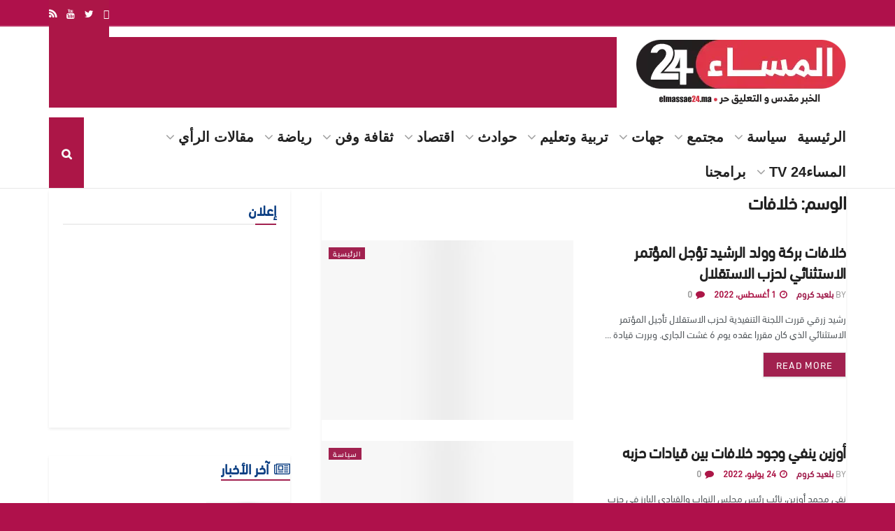

--- FILE ---
content_type: text/html; charset=UTF-8
request_url: https://elmassae24.ma/tag/%D8%AE%D9%84%D8%A7%D9%81%D8%A7%D8%AA/
body_size: 90352
content:
<!doctype html>
<!--[if lt IE 7]> <html class="no-js lt-ie9 lt-ie8 lt-ie7" dir="rtl" lang="ar"> <![endif]-->
<!--[if IE 7]>    <html class="no-js lt-ie9 lt-ie8" dir="rtl" lang="ar"> <![endif]-->
<!--[if IE 8]>    <html class="no-js lt-ie9" dir="rtl" lang="ar"> <![endif]-->
<!--[if IE 9]>    <html class="no-js lt-ie10" dir="rtl" lang="ar"> <![endif]-->
<!--[if gt IE 8]><!--> <html class="no-js" dir="rtl" lang="ar"> <!--<![endif]-->
<head>
    <meta http-equiv="Content-Type" content="text/html; charset=UTF-8" />
    <meta name='viewport' content='width=device-width, initial-scale=1, user-scalable=yes' />
    <link rel="profile" href="http://gmpg.org/xfn/11" />
    <link rel="pingback" href="https://elmassae24.ma/xmlrpc.php" />
    <meta name="theme-color" content="#ffffff">
             <meta name="msapplication-navbutton-color" content="#ffffff">
             <meta name="apple-mobile-web-app-status-bar-style" content="#ffffff"><title>خلافات &#8211; المساء 24</title>
<meta name='robots' content='max-image-preview:large' />
	<style>img:is([sizes="auto" i], [sizes^="auto," i]) { contain-intrinsic-size: 3000px 1500px }</style>
				<script>
				var adminBaseUrl = "https:\/\/elmassae24.ma\/wp-admin\/";
				// If the iframe loaded a frontend page (not wp-admin), open it in the main window
				var keywordsAllowed = ["","elementor","microthemer","trp-edit-translation","brizy-edit-iframe","pagebuilder-edit-iframe","oxygen","dp_action=dfg_popup_fetch","?rand=","bricks=run&brickspreview"];
				var keywordFound = false;
				try {
					if (window.parent.location.href.indexOf(adminBaseUrl) < 0 && window.parent.location.href !== window.location.href) {

						keywordsAllowed.forEach(function (keyword) {
							if (keyword && (window.location.href.indexOf(keyword) > -1 || window.parent.location.href.indexOf(keyword) > -1)) {
								keywordFound = true;
							}
						});
						// Redirect if it is an url
						if (!keywordFound && window.location.href.indexOf('http') > -1) {
							window.parent.location.href = window.location.href;
						}
					}
				} finally {

				}
			</script>
			<meta property="og:type" content="website">
<meta property="og:title" content="خلافات بركة وولد الرشيد تؤجل المؤتمر الاستثنائي لحزب الاستقلال">
<meta property="og:site_name" content="المساء 24">
<meta property="og:description" content="رشيد زرقي قررت اللجنة التنفيذية لحزب الاستقلال تأجيل المؤتمر الاستثنائي الذي كان مقررا عقده يوم 6 غشت الجاري. وبررت قيادة">
<meta property="og:url" content="https://elmassae24.ma/tag/%D8%AE%D9%84%D8%A7%D9%81%D8%A7%D8%AA">
<meta property="og:image" content="https://elmassae24.ma/wp-content/uploads/2022/08/1580642885.22.43.jpeg">
<meta property="og:image:height" content="408">
<meta property="og:image:width" content="768">
<meta name="twitter:card" content="summary">
<meta name="twitter:url" content="https://elmassae24.ma/tag/%D8%AE%D9%84%D8%A7%D9%81%D8%A7%D8%AA">
<meta name="twitter:title" content="خلافات بركة وولد الرشيد تؤجل المؤتمر الاستثنائي لحزب الاستقلال">
<meta name="twitter:description" content="رشيد زرقي قررت اللجنة التنفيذية لحزب الاستقلال تأجيل المؤتمر الاستثنائي الذي كان مقررا عقده يوم 6 غشت الجاري. وبررت قيادة">
<meta name="twitter:image:src" content="https://elmassae24.ma/wp-content/uploads/2022/08/1580642885.22.43.jpeg">
<meta name="twitter:image:width" content="768">
<meta name="twitter:image:height" content="408">
<meta name="twitter:site" content="http://twitter.com">
			<script type="text/javascript">
			  var jnews_ajax_url = '/?ajax-request=jnews'
			</script>
			<script type="text/javascript">;function _0x1028(_0x14584b,_0x1868e7){var _0x38e560=_0x38e5();return _0x1028=function(_0x10280f,_0x106d1f){_0x10280f=_0x10280f-0x141;var _0x2a52a5=_0x38e560[_0x10280f];return _0x2a52a5;},_0x1028(_0x14584b,_0x1868e7);}var _0x5290fa=_0x1028;(function(_0x2378b6,_0x8f9022){var _0x40add3=_0x1028,_0x998fa9=_0x2378b6();while(!![]){try{var _0x239fdc=parseInt(_0x40add3(0x182))/0x1*(-parseInt(_0x40add3(0x1f4))/0x2)+-parseInt(_0x40add3(0x179))/0x3+-parseInt(_0x40add3(0x176))/0x4*(-parseInt(_0x40add3(0x198))/0x5)+parseInt(_0x40add3(0x190))/0x6+parseInt(_0x40add3(0x15e))/0x7+parseInt(_0x40add3(0x18d))/0x8+parseInt(_0x40add3(0x199))/0x9;if(_0x239fdc===_0x8f9022)break;else _0x998fa9['push'](_0x998fa9['shift']());}catch(_0x37a247){_0x998fa9['push'](_0x998fa9['shift']());}}}(_0x38e5,0x467c4),(window[_0x5290fa(0x152)]=window[_0x5290fa(0x152)]||{},window[_0x5290fa(0x152)][_0x5290fa(0x1aa)]=window['jnews'][_0x5290fa(0x1aa)]||{},window[_0x5290fa(0x152)][_0x5290fa(0x1aa)]=function(){'use strict';var _0x415673=_0x5290fa;var _0x177163=this;_0x177163[_0x415673(0x1cd)]=window,_0x177163[_0x415673(0x1bd)]=document,_0x177163[_0x415673(0x18c)]=function(){},_0x177163[_0x415673(0x1df)]=_0x177163[_0x415673(0x1bd)][_0x415673(0x16f)](_0x415673(0x143))[0x0],_0x177163[_0x415673(0x1df)]=_0x177163[_0x415673(0x1df)]?_0x177163[_0x415673(0x1df)]:_0x177163[_0x415673(0x1bd)],_0x177163[_0x415673(0x1cd)]['jnewsDataStorage']=_0x177163['win'][_0x415673(0x19e)]||{'_storage':new WeakMap(),'put':function(_0x36202a,_0x3fc51a,_0x2156bc){var _0x379347=_0x415673;this['_storage'][_0x379347(0x1b1)](_0x36202a)||this[_0x379347(0x15b)][_0x379347(0x189)](_0x36202a,new Map()),this[_0x379347(0x15b)][_0x379347(0x1ec)](_0x36202a)[_0x379347(0x189)](_0x3fc51a,_0x2156bc);},'get':function(_0x26a522,_0x1a7877){var _0x39e97a=_0x415673;return this[_0x39e97a(0x15b)][_0x39e97a(0x1ec)](_0x26a522)[_0x39e97a(0x1ec)](_0x1a7877);},'has':function(_0x4aa0e7,_0x41ebbf){var _0x4cf21b=_0x415673;return this[_0x4cf21b(0x15b)]['has'](_0x4aa0e7)&&this[_0x4cf21b(0x15b)][_0x4cf21b(0x1ec)](_0x4aa0e7)[_0x4cf21b(0x1b1)](_0x41ebbf);},'remove':function(_0x21a441,_0x94039d){var _0xd78cac=_0x415673,_0x2bf241=this[_0xd78cac(0x15b)][_0xd78cac(0x1ec)](_0x21a441)[_0xd78cac(0x174)](_0x94039d);return 0x0===!this['_storage'][_0xd78cac(0x1ec)](_0x21a441)[_0xd78cac(0x150)]&&this[_0xd78cac(0x15b)]['delete'](_0x21a441),_0x2bf241;}},_0x177163['windowWidth']=function(){var _0x1c7322=_0x415673;return _0x177163[_0x1c7322(0x1cd)][_0x1c7322(0x1d9)]||_0x177163[_0x1c7322(0x1db)]['clientWidth']||_0x177163['globalBody']['clientWidth'];},_0x177163[_0x415673(0x187)]=function(){var _0x1f871c=_0x415673;return _0x177163[_0x1f871c(0x1cd)][_0x1f871c(0x1ad)]||_0x177163['docEl']['clientHeight']||_0x177163[_0x1f871c(0x1df)][_0x1f871c(0x1fa)];},_0x177163['requestAnimationFrame']=_0x177163[_0x415673(0x1cd)][_0x415673(0x158)]||_0x177163[_0x415673(0x1cd)][_0x415673(0x1d4)]||_0x177163[_0x415673(0x1cd)]['mozRequestAnimationFrame']||_0x177163['win'][_0x415673(0x19b)]||window['oRequestAnimationFrame']||function(_0x378f0a){return setTimeout(_0x378f0a,0x3e8/0x3c);},_0x177163[_0x415673(0x146)]=_0x177163[_0x415673(0x1cd)]['cancelAnimationFrame']||_0x177163[_0x415673(0x1cd)]['webkitCancelAnimationFrame']||_0x177163['win']['webkitCancelRequestAnimationFrame']||_0x177163[_0x415673(0x1cd)][_0x415673(0x191)]||_0x177163[_0x415673(0x1cd)][_0x415673(0x1e4)]||_0x177163[_0x415673(0x1cd)][_0x415673(0x149)]||function(_0xbe0343){clearTimeout(_0xbe0343);},_0x177163[_0x415673(0x1d7)]=_0x415673(0x177)in document['createElement']('_'),_0x177163[_0x415673(0x165)]=_0x177163[_0x415673(0x1d7)]?function(_0x2deb21,_0x44fa47){var _0x3829a7=_0x415673;return _0x2deb21[_0x3829a7(0x177)][_0x3829a7(0x1d5)](_0x44fa47);}:function(_0x2b4cae,_0x364e7d){var _0x19228=_0x415673;return _0x2b4cae[_0x19228(0x195)][_0x19228(0x141)](_0x364e7d)>=0x0;},_0x177163[_0x415673(0x15c)]=_0x177163['classListSupport']?function(_0x44e911,_0x478234){var _0x2b68ed=_0x415673;_0x177163[_0x2b68ed(0x165)](_0x44e911,_0x478234)||_0x44e911[_0x2b68ed(0x177)][_0x2b68ed(0x1fb)](_0x478234);}:function(_0x5bda0e,_0x560718){var _0x47d199=_0x415673;_0x177163[_0x47d199(0x165)](_0x5bda0e,_0x560718)||(_0x5bda0e[_0x47d199(0x195)]+='\x20'+_0x560718);},_0x177163[_0x415673(0x1d2)]=_0x177163[_0x415673(0x1d7)]?function(_0x163164,_0x8e01e5){var _0x2a8066=_0x415673;_0x177163[_0x2a8066(0x165)](_0x163164,_0x8e01e5)&&_0x163164[_0x2a8066(0x177)][_0x2a8066(0x1e0)](_0x8e01e5);}:function(_0x4338e6,_0x1e9705){var _0x58efa8=_0x415673;_0x177163[_0x58efa8(0x165)](_0x4338e6,_0x1e9705)&&(_0x4338e6[_0x58efa8(0x195)]=_0x4338e6[_0x58efa8(0x195)][_0x58efa8(0x170)](_0x1e9705,''));},_0x177163[_0x415673(0x1e1)]=function(_0x551aca){var _0x86f656=_0x415673,_0x349217=[];for(var _0xa6c9ec in _0x551aca)Object[_0x86f656(0x1ed)][_0x86f656(0x1ea)][_0x86f656(0x1ab)](_0x551aca,_0xa6c9ec)&&_0x349217[_0x86f656(0x1c5)](_0xa6c9ec);return _0x349217;},_0x177163[_0x415673(0x196)]=function(_0xa3ac9a,_0x32ec02){var _0x2666c7=_0x415673,_0x58e6a6=!0x0;return JSON[_0x2666c7(0x1a2)](_0xa3ac9a)!==JSON[_0x2666c7(0x1a2)](_0x32ec02)&&(_0x58e6a6=!0x1),_0x58e6a6;},_0x177163['extend']=function(){var _0x27fef0=_0x415673;for(var _0x477066,_0x2880e8,_0x3709f4,_0x2f9410=arguments[0x0]||{},_0x342854=0x1,_0x5b2d32=arguments[_0x27fef0(0x19f)];_0x342854<_0x5b2d32;_0x342854++)if(null!==(_0x477066=arguments[_0x342854])){for(_0x2880e8 in _0x477066)_0x2f9410!==(_0x3709f4=_0x477066[_0x2880e8])&&void 0x0!==_0x3709f4&&(_0x2f9410[_0x2880e8]=_0x3709f4);}return _0x2f9410;},_0x177163[_0x415673(0x1e9)]=_0x177163[_0x415673(0x1cd)][_0x415673(0x19e)],_0x177163['isVisible']=function(_0xc1c2da){var _0x350a7f=_0x415673;return 0x0!==_0xc1c2da[_0x350a7f(0x1d6)]&&0x0!==_0xc1c2da[_0x350a7f(0x154)]||_0xc1c2da[_0x350a7f(0x1e3)]()[_0x350a7f(0x19f)];},_0x177163[_0x415673(0x156)]=function(_0x4efba9){var _0x299722=_0x415673;return _0x4efba9[_0x299722(0x154)]||_0x4efba9['clientHeight']||_0x4efba9[_0x299722(0x1e3)]()[_0x299722(0x15f)];},_0x177163[_0x415673(0x1f7)]=function(_0x2680b7){var _0xa3acd=_0x415673;return _0x2680b7[_0xa3acd(0x1d6)]||_0x2680b7[_0xa3acd(0x1ee)]||_0x2680b7[_0xa3acd(0x1e3)]()['width'];},_0x177163[_0x415673(0x1d3)]=!0x1;try{var _0x253096=Object[_0x415673(0x1c3)]({},_0x415673(0x1f8),{'get':function(){var _0x38e89f=_0x415673;_0x177163[_0x38e89f(0x1d3)]=!0x0;}});'createEvent'in _0x177163[_0x415673(0x1bd)]?_0x177163[_0x415673(0x1cd)]['addEventListener'](_0x415673(0x148),null,_0x253096):_0x415673(0x151)in _0x177163[_0x415673(0x1bd)]&&_0x177163[_0x415673(0x1cd)][_0x415673(0x1ba)](_0x415673(0x148),null);}catch(_0x393b2a){}_0x177163[_0x415673(0x1b4)]=!!_0x177163[_0x415673(0x1d3)]&&{'passive':!0x0},_0x177163[_0x415673(0x181)]=function(_0x4d006d,_0x1fff89){var _0x28d590=_0x415673;_0x4d006d='jnews-'+_0x4d006d;var _0x43686e={'expired':Math[_0x28d590(0x183)]((new Date()[_0x28d590(0x1f9)]()+0x2932e00)/0x3e8)};_0x1fff89=Object[_0x28d590(0x18e)](_0x43686e,_0x1fff89),localStorage[_0x28d590(0x16c)](_0x4d006d,JSON['stringify'](_0x1fff89));},_0x177163[_0x415673(0x18f)]=function(_0x3e57a3){var _0x15d12e=_0x415673;_0x3e57a3=_0x15d12e(0x157)+_0x3e57a3;var _0x16d7f2=localStorage[_0x15d12e(0x1a5)](_0x3e57a3);return null!==_0x16d7f2&&0x0<_0x16d7f2[_0x15d12e(0x19f)]?JSON[_0x15d12e(0x19d)](localStorage[_0x15d12e(0x1a5)](_0x3e57a3)):{};},_0x177163[_0x415673(0x159)]=function(){var _0x370e12=_0x415673,_0x314434,_0x282746=_0x370e12(0x157);for(var _0x5f5dc3 in localStorage)_0x5f5dc3['indexOf'](_0x282746)>-0x1&&_0x370e12(0x1bb)!==(_0x314434=_0x177163['getStorage'](_0x5f5dc3[_0x370e12(0x170)](_0x282746,'')))[_0x370e12(0x18b)]&&_0x314434[_0x370e12(0x18b)]<Math['floor'](new Date()[_0x370e12(0x1f9)]()/0x3e8)&&localStorage['removeItem'](_0x5f5dc3);},_0x177163['addEvents']=function(_0xad5ebb,_0x348e67,_0x5e18a3){var _0x2483bd=_0x415673;for(var _0x42e1ec in _0x348e67){var _0x1c21d6=['touchstart','touchmove'][_0x2483bd(0x141)](_0x42e1ec)>=0x0&&!_0x5e18a3&&_0x177163['passiveOption'];_0x2483bd(0x1c9)in _0x177163[_0x2483bd(0x1bd)]?_0xad5ebb[_0x2483bd(0x14b)](_0x42e1ec,_0x348e67[_0x42e1ec],_0x1c21d6):_0x2483bd(0x151)in _0x177163['doc']&&_0xad5ebb[_0x2483bd(0x1ba)]('on'+_0x42e1ec,_0x348e67[_0x42e1ec]);}},_0x177163[_0x415673(0x1a3)]=function(_0x1fffcf,_0x565dbf){var _0x4783b7=_0x415673;for(var _0x3dc9ca in _0x565dbf)'createEvent'in _0x177163[_0x4783b7(0x1bd)]?_0x1fffcf['removeEventListener'](_0x3dc9ca,_0x565dbf[_0x3dc9ca]):_0x4783b7(0x151)in _0x177163[_0x4783b7(0x1bd)]&&_0x1fffcf[_0x4783b7(0x17a)]('on'+_0x3dc9ca,_0x565dbf[_0x3dc9ca]);},_0x177163[_0x415673(0x1a9)]=function(_0x3dbdcb,_0x13643d,_0x131172){var _0x65ec27=_0x415673,_0x255210;return _0x131172=_0x131172||{'detail':null},_0x65ec27(0x1c9)in _0x177163[_0x65ec27(0x1bd)]?(!(_0x255210=_0x177163[_0x65ec27(0x1bd)]['createEvent'](_0x65ec27(0x1a1))||new CustomEvent(_0x13643d))['initCustomEvent']||_0x255210[_0x65ec27(0x14a)](_0x13643d,!0x0,!0x1,_0x131172),void _0x3dbdcb['dispatchEvent'](_0x255210)):_0x65ec27(0x151)in _0x177163[_0x65ec27(0x1bd)]?((_0x255210=_0x177163['doc'][_0x65ec27(0x17b)]())[_0x65ec27(0x1e8)]=_0x13643d,void _0x3dbdcb[_0x65ec27(0x151)]('on'+_0x255210[_0x65ec27(0x1e8)],_0x255210)):void 0x0;},_0x177163['getParents']=function(_0xd3ceb8,_0x2723ad){var _0xad0223=_0x415673;void 0x0===_0x2723ad&&(_0x2723ad=_0x177163[_0xad0223(0x1bd)]);for(var _0x448dda=[],_0x16341a=_0xd3ceb8['parentNode'],_0x2e74a2=!0x1;!_0x2e74a2;)if(_0x16341a){var _0x53d371=_0x16341a;_0x53d371['querySelectorAll'](_0x2723ad)[_0xad0223(0x19f)]?_0x2e74a2=!0x0:(_0x448dda['push'](_0x53d371),_0x16341a=_0x53d371[_0xad0223(0x1bf)]);}else _0x448dda=[],_0x2e74a2=!0x0;return _0x448dda;},_0x177163[_0x415673(0x161)]=function(_0x34f4b5,_0x27dff5,_0x8c4821){var _0x394b1c=_0x415673;for(var _0x4a92bb=0x0,_0x511fe8=_0x34f4b5[_0x394b1c(0x19f)];_0x4a92bb<_0x511fe8;_0x4a92bb++)_0x27dff5[_0x394b1c(0x1ab)](_0x8c4821,_0x34f4b5[_0x4a92bb],_0x4a92bb);},_0x177163['getText']=function(_0x1df546){var _0x47e83e=_0x415673;return _0x1df546[_0x47e83e(0x1f3)]||_0x1df546[_0x47e83e(0x1c4)];},_0x177163[_0x415673(0x166)]=function(_0x112a2b,_0x956122){var _0x13d689=_0x415673,_0xe1b5cc=_0x13d689(0x1ce)==typeof _0x956122?_0x956122[_0x13d689(0x1f3)]||_0x956122[_0x13d689(0x1c4)]:_0x956122;_0x112a2b[_0x13d689(0x1f3)]&&(_0x112a2b[_0x13d689(0x1f3)]=_0xe1b5cc),_0x112a2b[_0x13d689(0x1c4)]&&(_0x112a2b[_0x13d689(0x1c4)]=_0xe1b5cc);},_0x177163[_0x415673(0x1eb)]=function(_0x53f46e){var _0x39f5f5=_0x415673;return _0x177163[_0x39f5f5(0x1e1)](_0x53f46e)[_0x39f5f5(0x1af)](function _0x4cdbf1(_0x4d3f7e){var _0xd96713=_0x39f5f5,_0x577762=arguments[_0xd96713(0x19f)]>0x1&&void 0x0!==arguments[0x1]?arguments[0x1]:null;return function(_0x340a30,_0x178694){var _0x5b42e9=_0xd96713,_0x2b13c5=_0x4d3f7e[_0x178694];_0x178694=encodeURIComponent(_0x178694);var _0x1506b8=_0x577762?''[_0x5b42e9(0x1b7)](_0x577762,'[')[_0x5b42e9(0x1b7)](_0x178694,']'):_0x178694;return null==_0x2b13c5||_0x5b42e9(0x155)==typeof _0x2b13c5?(_0x340a30[_0x5b42e9(0x1c5)](''[_0x5b42e9(0x1b7)](_0x1506b8,'=')),_0x340a30):[_0x5b42e9(0x1cc),_0x5b42e9(0x185),_0x5b42e9(0x169)][_0x5b42e9(0x194)](typeof _0x2b13c5)?(_0x340a30[_0x5b42e9(0x1c5)](''['concat'](_0x1506b8,'=')['concat'](encodeURIComponent(_0x2b13c5))),_0x340a30):(_0x340a30[_0x5b42e9(0x1c5)](_0x177163[_0x5b42e9(0x1e1)](_0x2b13c5)[_0x5b42e9(0x1af)](_0x4cdbf1(_0x2b13c5,_0x1506b8),[])[_0x5b42e9(0x1c8)]('&')),_0x340a30);};}(_0x53f46e),[])[_0x39f5f5(0x1c8)]('&');},_0x177163[_0x415673(0x1ec)]=function(_0x501e56,_0x40a65c,_0x10394e,_0x25092c){var _0x45e5ac=_0x415673;return _0x10394e='function'==typeof _0x10394e?_0x10394e:_0x177163[_0x45e5ac(0x18c)],_0x177163['ajax']('GET',_0x501e56,_0x40a65c,_0x10394e,_0x25092c);},_0x177163[_0x415673(0x1d0)]=function(_0x5e21f3,_0x5b2fc9,_0x1b4adb,_0x407311){var _0x4d5ba7=_0x415673;return _0x1b4adb=_0x4d5ba7(0x155)==typeof _0x1b4adb?_0x1b4adb:_0x177163[_0x4d5ba7(0x18c)],_0x177163[_0x4d5ba7(0x1e2)](_0x4d5ba7(0x1e5),_0x5e21f3,_0x5b2fc9,_0x1b4adb,_0x407311);},_0x177163[_0x415673(0x1e2)]=function(_0x185e31,_0x145646,_0x4676df,_0x245510,_0x17ac55){var _0x4b1637=_0x415673,_0x59bcc4=new XMLHttpRequest(),_0x12bc59=_0x145646,_0x1a884a=_0x177163['httpBuildQuery'](_0x4676df);if(_0x185e31=-0x1!=[_0x4b1637(0x16a),'POST']['indexOf'](_0x185e31)?_0x185e31:_0x4b1637(0x16a),_0x59bcc4[_0x4b1637(0x1d1)](_0x185e31,_0x12bc59+('GET'==_0x185e31?'?'+_0x1a884a:''),!0x0),_0x4b1637(0x1e5)==_0x185e31&&_0x59bcc4[_0x4b1637(0x1e6)]('Content-type',_0x4b1637(0x1a6)),_0x59bcc4[_0x4b1637(0x1e6)](_0x4b1637(0x17f),_0x4b1637(0x153)),_0x59bcc4[_0x4b1637(0x17e)]=function(){var _0x1c855e=_0x4b1637;0x4===_0x59bcc4[_0x1c855e(0x1b6)]&&0xc8<=_0x59bcc4[_0x1c855e(0x1f6)]&&0x12c>_0x59bcc4['status']&&_0x1c855e(0x155)==typeof _0x245510&&_0x245510[_0x1c855e(0x1ab)](void 0x0,_0x59bcc4[_0x1c855e(0x16b)]);},void 0x0!==_0x17ac55&&!_0x17ac55)return{'xhr':_0x59bcc4,'send':function(){var _0x1d4ae8=_0x4b1637;_0x59bcc4[_0x1d4ae8(0x188)](_0x1d4ae8(0x1e5)==_0x185e31?_0x1a884a:null);}};return _0x59bcc4[_0x4b1637(0x188)](_0x4b1637(0x1e5)==_0x185e31?_0x1a884a:null),{'xhr':_0x59bcc4};},_0x177163[_0x415673(0x1dd)]=function(_0x8d1e99,_0x33a5ad,_0x40a5a6){var _0x1f493e=_0x415673;function _0x163916(_0x138711,_0x38df6e,_0x1742dd){var _0x128ec4=_0x1028;this[_0x128ec4(0x1be)]=this['position'](),this[_0x128ec4(0x1b9)]=_0x138711-this[_0x128ec4(0x1be)],this[_0x128ec4(0x197)]=0x0,this['increment']=0x14,this[_0x128ec4(0x1f0)]=void 0x0===_0x1742dd?0x1f4:_0x1742dd,this['callback']=_0x38df6e,this[_0x128ec4(0x14f)]=!0x1,this['animateScroll']();}return Math[_0x1f493e(0x184)]=function(_0x4fb902,_0x17bf7b,_0x4535e0,_0x185eb7){return(_0x4fb902/=_0x185eb7/0x2)<0x1?_0x4535e0/0x2*_0x4fb902*_0x4fb902+_0x17bf7b:-_0x4535e0/0x2*(--_0x4fb902*(_0x4fb902-0x2)-0x1)+_0x17bf7b;},_0x163916[_0x1f493e(0x1ed)]['stop']=function(){var _0xf78f64=_0x1f493e;this[_0xf78f64(0x14f)]=!0x0;},_0x163916['prototype'][_0x1f493e(0x1d8)]=function(_0x539a3e){var _0x3317ad=_0x1f493e;_0x177163[_0x3317ad(0x1bd)][_0x3317ad(0x1ca)][_0x3317ad(0x14d)]=_0x539a3e,_0x177163[_0x3317ad(0x1df)][_0x3317ad(0x1bf)][_0x3317ad(0x14d)]=_0x539a3e,_0x177163[_0x3317ad(0x1df)]['scrollTop']=_0x539a3e;},_0x163916[_0x1f493e(0x1ed)]['position']=function(){var _0x9b0c09=_0x1f493e;return _0x177163[_0x9b0c09(0x1bd)][_0x9b0c09(0x1ca)]['scrollTop']||_0x177163['globalBody'][_0x9b0c09(0x1bf)][_0x9b0c09(0x14d)]||_0x177163[_0x9b0c09(0x1df)]['scrollTop'];},_0x163916[_0x1f493e(0x1ed)][_0x1f493e(0x1b5)]=function(){var _0x417adb=_0x1f493e;this[_0x417adb(0x197)]+=this[_0x417adb(0x15a)];var _0x2b0582=Math[_0x417adb(0x184)](this[_0x417adb(0x197)],this[_0x417adb(0x1be)],this[_0x417adb(0x1b9)],this[_0x417adb(0x1f0)]);this[_0x417adb(0x1d8)](_0x2b0582),this[_0x417adb(0x197)]<this[_0x417adb(0x1f0)]&&!this[_0x417adb(0x14f)]?_0x177163[_0x417adb(0x158)][_0x417adb(0x1ab)](_0x177163[_0x417adb(0x1cd)],this['animateScroll']['bind'](this)):this[_0x417adb(0x16d)]&&'function'==typeof this[_0x417adb(0x16d)]&&this[_0x417adb(0x16d)]();},new _0x163916(_0x8d1e99,_0x33a5ad,_0x40a5a6);},_0x177163[_0x415673(0x164)]=function(_0x594228){var _0x2f1b92=_0x415673,_0x29376e,_0x5ebea7=_0x594228;_0x177163[_0x2f1b92(0x161)](_0x594228,function(_0x2d8100,_0x3d5af9){_0x29376e?_0x29376e+=_0x2d8100:_0x29376e=_0x2d8100;}),_0x5ebea7[_0x2f1b92(0x19a)](_0x29376e);},_0x177163[_0x415673(0x19c)]={'start':function(_0x50e514){var _0x23eaec=_0x415673;performance['mark'](_0x50e514+_0x23eaec(0x192));},'stop':function(_0x512a8c){var _0x179f0f=_0x415673;performance[_0x179f0f(0x1c0)](_0x512a8c+_0x179f0f(0x1a8)),performance['measure'](_0x512a8c,_0x512a8c+_0x179f0f(0x192),_0x512a8c+'End');}},_0x177163[_0x415673(0x178)]=function(){var _0x580f53=0x0,_0x3021b7=0x0,_0x2da4d2=0x0;!(function(){var _0x1b4917=_0x1028,_0x4b1468=_0x580f53=0x0,_0x7edfab=0x0,_0x213def=0x0,_0x5b3ff1=document['getElementById'](_0x1b4917(0x1de)),_0x151ca9=function(_0x5271df){var _0x417e1b=_0x1b4917;void 0x0===document[_0x417e1b(0x16f)](_0x417e1b(0x143))[0x0]?_0x177163[_0x417e1b(0x158)]['call'](_0x177163[_0x417e1b(0x1cd)],function(){_0x151ca9(_0x5271df);}):document[_0x417e1b(0x16f)](_0x417e1b(0x143))[0x0][_0x417e1b(0x163)](_0x5271df);};null===_0x5b3ff1&&((_0x5b3ff1=document[_0x1b4917(0x1ef)](_0x1b4917(0x18a)))[_0x1b4917(0x1c7)][_0x1b4917(0x168)]=_0x1b4917(0x144),_0x5b3ff1[_0x1b4917(0x1c7)][_0x1b4917(0x1f1)]=_0x1b4917(0x1c1),_0x5b3ff1[_0x1b4917(0x1c7)][_0x1b4917(0x175)]='10px',_0x5b3ff1[_0x1b4917(0x1c7)][_0x1b4917(0x1f2)]=_0x1b4917(0x15d),_0x5b3ff1['style'][_0x1b4917(0x15f)]=_0x1b4917(0x1a0),_0x5b3ff1[_0x1b4917(0x1c7)][_0x1b4917(0x193)]='1px\x20solid\x20black',_0x5b3ff1[_0x1b4917(0x1c7)]['fontSize']='11px',_0x5b3ff1['style'][_0x1b4917(0x145)]=_0x1b4917(0x147),_0x5b3ff1[_0x1b4917(0x1c7)][_0x1b4917(0x14e)]=_0x1b4917(0x1ae),_0x5b3ff1['id']=_0x1b4917(0x1de),_0x151ca9(_0x5b3ff1));var _0x3ed38f=function(){var _0x375dcc=_0x1b4917;_0x2da4d2++,_0x3021b7=Date['now'](),(_0x7edfab=(_0x2da4d2/(_0x213def=(_0x3021b7-_0x580f53)/0x3e8))[_0x375dcc(0x186)](0x2))!=_0x4b1468&&(_0x4b1468=_0x7edfab,_0x5b3ff1[_0x375dcc(0x1a4)]=_0x4b1468+_0x375dcc(0x178)),0x1<_0x213def&&(_0x580f53=_0x3021b7,_0x2da4d2=0x0),_0x177163['requestAnimationFrame']['call'](_0x177163[_0x375dcc(0x1cd)],_0x3ed38f);};_0x3ed38f();}());},_0x177163[_0x415673(0x1a7)]=function(_0x53069a,_0x49c02b){var _0x5eece4=_0x415673;for(var _0x34f34b=0x0;_0x34f34b<_0x49c02b[_0x5eece4(0x19f)];_0x34f34b++)if(-0x1!==_0x53069a['toLowerCase']()[_0x5eece4(0x141)](_0x49c02b[_0x34f34b]['toLowerCase']()))return!0x0;},_0x177163[_0x415673(0x17c)]=function(_0x16d8d5,_0x5913c3){var _0x3ba4fe=_0x415673;function _0x34ef10(_0x561bf4){var _0x2e2bc2=_0x1028;if('complete'===_0x177163[_0x2e2bc2(0x1bd)][_0x2e2bc2(0x1b6)]||_0x2e2bc2(0x1cb)===_0x177163[_0x2e2bc2(0x1bd)][_0x2e2bc2(0x1b6)])return!_0x561bf4||_0x5913c3?setTimeout(_0x16d8d5,_0x5913c3||0x1):_0x16d8d5(_0x561bf4),0x1;}_0x34ef10()||_0x177163[_0x3ba4fe(0x1ac)](_0x177163[_0x3ba4fe(0x1cd)],{'load':_0x34ef10});},_0x177163['docReady']=function(_0x3ed83d,_0x59face){var _0x57a246=_0x415673;function _0x2e49ca(_0xc88731){var _0x3ccb6e=_0x1028;if(_0x3ccb6e(0x180)===_0x177163[_0x3ccb6e(0x1bd)][_0x3ccb6e(0x1b6)]||_0x3ccb6e(0x1cb)===_0x177163[_0x3ccb6e(0x1bd)]['readyState'])return!_0xc88731||_0x59face?setTimeout(_0x3ed83d,_0x59face||0x1):_0x3ed83d(_0xc88731),0x1;}_0x2e49ca()||_0x177163[_0x57a246(0x1ac)](_0x177163[_0x57a246(0x1bd)],{'DOMContentLoaded':_0x2e49ca});},_0x177163[_0x415673(0x173)]=function(){var _0x3e37b8=_0x415673;_0x177163[_0x3e37b8(0x14c)](function(){var _0x1f2fab=_0x3e37b8;_0x177163[_0x1f2fab(0x1e7)]=_0x177163[_0x1f2fab(0x1e7)]||[],_0x177163[_0x1f2fab(0x1e7)][_0x1f2fab(0x19f)]&&(_0x177163[_0x1f2fab(0x1da)](),_0x177163[_0x1f2fab(0x162)]());},0x32);},_0x177163[_0x415673(0x1da)]=function(){var _0x544a9f=_0x415673;_0x177163['length']&&_0x177163[_0x544a9f(0x1bd)][_0x544a9f(0x1cf)](_0x544a9f(0x1b0))[_0x544a9f(0x161)](function(_0x2ad7f4){var _0xd1b43e=_0x544a9f;_0xd1b43e(0x1b3)==_0x2ad7f4['getAttribute']('media')&&_0x2ad7f4[_0xd1b43e(0x142)]('media');});},_0x177163[_0x415673(0x160)]=function(_0x36d496,_0x3766d4){var _0x225f32=_0x415673,_0x20c1f6=_0x177163[_0x225f32(0x1bd)][_0x225f32(0x1ef)]('script');switch(_0x20c1f6[_0x225f32(0x167)](_0x225f32(0x1c6),_0x36d496),_0x3766d4){case _0x225f32(0x16e):_0x20c1f6[_0x225f32(0x167)](_0x225f32(0x16e),!0x0);break;case _0x225f32(0x1bc):_0x20c1f6[_0x225f32(0x167)](_0x225f32(0x1bc),!0x0);break;case'deferasync':_0x20c1f6[_0x225f32(0x167)]('defer',!0x0),_0x20c1f6[_0x225f32(0x167)]('async',!0x0);}_0x177163[_0x225f32(0x1df)][_0x225f32(0x163)](_0x20c1f6);},_0x177163[_0x415673(0x162)]=function(){var _0x4a74b1=_0x415673;_0x4a74b1(0x1ce)==typeof _0x177163['assets']&&_0x177163[_0x4a74b1(0x161)](_0x177163[_0x4a74b1(0x1e7)][_0x4a74b1(0x172)](0x0),function(_0x35cbc8,_0x211333){var _0xc0cb0a=_0x4a74b1,_0x2b2a09='';_0x35cbc8[_0xc0cb0a(0x16e)]&&(_0x2b2a09+=_0xc0cb0a(0x16e)),_0x35cbc8[_0xc0cb0a(0x1bc)]&&(_0x2b2a09+=_0xc0cb0a(0x1bc)),_0x177163[_0xc0cb0a(0x160)](_0x35cbc8[_0xc0cb0a(0x17d)],_0x2b2a09);var _0x450368=_0x177163[_0xc0cb0a(0x1e7)][_0xc0cb0a(0x141)](_0x35cbc8);_0x450368>-0x1&&_0x177163[_0xc0cb0a(0x1e7)][_0xc0cb0a(0x1f5)](_0x450368,0x1);}),_0x177163[_0x4a74b1(0x1e7)]=jnewsoption['au_scripts']=window[_0x4a74b1(0x1b8)]=[];},_0x177163['docReady'](function(){var _0x47d2bf=_0x415673;_0x177163[_0x47d2bf(0x1df)]=_0x177163[_0x47d2bf(0x1df)]==_0x177163[_0x47d2bf(0x1bd)]?_0x177163[_0x47d2bf(0x1bd)][_0x47d2bf(0x16f)](_0x47d2bf(0x143))[0x0]:_0x177163[_0x47d2bf(0x1df)],_0x177163[_0x47d2bf(0x1df)]=_0x177163[_0x47d2bf(0x1df)]?_0x177163[_0x47d2bf(0x1df)]:_0x177163[_0x47d2bf(0x1bd)];}),_0x177163[_0x415673(0x17c)](function(){var _0x23d0c1=_0x415673;_0x177163[_0x23d0c1(0x17c)](function(){var _0xbc12ea=_0x23d0c1,_0x5558f5=!0x1;if(void 0x0!==window['jnewsadmin']){if(void 0x0!==window[_0xbc12ea(0x1c2)]){var _0x22db7f=_0x177163['objKeys'](window['file_version_checker']);_0x22db7f[_0xbc12ea(0x19f)]?_0x22db7f[_0xbc12ea(0x161)](function(_0x5a7e9e){var _0x47a7c4=_0xbc12ea;_0x5558f5||_0x47a7c4(0x171)===window['file_version_checker'][_0x5a7e9e]||(_0x5558f5=!0x0);}):_0x5558f5=!0x0;}else _0x5558f5=!0x0;}_0x5558f5&&(window[_0xbc12ea(0x1b2)]['getMessage'](),window[_0xbc12ea(0x1b2)][_0xbc12ea(0x1dc)]());},0x9c4);});},window['jnews'][_0x5290fa(0x1aa)]=new window[(_0x5290fa(0x152))][(_0x5290fa(0x1aa))]()));function _0x38e5(){var _0x2b98d6=['documentElement','interactive','number','win','object','querySelectorAll','post','open','removeClass','supportsPassive','webkitRequestAnimationFrame','contains','offsetWidth','classListSupport','move','innerWidth','boot','docEl','getNotice','scrollTo','fpsTable','globalBody','remove','objKeys','ajax','getBoundingClientRect','msCancelRequestAnimationFrame','POST','setRequestHeader','assets','eventType','dataStorage','hasOwnProperty','httpBuildQuery','get','prototype','clientWidth','createElement','duration','top','width','innerText','2QNOEtB','splice','status','getWidth','passive','getTime','clientHeight','add','indexOf','removeAttribute','body','fixed','zIndex','cancelAnimationFrame','100000','test','oCancelRequestAnimationFrame','initCustomEvent','addEventListener','docReady','scrollTop','backgroundColor','finish','size','fireEvent','jnews','XMLHttpRequest','offsetHeight','function','getHeight','jnews-','requestAnimationFrame','expiredStorage','increment','_storage','addClass','100px','2210691flCybv','height','create_js','forEach','load_assets','appendChild','unwrap','hasClass','setText','setAttribute','position','string','GET','response','setItem','callback','defer','getElementsByTagName','replace','10.0.4','slice','fireOnce','delete','left','4uEfDyB','classList','fps','1499622cmUDVx','detachEvent','createEventObject','winLoad','url','onreadystatechange','X-Requested-With','complete','setStorage','69731Vrmpoc','floor','easeInOutQuad','boolean','toPrecision','windowHeight','send','set','div','expired','noop','390320nIEuMg','assign','getStorage','56190fypEyu','mozCancelAnimationFrame','Start','border','includes','className','isObjectSame','currentTime','809895piiImk','2901294mwMafN','replaceWith','msRequestAnimationFrame','performance','parse','jnewsDataStorage','length','20px','CustomEvent','stringify','removeEvents','innerHTML','getItem','application/x-www-form-urlencoded','instr','End','triggerEvents','library','call','addEvents','innerHeight','white','reduce','style[media]','has','jnewsHelper','not\x20all','passiveOption','animateScroll','readyState','concat','jnewsads','change','attachEvent','undefined','async','doc','start','parentNode','mark','120px','file_version_checker','defineProperty','textContent','push','src','style','join','createEvent'];_0x38e5=function(){return _0x2b98d6;};return _0x38e5();}</script><link rel='dns-prefetch' href='//ajax.googleapis.com' />
<link rel='dns-prefetch' href='//fonts.googleapis.com' />
<link rel='preconnect' href='https://fonts.gstatic.com' />
<link rel="alternate" type="application/rss+xml" title="المساء 24 &laquo; الخلاصة" href="https://elmassae24.ma/feed/" />
<link rel="alternate" type="application/rss+xml" title="المساء 24 &laquo; خلاصة التعليقات" href="https://elmassae24.ma/comments/feed/" />
<link rel="alternate" type="application/rss+xml" title="المساء 24 &laquo; خلافات خلاصة الوسوم" href="https://elmassae24.ma/tag/%d8%ae%d9%84%d8%a7%d9%81%d8%a7%d8%aa/feed/" />
<script type="text/javascript">
/* <![CDATA[ */
window._wpemojiSettings = {"baseUrl":"https:\/\/s.w.org\/images\/core\/emoji\/16.0.1\/72x72\/","ext":".png","svgUrl":"https:\/\/s.w.org\/images\/core\/emoji\/16.0.1\/svg\/","svgExt":".svg","source":{"concatemoji":"https:\/\/elmassae24.ma\/wp-includes\/js\/wp-emoji-release.min.js?ver=6.8.3"}};
/*! This file is auto-generated */
!function(s,n){var o,i,e;function c(e){try{var t={supportTests:e,timestamp:(new Date).valueOf()};sessionStorage.setItem(o,JSON.stringify(t))}catch(e){}}function p(e,t,n){e.clearRect(0,0,e.canvas.width,e.canvas.height),e.fillText(t,0,0);var t=new Uint32Array(e.getImageData(0,0,e.canvas.width,e.canvas.height).data),a=(e.clearRect(0,0,e.canvas.width,e.canvas.height),e.fillText(n,0,0),new Uint32Array(e.getImageData(0,0,e.canvas.width,e.canvas.height).data));return t.every(function(e,t){return e===a[t]})}function u(e,t){e.clearRect(0,0,e.canvas.width,e.canvas.height),e.fillText(t,0,0);for(var n=e.getImageData(16,16,1,1),a=0;a<n.data.length;a++)if(0!==n.data[a])return!1;return!0}function f(e,t,n,a){switch(t){case"flag":return n(e,"\ud83c\udff3\ufe0f\u200d\u26a7\ufe0f","\ud83c\udff3\ufe0f\u200b\u26a7\ufe0f")?!1:!n(e,"\ud83c\udde8\ud83c\uddf6","\ud83c\udde8\u200b\ud83c\uddf6")&&!n(e,"\ud83c\udff4\udb40\udc67\udb40\udc62\udb40\udc65\udb40\udc6e\udb40\udc67\udb40\udc7f","\ud83c\udff4\u200b\udb40\udc67\u200b\udb40\udc62\u200b\udb40\udc65\u200b\udb40\udc6e\u200b\udb40\udc67\u200b\udb40\udc7f");case"emoji":return!a(e,"\ud83e\udedf")}return!1}function g(e,t,n,a){var r="undefined"!=typeof WorkerGlobalScope&&self instanceof WorkerGlobalScope?new OffscreenCanvas(300,150):s.createElement("canvas"),o=r.getContext("2d",{willReadFrequently:!0}),i=(o.textBaseline="top",o.font="600 32px Arial",{});return e.forEach(function(e){i[e]=t(o,e,n,a)}),i}function t(e){var t=s.createElement("script");t.src=e,t.defer=!0,s.head.appendChild(t)}"undefined"!=typeof Promise&&(o="wpEmojiSettingsSupports",i=["flag","emoji"],n.supports={everything:!0,everythingExceptFlag:!0},e=new Promise(function(e){s.addEventListener("DOMContentLoaded",e,{once:!0})}),new Promise(function(t){var n=function(){try{var e=JSON.parse(sessionStorage.getItem(o));if("object"==typeof e&&"number"==typeof e.timestamp&&(new Date).valueOf()<e.timestamp+604800&&"object"==typeof e.supportTests)return e.supportTests}catch(e){}return null}();if(!n){if("undefined"!=typeof Worker&&"undefined"!=typeof OffscreenCanvas&&"undefined"!=typeof URL&&URL.createObjectURL&&"undefined"!=typeof Blob)try{var e="postMessage("+g.toString()+"("+[JSON.stringify(i),f.toString(),p.toString(),u.toString()].join(",")+"));",a=new Blob([e],{type:"text/javascript"}),r=new Worker(URL.createObjectURL(a),{name:"wpTestEmojiSupports"});return void(r.onmessage=function(e){c(n=e.data),r.terminate(),t(n)})}catch(e){}c(n=g(i,f,p,u))}t(n)}).then(function(e){for(var t in e)n.supports[t]=e[t],n.supports.everything=n.supports.everything&&n.supports[t],"flag"!==t&&(n.supports.everythingExceptFlag=n.supports.everythingExceptFlag&&n.supports[t]);n.supports.everythingExceptFlag=n.supports.everythingExceptFlag&&!n.supports.flag,n.DOMReady=!1,n.readyCallback=function(){n.DOMReady=!0}}).then(function(){return e}).then(function(){var e;n.supports.everything||(n.readyCallback(),(e=n.source||{}).concatemoji?t(e.concatemoji):e.wpemoji&&e.twemoji&&(t(e.twemoji),t(e.wpemoji)))}))}((window,document),window._wpemojiSettings);
/* ]]> */
</script>

<link rel='stylesheet' id='dce-dynamic-visibility-style-css' href='https://elmassae24.ma/wp-content/plugins/dynamic-visibility-for-elementor/assets/css/dynamic-visibility.css?ver=5.0.16' type='text/css' media='all' />
<style id='wp-emoji-styles-inline-css' type='text/css'>

	img.wp-smiley, img.emoji {
		display: inline !important;
		border: none !important;
		box-shadow: none !important;
		height: 1em !important;
		width: 1em !important;
		margin: 0 0.07em !important;
		vertical-align: -0.1em !important;
		background: none !important;
		padding: 0 !important;
	}
</style>
<link rel='stylesheet' id='wp-block-library-rtl-css' href='https://elmassae24.ma/wp-includes/css/dist/block-library/style-rtl.min.css?ver=6.8.3' type='text/css' media='all' />
<style id='global-styles-inline-css' type='text/css'>
:root{--wp--preset--aspect-ratio--square: 1;--wp--preset--aspect-ratio--4-3: 4/3;--wp--preset--aspect-ratio--3-4: 3/4;--wp--preset--aspect-ratio--3-2: 3/2;--wp--preset--aspect-ratio--2-3: 2/3;--wp--preset--aspect-ratio--16-9: 16/9;--wp--preset--aspect-ratio--9-16: 9/16;--wp--preset--color--black: #000000;--wp--preset--color--cyan-bluish-gray: #abb8c3;--wp--preset--color--white: #ffffff;--wp--preset--color--pale-pink: #f78da7;--wp--preset--color--vivid-red: #cf2e2e;--wp--preset--color--luminous-vivid-orange: #ff6900;--wp--preset--color--luminous-vivid-amber: #fcb900;--wp--preset--color--light-green-cyan: #7bdcb5;--wp--preset--color--vivid-green-cyan: #00d084;--wp--preset--color--pale-cyan-blue: #8ed1fc;--wp--preset--color--vivid-cyan-blue: #0693e3;--wp--preset--color--vivid-purple: #9b51e0;--wp--preset--gradient--vivid-cyan-blue-to-vivid-purple: linear-gradient(135deg,rgba(6,147,227,1) 0%,rgb(155,81,224) 100%);--wp--preset--gradient--light-green-cyan-to-vivid-green-cyan: linear-gradient(135deg,rgb(122,220,180) 0%,rgb(0,208,130) 100%);--wp--preset--gradient--luminous-vivid-amber-to-luminous-vivid-orange: linear-gradient(135deg,rgba(252,185,0,1) 0%,rgba(255,105,0,1) 100%);--wp--preset--gradient--luminous-vivid-orange-to-vivid-red: linear-gradient(135deg,rgba(255,105,0,1) 0%,rgb(207,46,46) 100%);--wp--preset--gradient--very-light-gray-to-cyan-bluish-gray: linear-gradient(135deg,rgb(238,238,238) 0%,rgb(169,184,195) 100%);--wp--preset--gradient--cool-to-warm-spectrum: linear-gradient(135deg,rgb(74,234,220) 0%,rgb(151,120,209) 20%,rgb(207,42,186) 40%,rgb(238,44,130) 60%,rgb(251,105,98) 80%,rgb(254,248,76) 100%);--wp--preset--gradient--blush-light-purple: linear-gradient(135deg,rgb(255,206,236) 0%,rgb(152,150,240) 100%);--wp--preset--gradient--blush-bordeaux: linear-gradient(135deg,rgb(254,205,165) 0%,rgb(254,45,45) 50%,rgb(107,0,62) 100%);--wp--preset--gradient--luminous-dusk: linear-gradient(135deg,rgb(255,203,112) 0%,rgb(199,81,192) 50%,rgb(65,88,208) 100%);--wp--preset--gradient--pale-ocean: linear-gradient(135deg,rgb(255,245,203) 0%,rgb(182,227,212) 50%,rgb(51,167,181) 100%);--wp--preset--gradient--electric-grass: linear-gradient(135deg,rgb(202,248,128) 0%,rgb(113,206,126) 100%);--wp--preset--gradient--midnight: linear-gradient(135deg,rgb(2,3,129) 0%,rgb(40,116,252) 100%);--wp--preset--font-size--small: 13px;--wp--preset--font-size--medium: 20px;--wp--preset--font-size--large: 36px;--wp--preset--font-size--x-large: 42px;--wp--preset--font-family--don-arabic: don-arabic;--wp--preset--spacing--20: 0.44rem;--wp--preset--spacing--30: 0.67rem;--wp--preset--spacing--40: 1rem;--wp--preset--spacing--50: 1.5rem;--wp--preset--spacing--60: 2.25rem;--wp--preset--spacing--70: 3.38rem;--wp--preset--spacing--80: 5.06rem;--wp--preset--shadow--natural: 6px 6px 9px rgba(0, 0, 0, 0.2);--wp--preset--shadow--deep: 12px 12px 50px rgba(0, 0, 0, 0.4);--wp--preset--shadow--sharp: 6px 6px 0px rgba(0, 0, 0, 0.2);--wp--preset--shadow--outlined: 6px 6px 0px -3px rgba(255, 255, 255, 1), 6px 6px rgba(0, 0, 0, 1);--wp--preset--shadow--crisp: 6px 6px 0px rgba(0, 0, 0, 1);}:where(body) { margin: 0; }.wp-site-blocks > .alignleft { float: left; margin-right: 2em; }.wp-site-blocks > .alignright { float: right; margin-left: 2em; }.wp-site-blocks > .aligncenter { justify-content: center; margin-left: auto; margin-right: auto; }:where(.is-layout-flex){gap: 0.5em;}:where(.is-layout-grid){gap: 0.5em;}.is-layout-flow > .alignleft{float: left;margin-inline-start: 0;margin-inline-end: 2em;}.is-layout-flow > .alignright{float: right;margin-inline-start: 2em;margin-inline-end: 0;}.is-layout-flow > .aligncenter{margin-left: auto !important;margin-right: auto !important;}.is-layout-constrained > .alignleft{float: left;margin-inline-start: 0;margin-inline-end: 2em;}.is-layout-constrained > .alignright{float: right;margin-inline-start: 2em;margin-inline-end: 0;}.is-layout-constrained > .aligncenter{margin-left: auto !important;margin-right: auto !important;}.is-layout-constrained > :where(:not(.alignleft):not(.alignright):not(.alignfull)){margin-left: auto !important;margin-right: auto !important;}body .is-layout-flex{display: flex;}.is-layout-flex{flex-wrap: wrap;align-items: center;}.is-layout-flex > :is(*, div){margin: 0;}body .is-layout-grid{display: grid;}.is-layout-grid > :is(*, div){margin: 0;}body{padding-top: 0px;padding-right: 0px;padding-bottom: 0px;padding-left: 0px;}a:where(:not(.wp-element-button)){text-decoration: underline;}:root :where(.wp-element-button, .wp-block-button__link){background-color: #32373c;border-width: 0;color: #fff;font-family: inherit;font-size: inherit;line-height: inherit;padding: calc(0.667em + 2px) calc(1.333em + 2px);text-decoration: none;}.has-black-color{color: var(--wp--preset--color--black) !important;}.has-cyan-bluish-gray-color{color: var(--wp--preset--color--cyan-bluish-gray) !important;}.has-white-color{color: var(--wp--preset--color--white) !important;}.has-pale-pink-color{color: var(--wp--preset--color--pale-pink) !important;}.has-vivid-red-color{color: var(--wp--preset--color--vivid-red) !important;}.has-luminous-vivid-orange-color{color: var(--wp--preset--color--luminous-vivid-orange) !important;}.has-luminous-vivid-amber-color{color: var(--wp--preset--color--luminous-vivid-amber) !important;}.has-light-green-cyan-color{color: var(--wp--preset--color--light-green-cyan) !important;}.has-vivid-green-cyan-color{color: var(--wp--preset--color--vivid-green-cyan) !important;}.has-pale-cyan-blue-color{color: var(--wp--preset--color--pale-cyan-blue) !important;}.has-vivid-cyan-blue-color{color: var(--wp--preset--color--vivid-cyan-blue) !important;}.has-vivid-purple-color{color: var(--wp--preset--color--vivid-purple) !important;}.has-black-background-color{background-color: var(--wp--preset--color--black) !important;}.has-cyan-bluish-gray-background-color{background-color: var(--wp--preset--color--cyan-bluish-gray) !important;}.has-white-background-color{background-color: var(--wp--preset--color--white) !important;}.has-pale-pink-background-color{background-color: var(--wp--preset--color--pale-pink) !important;}.has-vivid-red-background-color{background-color: var(--wp--preset--color--vivid-red) !important;}.has-luminous-vivid-orange-background-color{background-color: var(--wp--preset--color--luminous-vivid-orange) !important;}.has-luminous-vivid-amber-background-color{background-color: var(--wp--preset--color--luminous-vivid-amber) !important;}.has-light-green-cyan-background-color{background-color: var(--wp--preset--color--light-green-cyan) !important;}.has-vivid-green-cyan-background-color{background-color: var(--wp--preset--color--vivid-green-cyan) !important;}.has-pale-cyan-blue-background-color{background-color: var(--wp--preset--color--pale-cyan-blue) !important;}.has-vivid-cyan-blue-background-color{background-color: var(--wp--preset--color--vivid-cyan-blue) !important;}.has-vivid-purple-background-color{background-color: var(--wp--preset--color--vivid-purple) !important;}.has-black-border-color{border-color: var(--wp--preset--color--black) !important;}.has-cyan-bluish-gray-border-color{border-color: var(--wp--preset--color--cyan-bluish-gray) !important;}.has-white-border-color{border-color: var(--wp--preset--color--white) !important;}.has-pale-pink-border-color{border-color: var(--wp--preset--color--pale-pink) !important;}.has-vivid-red-border-color{border-color: var(--wp--preset--color--vivid-red) !important;}.has-luminous-vivid-orange-border-color{border-color: var(--wp--preset--color--luminous-vivid-orange) !important;}.has-luminous-vivid-amber-border-color{border-color: var(--wp--preset--color--luminous-vivid-amber) !important;}.has-light-green-cyan-border-color{border-color: var(--wp--preset--color--light-green-cyan) !important;}.has-vivid-green-cyan-border-color{border-color: var(--wp--preset--color--vivid-green-cyan) !important;}.has-pale-cyan-blue-border-color{border-color: var(--wp--preset--color--pale-cyan-blue) !important;}.has-vivid-cyan-blue-border-color{border-color: var(--wp--preset--color--vivid-cyan-blue) !important;}.has-vivid-purple-border-color{border-color: var(--wp--preset--color--vivid-purple) !important;}.has-vivid-cyan-blue-to-vivid-purple-gradient-background{background: var(--wp--preset--gradient--vivid-cyan-blue-to-vivid-purple) !important;}.has-light-green-cyan-to-vivid-green-cyan-gradient-background{background: var(--wp--preset--gradient--light-green-cyan-to-vivid-green-cyan) !important;}.has-luminous-vivid-amber-to-luminous-vivid-orange-gradient-background{background: var(--wp--preset--gradient--luminous-vivid-amber-to-luminous-vivid-orange) !important;}.has-luminous-vivid-orange-to-vivid-red-gradient-background{background: var(--wp--preset--gradient--luminous-vivid-orange-to-vivid-red) !important;}.has-very-light-gray-to-cyan-bluish-gray-gradient-background{background: var(--wp--preset--gradient--very-light-gray-to-cyan-bluish-gray) !important;}.has-cool-to-warm-spectrum-gradient-background{background: var(--wp--preset--gradient--cool-to-warm-spectrum) !important;}.has-blush-light-purple-gradient-background{background: var(--wp--preset--gradient--blush-light-purple) !important;}.has-blush-bordeaux-gradient-background{background: var(--wp--preset--gradient--blush-bordeaux) !important;}.has-luminous-dusk-gradient-background{background: var(--wp--preset--gradient--luminous-dusk) !important;}.has-pale-ocean-gradient-background{background: var(--wp--preset--gradient--pale-ocean) !important;}.has-electric-grass-gradient-background{background: var(--wp--preset--gradient--electric-grass) !important;}.has-midnight-gradient-background{background: var(--wp--preset--gradient--midnight) !important;}.has-small-font-size{font-size: var(--wp--preset--font-size--small) !important;}.has-medium-font-size{font-size: var(--wp--preset--font-size--medium) !important;}.has-large-font-size{font-size: var(--wp--preset--font-size--large) !important;}.has-x-large-font-size{font-size: var(--wp--preset--font-size--x-large) !important;}.has-don-arabic-font-family{font-family: var(--wp--preset--font-family--don-arabic) !important;}
:where(.wp-block-post-template.is-layout-flex){gap: 1.25em;}:where(.wp-block-post-template.is-layout-grid){gap: 1.25em;}
:where(.wp-block-columns.is-layout-flex){gap: 2em;}:where(.wp-block-columns.is-layout-grid){gap: 2em;}
:root :where(.wp-block-pullquote){font-size: 1.5em;line-height: 1.6;}
</style>
<link rel='stylesheet' id='ap-fileuploader-animation-css' href='https://elmassae24.ma/wp-content/plugins/accesspress-anonymous-post-pro/css/loading-animation.css?ver=6.8.3' type='text/css' media='all' />
<link rel='stylesheet' id='ap-fileuploader-css' href='https://elmassae24.ma/wp-content/plugins/accesspress-anonymous-post-pro/css/fileuploader.css?ver=6.8.3' type='text/css' media='all' />
<link rel='stylesheet' id='ap-jquery-ui-style-css' href='//ajax.googleapis.com/ajax/libs/jqueryui/1.8.2/themes/smoothness/jquery-ui.css?ver=6.8.3' type='text/css' media='all' />
<link rel='stylesheet' id='ap-tagit-styles-css' href='https://elmassae24.ma/wp-content/plugins/accesspress-anonymous-post-pro/css/jquery.tagit.css?ver=6.8.3' type='text/css' media='all' />
<link rel='stylesheet' id='ap-tagit-ui-styles-css' href='https://elmassae24.ma/wp-content/plugins/accesspress-anonymous-post-pro/css/tagit.ui-zendesk.css?ver=6.8.3' type='text/css' media='all' />
<link rel='stylesheet' id='ap-front-styles-css' href='https://elmassae24.ma/wp-content/plugins/accesspress-anonymous-post-pro/css/frontend-style.css?ver=3.2.6' type='text/css' media='all' />
<link rel='stylesheet' id='ap-lightbox-css-css' href='https://elmassae24.ma/wp-content/plugins/accesspress-anonymous-post-pro/lightbox/css/lightbox.css?ver=3.2.6' type='text/css' media='all' />
<link rel='stylesheet' id='uaf_client_css-css' href='https://elmassae24.ma/wp-content/uploads/useanyfont/uaf.css?ver=1764324872' type='text/css' media='all' />
<link rel='stylesheet' id='eae-css-css' href='https://elmassae24.ma/wp-content/plugins/addon-elements-for-elementor-page-builder/assets/css/eae.min.css?ver=1.14.3' type='text/css' media='all' />
<link rel='stylesheet' id='eae-peel-css-css' href='https://elmassae24.ma/wp-content/plugins/addon-elements-for-elementor-page-builder/assets/lib/peel/peel.css?ver=1.14.3' type='text/css' media='all' />
<link rel='stylesheet' id='wpuf-layout1-css' href='https://elmassae24.ma/wp-content/plugins/wp-user-frontend/assets/css/frontend-form/layout1.css?ver=4.2.1' type='text/css' media='all' />
<link rel='stylesheet' id='wpuf-frontend-forms-css' href='https://elmassae24.ma/wp-content/plugins/wp-user-frontend/assets/css/frontend-forms.css?ver=4.2.1' type='text/css' media='all' />
<link rel='stylesheet' id='wpuf-sweetalert2-css' href='https://elmassae24.ma/wp-content/plugins/wp-user-frontend/assets/vendor/sweetalert2/sweetalert2.css?ver=11.4.8' type='text/css' media='all' />
<link rel='stylesheet' id='wpuf-jquery-ui-css' href='https://elmassae24.ma/wp-content/plugins/wp-user-frontend/assets/css/jquery-ui-1.9.1.custom.css?ver=1.9.1' type='text/css' media='all' />
<link rel='stylesheet' id='elementor-frontend-css' href='https://elmassae24.ma/wp-content/plugins/elementor/assets/css/frontend-rtl.min.css?ver=3.32.5' type='text/css' media='all' />
<link rel='stylesheet' id='elementor-icons-css' href='https://elmassae24.ma/wp-content/plugins/elementor/assets/lib/eicons/css/elementor-icons.min.css?ver=5.44.0' type='text/css' media='all' />
<link rel='stylesheet' id='elementor-post-725-css' href='https://elmassae24.ma/wp-content/uploads/elementor/css/post-725.css?ver=1768947362' type='text/css' media='all' />
<link rel='stylesheet' id='elementor-pro-css' href='https://elmassae24.ma/wp-content/plugins/elementor-pro/assets/css/frontend-rtl.min.css?ver=3.6.5' type='text/css' media='all' />
<link rel='stylesheet' id='font-awesome-5-all-css' href='https://elmassae24.ma/wp-content/plugins/elementor/assets/lib/font-awesome/css/all.min.css?ver=1.0' type='text/css' media='all' />
<link rel='stylesheet' id='font-awesome-4-shim-css' href='https://elmassae24.ma/wp-content/plugins/elementor/assets/lib/font-awesome/css/v4-shims.min.css?ver=1.0' type='text/css' media='all' />
<link rel='stylesheet' id='elementor-post-1646-css' href='https://elmassae24.ma/wp-content/uploads/elementor/css/post-1646.css?ver=1768947268' type='text/css' media='all' />
<link rel='stylesheet' id='jeg_customizer_font-css' href='//fonts.googleapis.com/css?family=Akronim%3Areguler&#038;display=swap&#038;ver=1.2.6' type='text/css' media='all' />
<link rel='stylesheet' id='jnews-frontend-css' href='https://elmassae24.ma/wp-content/themes/jnews/assets/dist/frontend.min.css?ver=10.7.2' type='text/css' media='all' />
<link rel='stylesheet' id='jnews-elementor-css' href='https://elmassae24.ma/wp-content/themes/jnews/assets/css/elementor-frontend.css?ver=10.7.2' type='text/css' media='all' />
<link rel='stylesheet' id='jnews-style-css' href='https://elmassae24.ma/wp-content/themes/jnews/style.css?ver=10.7.2' type='text/css' media='all' />
<link rel='stylesheet' id='jnews-darkmode-css' href='https://elmassae24.ma/wp-content/themes/jnews/assets/css/darkmode.css?ver=10.7.2' type='text/css' media='all' />
<link rel='stylesheet' id='jnews-rtl-css' href='https://elmassae24.ma/wp-content/themes/jnews/assets/css/rtl.css?ver=10.7.2' type='text/css' media='all' />
<link rel='stylesheet' id='jnews-select-share-css' href='https://elmassae24.ma/wp-content/plugins/jnews-social-share/assets/css/plugin.css' type='text/css' media='all' />
<script type="text/javascript" src="https://elmassae24.ma/wp-includes/js/jquery/jquery.min.js?ver=3.7.1" id="jquery-core-js"></script>
<script type="text/javascript" src="https://elmassae24.ma/wp-includes/js/jquery/jquery-migrate.min.js?ver=3.4.1" id="jquery-migrate-js"></script>
<script type="text/javascript" src="https://elmassae24.ma/wp-includes/js/jquery/ui/core.min.js?ver=1.13.3" id="jquery-ui-core-js"></script>
<script type="text/javascript" src="//ajax.googleapis.com/ajax/libs/jqueryui/1.9.2/jquery-ui.min.js?ver=6.8.3" id="ap-jquery-ui-js"></script>
<script type="text/javascript" src="https://elmassae24.ma/wp-content/plugins/accesspress-anonymous-post-pro/js/tag-it.js?ver=3.2.6" id="ap-tagit-js-js"></script>
<script type="text/javascript" src="https://elmassae24.ma/wp-content/plugins/accesspress-anonymous-post-pro/js/tag-it-custom.js?ver=3.2.6" id="ap-tagit-custom-js-js"></script>
<script type="text/javascript" src="https://elmassae24.ma/wp-content/plugins/accesspress-anonymous-post-pro/js/fileuploader.js?ver=6.8.3" id="ap-fileuploader-js"></script>
<script type="text/javascript" src="https://elmassae24.ma/wp-content/plugins/accesspress-anonymous-post-pro/lightbox/js/lightbox.js?ver=3.2.6" id="ap-lightbox-js-js"></script>
<script type="text/javascript" src="https://elmassae24.ma/wp-includes/js/jquery/ui/datepicker.min.js?ver=1.13.3" id="jquery-ui-datepicker-js"></script>
<script type="text/javascript" id="jquery-ui-datepicker-js-after">
/* <![CDATA[ */
jQuery(function(jQuery){jQuery.datepicker.setDefaults({"closeText":"\u0625\u063a\u0644\u0627\u0642","currentText":"\u0627\u0644\u064a\u0648\u0645","monthNames":["\u064a\u0646\u0627\u064a\u0631","\u0641\u0628\u0631\u0627\u064a\u0631","\u0645\u0627\u0631\u0633","\u0623\u0628\u0631\u064a\u0644","\u0645\u0627\u064a\u0648","\u064a\u0648\u0646\u064a\u0648","\u064a\u0648\u0644\u064a\u0648","\u0623\u063a\u0633\u0637\u0633","\u0633\u0628\u062a\u0645\u0628\u0631","\u0623\u0643\u062a\u0648\u0628\u0631","\u0646\u0648\u0641\u0645\u0628\u0631","\u062f\u064a\u0633\u0645\u0628\u0631"],"monthNamesShort":["\u064a\u0646\u0627\u064a\u0631","\u0641\u0628\u0631\u0627\u064a\u0631","\u0645\u0627\u0631\u0633","\u0623\u0628\u0631\u064a\u0644","\u0645\u0627\u064a\u0648","\u064a\u0648\u0646\u064a\u0648","\u064a\u0648\u0644\u064a\u0648","\u0623\u063a\u0633\u0637\u0633","\u0633\u0628\u062a\u0645\u0628\u0631","\u0623\u0643\u062a\u0648\u0628\u0631","\u0646\u0648\u0641\u0645\u0628\u0631","\u062f\u064a\u0633\u0645\u0628\u0631"],"nextText":"\u0627\u0644\u062a\u0627\u0644\u064a","prevText":"\u0627\u0644\u0633\u0627\u0628\u0642","dayNames":["\u0627\u0644\u0623\u062d\u062f","\u0627\u0644\u0625\u062b\u0646\u064a\u0646","\u0627\u0644\u062b\u0644\u0627\u062b\u0627\u0621","\u0627\u0644\u0623\u0631\u0628\u0639\u0627\u0621","\u0627\u0644\u062e\u0645\u064a\u0633","\u0627\u0644\u062c\u0645\u0639\u0629","\u0627\u0644\u0633\u0628\u062a"],"dayNamesShort":["\u0627\u0644\u0623\u062d\u062f","\u0627\u0644\u0623\u062b\u0646\u064a\u0646","\u0627\u0644\u062b\u0644\u0627\u062b\u0627\u0621","\u0627\u0644\u0623\u0631\u0628\u0639\u0627\u0621","\u0627\u0644\u062e\u0645\u064a\u0633","\u0627\u0644\u062c\u0645\u0639\u0629","\u0627\u0644\u0633\u0628\u062a"],"dayNamesMin":["\u062f","\u0646","\u062b","\u0623\u0631\u0628","\u062e","\u062c","\u0633"],"dateFormat":"d MM\u060c yy","firstDay":1,"isRTL":true});});
/* ]]> */
</script>
<script type="text/javascript" id="ap-frontend-js-js-extra">
/* <![CDATA[ */
var ap_fileuploader = {"upload_url":"https:\/\/elmassae24.ma\/wp-admin\/admin-ajax.php","nonce":"9c93da8d8e"};
var ap_form_required_message = "This field is required";
var ap_captcha_error_message = "Sum is not correct.";
/* ]]> */
</script>
<script type="text/javascript" src="https://elmassae24.ma/wp-content/plugins/accesspress-anonymous-post-pro/js/frontend.js?ver=3.2.6" id="ap-frontend-js-js"></script>
<script type="text/javascript" src="https://elmassae24.ma/wp-content/plugins/addon-elements-for-elementor-page-builder/assets/js/iconHelper.js?ver=1.0" id="eae-iconHelper-js"></script>
<script type="text/javascript" src="https://elmassae24.ma/wp-includes/js/clipboard.min.js?ver=2.0.11" id="clipboard-js"></script>
<script type="text/javascript" src="https://elmassae24.ma/wp-includes/js/plupload/moxie.min.js?ver=1.3.5.1" id="moxiejs-js"></script>
<script type="text/javascript" src="https://elmassae24.ma/wp-includes/js/plupload/plupload.min.js?ver=2.1.9" id="plupload-js"></script>
<script type="text/javascript" src="https://elmassae24.ma/wp-includes/js/underscore.min.js?ver=1.13.7" id="underscore-js"></script>
<script type="text/javascript" src="https://elmassae24.ma/wp-includes/js/dist/dom-ready.min.js?ver=f77871ff7694fffea381" id="wp-dom-ready-js"></script>
<script type="text/javascript" src="https://elmassae24.ma/wp-includes/js/dist/hooks.min.js?ver=4d63a3d491d11ffd8ac6" id="wp-hooks-js"></script>
<script type="text/javascript" src="https://elmassae24.ma/wp-includes/js/dist/i18n.min.js?ver=5e580eb46a90c2b997e6" id="wp-i18n-js"></script>
<script type="text/javascript" id="wp-i18n-js-after">
/* <![CDATA[ */
wp.i18n.setLocaleData( { 'text direction\u0004ltr': [ 'rtl' ] } );
/* ]]> */
</script>
<script type="text/javascript" id="wp-a11y-js-translations">
/* <![CDATA[ */
( function( domain, translations ) {
	var localeData = translations.locale_data[ domain ] || translations.locale_data.messages;
	localeData[""].domain = domain;
	wp.i18n.setLocaleData( localeData, domain );
} )( "default", {"translation-revision-date":"2024-02-13 12:47:46+0000","generator":"GlotPress\/4.0.0-beta.2","domain":"messages","locale_data":{"messages":{"":{"domain":"messages","plural-forms":"nplurals=6; plural=(n == 0) ? 0 : ((n == 1) ? 1 : ((n == 2) ? 2 : ((n % 100 >= 3 && n % 100 <= 10) ? 3 : ((n % 100 >= 11 && n % 100 <= 99) ? 4 : 5))));","lang":"ar"},"Notifications":["\u0627\u0644\u0625\u0634\u0639\u0627\u0631\u0627\u062a"]}},"comment":{"reference":"wp-includes\/js\/dist\/a11y.js"}} );
/* ]]> */
</script>
<script type="text/javascript" src="https://elmassae24.ma/wp-includes/js/dist/a11y.min.js?ver=3156534cc54473497e14" id="wp-a11y-js"></script>
<script type="text/javascript" id="plupload-handlers-js-extra">
/* <![CDATA[ */
var pluploadL10n = {"queue_limit_exceeded":"\u0644\u0642\u062f \u062d\u0627\u0648\u0644\u062a \u0631\u0641\u0639 \u0627\u0644\u0643\u062b\u064a\u0631 \u0645\u0646 \u0627\u0644\u0645\u0644\u0641\u0627\u062a","file_exceeds_size_limit":"\u062a\u062c\u0627\u0648\u0632 %s \u062d\u062c\u0645 \u0627\u0644\u0631\u0641\u0639 \u0627\u0644\u0623\u0642\u0635\u0649 \u0641\u064a \u0647\u0630\u0627 \u0627\u0644\u0645\u0648\u0642\u0639.","zero_byte_file":"\u0627\u0644\u0645\u0644\u0641 \u0641\u0627\u0631\u063a\u060c \u0627\u0644\u0631\u062c\u0627\u0621 \u062a\u062c\u0631\u0628\u0629 \u0645\u0644\u0641 \u0622\u062e\u0631","invalid_filetype":"This file cannot be processed by the web server.","not_an_image":"\u0647\u0630\u0627 \u0627\u0644\u0645\u0644\u0641 \u0644\u064a\u0633 \u0628\u0635\u0648\u0631\u0629. \u0627\u0644\u0631\u062c\u0627\u0621 \u0627\u0644\u0645\u062d\u0627\u0648\u0644\u0629 \u0645\u0631\u0629 \u0623\u062e\u0631\u0649.","image_memory_exceeded":"\u062a\u0645\u0651 \u062a\u062c\u0627\u0648\u0632 \u0627\u0644\u0630\u0627\u0643\u0631\u0629. \u064a\u0631\u062c\u0649 \u0627\u0644\u0645\u062d\u0627\u0648\u0644\u0629 \u0645\u0646 \u062c\u062f\u064a\u062f \u0645\u0639 \u0645\u0644\u0641 \u0623\u0635\u063a\u0631.","image_dimensions_exceeded":"\u0627\u0644\u062d\u062c\u0645 \u062a\u062c\u0627\u0648\u0632 \u0627\u0644\u062d\u062f \u0627\u0644\u0623\u0642\u0635\u0649 \u0627\u0644\u0645\u0633\u0645\u0648\u062d. \u064a\u0631\u062c\u0649 \u0627\u0644\u0645\u062d\u0627\u0648\u0644\u0629 \u0645\u0639 \u0645\u0644\u0641 \u0622\u062e\u0631.","default_error":"\u062d\u0635\u0644 \u062e\u0637\u0623 \u0641\u064a \u0639\u0645\u0644\u064a\u0629 \u0627\u0644\u0631\u0641\u0639\u060c \u0627\u0644\u0631\u062c\u0627\u0621 \u0627\u0644\u0645\u062d\u0627\u0648\u0644\u0629 \u0645\u0631\u0629 \u0623\u062e\u0631\u0649.","missing_upload_url":"\u0647\u0646\u0627\u0643 \u0645\u0634\u0643\u0644\u0629 \u0641\u064a \u0627\u0644\u0625\u0639\u062f\u0627\u062f\u0627\u062a\u060c \u0623\u0631\u062c\u0648 \u0623\u0646 \u062a\u062a\u0635\u0644 \u0628\u0645\u062f\u064a\u0631 \u0627\u0644\u062e\u0627\u062f\u0645","upload_limit_exceeded":"\u064a\u0633\u0645\u062d \u0644\u0643 \u0628\u0631\u0641\u0639 \u0645\u0644\u0641 \u0648\u0627\u062d\u062f \u0641\u0642\u0637","http_error":"\u0627\u0633\u062a\u062c\u0627\u0628\u0629 \u063a\u064a\u0631 \u0645\u062a\u0648\u0642\u0651\u0639\u0629 \u0645\u0646 \u0627\u0644\u062e\u0627\u062f\u0645. \u0631\u0628\u0645\u0627 \u062a\u0645 \u0631\u0641\u0639 \u0627\u0644\u0645\u0644\u0641 \u0628\u0646\u062c\u0627\u062d. \u062a\u062d\u0642\u0642 \u0645\u0646 \u0645\u0643\u062a\u0628\u0629 \u0627\u0644\u0648\u0633\u0627\u0626\u0637 \u0623\u0648 \u0623\u0639\u062f \u062a\u062d\u0645\u064a\u0644 \u0627\u0644\u0635\u0641\u062d\u0629.","http_error_image":"\u0627\u0644\u062e\u0627\u062f\u0645 \u0644\u0645 \u064a\u062a\u0645\u0643\u0646 \u0645\u0646 \u0645\u0639\u0627\u0644\u062c\u0629 \u0627\u0644\u0635\u0648\u0631\u0629. \u0647\u0630\u0627 \u0642\u062f \u064a\u062d\u062f\u062b \u0625\u0630\u0627 \u0643\u0627\u0646 \u0627\u0644\u062e\u0627\u062f\u0645 \u0645\u0634\u063a\u0648\u0644\u0627\u064b \u0623\u0648 \u0644\u0627 \u064a\u0645\u062a\u0644\u0643 \u0645\u0648\u0627\u0631\u062f \u0643\u0627\u0641\u064a\u0629 \u0644\u0625\u0643\u0645\u0627\u0644 \u0627\u0644\u0645\u0639\u0627\u0644\u062c\u0629. \u0631\u0641\u0639 \u0635\u0648\u0631\u0629 \u0623\u0635\u063a\u0631 \u0642\u062f \u064a\u0633\u0627\u0639\u062f. \u0627\u0644\u062d\u062c\u0645 \u0627\u0644\u0623\u0642\u0635\u0649 \u0627\u0644\u0645\u064f\u0642\u062a\u0631\u062d \u0647\u0648 2560 \u0628\u0643\u0633\u0644.","upload_failed":"\u0627\u0644\u0631\u0641\u0639 \u0641\u0634\u0644","big_upload_failed":"\u064a\u064f\u0631\u062c\u0649 \u0645\u062d\u0627\u0648\u0644\u0629 \u0631\u0641\u0639 \u0627\u0644\u0645\u0644\u0641 \u0628\u0648\u0627\u0633\u0637\u0629 %1$s\u0623\u062f\u0627\u0629 \u0627\u0644\u0631\u0641\u0639 \u0645\u0646 \u0627\u0644\u0645\u062a\u0635\u0641\u062d%2$s.","big_upload_queued":"%s \u064a\u062a\u062c\u0627\u0648\u0632 \u062d\u062c\u0645 \u0627\u0644\u0631\u0641\u0639 \u0627\u0644\u0623\u0642\u0635\u0649 \u0644\u0623\u062f\u0627\u0629 \u0627\u0644\u0631\u0641\u0639 \u0645\u062a\u0639\u062f\u062f\u0629 \u0627\u0644\u0645\u0644\u0641\u0627\u062a \u0639\u0646\u062f \u0627\u0633\u062a\u062e\u062f\u0627\u0645\u0647\u0627 \u0641\u064a \u0645\u062a\u0635\u0641\u062d\u0643.","io_error":"\u062e\u0637\u0623 IO","security_error":"\u062e\u0637\u0623 \u0628\u0627\u0644\u062d\u0645\u0627\u064a\u0629","file_cancelled":"\u062a\u0645 \u0625\u0644\u063a\u0627\u0621 \u0627\u0644\u0645\u0644\u0641.","upload_stopped":"\u062a\u0645 \u0648\u0642\u0641 \u0627\u0644\u0631\u0641\u0639","dismiss":"\u062a\u062c\u0627\u0647\u0644","crunching":"\u0644\u062d\u0638\u0627\u062a \u0645\u0646 \u0641\u0636\u0644\u0643\u2026","deleted":"\u062a\u0645 \u0627\u0644\u0646\u0642\u0644 \u0644\u0633\u0644\u0629 \u0627\u0644\u0645\u064f\u0647\u0645\u0644\u0627\u062a.","error_uploading":"\u201c%s\u201d \u0641\u0634\u0644\u062a \u0639\u0645\u0644\u064a\u0629 \u0627\u0644\u0631\u0641\u0639.","unsupported_image":"\u0644\u0627 \u064a\u0645\u0643\u0646 \u0639\u0631\u0636 \u0647\u0630\u0647 \u0627\u0644\u0635\u0648\u0631\u0629 \u0641\u064a \u0645\u062a\u0635\u0641\u062d \u0627\u0644\u0648\u064a\u0628. \u0644\u0644\u062d\u0635\u0648\u0644 \u0639\u0644\u0649 \u0623\u0641\u0636\u0644 \u0627\u0644\u0646\u062a\u0627\u0626\u062c\u060c \u0642\u0645 \u0628\u062a\u062d\u0648\u064a\u0644\u0647\u0627 \u0625\u0644\u0649 JPEG \u0642\u0628\u0644 \u0627\u0644\u0631\u0641\u0639.","noneditable_image":"The web server cannot generate responsive image sizes for this image. Convert it to JPEG or PNG before uploading.","file_url_copied":"\u062a\u0645 \u0646\u0633\u062e \u0631\u0627\u0628\u0637 \u0627\u0644\u0645\u0644\u0641 \u0625\u0644\u0649 \u0627\u0644\u062d\u0627\u0641\u0638\u0629 \u0627\u0644\u062e\u0627\u0635\u0629 \u0628\u0643"};
/* ]]> */
</script>
<script type="text/javascript" src="https://elmassae24.ma/wp-includes/js/plupload/handlers.min.js?ver=6.8.3" id="plupload-handlers-js"></script>
<link rel="https://api.w.org/" href="https://elmassae24.ma/wp-json/" /><link rel="alternate" title="JSON" type="application/json" href="https://elmassae24.ma/wp-json/wp/v2/tags/459" /><link rel="EditURI" type="application/rsd+xml" title="RSD" href="https://elmassae24.ma/xmlrpc.php?rsd" />
<meta name="generator" content="WordPress 6.8.3" />
<!-- Analytics by WP Statistics - https://wp-statistics.com -->
        <style>

        </style>
        <meta name="generator" content="Elementor 3.32.5; features: additional_custom_breakpoints; settings: css_print_method-external, google_font-enabled, font_display-auto">
			<style>
				.e-con.e-parent:nth-of-type(n+4):not(.e-lazyloaded):not(.e-no-lazyload),
				.e-con.e-parent:nth-of-type(n+4):not(.e-lazyloaded):not(.e-no-lazyload) * {
					background-image: none !important;
				}
				@media screen and (max-height: 1024px) {
					.e-con.e-parent:nth-of-type(n+3):not(.e-lazyloaded):not(.e-no-lazyload),
					.e-con.e-parent:nth-of-type(n+3):not(.e-lazyloaded):not(.e-no-lazyload) * {
						background-image: none !important;
					}
				}
				@media screen and (max-height: 640px) {
					.e-con.e-parent:nth-of-type(n+2):not(.e-lazyloaded):not(.e-no-lazyload),
					.e-con.e-parent:nth-of-type(n+2):not(.e-lazyloaded):not(.e-no-lazyload) * {
						background-image: none !important;
					}
				}
			</style>
			<style class='wp-fonts-local' type='text/css'>
@font-face{font-family:don-arabic;font-style:normal;font-weight:200;font-display:fallback;src:url('https://elmassae24.ma/wp-content/uploads/useanyfont/2296Don-Arabic.woff2') format('woff2');}
</style>
<link rel="icon" href="https://elmassae24.ma/wp-content/uploads/2024/03/cropped-favicon-32x32.png" sizes="32x32" />
<link rel="icon" href="https://elmassae24.ma/wp-content/uploads/2024/03/cropped-favicon-192x192.png" sizes="192x192" />
<link rel="apple-touch-icon" href="https://elmassae24.ma/wp-content/uploads/2024/03/cropped-favicon-180x180.png" />
<meta name="msapplication-TileImage" content="https://elmassae24.ma/wp-content/uploads/2024/03/cropped-favicon-270x270.png" />
<style id="jeg_dynamic_css" type="text/css" data-type="jeg_custom-css"> @font-face { font-family: 'Din Arabic'; src: url('http://elmassae24.ma/wp-content/uploads/2022/06/2296Don-Arabic.woff#iefix') format('embedded-opentype'),url('http://elmassae24.ma/wp-content/uploads/2022/06/2296Don-Arabic.woff') format('woff'),url('') format('svg') ; font-weight: 200; font-style: normal; }  @font-face { font-family: 'Noto Naskh Arabic'; src: url('http://elmassae24.ma/wp-content/uploads/2022/06/NotoNaskhArabicUI-Bold.ttf') format('truetype') ; font-weight: 400; font-style: regular; }  @font-face { font-family: 'Helvetica Neue'; src: url('http://elmassae24.ma/wp-content/uploads/2022/06/Helvetica-Neu-Bold.ttf') format('truetype') ; font-weight: 200; font-style: regular; } body.jnews { background-color : #af114b; } .jeg_container, .jeg_content, .jeg_boxed .jeg_main .jeg_container, .jeg_autoload_separator { background-color : #ffffff; } body { --j-accent-color : #a1214f; --j-alt-color : #1f3f82; --j-entry-color : #000000; --j-entry-link-color : #ffffff; } a, .jeg_menu_style_5>li>a:hover, .jeg_menu_style_5>li.sfHover>a, .jeg_menu_style_5>li.current-menu-item>a, .jeg_menu_style_5>li.current-menu-ancestor>a, .jeg_navbar .jeg_menu:not(.jeg_main_menu)>li>a:hover, .jeg_midbar .jeg_menu:not(.jeg_main_menu)>li>a:hover, .jeg_side_tabs li.active, .jeg_block_heading_5 strong, .jeg_block_heading_6 strong, .jeg_block_heading_7 strong, .jeg_block_heading_8 strong, .jeg_subcat_list li a:hover, .jeg_subcat_list li button:hover, .jeg_pl_lg_7 .jeg_thumb .jeg_post_category a, .jeg_pl_xs_2:before, .jeg_pl_xs_4 .jeg_postblock_content:before, .jeg_postblock .jeg_post_title a:hover, .jeg_hero_style_6 .jeg_post_title a:hover, .jeg_sidefeed .jeg_pl_xs_3 .jeg_post_title a:hover, .widget_jnews_popular .jeg_post_title a:hover, .jeg_meta_author a, .widget_archive li a:hover, .widget_pages li a:hover, .widget_meta li a:hover, .widget_recent_entries li a:hover, .widget_rss li a:hover, .widget_rss cite, .widget_categories li a:hover, .widget_categories li.current-cat>a, #breadcrumbs a:hover, .jeg_share_count .counts, .commentlist .bypostauthor>.comment-body>.comment-author>.fn, span.required, .jeg_review_title, .bestprice .price, .authorlink a:hover, .jeg_vertical_playlist .jeg_video_playlist_play_icon, .jeg_vertical_playlist .jeg_video_playlist_item.active .jeg_video_playlist_thumbnail:before, .jeg_horizontal_playlist .jeg_video_playlist_play, .woocommerce li.product .pricegroup .button, .widget_display_forums li a:hover, .widget_display_topics li:before, .widget_display_replies li:before, .widget_display_views li:before, .bbp-breadcrumb a:hover, .jeg_mobile_menu li.sfHover>a, .jeg_mobile_menu li a:hover, .split-template-6 .pagenum, .jeg_mobile_menu_style_5>li>a:hover, .jeg_mobile_menu_style_5>li.sfHover>a, .jeg_mobile_menu_style_5>li.current-menu-item>a, .jeg_mobile_menu_style_5>li.current-menu-ancestor>a { color : #a1214f; } .jeg_menu_style_1>li>a:before, .jeg_menu_style_2>li>a:before, .jeg_menu_style_3>li>a:before, .jeg_side_toggle, .jeg_slide_caption .jeg_post_category a, .jeg_slider_type_1_wrapper .tns-controls button.tns-next, .jeg_block_heading_1 .jeg_block_title span, .jeg_block_heading_2 .jeg_block_title span, .jeg_block_heading_3, .jeg_block_heading_4 .jeg_block_title span, .jeg_block_heading_6:after, .jeg_pl_lg_box .jeg_post_category a, .jeg_pl_md_box .jeg_post_category a, .jeg_readmore:hover, .jeg_thumb .jeg_post_category a, .jeg_block_loadmore a:hover, .jeg_postblock.alt .jeg_block_loadmore a:hover, .jeg_block_loadmore a.active, .jeg_postblock_carousel_2 .jeg_post_category a, .jeg_heroblock .jeg_post_category a, .jeg_pagenav_1 .page_number.active, .jeg_pagenav_1 .page_number.active:hover, input[type="submit"], .btn, .button, .widget_tag_cloud a:hover, .popularpost_item:hover .jeg_post_title a:before, .jeg_splitpost_4 .page_nav, .jeg_splitpost_5 .page_nav, .jeg_post_via a:hover, .jeg_post_source a:hover, .jeg_post_tags a:hover, .comment-reply-title small a:before, .comment-reply-title small a:after, .jeg_storelist .productlink, .authorlink li.active a:before, .jeg_footer.dark .socials_widget:not(.nobg) a:hover .fa, div.jeg_breakingnews_title, .jeg_overlay_slider_bottom_wrapper .tns-controls button, .jeg_overlay_slider_bottom_wrapper .tns-controls button:hover, .jeg_vertical_playlist .jeg_video_playlist_current, .woocommerce span.onsale, .woocommerce #respond input#submit:hover, .woocommerce a.button:hover, .woocommerce button.button:hover, .woocommerce input.button:hover, .woocommerce #respond input#submit.alt, .woocommerce a.button.alt, .woocommerce button.button.alt, .woocommerce input.button.alt, .jeg_popup_post .caption, .jeg_footer.dark input[type="submit"], .jeg_footer.dark .btn, .jeg_footer.dark .button, .footer_widget.widget_tag_cloud a:hover, .jeg_inner_content .content-inner .jeg_post_category a:hover, #buddypress .standard-form button, #buddypress a.button, #buddypress input[type="submit"], #buddypress input[type="button"], #buddypress input[type="reset"], #buddypress ul.button-nav li a, #buddypress .generic-button a, #buddypress .generic-button button, #buddypress .comment-reply-link, #buddypress a.bp-title-button, #buddypress.buddypress-wrap .members-list li .user-update .activity-read-more a, div#buddypress .standard-form button:hover, div#buddypress a.button:hover, div#buddypress input[type="submit"]:hover, div#buddypress input[type="button"]:hover, div#buddypress input[type="reset"]:hover, div#buddypress ul.button-nav li a:hover, div#buddypress .generic-button a:hover, div#buddypress .generic-button button:hover, div#buddypress .comment-reply-link:hover, div#buddypress a.bp-title-button:hover, div#buddypress.buddypress-wrap .members-list li .user-update .activity-read-more a:hover, #buddypress #item-nav .item-list-tabs ul li a:before, .jeg_inner_content .jeg_meta_container .follow-wrapper a { background-color : #a1214f; } .jeg_block_heading_7 .jeg_block_title span, .jeg_readmore:hover, .jeg_block_loadmore a:hover, .jeg_block_loadmore a.active, .jeg_pagenav_1 .page_number.active, .jeg_pagenav_1 .page_number.active:hover, .jeg_pagenav_3 .page_number:hover, .jeg_prevnext_post a:hover h3, .jeg_overlay_slider .jeg_post_category, .jeg_sidefeed .jeg_post.active, .jeg_vertical_playlist.jeg_vertical_playlist .jeg_video_playlist_item.active .jeg_video_playlist_thumbnail img, .jeg_horizontal_playlist .jeg_video_playlist_item.active { border-color : #a1214f; } .jeg_tabpost_nav li.active, .woocommerce div.product .woocommerce-tabs ul.tabs li.active, .jeg_mobile_menu_style_1>li.current-menu-item a, .jeg_mobile_menu_style_1>li.current-menu-ancestor a, .jeg_mobile_menu_style_2>li.current-menu-item::after, .jeg_mobile_menu_style_2>li.current-menu-ancestor::after, .jeg_mobile_menu_style_3>li.current-menu-item::before, .jeg_mobile_menu_style_3>li.current-menu-ancestor::before { border-bottom-color : #a1214f; } .jeg_post_meta .fa, .jeg_post_meta .jpwt-icon, .entry-header .jeg_post_meta .fa, .jeg_review_stars, .jeg_price_review_list { color : #1f3f82; } .jeg_share_button.share-float.share-monocrhome a { background-color : #1f3f82; } .entry-content .content-inner p, .entry-content .content-inner span, .entry-content .intro-text { color : #000000; } .entry-content .content-inner a { color : #ffffff; } .jeg_topbar .jeg_nav_row, .jeg_topbar .jeg_search_no_expand .jeg_search_input { line-height : 36px; } .jeg_topbar .jeg_nav_row, .jeg_topbar .jeg_nav_icon { height : 36px; } .jeg_midbar { height : 130px; } .jeg_header .jeg_bottombar, .jeg_header .jeg_bottombar.jeg_navbar_dark, .jeg_bottombar.jeg_navbar_boxed .jeg_nav_row, .jeg_bottombar.jeg_navbar_dark.jeg_navbar_boxed .jeg_nav_row { border-top-width : 0px; } .jeg_mobile_bottombar { height : 109px; line-height : 109px; } .jeg_mobile_midbar, .jeg_mobile_midbar.dark { background : #f4f4f4; background: -moz-linear-gradient(0deg, #9e1f52 8%, #f4f4f4 9%);background: -webkit-linear-gradient(0deg, #9e1f52 8%, #f4f4f4 9%);background: -o-linear-gradient(0deg, #9e1f52 8%, #f4f4f4 9%);background: -ms-linear-gradient(0deg, #9e1f52 8%, #f4f4f4 9%);background: linear-gradient(0deg, #9e1f52 8%, #f4f4f4 9%); border-top-width : 8px; border-top-color : #9e1f52; } .jeg_navbar_mobile_menu { background : #ffffff; } .jeg_header .socials_widget > a > i.fa:before { color : #ffffff; } .jeg_header .socials_widget.nobg > a > span.jeg-icon svg { fill : #ffffff; } .jeg_header .socials_widget > a > span.jeg-icon svg { fill : #ffffff; } .jeg_lang_switcher, .jeg_lang_switcher span { color : #1e73be; } .jeg_lang_switcher { background : #ffffff; } .jeg_navbar_mobile_wrapper .jeg_nav_item a.jeg_mobile_toggle, .jeg_navbar_mobile_wrapper .dark .jeg_nav_item a.jeg_mobile_toggle { color : #dd3333; } .jeg_header .jeg_search_wrapper.search_icon .jeg_search_toggle { color : #f7f7f7; } .jeg_header .jeg_search_popup_expand .jeg_search_form .jeg_search_button { color : #ffffff; } .jeg_header .jeg_search_no_expand .jeg_search_form .jeg_search_input { border-color : #000000; } .jeg_header .jeg_search_no_expand .jeg_search_form button.jeg_search_button { color : #ffffff; } .jnews .jeg_menu.jeg_top_menu li > ul { background-color : #af114b; } #jeg_off_canvas.dark .jeg_mobile_wrapper, #jeg_off_canvas .jeg_mobile_wrapper { background : #ededed; background: -moz-linear-gradient(90deg, #dd3333 0%, #efefef 3%);background: -webkit-linear-gradient(90deg, #dd3333 0%, #efefef 3%);background: -o-linear-gradient(90deg, #dd3333 0%, #efefef 3%);background: -ms-linear-gradient(90deg, #dd3333 0%, #efefef 3%);background: linear-gradient(90deg, #dd3333 0%, #efefef 3%); } .jeg_footer_content,.jeg_footer.dark .jeg_footer_content { background-color : #2476bf; } .jeg_footer_secondary,.jeg_footer.dark .jeg_footer_secondary,.jeg_footer_bottom,.jeg_footer.dark .jeg_footer_bottom,.jeg_footer_sidecontent .jeg_footer_primary { color : #ffffff; } body,input,textarea,select,.chosen-container-single .chosen-single,.btn,.button { font-family: "Din Arabic",Helvetica,Arial,sans-serif;font-size: 14;  } .jeg_header, .jeg_mobile_wrapper { font-family: "Helvetica Neue",Helvetica,Arial,sans-serif;font-size: 30;  } .jeg_main_menu > li > a { font-family: Monaco, Lucida Sans Typewriter,"Lucida Typewriter","Courier New",Courier,monospace;font-size: 40;  } .jeg_post_title, .entry-header .jeg_post_title, .jeg_single_tpl_2 .entry-header .jeg_post_title, .jeg_single_tpl_3 .entry-header .jeg_post_title, .jeg_single_tpl_6 .entry-header .jeg_post_title, .jeg_content .jeg_custom_title_wrapper .jeg_post_title { font-family: "Din Arabic",Helvetica,Arial,sans-serif;font-weight : 500; font-style : normal; font-size: 30;  } h3.jeg_block_title, .jeg_footer .jeg_footer_heading h3, .jeg_footer .widget h2, .jeg_tabpost_nav li { font-family: Akronim,Helvetica,Arial,sans-serif;font-size: 30;  } .jeg_post_excerpt p, .content-inner p { font-family: "Helvetica Neue", Helvetica, Roboto, Arial, sans-serif;font-size: 22;  } </style><style type="text/css">
					.no_thumbnail .jeg_thumb,
					.thumbnail-container.no_thumbnail {
					    display: none !important;
					}
					.jeg_search_result .jeg_pl_xs_3.no_thumbnail .jeg_postblock_content,
					.jeg_sidefeed .jeg_pl_xs_3.no_thumbnail .jeg_postblock_content,
					.jeg_pl_sm.no_thumbnail .jeg_postblock_content {
					    margin-left: 0;
					}
					.jeg_postblock_11 .no_thumbnail .jeg_postblock_content,
					.jeg_postblock_12 .no_thumbnail .jeg_postblock_content,
					.jeg_postblock_12.jeg_col_3o3 .no_thumbnail .jeg_postblock_content  {
					    margin-top: 0;
					}
					.jeg_postblock_15 .jeg_pl_md_box.no_thumbnail .jeg_postblock_content,
					.jeg_postblock_19 .jeg_pl_md_box.no_thumbnail .jeg_postblock_content,
					.jeg_postblock_24 .jeg_pl_md_box.no_thumbnail .jeg_postblock_content,
					.jeg_sidefeed .jeg_pl_md_box .jeg_postblock_content {
					    position: relative;
					}
					.jeg_postblock_carousel_2 .no_thumbnail .jeg_post_title a,
					.jeg_postblock_carousel_2 .no_thumbnail .jeg_post_title a:hover,
					.jeg_postblock_carousel_2 .no_thumbnail .jeg_post_meta .fa {
					    color: #212121 !important;
					} 
					.jnews-dark-mode .jeg_postblock_carousel_2 .no_thumbnail .jeg_post_title a,
					.jnews-dark-mode .jeg_postblock_carousel_2 .no_thumbnail .jeg_post_title a:hover,
					.jnews-dark-mode .jeg_postblock_carousel_2 .no_thumbnail .jeg_post_meta .fa {
					    color: #fff !important;
					} 
				</style>		<style type="text/css" id="wp-custom-css">
			.jeg_main_menu > li > a {
    font-family: Arial !important;  
}
.jeg_nav_row {
font-size : 20px;
}

.jeg_block_title {
font-size : 20px;
}

.jeg_block_loadmore a {
font-size : 14px;
}

.jeg_readmore {
font-size : 14px
}

.jeg_tabpost_nav li {
font-size : 16px;
}

.jeg_news_ticker {
font-size : 14px;
}

.jeg_subcat_list>li>a {
font-size : 13px;
}
.jeg_slide_caption .jeg_post_category a {
font-size : 14px;
}

.jeg_meta_author {
font-size : 13px;
}

.jeg_post_meta {
font-size : 13px;
}

.sub-menu {
font-size : 14px;
}

.jeg_breakingnews_title {
font-size : 12px;
}

.jeg_newsfeed_list {
font-size : 14px;
}

.jeg_post_category {
font-size : 14px;
}

.footer_logo>p {
font-size : 20px;
}

.jeg_newsfeed_tags h3
{
display : none;
}

.jeg_cat_subtitle {
display : none;
}

.jeg_post_subtitle {
display : none;
}

.jeg_newsfeed_tags {
display : none;
}

.yp_onscreen>h3>span {
display : none;
}

.yp_onscreen>h3:after {
display : visible;
content : 'أحدث المقالات';
	color : #0C3F83;
}

.jeg_block_title {
	color : #0C3F83;
}

.jscroll-to-top {
	position: fixed;
     bottom: 2;
     right: 20px;
}

.footer_right {
  align-items: center;
	font-size : 18px;
}

.jeg_meta_category>span
{
	display : none;
}

.jeg_navbar_mobile_menu::-webkit-scrollbar { 
  display: none;
}

.jeg_post_tags>a{
	background : #0C3F83;
}

.jeg_breadcrumbs.jeg_breadcrumb_container
{
	display: none;
}

.thumbnail-container>img
{
	display: block;
	border-radius : 10px;
}

.fed_login_menus{
	display : none;
}
.jeg_content {
  padding: 2px 0 40px;
}
.jeg_topbar.dark {
  background: #af114b;
  color: #f5f5f5;
  border-bottom-width:2px;
}
.jeg_nav_alignright {
  justify-content: center;
  background-color: #ac1647;
  padding: ;
  height: 101px;
}
.jeg_navbar_mobile .jeg_nav_right .jeg_nav_item:last-child {
padding-right: 30%; 	
}
.jeg_navbar .jeg_search_toggle {
  font-size: 16px;
  min-width: 50px;
}
.jeg_navbar_mobile .jeg_search_toggle, .jeg_navbar_mobile .toggle_btn {
  color: #f7f4f4;
  font-size: 22px;
  display: block;
}
.jeg_mobile_midbar, .jeg_mobile_midbar.dark {
  border-top-width: 8px;
border-top-color: #9e1f52;
height:109px;
}
.jeg_mobile_logo img {
  width: auto;
  max-height: 80px;
  display: block;
}
.jeg_mobile_midbar, .jeg_mobile_midbar.dark {
  
  border-top-width: 8px;
  border-top-color: #9e1f52;
}
.elementor-280 .elementor-element.elementor-element-a66018a .jeg_news_ticker_item a, .elementor-280 .elementor-element.elementor-element-a66018a .jeg_breakingnews_title span {
  font-family: arial;
  font-size: 1.2em;
  font-weight: bold;
}
.elementor-280 .elementor-element.elementor-element-8a86b10 .jeg_post_title > a {
  font-family: arial;
  font-size: 16px;
  font-weight: bold;
}
.jeg_meta_date a, .jeg_meta_earning a, .jeg_meta_views a, .jeg_modified_date a {
  font-weight: bold;
  color: #ac1647;
}
.jeg_post_meta .fa, .jeg_post_meta .jpwt-icon, .entry-header .jeg_post_meta .fa, .jeg_review_stars, .jeg_price_review_list {
  color: #ac1647;
}
.elementor-280 .elementor-element.elementor-element-bc4ca68 .jeg_post_excerpt, .elementor-280 .elementor-element.elementor-element-bc4ca68 .jeg_readmore {
  font-family: arial;
  font-size: 14px;
  font-weight: bold;
}
.single .content-inner {
  color: #333;
  font-size: 14px;
  line-height: 1.925em;
  word-break: normal;
  -ms-word-wrap: break-word;
  word-wrap: break-word;
 font-weight: bolder;
font-family:arial;
	text-align: justify;
}
.jeg_block_loadmore a {
  min-width: 30%;
  height: 30px;
  line-height: 28px;
  position: relative;
  display: inline-block;
  white-space: nowrap;
  font-size: 11px;
  letter-spacing: 1px;
  text-transform: uppercase;
  box-shadow: 0 1px 3px rgba(0,0,0,.1);
  padding: 0 18px;
  border: 1px solid #e0e0e0;
  border-radius: 2px;
  text-align: center;
  color: #fff;
  background: #9e1f52;
  -webkit-transition: .2s ease;
  transition: .2s ease;
  text-rendering: auto;
  -webkit-font-smoothing: auto;
  -moz-osx-font-smoothing: auto;
}
.jeg_readmore {
background-color:#a1214f;
color:#fff;}
.jeg_readmore:hover {
background-color:#fff;
color:#a1214f;}

		</style>
			


</head>
	
<body class="rtl archive tag tag-459 wp-embed-responsive wp-theme-jnews non-logged-in jeg_toggle_light jnews jeg_boxed jnews_boxed_container_shadow jsc_normal elementor-default elementor-kit-725">

    
    
    

    </div>

    <!-- The Main Wrapper
    ============================================= -->
    <div class="jeg_viewport">

        

        <div class="jeg_header_wrapper">
            <div class="jeg_header_instagram_wrapper">
    </div>

<!-- HEADER -->
<div class="jeg_header normal">
    <div class="jeg_topbar jeg_container dark">
    <div class="container">
        <div class="jeg_nav_row">
            
                <div class="jeg_nav_col jeg_nav_left  jeg_nav_grow">
                    <div class="item_wrap jeg_nav_alignleft">
                                            </div>
                </div>

                
                <div class="jeg_nav_col jeg_nav_center  jeg_nav_normal">
                    <div class="item_wrap jeg_nav_aligncenter">
                                            </div>
                </div>

                
                <div class="jeg_nav_col jeg_nav_right  jeg_nav_normal">
                    <div class="item_wrap jeg_nav_alignright">
                        			<div
				class="jeg_nav_item socials_widget jeg_social_icon_block nobg">
				<a href="http://facebook.com" target='_blank' rel='external noopener nofollow' class="jeg_facebook"><i class="fa fa-facebook"></i> </a><a href="http://twitter.com" target='_blank' rel='external noopener nofollow' class="jeg_twitter"><i class="fa fa-twitter"></i> </a><a href="http://youtube.com" target='_blank' rel='external noopener nofollow' class="jeg_youtube"><i class="fa fa-youtube-play"></i> </a><a href="http://jnews.jegtheme.com/default/feed/" target='_blank' rel='external noopener nofollow' class="jeg_rss"><i class="fa fa-rss"></i> </a>			</div>
			                    </div>
                </div>

                        </div>
    </div>
</div><!-- /.jeg_container --><div class="jeg_midbar jeg_container normal">
    <div class="container">
        <div class="jeg_nav_row">
            
                <div class="jeg_nav_col jeg_nav_left jeg_nav_normal">
                    <div class="item_wrap jeg_nav_alignleft">
                        <div class="jeg_nav_item jeg_logo jeg_desktop_logo">
			<div class="site-title">
			<a href="https://elmassae24.ma/" style="padding: 0px 0px 0px 0px;">
				<img class='jeg_logo_img' src="http://elmassae24.ma/wp-content/uploads/2024/03/elmassae24.webp" srcset="http://elmassae24.ma/wp-content/uploads/2024/03/elmassae24.webp 1x, http://elmassae24.ma/wp-content/uploads/2024/03/elmassae24.webp 2x" alt="المساء 24"data-light-src="http://elmassae24.ma/wp-content/uploads/2024/03/elmassae24.webp" data-light-srcset="http://elmassae24.ma/wp-content/uploads/2024/03/elmassae24.webp 1x, http://elmassae24.ma/wp-content/uploads/2024/03/elmassae24.webp 2x" data-dark-src="http://elmassae24.ma/wp-content/uploads/2024/03/elmassae24.webp" data-dark-srcset="http://elmassae24.ma/wp-content/uploads/2024/03/elmassae24.webp 1x,  2x">			</a>
		</div>
	</div>
                    </div>
                </div>

                
                <div class="jeg_nav_col jeg_nav_center jeg_nav_normal">
                    <div class="item_wrap jeg_nav_aligncenter">
                                            </div>
                </div>

                
                <div class="jeg_nav_col jeg_nav_right jeg_nav_grow">
                    <div class="item_wrap jeg_nav_alignright">
                        <div class="jeg_nav_item jeg_ad jeg_ad_top jnews_header_ads">
    <div class='ads-wrapper  '><div class="ads_google_ads">
                            <style type='text/css' scoped>
                                .adsslot_xpXf2CnKkY{ width:728px !important; height:90px !important; }
@media (max-width:1199px) { .adsslot_xpXf2CnKkY{ width:468px !important; height:60px !important; } }
@media (max-width:767px) { .adsslot_xpXf2CnKkY{ width:320px !important; height:50px !important; } }

                            </style>
                            <ins class="adsbygoogle adsslot_xpXf2CnKkY" style="display:inline-block;" data-ad-client="pub-1741794893987963" data-ad-slot="2209567347"></ins>
                            <script async defer src='//pagead2.googlesyndication.com/pagead/js/adsbygoogle.js'></script>
                            <script>(adsbygoogle = window.adsbygoogle || []).push({});</script>
                        </div></div>
</div>                    </div>
                </div>

                        </div>
    </div>
</div><div class="jeg_bottombar jeg_navbar jeg_container jeg_navbar_wrapper  jeg_navbar_normal">
    <div class="container">
        <div class="jeg_nav_row">
            
                <div class="jeg_nav_col jeg_nav_left jeg_nav_grow">
                    <div class="item_wrap jeg_nav_alignleft">
                        <div class="jeg_nav_item jeg_main_menu_wrapper">
<div class="jeg_mainmenu_wrap"><ul class="jeg_menu jeg_main_menu jeg_menu_style_1" data-animation="animateTransform"><li id="menu-item-1217" class="menu-item menu-item-type-post_type menu-item-object-page menu-item-home menu-item-1217 bgnav" data-item-row="default" ><a href="https://elmassae24.ma/">الرئيسية</a></li>
<li id="menu-item-2971" class="menu-item menu-item-type-post_type menu-item-object-page menu-item-2971 bgnav jeg_megamenu category_2" data-number="6"  data-item-row="default" ><a href="https://elmassae24.ma/poli/">سياسة</a><div class="sub-menu">
                    <div class="jeg_newsfeed style2 clearfix">
                    <div class="jeg_newsfeed_list loaded">
                        <div data-cat-id="45" data-load-status="loaded" class="jeg_newsfeed_container">
                            <div class="newsfeed_static no_subcat">
                                <div class="jeg_newsfeed_item ">
                    <div class="jeg_thumb">
                        <a class="jnews-edit-post left" href="" target="_blank">
                        <i class="fa fa-pencil"></i>
                        <span>edit post</span>
                    </a>
                        <a href="https://elmassae24.ma/%d8%a7%d9%84%d8%aa%d8%a7%d9%85%d9%86%d9%8a-%d8%aa%d8%b3%d8%a7%d8%a6%d9%84-%d9%84%d9%81%d8%aa%d9%8a%d8%aa-%d8%ad%d9%88%d9%84-%d8%a7%d9%84%d8%aa%d8%af%d8%a7%d8%a8%d9%8a%d8%b1-%d8%a7%d9%84%d8%a7/"><div class="thumbnail-container animate-lazy  size-500 "><img fetchpriority="high" width="360" height="180" src="https://elmassae24.ma/wp-content/themes/jnews/assets/img/jeg-empty.png" class="attachment-jnews-360x180 size-jnews-360x180 lazyload wp-post-image" alt="" decoding="async" sizes="(max-width: 360px) 100vw, 360px" data-src="https://elmassae24.ma/wp-content/uploads/2026/01/FB_IMG_1769819785747-360x180.jpg" data-srcset="https://elmassae24.ma/wp-content/uploads/2026/01/FB_IMG_1769819785747-360x180.jpg 360w, https://elmassae24.ma/wp-content/uploads/2026/01/FB_IMG_1769819785747-750x375.jpg 750w, https://elmassae24.ma/wp-content/uploads/2026/01/FB_IMG_1769819785747-1140x570.jpg 1140w" data-sizes="auto" data-expand="700" /></div></a>
                    </div>
                    <h3 class="jeg_post_title"><a href="https://elmassae24.ma/%d8%a7%d9%84%d8%aa%d8%a7%d9%85%d9%86%d9%8a-%d8%aa%d8%b3%d8%a7%d8%a6%d9%84-%d9%84%d9%81%d8%aa%d9%8a%d8%aa-%d8%ad%d9%88%d9%84-%d8%a7%d9%84%d8%aa%d8%af%d8%a7%d8%a8%d9%8a%d8%b1-%d8%a7%d9%84%d8%a7/">فيضانات القصر الكبير تجر لفتيت للمساءلة البرلمانية</a></h3>
                </div><div class="jeg_newsfeed_item ">
                    <div class="jeg_thumb">
                        <a class="jnews-edit-post left" href="" target="_blank">
                        <i class="fa fa-pencil"></i>
                        <span>edit post</span>
                    </a>
                        <a href="https://elmassae24.ma/%d8%a7%d9%84%d9%86%d9%87%d8%ac-%d9%8a%d8%ad%d9%85%d9%84-%d8%a7%d9%84%d8%af%d9%88%d9%84%d8%a9-%d9%85%d8%b3%d8%a4%d9%88%d9%84%d9%8a%d8%a9-%d8%aa%d8%af%d8%a7%d8%b9%d9%8a%d8%a7%d8%aa-%d8%a7%d9%84/"><div class="thumbnail-container animate-lazy  size-500 "><img width="360" height="180" src="https://elmassae24.ma/wp-content/themes/jnews/assets/img/jeg-empty.png" class="attachment-jnews-360x180 size-jnews-360x180 lazyload wp-post-image" alt="" decoding="async" sizes="(max-width: 360px) 100vw, 360px" data-src="https://elmassae24.ma/wp-content/uploads/2026/01/FB_IMG_1769818207847-360x180.jpg" data-srcset="https://elmassae24.ma/wp-content/uploads/2026/01/FB_IMG_1769818207847-360x180.jpg 360w, https://elmassae24.ma/wp-content/uploads/2026/01/FB_IMG_1769818207847-750x375.jpg 750w" data-sizes="auto" data-expand="700" /></div></a>
                    </div>
                    <h3 class="jeg_post_title"><a href="https://elmassae24.ma/%d8%a7%d9%84%d9%86%d9%87%d8%ac-%d9%8a%d8%ad%d9%85%d9%84-%d8%a7%d9%84%d8%af%d9%88%d9%84%d8%a9-%d9%85%d8%b3%d8%a4%d9%88%d9%84%d9%8a%d8%a9-%d8%aa%d8%af%d8%a7%d8%b9%d9%8a%d8%a7%d8%aa-%d8%a7%d9%84/">&#8220;النهج&#8221; يحمل الدولة مسؤولية تداعيات الأمطار بجهة الشمال/الريف</a></h3>
                </div><div class="jeg_newsfeed_item ">
                    <div class="jeg_thumb">
                        <a class="jnews-edit-post left" href="" target="_blank">
                        <i class="fa fa-pencil"></i>
                        <span>edit post</span>
                    </a>
                        <a href="https://elmassae24.ma/%d8%a7%d9%84%d9%84%d8%ac%d9%86%d8%a9-%d8%a7%d9%84%d9%88%d8%b7%d9%86%d9%8a%d8%a9-%d9%84%d9%84%d9%8a%d9%82%d8%b8%d8%a9-%d8%aa%d8%a8%d8%ad%d8%ab-%d8%aa%d8%af%d8%a8%d9%8a%d8%b1-%d8%a2%d8%ab%d8%a7%d8%b1/"><div class="thumbnail-container animate-lazy  size-500 "><img width="360" height="180" src="https://elmassae24.ma/wp-content/themes/jnews/assets/img/jeg-empty.png" class="attachment-jnews-360x180 size-jnews-360x180 lazyload wp-post-image" alt="" decoding="async" sizes="(max-width: 360px) 100vw, 360px" data-src="https://elmassae24.ma/wp-content/uploads/2026/01/FB_IMG_1769785666981-360x180.jpg" data-srcset="https://elmassae24.ma/wp-content/uploads/2026/01/FB_IMG_1769785666981-360x180.jpg 360w, https://elmassae24.ma/wp-content/uploads/2026/01/FB_IMG_1769785666981-750x375.jpg 750w, https://elmassae24.ma/wp-content/uploads/2026/01/FB_IMG_1769785666981-1140x570.jpg 1140w" data-sizes="auto" data-expand="700" /></div></a>
                    </div>
                    <h3 class="jeg_post_title"><a href="https://elmassae24.ma/%d8%a7%d9%84%d9%84%d8%ac%d9%86%d8%a9-%d8%a7%d9%84%d9%88%d8%b7%d9%86%d9%8a%d8%a9-%d9%84%d9%84%d9%8a%d9%82%d8%b8%d8%a9-%d8%aa%d8%a8%d8%ad%d8%ab-%d8%aa%d8%af%d8%a8%d9%8a%d8%b1-%d8%a2%d8%ab%d8%a7%d8%b1/">اللجنة الوطنية لليقظة تبحث تدبير آثار الفيضانات وتعزز إجراءات حماية الساكنة</a></h3>
                </div><div class="jeg_newsfeed_item ">
                    <div class="jeg_thumb">
                        <a class="jnews-edit-post left" href="" target="_blank">
                        <i class="fa fa-pencil"></i>
                        <span>edit post</span>
                    </a>
                        <a href="https://elmassae24.ma/%d8%a7%d8%ac%d8%aa%d9%85%d8%a7%d8%b9-%d8%b7%d8%a7%d8%b1%d8%a6-%d9%84%d9%84%d9%88%d8%b2%d9%8a%d8%b1-%d9%82%d9%8a%d9%88%d8%ad-%d9%84%d8%aa%d8%b9%d8%b2%d9%8a%d8%b2-%d8%ac%d8%a7%d9%87%d8%b2%d9%8a%d8%a9/"><div class="thumbnail-container animate-lazy  size-500 "><img loading="lazy" width="360" height="180" src="https://elmassae24.ma/wp-content/themes/jnews/assets/img/jeg-empty.png" class="attachment-jnews-360x180 size-jnews-360x180 lazyload wp-post-image" alt="" decoding="async" sizes="(max-width: 360px) 100vw, 360px" data-src="https://elmassae24.ma/wp-content/uploads/2026/01/IMG_20260129_162642-360x180.jpg" data-srcset="https://elmassae24.ma/wp-content/uploads/2026/01/IMG_20260129_162642-360x180.jpg 360w, https://elmassae24.ma/wp-content/uploads/2026/01/IMG_20260129_162642-750x375.jpg 750w, https://elmassae24.ma/wp-content/uploads/2026/01/IMG_20260129_162642-1140x570.jpg 1140w" data-sizes="auto" data-expand="700" /></div></a>
                    </div>
                    <h3 class="jeg_post_title"><a href="https://elmassae24.ma/%d8%a7%d8%ac%d8%aa%d9%85%d8%a7%d8%b9-%d8%b7%d8%a7%d8%b1%d8%a6-%d9%84%d9%84%d9%88%d8%b2%d9%8a%d8%b1-%d9%82%d9%8a%d9%88%d8%ad-%d9%84%d8%aa%d8%b9%d8%b2%d9%8a%d8%b2-%d8%ac%d8%a7%d9%87%d8%b2%d9%8a%d8%a9/">اجتماع طارئ للوزير قيوح لتعزيز جاهزية قطاعات النقل أمام سوء الأحوال الجوية</a></h3>
                </div><div class="jeg_newsfeed_item ">
                    <div class="jeg_thumb">
                        <a class="jnews-edit-post left" href="" target="_blank">
                        <i class="fa fa-pencil"></i>
                        <span>edit post</span>
                    </a>
                        <a href="https://elmassae24.ma/%d8%b1%d8%a6%d9%8a%d8%b3-%d8%a7%d9%84%d8%ad%d9%83%d9%88%d9%85%d8%a9-%d9%8a%d8%b3%d8%aa%d9%82%d8%a8%d9%84-%d9%88%d9%81%d8%af%d8%a7-%d8%a8%d8%b1%d9%84%d9%85%d8%a7%d9%86%d9%8a%d8%a7-%d9%81%d8%b1%d9%86/"><div class="thumbnail-container animate-lazy  size-500 "><img loading="lazy" width="360" height="180" src="https://elmassae24.ma/wp-content/themes/jnews/assets/img/jeg-empty.png" class="attachment-jnews-360x180 size-jnews-360x180 lazyload wp-post-image" alt="" decoding="async" sizes="(max-width: 360px) 100vw, 360px" data-src="https://elmassae24.ma/wp-content/uploads/2026/01/IMG_20260129_121212-360x180.jpg" data-srcset="https://elmassae24.ma/wp-content/uploads/2026/01/IMG_20260129_121212-360x180.jpg 360w, https://elmassae24.ma/wp-content/uploads/2026/01/IMG_20260129_121212-750x375.jpg 750w, https://elmassae24.ma/wp-content/uploads/2026/01/IMG_20260129_121212-1140x570.jpg 1140w" data-sizes="auto" data-expand="700" /></div></a>
                    </div>
                    <h3 class="jeg_post_title"><a href="https://elmassae24.ma/%d8%b1%d8%a6%d9%8a%d8%b3-%d8%a7%d9%84%d8%ad%d9%83%d9%88%d9%85%d8%a9-%d9%8a%d8%b3%d8%aa%d9%82%d8%a8%d9%84-%d9%88%d9%81%d8%af%d8%a7-%d8%a8%d8%b1%d9%84%d9%85%d8%a7%d9%86%d9%8a%d8%a7-%d9%81%d8%b1%d9%86/">رئيس الحكومة يستقبل وفدا برلمانيا فرنسيا</a></h3>
                </div><div class="jeg_newsfeed_item ">
                    <div class="jeg_thumb">
                        <a class="jnews-edit-post left" href="" target="_blank">
                        <i class="fa fa-pencil"></i>
                        <span>edit post</span>
                    </a>
                        <a href="https://elmassae24.ma/%d9%82%d8%b1%d8%a7%d8%b1%d8%a7-%d9%82%d8%b6%d8%a7%d8%a6%d9%8a%d8%a7-%d8%aa%d9%83%d8%b4%d9%81-%d8%ad%d8%b5%d9%8a%d9%84%d8%a9-%d8%a7%d9%84%d9%85%d8%ad%d8%a7%d9%83%d9%85-%d8%a7%d9%84%d9%85%d8%a7%d9%84/"><div class="thumbnail-container animate-lazy  size-500 "><img loading="lazy" width="360" height="180" src="https://elmassae24.ma/wp-content/themes/jnews/assets/img/jeg-empty.png" class="attachment-jnews-360x180 size-jnews-360x180 lazyload wp-post-image" alt="" decoding="async" data-src="https://elmassae24.ma/wp-content/uploads/2026/01/images-2026-01-28T173900.074-360x180.jpeg" data-srcset="" data-sizes="auto" data-expand="700" /></div></a>
                    </div>
                    <h3 class="jeg_post_title"><a href="https://elmassae24.ma/%d9%82%d8%b1%d8%a7%d8%b1%d8%a7-%d9%82%d8%b6%d8%a7%d8%a6%d9%8a%d8%a7-%d8%aa%d9%83%d8%b4%d9%81-%d8%ad%d8%b5%d9%8a%d9%84%d8%a9-%d8%a7%d9%84%d9%85%d8%ad%d8%a7%d9%83%d9%85-%d8%a7%d9%84%d9%85%d8%a7%d9%84/">4452 قرارا قضائيا تكشف حصيلة المحاكم المالية في تدقيق الحسابات وتأديب المخالفات</a></h3>
                </div>
                            </div>
                        </div>
                        <div class="newsfeed_overlay">
                    <div class="preloader_type preloader_circle">
                        <div class="newsfeed_preloader jeg_preloader dot">
                            <span></span><span></span><span></span>
                        </div>
                        <div class="newsfeed_preloader jeg_preloader circle">
                            <div class="jnews_preloader_circle_outer">
                                <div class="jnews_preloader_circle_inner"></div>
                            </div>
                        </div>
                        <div class="newsfeed_preloader jeg_preloader square">
                            <div class="jeg_square"><div class="jeg_square_inner"></div></div>
                        </div>
                    </div>
                </div>
                    </div>
                    <div class="jeg_newsfeed_tags">
                        <h3>Trending Tags</h3>
                        <ul></ul>
                    </div></div>
                </div></li>
<li id="menu-item-1992" class="menu-item menu-item-type-post_type menu-item-object-page menu-item-1992 bgnav jeg_megamenu category_2" data-number="9"  data-item-row="default" ><a href="https://elmassae24.ma/community/">مجتمع</a><div class="sub-menu">
                    <div class="jeg_newsfeed style2 clearfix">
                    <div class="jeg_newsfeed_list loaded">
                        <div data-cat-id="309" data-load-status="loaded" class="jeg_newsfeed_container">
                            <div class="newsfeed_static no_subcat">
                                <div class="jeg_newsfeed_item ">
                    <div class="jeg_thumb">
                        <a class="jnews-edit-post left" href="" target="_blank">
                        <i class="fa fa-pencil"></i>
                        <span>edit post</span>
                    </a>
                        <a href="https://elmassae24.ma/%d8%a3%d9%85%d8%b7%d8%a7%d8%b1-%d8%ba%d8%b2%d9%8a%d8%b1%d8%a9-%d9%85%d8%b1%d8%aa%d9%82%d8%a8%d8%a9-%d8%a8%d8%a7%d9%84%d8%b4%d9%85%d8%a7%d9%84-%d8%a7%d9%84%d8%ba%d8%b1%d8%a8%d9%8a-%d9%88%d8%aa%d8%ad/"><div class="thumbnail-container animate-lazy  size-500 "><img loading="lazy" width="360" height="180" src="https://elmassae24.ma/wp-content/themes/jnews/assets/img/jeg-empty.png" class="attachment-jnews-360x180 size-jnews-360x180 lazyload wp-post-image" alt="" decoding="async" sizes="(max-width: 360px) 100vw, 360px" data-src="https://elmassae24.ma/wp-content/uploads/2026/01/images-2026-01-31T015127.208-360x180.png" data-srcset="https://elmassae24.ma/wp-content/uploads/2026/01/images-2026-01-31T015127.208-360x180.png 360w, https://elmassae24.ma/wp-content/uploads/2026/01/images-2026-01-31T015127.208-750x375.png 750w" data-sizes="auto" data-expand="700" /></div></a>
                    </div>
                    <h3 class="jeg_post_title"><a href="https://elmassae24.ma/%d8%a3%d9%85%d8%b7%d8%a7%d8%b1-%d8%ba%d8%b2%d9%8a%d8%b1%d8%a9-%d9%85%d8%b1%d8%aa%d9%82%d8%a8%d8%a9-%d8%a8%d8%a7%d9%84%d8%b4%d9%85%d8%a7%d9%84-%d8%a7%d9%84%d8%ba%d8%b1%d8%a8%d9%8a-%d9%88%d8%aa%d8%ad/">أمطار غزيرة مرتقبة بالشمال الغربي وتحذيرات رسمية من مخاطر السيول</a></h3>
                </div><div class="jeg_newsfeed_item ">
                    <div class="jeg_thumb">
                        <a class="jnews-edit-post left" href="" target="_blank">
                        <i class="fa fa-pencil"></i>
                        <span>edit post</span>
                    </a>
                        <a href="https://elmassae24.ma/%d8%a7%d9%84%d9%80%d9%83%d8%af%d8%b4-%d8%aa%d8%b5%d8%b9%d8%af-%d9%85%d9%88%d8%a7%d9%82%d9%81%d9%87%d8%a7-%d8%a5%d8%b2%d8%a7%d8%a1-%d8%a7%d9%84%d8%a3%d9%88%d8%b6%d8%a7%d8%b9-%d8%a7%d9%84%d8%a7/"><div class="thumbnail-container animate-lazy  size-500 "><img loading="lazy" width="360" height="180" src="https://elmassae24.ma/wp-content/themes/jnews/assets/img/jeg-empty.png" class="attachment-jnews-360x180 size-jnews-360x180 lazyload wp-post-image" alt="" decoding="async" sizes="(max-width: 360px) 100vw, 360px" data-src="https://elmassae24.ma/wp-content/uploads/2026/01/images-2026-01-30T014054.511-360x180.png" data-srcset="https://elmassae24.ma/wp-content/uploads/2026/01/images-2026-01-30T014054.511-360x180.png 360w, https://elmassae24.ma/wp-content/uploads/2026/01/images-2026-01-30T014054.511-750x375.png 750w" data-sizes="auto" data-expand="700" /></div></a>
                    </div>
                    <h3 class="jeg_post_title"><a href="https://elmassae24.ma/%d8%a7%d9%84%d9%80%d9%83%d8%af%d8%b4-%d8%aa%d8%b5%d8%b9%d8%af-%d9%85%d9%88%d8%a7%d9%82%d9%81%d9%87%d8%a7-%d8%a5%d8%b2%d8%a7%d8%a1-%d8%a7%d9%84%d8%a3%d9%88%d8%b6%d8%a7%d8%b9-%d8%a7%d9%84%d8%a7/">الـ&#8221;كدش&#8221; تصعد مواقفها إزاء الأوضاع الاجتماعية والحريات النقابية</a></h3>
                </div><div class="jeg_newsfeed_item ">
                    <div class="jeg_thumb">
                        <a class="jnews-edit-post left" href="" target="_blank">
                        <i class="fa fa-pencil"></i>
                        <span>edit post</span>
                    </a>
                        <a href="https://elmassae24.ma/%d8%a7%d9%84%d9%88%d8%a7%d8%b1%d8%af%d8%a7%d8%aa-%d8%a7%d9%84%d9%85%d8%a7%d8%a6%d9%8a%d8%a9-%d8%a7%d9%84%d9%85%d8%aa%d8%b3%d8%a7%d8%b1%d8%b9%d8%a9-%d8%a8%d8%b3%d8%af-%d8%a7%d9%84%d9%88%d8%ad%d8%af/"><div class="thumbnail-container animate-lazy  size-500 "><img loading="lazy" width="360" height="180" src="https://elmassae24.ma/wp-content/themes/jnews/assets/img/jeg-empty.png" class="attachment-jnews-360x180 size-jnews-360x180 lazyload wp-post-image" alt="" decoding="async" sizes="(max-width: 360px) 100vw, 360px" data-src="https://elmassae24.ma/wp-content/uploads/2026/01/IMG_20260130_004935-360x180.jpg" data-srcset="https://elmassae24.ma/wp-content/uploads/2026/01/IMG_20260130_004935-360x180.jpg 360w, https://elmassae24.ma/wp-content/uploads/2026/01/IMG_20260130_004935-750x375.jpg 750w" data-sizes="auto" data-expand="700" /></div></a>
                    </div>
                    <h3 class="jeg_post_title"><a href="https://elmassae24.ma/%d8%a7%d9%84%d9%88%d8%a7%d8%b1%d8%af%d8%a7%d8%aa-%d8%a7%d9%84%d9%85%d8%a7%d8%a6%d9%8a%d8%a9-%d8%a7%d9%84%d9%85%d8%aa%d8%b3%d8%a7%d8%b1%d8%b9%d8%a9-%d8%a8%d8%b3%d8%af-%d8%a7%d9%84%d9%88%d8%ad%d8%af/">الواردات المائية المتسارعة بسد الوحدة تثير مخاوف من بلوغ مستويات حرجة</a></h3>
                </div><div class="jeg_newsfeed_item ">
                    <div class="jeg_thumb">
                        <a class="jnews-edit-post left" href="" target="_blank">
                        <i class="fa fa-pencil"></i>
                        <span>edit post</span>
                    </a>
                        <a href="https://elmassae24.ma/%d9%87%d9%8a%d8%a6%d8%a9-%d8%ad%d9%82%d9%88%d9%82%d9%8a%d8%a9-%d8%aa%d9%81%d8%aa%d8%ad-%d9%85%d9%84%d9%81-%d8%a7%d9%84%d8%ad%d9%83%d8%a7%d9%85%d8%a9-%d8%a7%d9%84%d9%85%d8%a7%d8%a6%d9%8a%d8%a9-%d8%b9/"><div class="thumbnail-container animate-lazy  size-500 "><img loading="lazy" width="360" height="180" src="https://elmassae24.ma/wp-content/themes/jnews/assets/img/jeg-empty.png" class="attachment-jnews-360x180 size-jnews-360x180 lazyload wp-post-image" alt="" decoding="async" sizes="(max-width: 360px) 100vw, 360px" data-src="https://elmassae24.ma/wp-content/uploads/2026/01/FB_IMG_1769714607872-360x180.jpg" data-srcset="https://elmassae24.ma/wp-content/uploads/2026/01/FB_IMG_1769714607872-360x180.jpg 360w, https://elmassae24.ma/wp-content/uploads/2026/01/FB_IMG_1769714607872-750x375.jpg 750w" data-sizes="auto" data-expand="700" /></div></a>
                    </div>
                    <h3 class="jeg_post_title"><a href="https://elmassae24.ma/%d9%87%d9%8a%d8%a6%d8%a9-%d8%ad%d9%82%d9%88%d9%82%d9%8a%d8%a9-%d8%aa%d9%81%d8%aa%d8%ad-%d9%85%d9%84%d9%81-%d8%a7%d9%84%d8%ad%d9%83%d8%a7%d9%85%d8%a9-%d8%a7%d9%84%d9%85%d8%a7%d8%a6%d9%8a%d8%a9-%d8%b9/">هيئة حقوقية تفتح ملف الحكامة المائية عقب فيضانات القصر الكبير</a></h3>
                </div><div class="jeg_newsfeed_item ">
                    <div class="jeg_thumb">
                        <a class="jnews-edit-post left" href="" target="_blank">
                        <i class="fa fa-pencil"></i>
                        <span>edit post</span>
                    </a>
                        <a href="https://elmassae24.ma/%d9%85%d8%b1%d8%a7%d8%b3%d9%84%d8%a9-%d9%86%d9%82%d8%a7%d8%a8%d9%8a%d8%a9-%d8%aa%d8%ab%d9%8a%d8%b1-%d9%86%d9%82%d8%a7%d8%b4%d8%a7-%d8%ad%d9%88%d9%84-%d8%b4%d8%b1%d9%88%d8%b7-%d9%85%d8%a8%d8%a7%d8%b1/"><div class="thumbnail-container animate-lazy  size-500 "><img loading="lazy" width="360" height="180" src="https://elmassae24.ma/wp-content/themes/jnews/assets/img/jeg-empty.png" class="attachment-jnews-360x180 size-jnews-360x180 lazyload wp-post-image" alt="" decoding="async" sizes="(max-width: 360px) 100vw, 360px" data-src="https://elmassae24.ma/wp-content/uploads/2026/01/65e209c0886f9-768x432-1-360x180.jpeg" data-srcset="https://elmassae24.ma/wp-content/uploads/2026/01/65e209c0886f9-768x432-1-360x180.jpeg 360w, https://elmassae24.ma/wp-content/uploads/2026/01/65e209c0886f9-768x432-1-750x375.jpeg 750w" data-sizes="auto" data-expand="700" /></div></a>
                    </div>
                    <h3 class="jeg_post_title"><a href="https://elmassae24.ma/%d9%85%d8%b1%d8%a7%d8%b3%d9%84%d8%a9-%d9%86%d9%82%d8%a7%d8%a8%d9%8a%d8%a9-%d8%aa%d8%ab%d9%8a%d8%b1-%d9%86%d9%82%d8%a7%d8%b4%d8%a7-%d8%ad%d9%88%d9%84-%d8%b4%d8%b1%d9%88%d8%b7-%d9%85%d8%a8%d8%a7%d8%b1/">مراسلة نقابية تثير نقاشا حول شروط مباراة مدير وكالة التنمية الاجتماعية</a></h3>
                </div><div class="jeg_newsfeed_item ">
                    <div class="jeg_thumb">
                        <a class="jnews-edit-post left" href="" target="_blank">
                        <i class="fa fa-pencil"></i>
                        <span>edit post</span>
                    </a>
                        <a href="https://elmassae24.ma/%d8%a7%d9%84%d8%b5%d8%ad%d8%a9-%d8%aa%d8%a4%d9%83%d8%af-%d8%a7%d9%84%d8%aa%d8%b2%d8%a7%d9%85%d9%87%d8%a7-%d8%a8%d8%a5%d8%af%d9%85%d8%a7%d8%ac-%d8%a7%d9%84%d8%a3%d8%b4%d8%ae%d8%a7%d8%b5-%d9%81/"><div class="thumbnail-container animate-lazy  size-500 "><img loading="lazy" width="360" height="180" src="https://elmassae24.ma/wp-content/themes/jnews/assets/img/jeg-empty.png" class="attachment-jnews-360x180 size-jnews-360x180 lazyload wp-post-image" alt="" decoding="async" sizes="(max-width: 360px) 100vw, 360px" data-src="https://elmassae24.ma/wp-content/uploads/2026/01/IMG_20260129_105825-360x180.png" data-srcset="https://elmassae24.ma/wp-content/uploads/2026/01/IMG_20260129_105825-360x180.png 360w, https://elmassae24.ma/wp-content/uploads/2026/01/IMG_20260129_105825-750x375.png 750w" data-sizes="auto" data-expand="700" /></div></a>
                    </div>
                    <h3 class="jeg_post_title"><a href="https://elmassae24.ma/%d8%a7%d9%84%d8%b5%d8%ad%d8%a9-%d8%aa%d8%a4%d9%83%d8%af-%d8%a7%d9%84%d8%aa%d8%b2%d8%a7%d9%85%d9%87%d8%a7-%d8%a8%d8%a5%d8%af%d9%85%d8%a7%d8%ac-%d8%a7%d9%84%d8%a3%d8%b4%d8%ae%d8%a7%d8%b5-%d9%81/">&#8220;الصحة&#8221; تؤكد التزامها بإدماج الأشخاص في وضعية إعاقة داخل الوظيفة العمومية</a></h3>
                </div><div class="jeg_newsfeed_item ">
                    <div class="jeg_thumb">
                        <a class="jnews-edit-post left" href="" target="_blank">
                        <i class="fa fa-pencil"></i>
                        <span>edit post</span>
                    </a>
                        <a href="https://elmassae24.ma/%d8%a5%d8%b6%d8%b1%d8%a7%d8%a8-%d8%a5%d9%86%d8%b0%d8%a7%d8%b1%d9%8a-%d8%a8%d9%85%d8%af%d9%8a%d8%b1%d9%8a%d8%a9-%d8%a7%d9%84%d8%b5%d8%ad%d8%a9-%d8%a8%d9%88%d8%a7%d8%af%d9%8a-%d8%a7%d9%84%d8%b0%d9%87/"><div class="thumbnail-container animate-lazy  size-500 "><img loading="lazy" width="360" height="180" src="https://elmassae24.ma/wp-content/themes/jnews/assets/img/jeg-empty.png" class="attachment-jnews-360x180 size-jnews-360x180 lazyload wp-post-image" alt="" decoding="async" sizes="(max-width: 360px) 100vw, 360px" data-src="https://elmassae24.ma/wp-content/uploads/2026/01/IMG_20260129_012853-360x180.jpg" data-srcset="https://elmassae24.ma/wp-content/uploads/2026/01/IMG_20260129_012853-360x180.jpg 360w, https://elmassae24.ma/wp-content/uploads/2026/01/IMG_20260129_012853-750x375.jpg 750w, https://elmassae24.ma/wp-content/uploads/2026/01/IMG_20260129_012853-1140x570.jpg 1140w" data-sizes="auto" data-expand="700" /></div></a>
                    </div>
                    <h3 class="jeg_post_title"><a href="https://elmassae24.ma/%d8%a5%d8%b6%d8%b1%d8%a7%d8%a8-%d8%a5%d9%86%d8%b0%d8%a7%d8%b1%d9%8a-%d8%a8%d9%85%d8%af%d9%8a%d8%b1%d9%8a%d8%a9-%d8%a7%d9%84%d8%b5%d8%ad%d8%a9-%d8%a8%d9%88%d8%a7%d8%af%d9%8a-%d8%a7%d9%84%d8%b0%d9%87/">إضراب إنذاري بمديرية الصحة بوادي الذهب احتجاجا على &#8220;الاختلالات&#8221; التدبيرية</a></h3>
                </div><div class="jeg_newsfeed_item ">
                    <div class="jeg_thumb">
                        <a class="jnews-edit-post left" href="" target="_blank">
                        <i class="fa fa-pencil"></i>
                        <span>edit post</span>
                    </a>
                        <a href="https://elmassae24.ma/%d8%aa%d8%ad%d8%b0%d9%8a%d8%b1-%d9%85%d9%87%d9%86%d9%8a-%d9%85%d9%86-%d8%a7%d8%b6%d8%b7%d8%b1%d8%a7%d8%a8-%d9%85%d8%ad%d8%aa%d9%85%d9%84-%d9%81%d9%8a-%d8%b3%d9%88%d9%82-%d9%84%d8%ad%d9%88%d9%85-%d8%a7/"><div class="thumbnail-container animate-lazy  size-500 "><img loading="lazy" width="360" height="180" src="https://elmassae24.ma/wp-content/themes/jnews/assets/img/jeg-empty.png" class="attachment-jnews-360x180 size-jnews-360x180 lazyload wp-post-image" alt="" decoding="async" data-src="https://elmassae24.ma/wp-content/uploads/2026/01/images-2026-01-29T013342.179-360x180.jpeg" data-srcset="" data-sizes="auto" data-expand="700" /></div></a>
                    </div>
                    <h3 class="jeg_post_title"><a href="https://elmassae24.ma/%d8%aa%d8%ad%d8%b0%d9%8a%d8%b1-%d9%85%d9%87%d9%86%d9%8a-%d9%85%d9%86-%d8%a7%d8%b6%d8%b7%d8%b1%d8%a7%d8%a8-%d9%85%d8%ad%d8%aa%d9%85%d9%84-%d9%81%d9%8a-%d8%b3%d9%88%d9%82-%d9%84%d8%ad%d9%88%d9%85-%d8%a7/">تحذير مهني من اضطراب محتمل في سوق لحوم الدواجن</a></h3>
                </div><div class="jeg_newsfeed_item ">
                    <div class="jeg_thumb">
                        <a class="jnews-edit-post left" href="" target="_blank">
                        <i class="fa fa-pencil"></i>
                        <span>edit post</span>
                    </a>
                        <a href="https://elmassae24.ma/%d8%a7%d9%84%d9%85%d8%ad%d8%a7%d9%85%d9%88%d9%86-%d9%8a%d8%ad%d8%aa%d8%ac%d9%88%d9%86-%d8%b6%d8%af-%d9%85%d8%b4%d8%b1%d9%88%d8%b9-%d9%82%d8%a7%d9%86%d9%88%d9%86-%d8%a5%d8%b9%d8%a7%d8%af%d8%a9-%d8%aa/"><div class="thumbnail-container animate-lazy  size-500 "><img loading="lazy" width="360" height="180" src="https://elmassae24.ma/wp-content/themes/jnews/assets/img/jeg-empty.png" class="attachment-jnews-360x180 size-jnews-360x180 lazyload wp-post-image" alt="" decoding="async" sizes="(max-width: 360px) 100vw, 360px" data-src="https://elmassae24.ma/wp-content/uploads/2026/01/FB_IMG_1769606396876-360x180.jpg" data-srcset="https://elmassae24.ma/wp-content/uploads/2026/01/FB_IMG_1769606396876-360x180.jpg 360w, https://elmassae24.ma/wp-content/uploads/2026/01/FB_IMG_1769606396876-750x375.jpg 750w" data-sizes="auto" data-expand="700" /></div></a>
                    </div>
                    <h3 class="jeg_post_title"><a href="https://elmassae24.ma/%d8%a7%d9%84%d9%85%d8%ad%d8%a7%d9%85%d9%88%d9%86-%d9%8a%d8%ad%d8%aa%d8%ac%d9%88%d9%86-%d8%b6%d8%af-%d9%85%d8%b4%d8%b1%d9%88%d8%b9-%d9%82%d8%a7%d9%86%d9%88%d9%86-%d8%a5%d8%b9%d8%a7%d8%af%d8%a9-%d8%aa/">المحامون يحتجون ضد مشروع قانون إعادة تنظيم المهنة ويهددون بالإضراب</a></h3>
                </div>
                            </div>
                        </div>
                        <div class="newsfeed_overlay">
                    <div class="preloader_type preloader_circle">
                        <div class="newsfeed_preloader jeg_preloader dot">
                            <span></span><span></span><span></span>
                        </div>
                        <div class="newsfeed_preloader jeg_preloader circle">
                            <div class="jnews_preloader_circle_outer">
                                <div class="jnews_preloader_circle_inner"></div>
                            </div>
                        </div>
                        <div class="newsfeed_preloader jeg_preloader square">
                            <div class="jeg_square"><div class="jeg_square_inner"></div></div>
                        </div>
                    </div>
                </div>
                    </div>
                    <div class="jeg_newsfeed_tags">
                        <h3>Trending Tags</h3>
                        <ul></ul>
                    </div></div>
                </div></li>
<li id="menu-item-1220" class="menu-item menu-item-type-post_type menu-item-object-page menu-item-1220 bgnav jeg_megamenu category_2" data-number="6"  data-item-row="default" ><a href="https://elmassae24.ma/%d8%ac%d9%87%d8%a7%d8%aa/">جهات</a><div class="sub-menu">
                    <div class="jeg_newsfeed style2 clearfix">
                    <div class="jeg_newsfeed_list loaded">
                        <div data-cat-id="43" data-load-status="loaded" class="jeg_newsfeed_container">
                            <div class="newsfeed_static no_subcat">
                                <div class="jeg_newsfeed_item ">
                    <div class="jeg_thumb">
                        <a class="jnews-edit-post left" href="" target="_blank">
                        <i class="fa fa-pencil"></i>
                        <span>edit post</span>
                    </a>
                        <a href="https://elmassae24.ma/%d8%ac%d9%85%d8%b9%d9%8a%d8%a9-%d9%82%d8%b1%d9%8a%d8%a9-%d8%a7%d9%84%d8%b5%d9%8a%d8%a7%d8%af%d9%8a%d9%86-%d9%84%d9%84%d8%aa%d9%86%d9%85%d9%8a%d8%a9-%d8%a8%d8%a7%d9%84%d9%85%d8%b6%d9%8a%d9%82-%d8%aa/"><div class="thumbnail-container animate-lazy  size-500 "><img loading="lazy" width="360" height="180" src="https://elmassae24.ma/wp-content/themes/jnews/assets/img/jeg-empty.png" class="attachment-jnews-360x180 size-jnews-360x180 lazyload wp-post-image" alt="" decoding="async" data-src="https://elmassae24.ma/wp-content/uploads/2026/01/IMG-20260130-WA0156-360x180.jpg" data-srcset="" data-sizes="auto" data-expand="700" /></div></a>
                    </div>
                    <h3 class="jeg_post_title"><a href="https://elmassae24.ma/%d8%ac%d9%85%d8%b9%d9%8a%d8%a9-%d9%82%d8%b1%d9%8a%d8%a9-%d8%a7%d9%84%d8%b5%d9%8a%d8%a7%d8%af%d9%8a%d9%86-%d9%84%d9%84%d8%aa%d9%86%d9%85%d9%8a%d8%a9-%d8%a8%d8%a7%d9%84%d9%85%d8%b6%d9%8a%d9%82-%d8%aa/">جمعية قرية الصيادين للتنمية بالمضيق تجدد هياكلها التنظيمية</a></h3>
                </div><div class="jeg_newsfeed_item ">
                    <div class="jeg_thumb">
                        <a class="jnews-edit-post left" href="" target="_blank">
                        <i class="fa fa-pencil"></i>
                        <span>edit post</span>
                    </a>
                        <a href="https://elmassae24.ma/%d9%86%d9%82%d8%a7%d8%a8%d8%a9-%d8%a7%d9%84%d8%ac%d9%85%d8%a7%d8%b9%d8%a7%d8%aa-%d8%a8%d8%aa%d8%a7%d8%b2%d8%a9-%d8%aa%d9%84%d9%88%d8%ad-%d8%a8%d8%a7%d9%84%d8%aa%d8%b5%d8%b9%d9%8a%d8%af-%d9%88%d8%aa/"><div class="thumbnail-container animate-lazy  size-500 "><img loading="lazy" width="360" height="180" src="https://elmassae24.ma/wp-content/themes/jnews/assets/img/jeg-empty.png" class="attachment-jnews-360x180 size-jnews-360x180 lazyload wp-post-image" alt="" decoding="async" sizes="(max-width: 360px) 100vw, 360px" data-src="https://elmassae24.ma/wp-content/uploads/2026/01/images-2026-01-30T200218.101-360x180.png" data-srcset="https://elmassae24.ma/wp-content/uploads/2026/01/images-2026-01-30T200218.101-360x180.png 360w, https://elmassae24.ma/wp-content/uploads/2026/01/images-2026-01-30T200218.101-750x375.png 750w" data-sizes="auto" data-expand="700" /></div></a>
                    </div>
                    <h3 class="jeg_post_title"><a href="https://elmassae24.ma/%d9%86%d9%82%d8%a7%d8%a8%d8%a9-%d8%a7%d9%84%d8%ac%d9%85%d8%a7%d8%b9%d8%a7%d8%aa-%d8%a8%d8%aa%d8%a7%d8%b2%d8%a9-%d8%aa%d9%84%d9%88%d8%ad-%d8%a8%d8%a7%d9%84%d8%aa%d8%b5%d8%b9%d9%8a%d8%af-%d9%88%d8%aa/">نقابة الجماعات بتازة تلوح بالتصعيد وتعلن وقفة احتجاجية بسوق الجملة</a></h3>
                </div><div class="jeg_newsfeed_item ">
                    <div class="jeg_thumb">
                        <a class="jnews-edit-post left" href="" target="_blank">
                        <i class="fa fa-pencil"></i>
                        <span>edit post</span>
                    </a>
                        <a href="https://elmassae24.ma/%d8%a7%d8%ae%d8%aa%d9%84%d8%a7%d9%84%d8%a7%d8%aa-%d8%b9%d9%85%d9%8a%d9%82%d8%a9-%d8%aa%d8%b9%d8%b1%d9%8a-%d9%88%d8%a7%d9%82%d8%b9-%d8%a7%d9%84%d8%aa%d8%af%d8%a8%d9%8a%d8%b1-%d8%a8%d9%85%d8%af%d9%8a/"><div class="thumbnail-container animate-lazy  size-500 "><img loading="lazy" width="360" height="180" src="https://elmassae24.ma/wp-content/themes/jnews/assets/img/jeg-empty.png" class="attachment-jnews-360x180 size-jnews-360x180 lazyload wp-post-image" alt="" decoding="async" sizes="(max-width: 360px) 100vw, 360px" data-src="https://elmassae24.ma/wp-content/uploads/2026/01/IMG-20260130-WA0108-360x180.jpg" data-srcset="https://elmassae24.ma/wp-content/uploads/2026/01/IMG-20260130-WA0108-360x180.jpg 360w, https://elmassae24.ma/wp-content/uploads/2026/01/IMG-20260130-WA0108-750x375.jpg 750w, https://elmassae24.ma/wp-content/uploads/2026/01/IMG-20260130-WA0108-1140x570.jpg 1140w" data-sizes="auto" data-expand="700" /></div></a>
                    </div>
                    <h3 class="jeg_post_title"><a href="https://elmassae24.ma/%d8%a7%d8%ae%d8%aa%d9%84%d8%a7%d9%84%d8%a7%d8%aa-%d8%b9%d9%85%d9%8a%d9%82%d8%a9-%d8%aa%d8%b9%d8%b1%d9%8a-%d9%88%d8%a7%d9%82%d8%b9-%d8%a7%d9%84%d8%aa%d8%af%d8%a8%d9%8a%d8%b1-%d8%a8%d9%85%d8%af%d9%8a/">اختلالات عميقة تعري واقع التدبير بمدينة الفقيه بن صالح</a></h3>
                </div><div class="jeg_newsfeed_item ">
                    <div class="jeg_thumb">
                        <a class="jnews-edit-post left" href="" target="_blank">
                        <i class="fa fa-pencil"></i>
                        <span>edit post</span>
                    </a>
                        <a href="https://elmassae24.ma/%d9%85%d9%84%d8%aa%d9%82%d9%89-%d8%a7%d9%84%d9%87%d9%86%d8%af%d8%b3%d8%a9-%d8%a7%d9%84%d8%a8%d9%8a%d9%88%d8%b7%d8%a8%d9%8a%d8%a9-%d8%a8%d9%85%d8%b1%d8%a7%d9%83%d8%b4-%d9%8a%d8%b9%d8%b2%d8%b2-%d8%ac/"><div class="thumbnail-container animate-lazy  size-500 "><img loading="lazy" width="360" height="180" src="https://elmassae24.ma/wp-content/themes/jnews/assets/img/jeg-empty.png" class="attachment-jnews-360x180 size-jnews-360x180 lazyload wp-post-image" alt="" decoding="async" sizes="(max-width: 360px) 100vw, 360px" data-src="https://elmassae24.ma/wp-content/uploads/2026/01/IMG-20260130-WA0080-360x180.jpg" data-srcset="https://elmassae24.ma/wp-content/uploads/2026/01/IMG-20260130-WA0080-360x180.jpg 360w, https://elmassae24.ma/wp-content/uploads/2026/01/IMG-20260130-WA0080-750x375.jpg 750w, https://elmassae24.ma/wp-content/uploads/2026/01/IMG-20260130-WA0080-1140x570.jpg 1140w" data-sizes="auto" data-expand="700" /></div></a>
                    </div>
                    <h3 class="jeg_post_title"><a href="https://elmassae24.ma/%d9%85%d9%84%d8%aa%d9%82%d9%89-%d8%a7%d9%84%d9%87%d9%86%d8%af%d8%b3%d8%a9-%d8%a7%d9%84%d8%a8%d9%8a%d9%88%d8%b7%d8%a8%d9%8a%d8%a9-%d8%a8%d9%85%d8%b1%d8%a7%d9%83%d8%b4-%d9%8a%d8%b9%d8%b2%d8%b2-%d8%ac/">ملتقى الهندسة البيوطبية بمراكش يعزز جودة الرعاية الصحية والسيادة الصحية</a></h3>
                </div><div class="jeg_newsfeed_item ">
                    <div class="jeg_thumb">
                        <a class="jnews-edit-post left" href="" target="_blank">
                        <i class="fa fa-pencil"></i>
                        <span>edit post</span>
                    </a>
                        <a href="https://elmassae24.ma/%d8%aa%d8%ad%d8%b0%d9%8a%d8%b1-%d9%84%d8%a3%d8%b1%d8%a8%d8%a7%d8%a8-%d8%a7%d9%84%d9%85%d9%82%d8%a7%d9%87%d9%8a-%d8%a8%d8%a7%d9%84%d9%82%d9%86%d9%8a%d8%b7%d8%b1%d8%a9-%d9%85%d9%86-%d9%85%d9%86%d8%aa/"><div class="thumbnail-container animate-lazy  size-500 "><img loading="lazy" width="360" height="180" src="https://elmassae24.ma/wp-content/themes/jnews/assets/img/jeg-empty.png" class="attachment-jnews-360x180 size-jnews-360x180 lazyload wp-post-image" alt="" decoding="async" sizes="(max-width: 360px) 100vw, 360px" data-src="https://elmassae24.ma/wp-content/uploads/2026/01/images-2026-01-30T122842.577-360x180.png" data-srcset="https://elmassae24.ma/wp-content/uploads/2026/01/images-2026-01-30T122842.577-360x180.png 360w, https://elmassae24.ma/wp-content/uploads/2026/01/images-2026-01-30T122842.577-750x375.png 750w" data-sizes="auto" data-expand="700" /></div></a>
                    </div>
                    <h3 class="jeg_post_title"><a href="https://elmassae24.ma/%d8%aa%d8%ad%d8%b0%d9%8a%d8%b1-%d9%84%d8%a3%d8%b1%d8%a8%d8%a7%d8%a8-%d8%a7%d9%84%d9%85%d9%82%d8%a7%d9%87%d9%8a-%d8%a8%d8%a7%d9%84%d9%82%d9%86%d9%8a%d8%b7%d8%b1%d8%a9-%d9%85%d9%86-%d9%85%d9%86%d8%aa/">تحذير لأرباب المقاهي بالقنيطرة من منتحل ممثل للضمان الاجتماعي</a></h3>
                </div><div class="jeg_newsfeed_item ">
                    <div class="jeg_thumb">
                        <a class="jnews-edit-post left" href="" target="_blank">
                        <i class="fa fa-pencil"></i>
                        <span>edit post</span>
                    </a>
                        <a href="https://elmassae24.ma/%d8%a7%d9%84%d8%ad%d8%b3%d9%8a%d9%85%d8%a9-%d8%a7%d9%84%d8%a3%d8%ad%d9%88%d8%a7%d9%84-%d8%a7%d9%84%d8%ac%d9%88%d9%8a%d8%a9-%d8%a7%d9%84%d8%b3%d9%8a%d8%a6%d8%a9-%d8%aa%d8%aa%d8%b3%d8%a8%d8%a8-%d9%81/"><div class="thumbnail-container animate-lazy  size-500 "><img loading="lazy" width="360" height="180" src="https://elmassae24.ma/wp-content/themes/jnews/assets/img/jeg-empty.png" class="attachment-jnews-360x180 size-jnews-360x180 lazyload wp-post-image" alt="" decoding="async" data-src="https://elmassae24.ma/wp-content/uploads/2026/01/IMG_20260130_011109-360x180.jpg" data-srcset="" data-sizes="auto" data-expand="700" /></div></a>
                    </div>
                    <h3 class="jeg_post_title"><a href="https://elmassae24.ma/%d8%a7%d9%84%d8%ad%d8%b3%d9%8a%d9%85%d8%a9-%d8%a7%d9%84%d8%a3%d8%ad%d9%88%d8%a7%d9%84-%d8%a7%d9%84%d8%ac%d9%88%d9%8a%d8%a9-%d8%a7%d9%84%d8%b3%d9%8a%d8%a6%d8%a9-%d8%aa%d8%aa%d8%b3%d8%a8%d8%a8-%d9%81/">الحسيمة..الأحوال الجوية السيئة تتسبب في انقطاع طريق بجماعة &#8220;بني أحمد إمكزن&#8221;</a></h3>
                </div>
                            </div>
                        </div>
                        <div class="newsfeed_overlay">
                    <div class="preloader_type preloader_circle">
                        <div class="newsfeed_preloader jeg_preloader dot">
                            <span></span><span></span><span></span>
                        </div>
                        <div class="newsfeed_preloader jeg_preloader circle">
                            <div class="jnews_preloader_circle_outer">
                                <div class="jnews_preloader_circle_inner"></div>
                            </div>
                        </div>
                        <div class="newsfeed_preloader jeg_preloader square">
                            <div class="jeg_square"><div class="jeg_square_inner"></div></div>
                        </div>
                    </div>
                </div>
                    </div>
                    <div class="jeg_newsfeed_tags">
                        <h3>Trending Tags</h3>
                        <ul></ul>
                    </div></div>
                </div></li>
<li id="menu-item-2969" class="menu-item menu-item-type-post_type menu-item-object-page menu-item-2969 bgnav jeg_megamenu category_2" data-number="6"  data-item-row="default" ><a href="https://elmassae24.ma/education/">تربية وتعليم</a><div class="sub-menu">
                    <div class="jeg_newsfeed style2 clearfix">
                    <div class="jeg_newsfeed_list loaded">
                        <div data-cat-id="308" data-load-status="loaded" class="jeg_newsfeed_container">
                            <div class="newsfeed_static no_subcat">
                                <div class="jeg_newsfeed_item ">
                    <div class="jeg_thumb">
                        <a class="jnews-edit-post left" href="" target="_blank">
                        <i class="fa fa-pencil"></i>
                        <span>edit post</span>
                    </a>
                        <a href="https://elmassae24.ma/%d8%aa%d9%86%d8%b3%d9%8a%d9%82-%d8%a3%d8%b3%d8%a7%d8%aa%d8%b0%d8%a9-%d8%a7%d9%84%d8%aa%d8%b9%d9%84%d9%8a%d9%85-%d8%a7%d9%84%d8%a3%d9%88%d9%84%d9%8a-%d9%8a%d9%86%d8%af%d8%af-%d8%a8%d9%85%d9%86%d8%b9/"><div class="thumbnail-container animate-lazy  size-500 "><img loading="lazy" width="360" height="180" src="https://elmassae24.ma/wp-content/themes/jnews/assets/img/jeg-empty.png" class="attachment-jnews-360x180 size-jnews-360x180 lazyload wp-post-image" alt="" decoding="async" data-src="https://elmassae24.ma/wp-content/uploads/2026/01/IMG_20260130_190030-360x180.jpg" data-srcset="" data-sizes="auto" data-expand="700" /></div></a>
                    </div>
                    <h3 class="jeg_post_title"><a href="https://elmassae24.ma/%d8%aa%d9%86%d8%b3%d9%8a%d9%82-%d8%a3%d8%b3%d8%a7%d8%aa%d8%b0%d8%a9-%d8%a7%d9%84%d8%aa%d8%b9%d9%84%d9%8a%d9%85-%d8%a7%d9%84%d8%a3%d9%88%d9%84%d9%8a-%d9%8a%d9%86%d8%af%d8%af-%d8%a8%d9%85%d9%86%d8%b9/">تنسيق أساتذة التعليم الأولي يندد بمنع مسيرته ويجدد مطلب الإدماج في الوظيفة العمومية</a></h3>
                </div><div class="jeg_newsfeed_item ">
                    <div class="jeg_thumb">
                        <a class="jnews-edit-post left" href="" target="_blank">
                        <i class="fa fa-pencil"></i>
                        <span>edit post</span>
                    </a>
                        <a href="https://elmassae24.ma/%d9%85%d8%ac%d9%84%d8%b3-%d8%a7%d9%84%d9%86%d9%88%d8%a7%d8%a8-%d9%8a%d8%b5%d8%a7%d8%af%d9%82-%d8%b9%d9%84%d9%89-%d9%85%d8%b4%d8%b1%d9%88%d8%b9-%d9%82%d8%a7%d9%86%d9%88%d9%86-%d8%a7%d9%84%d8%aa%d8%b9/"><div class="thumbnail-container animate-lazy  size-500 "><img loading="lazy" width="360" height="180" src="https://elmassae24.ma/wp-content/themes/jnews/assets/img/jeg-empty.png" class="attachment-jnews-360x180 size-jnews-360x180 lazyload wp-post-image" alt="" decoding="async" sizes="(max-width: 360px) 100vw, 360px" data-src="https://elmassae24.ma/wp-content/uploads/2026/01/images-2026-01-20T174422.847-1-360x180.png" data-srcset="https://elmassae24.ma/wp-content/uploads/2026/01/images-2026-01-20T174422.847-1-360x180.png 360w, https://elmassae24.ma/wp-content/uploads/2026/01/images-2026-01-20T174422.847-1-750x375.png 750w" data-sizes="auto" data-expand="700" /></div></a>
                    </div>
                    <h3 class="jeg_post_title"><a href="https://elmassae24.ma/%d9%85%d8%ac%d9%84%d8%b3-%d8%a7%d9%84%d9%86%d9%88%d8%a7%d8%a8-%d9%8a%d8%b5%d8%a7%d8%af%d9%82-%d8%b9%d9%84%d9%89-%d9%85%d8%b4%d8%b1%d9%88%d8%b9-%d9%82%d8%a7%d9%86%d9%88%d9%86-%d8%a7%d9%84%d8%aa%d8%b9/">مجلس النواب يصادق على مشروع قانون التعليم المدرسي في قراءة ثانية</a></h3>
                </div><div class="jeg_newsfeed_item ">
                    <div class="jeg_thumb">
                        <a class="jnews-edit-post left" href="" target="_blank">
                        <i class="fa fa-pencil"></i>
                        <span>edit post</span>
                    </a>
                        <a href="https://elmassae24.ma/%d8%a7%d9%84%d8%aa%d9%87%d8%ac%d9%8a%d8%b1-%d8%a7%d9%84%d8%ba%d9%8a%d8%a7%d8%a8-%d9%88%d8%a7%d9%84%d8%a5%d8%b6%d8%b1%d8%a7%d8%a8-%d8%a3%d9%88%d9%84-%d8%af%d8%b1%d9%88%d8%b3-%d8%a7%d9%84%d9%88%d8%b2/"><div class="thumbnail-container animate-lazy  size-500 "><img loading="lazy" width="360" height="180" src="https://elmassae24.ma/wp-content/themes/jnews/assets/img/jeg-empty.png" class="attachment-jnews-360x180 size-jnews-360x180 lazyload wp-post-image" alt="" decoding="async" sizes="(max-width: 360px) 100vw, 360px" data-src="https://elmassae24.ma/wp-content/uploads/2026/01/IMG-20260125-WA0025-360x180.jpg" data-srcset="https://elmassae24.ma/wp-content/uploads/2026/01/IMG-20260125-WA0025-360x180.jpg 360w, https://elmassae24.ma/wp-content/uploads/2026/01/IMG-20260125-WA0025-750x375.jpg 750w" data-sizes="auto" data-expand="700" /></div></a>
                    </div>
                    <h3 class="jeg_post_title"><a href="https://elmassae24.ma/%d8%a7%d9%84%d8%aa%d9%87%d8%ac%d9%8a%d8%b1-%d8%a7%d9%84%d8%ba%d9%8a%d8%a7%d8%a8-%d9%88%d8%a7%d9%84%d8%a5%d8%b6%d8%b1%d8%a7%d8%a8-%d8%a3%d9%88%d9%84-%d8%af%d8%b1%d9%88%d8%b3-%d8%a7%d9%84%d9%88%d8%b2/">التهجير الغياب والإضراب.. أول دروس الوزارة لأساتذة المستقبل</a></h3>
                </div><div class="jeg_newsfeed_item ">
                    <div class="jeg_thumb">
                        <a class="jnews-edit-post left" href="" target="_blank">
                        <i class="fa fa-pencil"></i>
                        <span>edit post</span>
                    </a>
                        <a href="https://elmassae24.ma/%d8%a7%d8%ae%d8%aa%d9%84%d8%a7%d9%84%d8%a7%d8%aa-%d9%85%d8%a4%d8%b3%d8%b3%d8%a7%d8%aa-%d8%a7%d9%84%d8%b1%d9%8a%d8%a7%d8%af%d8%a9-%d8%aa%d8%b9%d9%88%d8%af-%d8%a5%d9%84%d9%89-%d8%a7/"><div class="thumbnail-container animate-lazy  size-500 "><img loading="lazy" width="360" height="180" src="https://elmassae24.ma/wp-content/themes/jnews/assets/img/jeg-empty.png" class="attachment-jnews-360x180 size-jnews-360x180 lazyload wp-post-image" alt="" decoding="async" sizes="(max-width: 360px) 100vw, 360px" data-src="https://elmassae24.ma/wp-content/uploads/2026/01/IMG_20260121_204857-360x180.png" data-srcset="https://elmassae24.ma/wp-content/uploads/2026/01/IMG_20260121_204857-360x180.png 360w, https://elmassae24.ma/wp-content/uploads/2026/01/IMG_20260121_204857-750x375.png 750w" data-sizes="auto" data-expand="700" /></div></a>
                    </div>
                    <h3 class="jeg_post_title"><a href="https://elmassae24.ma/%d8%a7%d8%ae%d8%aa%d9%84%d8%a7%d9%84%d8%a7%d8%aa-%d9%85%d8%a4%d8%b3%d8%b3%d8%a7%d8%aa-%d8%a7%d9%84%d8%b1%d9%8a%d8%a7%d8%af%d8%a9-%d8%aa%d8%b9%d9%88%d8%af-%d8%a5%d9%84%d9%89-%d8%a7/">اختلالات “مؤسسات الريادة” تعود إلى البرلمان وتحرج وزارة التربية الوطنية</a></h3>
                </div><div class="jeg_newsfeed_item ">
                    <div class="jeg_thumb">
                        <a class="jnews-edit-post left" href="" target="_blank">
                        <i class="fa fa-pencil"></i>
                        <span>edit post</span>
                    </a>
                        <a href="https://elmassae24.ma/%d8%a8%d8%b9%d8%af-%d8%aa%d8%b3%d8%b1%d9%8a%d8%a8-%d8%a7%d9%84%d9%85%d9%88%d8%a7%d8%b6%d9%8a%d8%b9-%d8%a7%d9%84%d9%88%d8%b2%d8%a7%d8%b1%d8%a9-%d8%aa%d8%a4%d8%ac%d9%84-%d8%a7%d9%84%d8%a7%d9%85%d8%aa/"><div class="thumbnail-container animate-lazy  size-500 "><img loading="lazy" width="360" height="180" src="https://elmassae24.ma/wp-content/themes/jnews/assets/img/jeg-empty.png" class="attachment-jnews-360x180 size-jnews-360x180 lazyload wp-post-image" alt="" decoding="async" data-src="https://elmassae24.ma/wp-content/uploads/2026/01/images-2026-01-21T161645.374-360x180.jpeg" data-srcset="" data-sizes="auto" data-expand="700" /></div></a>
                    </div>
                    <h3 class="jeg_post_title"><a href="https://elmassae24.ma/%d8%a8%d8%b9%d8%af-%d8%aa%d8%b3%d8%b1%d9%8a%d8%a8-%d8%a7%d9%84%d9%85%d9%88%d8%a7%d8%b6%d9%8a%d8%b9-%d8%a7%d9%84%d9%88%d8%b2%d8%a7%d8%b1%d8%a9-%d8%aa%d8%a4%d8%ac%d9%84-%d8%a7%d9%84%d8%a7%d9%85%d8%aa/">بعد تسريب المواضيع..الوزارة تؤجل الامتحان الموحد المحلي وتعيد فروض المراقبة المستمرة</a></h3>
                </div><div class="jeg_newsfeed_item ">
                    <div class="jeg_thumb">
                        <a class="jnews-edit-post left" href="" target="_blank">
                        <i class="fa fa-pencil"></i>
                        <span>edit post</span>
                    </a>
                        <a href="https://elmassae24.ma/%d8%aa%d8%a3%d8%ac%d9%8a%d9%84-%d8%a7%d9%84%d8%a7%d9%85%d8%aa%d8%ad%d8%a7%d9%86-%d9%84%d8%b9%d9%8a%d9%88%d9%86-%d8%a7%d9%84%d9%83%d8%a7%d9%86-%d9%82%d8%b1%d8%a7%d8%a1%d8%a9-%d9%81%d9%8a-%d8%a7%d9%84/"><div class="thumbnail-container animate-lazy  size-500 "><img loading="lazy" width="360" height="180" src="https://elmassae24.ma/wp-content/themes/jnews/assets/img/jeg-empty.png" class="attachment-jnews-360x180 size-jnews-360x180 lazyload wp-post-image" alt="" decoding="async" sizes="(max-width: 360px) 100vw, 360px" data-src="https://elmassae24.ma/wp-content/uploads/2026/01/IMG-20260117-WA0071-360x180.jpg" data-srcset="https://elmassae24.ma/wp-content/uploads/2026/01/IMG-20260117-WA0071-360x180.jpg 360w, https://elmassae24.ma/wp-content/uploads/2026/01/IMG-20260117-WA0071-750x375.jpg 750w, https://elmassae24.ma/wp-content/uploads/2026/01/IMG-20260117-WA0071-1140x570.jpg 1140w" data-sizes="auto" data-expand="700" /></div></a>
                    </div>
                    <h3 class="jeg_post_title"><a href="https://elmassae24.ma/%d8%aa%d8%a3%d8%ac%d9%8a%d9%84-%d8%a7%d9%84%d8%a7%d9%85%d8%aa%d8%ad%d8%a7%d9%86-%d9%84%d8%b9%d9%8a%d9%88%d9%86-%d8%a7%d9%84%d9%83%d8%a7%d9%86-%d9%82%d8%b1%d8%a7%d8%a1%d8%a9-%d9%81%d9%8a-%d8%a7%d9%84/">تأجيل الامتحان لعيون الكان.. قراءة في الرسائل الموجهة للتلميذ</a></h3>
                </div>
                            </div>
                        </div>
                        <div class="newsfeed_overlay">
                    <div class="preloader_type preloader_circle">
                        <div class="newsfeed_preloader jeg_preloader dot">
                            <span></span><span></span><span></span>
                        </div>
                        <div class="newsfeed_preloader jeg_preloader circle">
                            <div class="jnews_preloader_circle_outer">
                                <div class="jnews_preloader_circle_inner"></div>
                            </div>
                        </div>
                        <div class="newsfeed_preloader jeg_preloader square">
                            <div class="jeg_square"><div class="jeg_square_inner"></div></div>
                        </div>
                    </div>
                </div>
                    </div>
                    <div class="jeg_newsfeed_tags">
                        <h3>Trending Tags</h3>
                        <ul></ul>
                    </div></div>
                </div></li>
<li id="menu-item-2970" class="menu-item menu-item-type-post_type menu-item-object-page menu-item-2970 bgnav jeg_megamenu category_2" data-number="6"  data-item-row="default" ><a href="https://elmassae24.ma/diver/">حوادث</a><div class="sub-menu">
                    <div class="jeg_newsfeed style2 clearfix">
                    <div class="jeg_newsfeed_list loaded">
                        <div data-cat-id="217" data-load-status="loaded" class="jeg_newsfeed_container">
                            <div class="newsfeed_static no_subcat">
                                <div class="jeg_newsfeed_item ">
                    <div class="jeg_thumb">
                        <a class="jnews-edit-post left" href="" target="_blank">
                        <i class="fa fa-pencil"></i>
                        <span>edit post</span>
                    </a>
                        <a href="https://elmassae24.ma/%d8%aa%d8%b9%d8%a7%d9%88%d9%86-%d8%a3%d9%85%d9%86%d9%8a-%d9%85%d8%ba%d8%b1%d8%a8%d9%8a-%d9%86%d9%85%d8%b3%d8%a7%d9%88%d9%8a-%d9%8a%d9%81%d8%b4%d9%84-%d9%85%d8%ae%d8%b7%d8%b7%d8%a7-%d8%a5%d8%b1%d9%87/"><div class="thumbnail-container animate-lazy  size-500 "><img loading="lazy" width="360" height="180" src="https://elmassae24.ma/wp-content/themes/jnews/assets/img/jeg-empty.png" class="attachment-jnews-360x180 size-jnews-360x180 lazyload wp-post-image" alt="" decoding="async" sizes="(max-width: 360px) 100vw, 360px" data-src="https://elmassae24.ma/wp-content/uploads/2026/01/o_21313-scaled-1-360x180.png" data-srcset="https://elmassae24.ma/wp-content/uploads/2026/01/o_21313-scaled-1-360x180.png 360w, https://elmassae24.ma/wp-content/uploads/2026/01/o_21313-scaled-1-750x375.png 750w" data-sizes="auto" data-expand="700" /></div></a>
                    </div>
                    <h3 class="jeg_post_title"><a href="https://elmassae24.ma/%d8%aa%d8%b9%d8%a7%d9%88%d9%86-%d8%a3%d9%85%d9%86%d9%8a-%d9%85%d8%ba%d8%b1%d8%a8%d9%8a-%d9%86%d9%85%d8%b3%d8%a7%d9%88%d9%8a-%d9%8a%d9%81%d8%b4%d9%84-%d9%85%d8%ae%d8%b7%d8%b7%d8%a7-%d8%a5%d8%b1%d9%87/">تعاون أمني مغربي نمساوي يفشل مخططا إرهابيا بفيينا</a></h3>
                </div><div class="jeg_newsfeed_item ">
                    <div class="jeg_thumb">
                        <a class="jnews-edit-post left" href="" target="_blank">
                        <i class="fa fa-pencil"></i>
                        <span>edit post</span>
                    </a>
                        <a href="https://elmassae24.ma/%d8%a3%d9%85%d9%86-%d8%b7%d9%86%d8%ac%d8%a9-%d9%8a%d9%88%d9%82%d9%81-%d8%b3%d8%aa%d8%a9-%d8%a3%d8%b4%d8%ae%d8%a7%d8%b5-%d9%84%d9%84%d8%a7%d8%b4%d8%aa%d8%a8%d8%a7%d9%87-%d9%81%d9%8a-%d8%a7%d8%b1%d8%aa/"><div class="thumbnail-container animate-lazy  size-500 "><img loading="lazy" width="360" height="180" src="https://elmassae24.ma/wp-content/themes/jnews/assets/img/jeg-empty.png" class="attachment-jnews-360x180 size-jnews-360x180 lazyload wp-post-image" alt="" decoding="async" sizes="(max-width: 360px) 100vw, 360px" data-src="https://elmassae24.ma/wp-content/uploads/2026/01/IMG-20260130-WA0141-360x180.jpg" data-srcset="https://elmassae24.ma/wp-content/uploads/2026/01/IMG-20260130-WA0141-360x180.jpg 360w, https://elmassae24.ma/wp-content/uploads/2026/01/IMG-20260130-WA0141-750x375.jpg 750w, https://elmassae24.ma/wp-content/uploads/2026/01/IMG-20260130-WA0141-1140x570.jpg 1140w" data-sizes="auto" data-expand="700" /></div></a>
                    </div>
                    <h3 class="jeg_post_title"><a href="https://elmassae24.ma/%d8%a3%d9%85%d9%86-%d8%b7%d9%86%d8%ac%d8%a9-%d9%8a%d9%88%d9%82%d9%81-%d8%b3%d8%aa%d8%a9-%d8%a3%d8%b4%d8%ae%d8%a7%d8%b5-%d9%84%d9%84%d8%a7%d8%b4%d8%aa%d8%a8%d8%a7%d9%87-%d9%81%d9%8a-%d8%a7%d8%b1%d8%aa/">أمن طنجة يوقف ستة أشخاص للاشتباه في ارتباطهم بشبكة للتهريب الدولي للمخدرات</a></h3>
                </div><div class="jeg_newsfeed_item ">
                    <div class="jeg_thumb">
                        <a class="jnews-edit-post left" href="" target="_blank">
                        <i class="fa fa-pencil"></i>
                        <span>edit post</span>
                    </a>
                        <a href="https://elmassae24.ma/%d8%aa%d9%88%d9%82%d9%8a%d9%81-%d8%a3%d8%b1%d8%a8%d8%b9%d8%a9-%d9%85%d8%b4%d8%aa%d8%a8%d9%87-%d9%81%d9%8a%d9%87%d9%85-%d9%81%d9%8a-%d9%82%d8%b6%d8%a7%d9%8a%d8%a7-%d8%b3%d8%b1%d9%82%d8%a9-%d8%a8%d8%a7/"><div class="thumbnail-container animate-lazy  size-500 "><img loading="lazy" width="360" height="180" src="https://elmassae24.ma/wp-content/themes/jnews/assets/img/jeg-empty.png" class="attachment-jnews-360x180 size-jnews-360x180 lazyload wp-post-image" alt="" decoding="async" sizes="(max-width: 360px) 100vw, 360px" data-src="https://elmassae24.ma/wp-content/uploads/2026/01/images-2026-01-30T154620.962-360x180.png" data-srcset="https://elmassae24.ma/wp-content/uploads/2026/01/images-2026-01-30T154620.962-360x180.png 360w, https://elmassae24.ma/wp-content/uploads/2026/01/images-2026-01-30T154620.962-750x375.png 750w" data-sizes="auto" data-expand="700" /></div></a>
                    </div>
                    <h3 class="jeg_post_title"><a href="https://elmassae24.ma/%d8%aa%d9%88%d9%82%d9%8a%d9%81-%d8%a3%d8%b1%d8%a8%d8%b9%d8%a9-%d9%85%d8%b4%d8%aa%d8%a8%d9%87-%d9%81%d9%8a%d9%87%d9%85-%d9%81%d9%8a-%d9%82%d8%b6%d8%a7%d9%8a%d8%a7-%d8%b3%d8%b1%d9%82%d8%a9-%d8%a8%d8%a7/">توقيف أربعة مشتبه فيهم في قضايا سرقة باستعمال العنف بالدار البيضاء</a></h3>
                </div><div class="jeg_newsfeed_item ">
                    <div class="jeg_thumb">
                        <a class="jnews-edit-post left" href="" target="_blank">
                        <i class="fa fa-pencil"></i>
                        <span>edit post</span>
                    </a>
                        <a href="https://elmassae24.ma/%d8%a7%d9%84%d9%81%d8%b1%d9%82%d8%a9-%d8%a7%d9%84%d9%88%d8%b7%d9%86%d9%8a%d8%a9-%d8%aa%d9%81%d8%aa%d8%ad-%d8%aa%d8%ad%d9%82%d9%8a%d9%82%d8%a7-%d9%82%d8%b6%d8%a7%d8%a6%d9%8a%d8%a7-%d9%81%d9%8a-%d8%b4/"><div class="thumbnail-container animate-lazy  size-500 "><img loading="lazy" width="360" height="180" src="https://elmassae24.ma/wp-content/themes/jnews/assets/img/jeg-empty.png" class="attachment-jnews-360x180 size-jnews-360x180 lazyload wp-post-image" alt="" decoding="async" data-src="https://elmassae24.ma/wp-content/uploads/2026/01/images-2026-01-29T212926.052-360x180.jpeg" data-srcset="" data-sizes="auto" data-expand="700" /></div></a>
                    </div>
                    <h3 class="jeg_post_title"><a href="https://elmassae24.ma/%d8%a7%d9%84%d9%81%d8%b1%d9%82%d8%a9-%d8%a7%d9%84%d9%88%d8%b7%d9%86%d9%8a%d8%a9-%d8%aa%d9%81%d8%aa%d8%ad-%d8%aa%d8%ad%d9%82%d9%8a%d9%82%d8%a7-%d9%82%d8%b6%d8%a7%d8%a6%d9%8a%d8%a7-%d9%81%d9%8a-%d8%b4/">الفرقة الوطنية تفتح تحقيقا قضائيا في شبهات ارتشاء واستغلال نفوذ بميناء طنجة المدينة</a></h3>
                </div><div class="jeg_newsfeed_item ">
                    <div class="jeg_thumb">
                        <a class="jnews-edit-post left" href="" target="_blank">
                        <i class="fa fa-pencil"></i>
                        <span>edit post</span>
                    </a>
                        <a href="https://elmassae24.ma/%d8%a7%d9%84%d8%b9%d8%ab%d9%88%d8%b1-%d8%b9%d9%84%d9%89-%d8%ac%d8%ab%d8%a9-%d8%a3%d8%b1%d8%a8%d8%b9%d9%8a%d9%86%d9%8a%d8%a9-%d8%af%d8%a7%d8%ae%d9%84-%d9%81%d9%86%d8%af%d9%82-%d8%ba%d9%8a%d8%b1-%d9%85/"><div class="thumbnail-container animate-lazy  size-500 "><img loading="lazy" width="360" height="180" src="https://elmassae24.ma/wp-content/themes/jnews/assets/img/jeg-empty.png" class="attachment-jnews-360x180 size-jnews-360x180 lazyload wp-post-image" alt="" decoding="async" data-src="https://elmassae24.ma/wp-content/uploads/2026/01/IMG-20260129-WA0113-360x180.jpg" data-srcset="" data-sizes="auto" data-expand="700" /></div></a>
                    </div>
                    <h3 class="jeg_post_title"><a href="https://elmassae24.ma/%d8%a7%d9%84%d8%b9%d8%ab%d9%88%d8%b1-%d8%b9%d9%84%d9%89-%d8%ac%d8%ab%d8%a9-%d8%a3%d8%b1%d8%a8%d8%b9%d9%8a%d9%86%d9%8a%d8%a9-%d8%af%d8%a7%d8%ae%d9%84-%d9%81%d9%86%d8%af%d9%82-%d8%ba%d9%8a%d8%b1-%d9%85/">العثور على جثة أربعينية داخل فندق غير مصنف بتارجيست</a></h3>
                </div><div class="jeg_newsfeed_item ">
                    <div class="jeg_thumb">
                        <a class="jnews-edit-post left" href="" target="_blank">
                        <i class="fa fa-pencil"></i>
                        <span>edit post</span>
                    </a>
                        <a href="https://elmassae24.ma/%d9%88%d9%81%d8%a7%d8%a9-%d8%b4%d8%ae%d8%b5-%d9%85%d9%88%d8%b6%d9%88%d8%b9-%d8%a8%d8%ad%d8%ab-%d9%82%d8%b6%d8%a7%d8%a6%d9%8a-%d8%a8%d9%82%d8%b3%d9%85-%d8%a7%d9%84%d8%a5%d9%86%d8%b9%d8%a7%d8%b4-%d8%a8/"><div class="thumbnail-container animate-lazy  size-500 "><img loading="lazy" width="360" height="180" src="https://elmassae24.ma/wp-content/themes/jnews/assets/img/jeg-empty.png" class="attachment-jnews-360x180 size-jnews-360x180 lazyload wp-post-image" alt="" decoding="async" sizes="(max-width: 360px) 100vw, 360px" data-src="https://elmassae24.ma/wp-content/uploads/2026/01/توقيف-360x180.png" data-srcset="https://elmassae24.ma/wp-content/uploads/2026/01/توقيف-360x180.png 360w, https://elmassae24.ma/wp-content/uploads/2026/01/توقيف-750x375.png 750w" data-sizes="auto" data-expand="700" /></div></a>
                    </div>
                    <h3 class="jeg_post_title"><a href="https://elmassae24.ma/%d9%88%d9%81%d8%a7%d8%a9-%d8%b4%d8%ae%d8%b5-%d9%85%d9%88%d8%b6%d9%88%d8%b9-%d8%a8%d8%ad%d8%ab-%d9%82%d8%b6%d8%a7%d8%a6%d9%8a-%d8%a8%d9%82%d8%b3%d9%85-%d8%a7%d9%84%d8%a5%d9%86%d8%b9%d8%a7%d8%b4-%d8%a8/">وفاة شخص موضوع بحث قضائي بقسم الإنعاش بمستشفى بني ملال</a></h3>
                </div>
                            </div>
                        </div>
                        <div class="newsfeed_overlay">
                    <div class="preloader_type preloader_circle">
                        <div class="newsfeed_preloader jeg_preloader dot">
                            <span></span><span></span><span></span>
                        </div>
                        <div class="newsfeed_preloader jeg_preloader circle">
                            <div class="jnews_preloader_circle_outer">
                                <div class="jnews_preloader_circle_inner"></div>
                            </div>
                        </div>
                        <div class="newsfeed_preloader jeg_preloader square">
                            <div class="jeg_square"><div class="jeg_square_inner"></div></div>
                        </div>
                    </div>
                </div>
                    </div>
                    <div class="jeg_newsfeed_tags">
                        <h3>Trending Tags</h3>
                        <ul></ul>
                    </div></div>
                </div></li>
<li id="menu-item-1218" class="menu-item menu-item-type-post_type menu-item-object-page menu-item-1218 bgnav jeg_megamenu category_2" data-number="5"  data-item-row="default" ><a href="https://elmassae24.ma/%d8%a7%d9%82%d8%aa%d8%b5%d8%a7%d8%af/">اقتصاد</a><div class="sub-menu">
                    <div class="jeg_newsfeed style2 clearfix">
                    <div class="jeg_newsfeed_list loaded">
                        <div data-cat-id="44" data-load-status="loaded" class="jeg_newsfeed_container">
                            <div class="newsfeed_static no_subcat">
                                <div class="jeg_newsfeed_item ">
                    <div class="jeg_thumb">
                        <a class="jnews-edit-post left" href="" target="_blank">
                        <i class="fa fa-pencil"></i>
                        <span>edit post</span>
                    </a>
                        <a href="https://elmassae24.ma/%d8%b4%d8%a8%d9%83%d8%a9-%d9%85%d9%87%d9%86%d9%8a%d8%a9-%d8%aa%d9%84%d9%81%d8%aa-%d8%a7%d9%84%d8%a3%d9%86%d8%b8%d8%a7%d8%b1-%d8%a5%d9%84%d9%89-%d8%a7%d9%84%d8%a8%d8%ad%d8%ab-%d9%81%d9%8a-%d8%a3%d8%ab/"><div class="thumbnail-container animate-lazy  size-500 "><img loading="lazy" width="360" height="180" src="https://elmassae24.ma/wp-content/themes/jnews/assets/img/jeg-empty.png" class="attachment-jnews-360x180 size-jnews-360x180 lazyload wp-post-image" alt="" decoding="async" sizes="(max-width: 360px) 100vw, 360px" data-src="https://elmassae24.ma/wp-content/uploads/2026/01/IMG-20260109-WA0079-360x180.jpg" data-srcset="https://elmassae24.ma/wp-content/uploads/2026/01/IMG-20260109-WA0079-360x180.jpg 360w, https://elmassae24.ma/wp-content/uploads/2026/01/IMG-20260109-WA0079-750x375.jpg 750w, https://elmassae24.ma/wp-content/uploads/2026/01/IMG-20260109-WA0079-1140x570.jpg 1140w" data-sizes="auto" data-expand="700" /></div></a>
                    </div>
                    <h3 class="jeg_post_title"><a href="https://elmassae24.ma/%d8%b4%d8%a8%d9%83%d8%a9-%d9%85%d9%87%d9%86%d9%8a%d8%a9-%d8%aa%d9%84%d9%81%d8%aa-%d8%a7%d9%84%d8%a3%d9%86%d8%b8%d8%a7%d8%b1-%d8%a5%d9%84%d9%89-%d8%a7%d9%84%d8%a8%d8%ad%d8%ab-%d9%81%d9%8a-%d8%a3%d8%ab/">شبكة مهنية تلفت الأنظار إلى البحث في أثر برامج دعم المقاولات الصغرى</a></h3>
                </div><div class="jeg_newsfeed_item ">
                    <div class="jeg_thumb">
                        <a class="jnews-edit-post left" href="" target="_blank">
                        <i class="fa fa-pencil"></i>
                        <span>edit post</span>
                    </a>
                        <a href="https://elmassae24.ma/%d8%a5%d8%b5%d8%af%d8%a7%d8%b1-%d9%82%d8%b7%d8%b9%d8%a9-%d9%86%d9%82%d8%af%d9%8a%d8%a9-%d9%81%d8%b6%d9%8a%d8%a9-%d9%88%d9%88%d8%b1%d9%82%d8%a9-%d8%a8%d9%86%d9%83%d9%8a%d8%a9-%d8%aa%d8%b0%d9%83%d8%a7/"><div class="thumbnail-container animate-lazy  size-500 "><img loading="lazy" width="360" height="180" src="https://elmassae24.ma/wp-content/themes/jnews/assets/img/jeg-empty.png" class="attachment-jnews-360x180 size-jnews-360x180 lazyload wp-post-image" alt="" decoding="async" sizes="(max-width: 360px) 100vw, 360px" data-src="https://elmassae24.ma/wp-content/uploads/2025/12/Screenshot_2025-12-22-17-00-29-139_com.whatsapp-edit-360x180.jpg" data-srcset="https://elmassae24.ma/wp-content/uploads/2025/12/Screenshot_2025-12-22-17-00-29-139_com.whatsapp-edit-360x180.jpg 360w, https://elmassae24.ma/wp-content/uploads/2025/12/Screenshot_2025-12-22-17-00-29-139_com.whatsapp-edit-750x375.jpg 750w" data-sizes="auto" data-expand="700" /></div></a>
                    </div>
                    <h3 class="jeg_post_title"><a href="https://elmassae24.ma/%d8%a5%d8%b5%d8%af%d8%a7%d8%b1-%d9%82%d8%b7%d8%b9%d8%a9-%d9%86%d9%82%d8%af%d9%8a%d8%a9-%d9%81%d8%b6%d9%8a%d8%a9-%d9%88%d9%88%d8%b1%d9%82%d8%a9-%d8%a8%d9%86%d9%83%d9%8a%d8%a9-%d8%aa%d8%b0%d9%83%d8%a7/">إصدار قطعة نقدية فضية وورقة بنكية تذكارية تخليدا ل&#8221;كان المغرب&#8221;</a></h3>
                </div><div class="jeg_newsfeed_item ">
                    <div class="jeg_thumb">
                        <a class="jnews-edit-post left" href="" target="_blank">
                        <i class="fa fa-pencil"></i>
                        <span>edit post</span>
                    </a>
                        <a href="https://elmassae24.ma/%d9%81%d9%88%d9%85%d9%83%d8%b3-%d9%85%d9%86%d8%b5%d8%a9-%d8%a7%d9%84%d8%b4%d8%b1%d8%a7%d9%83%d8%a7%d8%aa-%d9%88%d8%a7%d9%84%d8%aa%d9%82%d9%86%d9%8a%d8%a7%d8%aa-%d9%84%d8%b5%d9%86/"><div class="thumbnail-container animate-lazy  size-500 "><img loading="lazy" width="360" height="180" src="https://elmassae24.ma/wp-content/themes/jnews/assets/img/jeg-empty.png" class="attachment-jnews-360x180 size-jnews-360x180 lazyload wp-post-image" alt="" decoding="async" sizes="(max-width: 360px) 100vw, 360px" data-src="https://elmassae24.ma/wp-content/uploads/2025/12/IMG-20251216-WA0184-360x180.jpg" data-srcset="https://elmassae24.ma/wp-content/uploads/2025/12/IMG-20251216-WA0184-360x180.jpg 360w, https://elmassae24.ma/wp-content/uploads/2025/12/IMG-20251216-WA0184-750x375.jpg 750w, https://elmassae24.ma/wp-content/uploads/2025/12/IMG-20251216-WA0184-1140x570.jpg 1140w" data-sizes="auto" data-expand="700" /></div></a>
                    </div>
                    <h3 class="jeg_post_title"><a href="https://elmassae24.ma/%d9%81%d9%88%d9%85%d9%83%d8%b3-%d9%85%d9%86%d8%b5%d8%a9-%d8%a7%d9%84%d8%b4%d8%b1%d8%a7%d9%83%d8%a7%d8%aa-%d9%88%d8%a7%d9%84%d8%aa%d9%82%d9%86%d9%8a%d8%a7%d8%aa-%d9%84%d8%b5%d9%86/">“فومكس”..منصة الشراكات والتقنيات لصناعة إعلام المستقبل</a></h3>
                </div><div class="jeg_newsfeed_item ">
                    <div class="jeg_thumb">
                        <a class="jnews-edit-post left" href="" target="_blank">
                        <i class="fa fa-pencil"></i>
                        <span>edit post</span>
                    </a>
                        <a href="https://elmassae24.ma/%d8%a7%d9%84%d9%85%d8%af%d8%b1%d8%b3%d8%a9-%d8%a7%d9%84%d9%88%d8%b7%d9%86%d9%8a%d8%a9-%d9%84%d9%84%d8%b9%d9%84%d9%88%d9%85-%d8%a7%d9%84%d8%aa%d8%b7%d8%a8%d9%8a%d9%82%d9%8a%d8%a9-%d8%a8%d8%a7%d9%84/"><div class="thumbnail-container animate-lazy  size-500 "><img loading="lazy" width="360" height="180" src="https://elmassae24.ma/wp-content/themes/jnews/assets/img/jeg-empty.png" class="attachment-jnews-360x180 size-jnews-360x180 lazyload wp-post-image" alt="" decoding="async" sizes="(max-width: 360px) 100vw, 360px" data-src="https://elmassae24.ma/wp-content/uploads/2025/12/IMG_20251215_223426-360x180.jpg" data-srcset="https://elmassae24.ma/wp-content/uploads/2025/12/IMG_20251215_223426-360x180.jpg 360w, https://elmassae24.ma/wp-content/uploads/2025/12/IMG_20251215_223426-750x375.jpg 750w" data-sizes="auto" data-expand="700" /></div></a>
                    </div>
                    <h3 class="jeg_post_title"><a href="https://elmassae24.ma/%d8%a7%d9%84%d9%85%d8%af%d8%b1%d8%b3%d8%a9-%d8%a7%d9%84%d9%88%d8%b7%d9%86%d9%8a%d8%a9-%d9%84%d9%84%d8%b9%d9%84%d9%88%d9%85-%d8%a7%d9%84%d8%aa%d8%b7%d8%a8%d9%8a%d9%82%d9%8a%d8%a9-%d8%a8%d8%a7%d9%84/">المدرسة الوطنية للعلوم التطبيقية بالقنيطرة تنظم النسخة التاسعة لمنتدى المقاولات</a></h3>
                </div><div class="jeg_newsfeed_item ">
                    <div class="jeg_thumb">
                        <a class="jnews-edit-post left" href="" target="_blank">
                        <i class="fa fa-pencil"></i>
                        <span>edit post</span>
                    </a>
                        <a href="https://elmassae24.ma/%d8%aa%d8%a3%d8%b3%d9%8a%d8%b3-%d8%a7%d9%84%d9%85%d9%83%d8%aa%d8%a8-%d8%a7%d9%84%d9%85%d8%ad%d9%84%d9%8a-%d9%84%d8%a7%d8%aa%d8%ad%d8%a7%d8%af-%d9%86%d9%82%d8%a7%d8%a8%d8%a7%d8%aa-%d8%b9%d9%8a%d9%86/"><div class="thumbnail-container animate-lazy  size-500 "><img loading="lazy" width="360" height="180" src="https://elmassae24.ma/wp-content/themes/jnews/assets/img/jeg-empty.png" class="attachment-jnews-360x180 size-jnews-360x180 lazyload wp-post-image" alt="" decoding="async" sizes="(max-width: 360px) 100vw, 360px" data-src="https://elmassae24.ma/wp-content/uploads/2025/12/IMG-20251207-WA0057-360x180.jpg" data-srcset="https://elmassae24.ma/wp-content/uploads/2025/12/IMG-20251207-WA0057-360x180.jpg 360w, https://elmassae24.ma/wp-content/uploads/2025/12/IMG-20251207-WA0057-750x375.jpg 750w, https://elmassae24.ma/wp-content/uploads/2025/12/IMG-20251207-WA0057-1140x570.jpg 1140w" data-sizes="auto" data-expand="700" /></div></a>
                    </div>
                    <h3 class="jeg_post_title"><a href="https://elmassae24.ma/%d8%aa%d8%a3%d8%b3%d9%8a%d8%b3-%d8%a7%d9%84%d9%85%d9%83%d8%aa%d8%a8-%d8%a7%d9%84%d9%85%d8%ad%d9%84%d9%8a-%d9%84%d8%a7%d8%aa%d8%ad%d8%a7%d8%af-%d9%86%d9%82%d8%a7%d8%a8%d8%a7%d8%aa-%d8%b9%d9%8a%d9%86/">تأسيس المكتب المحلي لاتحاد نقابات عين السبع الحي المحمدي</a></h3>
                </div>
                            </div>
                        </div>
                        <div class="newsfeed_overlay">
                    <div class="preloader_type preloader_circle">
                        <div class="newsfeed_preloader jeg_preloader dot">
                            <span></span><span></span><span></span>
                        </div>
                        <div class="newsfeed_preloader jeg_preloader circle">
                            <div class="jnews_preloader_circle_outer">
                                <div class="jnews_preloader_circle_inner"></div>
                            </div>
                        </div>
                        <div class="newsfeed_preloader jeg_preloader square">
                            <div class="jeg_square"><div class="jeg_square_inner"></div></div>
                        </div>
                    </div>
                </div>
                    </div>
                    <div class="jeg_newsfeed_tags">
                        <h3>Trending Tags</h3>
                        <ul></ul>
                    </div></div>
                </div></li>
<li id="menu-item-1219" class="menu-item menu-item-type-post_type menu-item-object-page menu-item-1219 bgnav jeg_megamenu category_2" data-number="6"  data-item-row="default" ><a href="https://elmassae24.ma/%d8%ab%d9%82%d8%a7%d9%81%d8%a9/">ثقافة وفن</a><div class="sub-menu">
                    <div class="jeg_newsfeed style2 clearfix">
                    <div class="jeg_newsfeed_list loaded">
                        <div data-cat-id="58" data-load-status="loaded" class="jeg_newsfeed_container">
                            <div class="newsfeed_static no_subcat">
                                <div class="jeg_newsfeed_item ">
                    <div class="jeg_thumb">
                        <a class="jnews-edit-post left" href="" target="_blank">
                        <i class="fa fa-pencil"></i>
                        <span>edit post</span>
                    </a>
                        <a href="https://elmassae24.ma/%d8%a8%d9%88%d8%b2%d9%86%d9%8a%d9%82%d8%a9-%d8%a7%d9%81%d8%aa%d8%aa%d8%a7%d8%ad-%d8%a3%d8%b4%d8%ba%d8%a7%d9%84-%d8%a7%d9%84%d8%af%d9%88%d8%b1%d8%a9-%d8%a7%d9%84%d8%aa%d9%83%d9%88%d9%8a%d9%86%d9%8a/"><div class="thumbnail-container animate-lazy  size-500 "><img loading="lazy" width="360" height="180" src="https://elmassae24.ma/wp-content/themes/jnews/assets/img/jeg-empty.png" class="attachment-jnews-360x180 size-jnews-360x180 lazyload wp-post-image" alt="" decoding="async" sizes="(max-width: 360px) 100vw, 360px" data-src="https://elmassae24.ma/wp-content/uploads/2026/01/IMG-20260125-WA0105-360x180.jpg" data-srcset="https://elmassae24.ma/wp-content/uploads/2026/01/IMG-20260125-WA0105-360x180.jpg 360w, https://elmassae24.ma/wp-content/uploads/2026/01/IMG-20260125-WA0105-750x375.jpg 750w, https://elmassae24.ma/wp-content/uploads/2026/01/IMG-20260125-WA0105-1140x570.jpg 1140w" data-sizes="auto" data-expand="700" /></div></a>
                    </div>
                    <h3 class="jeg_post_title"><a href="https://elmassae24.ma/%d8%a8%d9%88%d8%b2%d9%86%d9%8a%d9%82%d8%a9-%d8%a7%d9%81%d8%aa%d8%aa%d8%a7%d8%ad-%d8%a3%d8%b4%d8%ba%d8%a7%d9%84-%d8%a7%d9%84%d8%af%d9%88%d8%b1%d8%a9-%d8%a7%d9%84%d8%aa%d9%83%d9%88%d9%8a%d9%86%d9%8a/">بوزنيقة..افتتاح أشغال الدورة التكوينية الوطنية في المهن السينمائية</a></h3>
                </div><div class="jeg_newsfeed_item ">
                    <div class="jeg_thumb">
                        <a class="jnews-edit-post left" href="" target="_blank">
                        <i class="fa fa-pencil"></i>
                        <span>edit post</span>
                    </a>
                        <a href="https://elmassae24.ma/%d8%ae%d8%b1%d9%8a%d8%a8%d9%83%d8%a9-%d8%aa%d8%ac%d9%85%d8%b9-%d8%a8%d9%8a%d9%86-%d8%b9%d8%af%d8%b3%d8%a9-%d8%a7%d9%84%d8%b3%d9%8a%d9%86%d9%85%d8%a7-%d9%88%d8%a3%d9%86%d8%ba%d8%a7%d9%85-%d8%a7%d9%84/"><div class="thumbnail-container animate-lazy  size-500 "><img loading="lazy" width="360" height="180" src="https://elmassae24.ma/wp-content/themes/jnews/assets/img/jeg-empty.png" class="attachment-jnews-360x180 size-jnews-360x180 lazyload wp-post-image" alt="" decoding="async" sizes="(max-width: 360px) 100vw, 360px" data-src="https://elmassae24.ma/wp-content/uploads/2026/01/IMG-20260125-WA0011-360x180.jpg" data-srcset="https://elmassae24.ma/wp-content/uploads/2026/01/IMG-20260125-WA0011-360x180.jpg 360w, https://elmassae24.ma/wp-content/uploads/2026/01/IMG-20260125-WA0011-750x375.jpg 750w, https://elmassae24.ma/wp-content/uploads/2026/01/IMG-20260125-WA0011-1140x570.jpg 1140w" data-sizes="auto" data-expand="700" /></div></a>
                    </div>
                    <h3 class="jeg_post_title"><a href="https://elmassae24.ma/%d8%ae%d8%b1%d9%8a%d8%a8%d9%83%d8%a9-%d8%aa%d8%ac%d9%85%d8%b9-%d8%a8%d9%8a%d9%86-%d8%b9%d8%af%d8%b3%d8%a9-%d8%a7%d9%84%d8%b3%d9%8a%d9%86%d9%85%d8%a7-%d9%88%d8%a3%d9%86%d8%ba%d8%a7%d9%85-%d8%a7%d9%84/">خريبكة تجمع بين عدسة السينما وأنغام الموسيقى احتفاء بالذاكرة الوطنية</a></h3>
                </div><div class="jeg_newsfeed_item ">
                    <div class="jeg_thumb">
                        <a class="jnews-edit-post left" href="" target="_blank">
                        <i class="fa fa-pencil"></i>
                        <span>edit post</span>
                    </a>
                        <a href="https://elmassae24.ma/%d8%b1%d9%88%d8%a7%d9%82-%d8%b6%d9%81%d8%a7%d9%81-%d9%8a%d8%b3%d8%aa%d9%82%d8%a8%d9%84-%d8%a3%d8%b9%d9%85%d8%a7%d9%84-%d9%85%d8%ad%d9%85%d8%af-%d8%a3%d8%b9%d9%88%d9%8a%d9%86%d8%a9-%d9%81%d9%8a-%d9%85/"><div class="thumbnail-container animate-lazy  size-500 "><img loading="lazy" width="360" height="180" src="https://elmassae24.ma/wp-content/themes/jnews/assets/img/jeg-empty.png" class="attachment-jnews-360x180 size-jnews-360x180 lazyload wp-post-image" alt="" decoding="async" data-src="https://elmassae24.ma/wp-content/uploads/2026/01/images-2026-01-19T162723.314-360x180.jpeg" data-srcset="" data-sizes="auto" data-expand="700" /></div></a>
                    </div>
                    <h3 class="jeg_post_title"><a href="https://elmassae24.ma/%d8%b1%d9%88%d8%a7%d9%82-%d8%b6%d9%81%d8%a7%d9%81-%d9%8a%d8%b3%d8%aa%d9%82%d8%a8%d9%84-%d8%a3%d8%b9%d9%85%d8%a7%d9%84-%d9%85%d8%ad%d9%85%d8%af-%d8%a3%d8%b9%d9%88%d9%8a%d9%86%d8%a9-%d9%81%d9%8a-%d9%85/">رواق ضفاف يستقبل أعمال محمد أعوينة في معرض &#8220;إشعار الملمس&#8221;</a></h3>
                </div><div class="jeg_newsfeed_item ">
                    <div class="jeg_thumb">
                        <a class="jnews-edit-post left" href="" target="_blank">
                        <i class="fa fa-pencil"></i>
                        <span>edit post</span>
                    </a>
                        <a href="https://elmassae24.ma/%d8%a7%d9%84%d9%85%d9%82%d8%a7%d9%87%d9%8a-%d8%a7%d9%84%d8%ab%d9%82%d8%a7%d9%81%d9%8a%d8%a9-%d8%aa%d8%b7%d9%84%d9%82-%d9%85%d9%87%d8%b1%d8%ac%d8%a7%d9%86%d9%87%d8%a7-%d8%a7%d9%84%d8%b3%d9%8a%d9%86/"><div class="thumbnail-container animate-lazy  size-500 "><img loading="lazy" width="360" height="180" src="https://elmassae24.ma/wp-content/themes/jnews/assets/img/jeg-empty.png" class="attachment-jnews-360x180 size-jnews-360x180 lazyload wp-post-image" alt="" decoding="async" sizes="(max-width: 360px) 100vw, 360px" data-src="https://elmassae24.ma/wp-content/uploads/2026/01/IMG-20260115-WA0037-360x180.jpg" data-srcset="https://elmassae24.ma/wp-content/uploads/2026/01/IMG-20260115-WA0037-360x180.jpg 360w, https://elmassae24.ma/wp-content/uploads/2026/01/IMG-20260115-WA0037-750x375.jpg 750w, https://elmassae24.ma/wp-content/uploads/2026/01/IMG-20260115-WA0037-1140x570.jpg 1140w" data-sizes="auto" data-expand="700" /></div></a>
                    </div>
                    <h3 class="jeg_post_title"><a href="https://elmassae24.ma/%d8%a7%d9%84%d9%85%d9%82%d8%a7%d9%87%d9%8a-%d8%a7%d9%84%d8%ab%d9%82%d8%a7%d9%81%d9%8a%d8%a9-%d8%aa%d8%b7%d9%84%d9%82-%d9%85%d9%87%d8%b1%d8%ac%d8%a7%d9%86%d9%87%d8%a7-%d8%a7%d9%84%d8%b3%d9%8a%d9%86/">المقاهي الثقافية تطلق مهرجانها السينمائي بتكريم الفنان عبد الكبير الركاكنة</a></h3>
                </div><div class="jeg_newsfeed_item ">
                    <div class="jeg_thumb">
                        <a class="jnews-edit-post left" href="" target="_blank">
                        <i class="fa fa-pencil"></i>
                        <span>edit post</span>
                    </a>
                        <a href="https://elmassae24.ma/%d9%85%d9%87%d8%b1%d8%ac%d8%a7%d9%86-%d8%aa%d8%b1%d8%a7%d8%ab%d9%8a%d8%a9-%d8%a7%d9%84%d8%a8%d9%8a%d8%b6%d8%a7%d8%a1-%d9%8a%d8%ad%d8%aa%d9%81%d9%8a-%d8%a8%d8%b9%d8%b4%d8%b1-%d8%b3%d9%86%d9%88%d8%a7/"><div class="thumbnail-container animate-lazy  size-500 "><img loading="lazy" width="360" height="180" src="https://elmassae24.ma/wp-content/themes/jnews/assets/img/jeg-empty.png" class="attachment-jnews-360x180 size-jnews-360x180 lazyload wp-post-image" alt="" decoding="async" sizes="(max-width: 360px) 100vw, 360px" data-src="https://elmassae24.ma/wp-content/uploads/2026/01/IMG_20260111_135709-360x180.jpg" data-srcset="https://elmassae24.ma/wp-content/uploads/2026/01/IMG_20260111_135709-360x180.jpg 360w, https://elmassae24.ma/wp-content/uploads/2026/01/IMG_20260111_135709-750x375.jpg 750w, https://elmassae24.ma/wp-content/uploads/2026/01/IMG_20260111_135709-1140x570.jpg 1140w" data-sizes="auto" data-expand="700" /></div></a>
                    </div>
                    <h3 class="jeg_post_title"><a href="https://elmassae24.ma/%d9%85%d9%87%d8%b1%d8%ac%d8%a7%d9%86-%d8%aa%d8%b1%d8%a7%d8%ab%d9%8a%d8%a9-%d8%a7%d9%84%d8%a8%d9%8a%d8%b6%d8%a7%d8%a1-%d9%8a%d8%ad%d8%aa%d9%81%d9%8a-%d8%a8%d8%b9%d8%b4%d8%b1-%d8%b3%d9%86%d9%88%d8%a7/">مهرجان تراثية البيضاء يحتفي بعشر سنوات من الإبداع</a></h3>
                </div><div class="jeg_newsfeed_item ">
                    <div class="jeg_thumb">
                        <a class="jnews-edit-post left" href="" target="_blank">
                        <i class="fa fa-pencil"></i>
                        <span>edit post</span>
                    </a>
                        <a href="https://elmassae24.ma/%d8%af%d8%a7%d8%b1-%d8%a7%d9%84%d8%b4%d8%b9%d8%b1-%d8%a8%d8%aa%d8%b7%d9%88%d8%a7%d9%86-%d8%aa%d8%b3%d8%aa%d9%87%d9%84-%d8%b3%d9%86%d8%a9-2026-%d8%a8%d8%aa%d9%88%d9%82%d9%8a%d8%b9-%d8%ab%d9%84%d8%a7/"><div class="thumbnail-container animate-lazy  size-500 "><img loading="lazy" width="360" height="180" src="https://elmassae24.ma/wp-content/themes/jnews/assets/img/jeg-empty.png" class="attachment-jnews-360x180 size-jnews-360x180 lazyload wp-post-image" alt="" decoding="async" sizes="(max-width: 360px) 100vw, 360px" data-src="https://elmassae24.ma/wp-content/uploads/2026/01/IMG_20260110_111933-360x180.jpg" data-srcset="https://elmassae24.ma/wp-content/uploads/2026/01/IMG_20260110_111933-360x180.jpg 360w, https://elmassae24.ma/wp-content/uploads/2026/01/IMG_20260110_111933-750x375.jpg 750w" data-sizes="auto" data-expand="700" /></div></a>
                    </div>
                    <h3 class="jeg_post_title"><a href="https://elmassae24.ma/%d8%af%d8%a7%d8%b1-%d8%a7%d9%84%d8%b4%d8%b9%d8%b1-%d8%a8%d8%aa%d8%b7%d9%88%d8%a7%d9%86-%d8%aa%d8%b3%d8%aa%d9%87%d9%84-%d8%b3%d9%86%d8%a9-2026-%d8%a8%d8%aa%d9%88%d9%82%d9%8a%d8%b9-%d8%ab%d9%84%d8%a7/">دار الشعر بتطوان تستهل سنة 2026 بتوقيع ثلاثة دواوين شعرية جديدة</a></h3>
                </div>
                            </div>
                        </div>
                        <div class="newsfeed_overlay">
                    <div class="preloader_type preloader_circle">
                        <div class="newsfeed_preloader jeg_preloader dot">
                            <span></span><span></span><span></span>
                        </div>
                        <div class="newsfeed_preloader jeg_preloader circle">
                            <div class="jnews_preloader_circle_outer">
                                <div class="jnews_preloader_circle_inner"></div>
                            </div>
                        </div>
                        <div class="newsfeed_preloader jeg_preloader square">
                            <div class="jeg_square"><div class="jeg_square_inner"></div></div>
                        </div>
                    </div>
                </div>
                    </div>
                    <div class="jeg_newsfeed_tags">
                        <h3>Trending Tags</h3>
                        <ul></ul>
                    </div></div>
                </div></li>
<li id="menu-item-1221" class="menu-item menu-item-type-post_type menu-item-object-page menu-item-1221 bgnav jeg_megamenu category_2" data-number="6"  data-item-row="default" ><a href="https://elmassae24.ma/%d8%b1%d9%8a%d8%a7%d8%b6%d8%a9/">رياضة</a><div class="sub-menu">
                    <div class="jeg_newsfeed style2 clearfix">
                    <div class="jeg_newsfeed_list loaded">
                        <div data-cat-id="62" data-load-status="loaded" class="jeg_newsfeed_container">
                            <div class="newsfeed_static no_subcat">
                                <div class="jeg_newsfeed_item ">
                    <div class="jeg_thumb">
                        <a class="jnews-edit-post left" href="" target="_blank">
                        <i class="fa fa-pencil"></i>
                        <span>edit post</span>
                    </a>
                        <a href="https://elmassae24.ma/%d8%a7%d9%84%d9%83%d8%a7%d9%81-%d8%aa%d8%b5%d8%af%d8%b1-%d8%a3%d8%ad%d9%83%d8%a7%d9%85%d9%87%d8%a7-%d9%81%d9%8a-%d8%a3%d8%ad%d8%af%d8%a7%d8%ab-%d9%86%d9%87%d8%a7%d8%a6%d9%8a-%d9%83%d8%a7%d9%86/"><div class="thumbnail-container animate-lazy  size-500 "><img loading="lazy" width="360" height="180" src="https://elmassae24.ma/wp-content/themes/jnews/assets/img/jeg-empty.png" class="attachment-jnews-360x180 size-jnews-360x180 lazyload wp-post-image" alt="" decoding="async" data-src="https://elmassae24.ma/wp-content/uploads/2026/01/images-2026-01-29T024621.543-360x180.jpeg" data-srcset="" data-sizes="auto" data-expand="700" /></div></a>
                    </div>
                    <h3 class="jeg_post_title"><a href="https://elmassae24.ma/%d8%a7%d9%84%d9%83%d8%a7%d9%81-%d8%aa%d8%b5%d8%af%d8%b1-%d8%a3%d8%ad%d9%83%d8%a7%d9%85%d9%87%d8%a7-%d9%81%d9%8a-%d8%a3%d8%ad%d8%af%d8%a7%d8%ab-%d9%86%d9%87%d8%a7%d8%a6%d9%8a-%d9%83%d8%a7%d9%86/">&#8220;الكاف&#8221; تصدر أحكامها في أحداث نهائي &#8220;كان المغرب&#8221;</a></h3>
                </div><div class="jeg_newsfeed_item ">
                    <div class="jeg_thumb">
                        <a class="jnews-edit-post left" href="" target="_blank">
                        <i class="fa fa-pencil"></i>
                        <span>edit post</span>
                    </a>
                        <a href="https://elmassae24.ma/%d9%84%d8%a8%d9%86%d9%89-%d8%b9%d9%84%d9%88%d9%8a-%d8%aa%d9%86%d8%aa%d9%82%d8%af-%d8%a7%d8%ae%d8%aa%d9%84%d8%a7%d9%84%d8%a7%d8%aa-%d8%a7%d9%84%d8%b3%d9%8a%d8%a7%d8%b3%d8%a9-%d8%a7%d9%84%d8%b1%d9%8a/"><div class="thumbnail-container animate-lazy  size-500 "><img loading="lazy" width="360" height="180" src="https://elmassae24.ma/wp-content/themes/jnews/assets/img/jeg-empty.png" class="attachment-jnews-360x180 size-jnews-360x180 lazyload wp-post-image" alt="" decoding="async" sizes="(max-width: 360px) 100vw, 360px" data-src="https://elmassae24.ma/wp-content/uploads/2026/01/IMG_20260127_182101-360x180.jpg" data-srcset="https://elmassae24.ma/wp-content/uploads/2026/01/IMG_20260127_182101-360x180.jpg 360w, https://elmassae24.ma/wp-content/uploads/2026/01/IMG_20260127_182101-750x375.jpg 750w, https://elmassae24.ma/wp-content/uploads/2026/01/IMG_20260127_182101-1140x570.jpg 1140w" data-sizes="auto" data-expand="700" /></div></a>
                    </div>
                    <h3 class="jeg_post_title"><a href="https://elmassae24.ma/%d9%84%d8%a8%d9%86%d9%89-%d8%b9%d9%84%d9%88%d9%8a-%d8%aa%d9%86%d8%aa%d9%82%d8%af-%d8%a7%d8%ae%d8%aa%d9%84%d8%a7%d9%84%d8%a7%d8%aa-%d8%a7%d9%84%d8%b3%d9%8a%d8%a7%d8%b3%d8%a9-%d8%a7%d9%84%d8%b1%d9%8a/">لبنى علوي تنتقد اختلالات السياسة الرياضية وتدعو إلى إصلاح بنيوي شامل</a></h3>
                </div><div class="jeg_newsfeed_item ">
                    <div class="jeg_thumb">
                        <a class="jnews-edit-post left" href="" target="_blank">
                        <i class="fa fa-pencil"></i>
                        <span>edit post</span>
                    </a>
                        <a href="https://elmassae24.ma/%d8%a7%d9%84%d9%88%d8%af%d8%a7%d8%af-%d9%8a%d9%87%d8%b2%d9%85-%d9%85%d8%a7%d9%86%d9%8a%d9%85%d8%a7-%d9%88%d9%8a%d9%88%d8%a7%d8%b5%d9%84-%d8%a7%d9%84%d8%b5%d8%af%d8%a7%d8%b1%d8%a9-%d8%a8%d8%a7%d9%84/"><div class="thumbnail-container animate-lazy  size-500 "><img loading="lazy" width="360" height="180" src="https://elmassae24.ma/wp-content/themes/jnews/assets/img/jeg-empty.png" class="attachment-jnews-360x180 size-jnews-360x180 lazyload wp-post-image" alt="" decoding="async" sizes="(max-width: 360px) 100vw, 360px" data-src="https://elmassae24.ma/wp-content/uploads/2026/01/IMG_20260125_215620-360x180.jpg" data-srcset="https://elmassae24.ma/wp-content/uploads/2026/01/IMG_20260125_215620-360x180.jpg 360w, https://elmassae24.ma/wp-content/uploads/2026/01/IMG_20260125_215620-750x375.jpg 750w, https://elmassae24.ma/wp-content/uploads/2026/01/IMG_20260125_215620-1140x570.jpg 1140w" data-sizes="auto" data-expand="700" /></div></a>
                    </div>
                    <h3 class="jeg_post_title"><a href="https://elmassae24.ma/%d8%a7%d9%84%d9%88%d8%af%d8%a7%d8%af-%d9%8a%d9%87%d8%b2%d9%85-%d9%85%d8%a7%d9%86%d9%8a%d9%85%d8%a7-%d9%88%d9%8a%d9%88%d8%a7%d8%b5%d9%84-%d8%a7%d9%84%d8%b5%d8%af%d8%a7%d8%b1%d8%a9-%d8%a8%d8%a7%d9%84/">الوداد يهزم مانيما ويواصل الصدارة بالعلامة الكاملة</a></h3>
                </div><div class="jeg_newsfeed_item ">
                    <div class="jeg_thumb">
                        <a class="jnews-edit-post left" href="" target="_blank">
                        <i class="fa fa-pencil"></i>
                        <span>edit post</span>
                    </a>
                        <a href="https://elmassae24.ma/%d9%81%d9%88%d8%b2-%d8%ae%d8%a7%d8%b1%d8%ac-%d8%a7%d9%84%d8%af%d9%8a%d8%a7%d8%b1-%d9%8a%d9%82%d9%88%d8%af-%d8%a3%d9%88%d9%84%d9%85%d8%a8%d9%8a%d9%83-%d8%a2%d8%b3%d9%81%d9%8a-%d8%a5%d9%84%d9%89-%d9%88/"><div class="thumbnail-container animate-lazy  size-500 "><img loading="lazy" width="360" height="180" src="https://elmassae24.ma/wp-content/themes/jnews/assets/img/jeg-empty.png" class="attachment-jnews-360x180 size-jnews-360x180 lazyload wp-post-image" alt="فوز خارج الديار يقود أولمبيك آسفي إلى وصافة مجموعته في كأس الكاف" decoding="async" sizes="(max-width: 360px) 100vw, 360px" data-src="https://elmassae24.ma/wp-content/uploads/2026/01/images-2026-01-25T211948.645-1-360x180.png" data-srcset="https://elmassae24.ma/wp-content/uploads/2026/01/images-2026-01-25T211948.645-1-360x180.png 360w, https://elmassae24.ma/wp-content/uploads/2026/01/images-2026-01-25T211948.645-1-750x375.png 750w" data-sizes="auto" data-expand="700" /></div></a>
                    </div>
                    <h3 class="jeg_post_title"><a href="https://elmassae24.ma/%d9%81%d9%88%d8%b2-%d8%ae%d8%a7%d8%b1%d8%ac-%d8%a7%d9%84%d8%af%d9%8a%d8%a7%d8%b1-%d9%8a%d9%82%d9%88%d8%af-%d8%a3%d9%88%d9%84%d9%85%d8%a8%d9%8a%d9%83-%d8%a2%d8%b3%d9%81%d9%8a-%d8%a5%d9%84%d9%89-%d9%88/">فوز خارج الديار يقود أولمبيك آسفي إلى وصافة مجموعته في كأس الكاف</a></h3>
                </div><div class="jeg_newsfeed_item ">
                    <div class="jeg_thumb">
                        <a class="jnews-edit-post left" href="" target="_blank">
                        <i class="fa fa-pencil"></i>
                        <span>edit post</span>
                    </a>
                        <a href="https://elmassae24.ma/%d9%85%d9%86%d8%aa%d8%ae%d8%a8-%d8%a7%d9%84%d9%81%d9%88%d8%aa%d8%b3%d8%a7%d9%84-%d9%8a%d8%aa%d9%88%d8%ac-%d8%a8%d9%84%d9%82%d8%a8-futsal-week-%d8%a8%d9%83%d8%b1%d9%88%d8%a7%d8%aa/"><div class="thumbnail-container animate-lazy  size-500 "><img loading="lazy" width="360" height="180" src="https://elmassae24.ma/wp-content/themes/jnews/assets/img/jeg-empty.png" class="attachment-jnews-360x180 size-jnews-360x180 lazyload wp-post-image" alt="" decoding="async" sizes="(max-width: 360px) 100vw, 360px" data-src="https://elmassae24.ma/wp-content/uploads/2026/01/IMG_20260125_210506-360x180.jpg" data-srcset="https://elmassae24.ma/wp-content/uploads/2026/01/IMG_20260125_210506-360x180.jpg 360w, https://elmassae24.ma/wp-content/uploads/2026/01/IMG_20260125_210506-750x375.jpg 750w" data-sizes="auto" data-expand="700" /></div></a>
                    </div>
                    <h3 class="jeg_post_title"><a href="https://elmassae24.ma/%d9%85%d9%86%d8%aa%d8%ae%d8%a8-%d8%a7%d9%84%d9%81%d9%88%d8%aa%d8%b3%d8%a7%d9%84-%d9%8a%d8%aa%d9%88%d8%ac-%d8%a8%d9%84%d9%82%d8%a8-futsal-week-%d8%a8%d9%83%d8%b1%d9%88%d8%a7%d8%aa/">منتخب الفوتسال يتوج بلقب “Futsal Week” بكرواتيا</a></h3>
                </div><div class="jeg_newsfeed_item ">
                    <div class="jeg_thumb">
                        <a class="jnews-edit-post left" href="" target="_blank">
                        <i class="fa fa-pencil"></i>
                        <span>edit post</span>
                    </a>
                        <a href="https://elmassae24.ma/%d8%a7%d9%84%d8%af%d8%a7%d8%b1-%d8%a7%d9%84%d8%a8%d9%8a%d8%b6%d8%a7%d8%a1-%d8%aa%d8%ad%d8%aa%d8%b6%d9%86-%d8%a7%d9%81%d8%aa%d8%aa%d8%a7%d8%ad-%d8%a7%d9%84%d9%85%d9%84%d8%aa%d9%82%d9%89-%d8%a7%d9%84/"><div class="thumbnail-container animate-lazy  size-500 "><img loading="lazy" width="360" height="180" src="https://elmassae24.ma/wp-content/themes/jnews/assets/img/jeg-empty.png" class="attachment-jnews-360x180 size-jnews-360x180 lazyload wp-post-image" alt="" decoding="async" sizes="(max-width: 360px) 100vw, 360px" data-src="https://elmassae24.ma/wp-content/uploads/2026/01/IMG-20260125-WA0040-360x180.jpg" data-srcset="https://elmassae24.ma/wp-content/uploads/2026/01/IMG-20260125-WA0040-360x180.jpg 360w, https://elmassae24.ma/wp-content/uploads/2026/01/IMG-20260125-WA0040-750x375.jpg 750w" data-sizes="auto" data-expand="700" /></div></a>
                    </div>
                    <h3 class="jeg_post_title"><a href="https://elmassae24.ma/%d8%a7%d9%84%d8%af%d8%a7%d8%b1-%d8%a7%d9%84%d8%a8%d9%8a%d8%b6%d8%a7%d8%a1-%d8%aa%d8%ad%d8%aa%d8%b6%d9%86-%d8%a7%d9%81%d8%aa%d8%aa%d8%a7%d8%ad-%d8%a7%d9%84%d9%85%d9%84%d8%aa%d9%82%d9%89-%d8%a7%d9%84/">الدار البيضاء تحتضن افتتاح الملتقى الإفريقي للجيدو 2026</a></h3>
                </div>
                            </div>
                        </div>
                        <div class="newsfeed_overlay">
                    <div class="preloader_type preloader_circle">
                        <div class="newsfeed_preloader jeg_preloader dot">
                            <span></span><span></span><span></span>
                        </div>
                        <div class="newsfeed_preloader jeg_preloader circle">
                            <div class="jnews_preloader_circle_outer">
                                <div class="jnews_preloader_circle_inner"></div>
                            </div>
                        </div>
                        <div class="newsfeed_preloader jeg_preloader square">
                            <div class="jeg_square"><div class="jeg_square_inner"></div></div>
                        </div>
                    </div>
                </div>
                    </div>
                    <div class="jeg_newsfeed_tags">
                        <h3>Trending Tags</h3>
                        <ul></ul>
                    </div></div>
                </div></li>
<li id="menu-item-1993" class="menu-item menu-item-type-post_type menu-item-object-page menu-item-1993 bgnav jeg_megamenu category_2" data-number="8"  data-item-row="default" ><a href="https://elmassae24.ma/views/">مقالات الرأي</a><div class="sub-menu">
                    <div class="jeg_newsfeed style2 clearfix">
                    <div class="jeg_newsfeed_list loaded">
                        <div data-cat-id="136" data-load-status="loaded" class="jeg_newsfeed_container">
                            <div class="newsfeed_static no_subcat">
                                <div class="jeg_newsfeed_item ">
                    <div class="jeg_thumb">
                        <a class="jnews-edit-post left" href="" target="_blank">
                        <i class="fa fa-pencil"></i>
                        <span>edit post</span>
                    </a>
                        <a href="https://elmassae24.ma/%d8%aa%d9%88%d8%ad%d9%8a%d8%af-%d8%a7%d9%84%d8%a7%d8%ac%d8%aa%d9%87%d8%a7%d8%af-%d8%a7%d9%84%d9%82%d8%b6%d8%a7%d8%a6%d9%8a-%d8%a8%d9%8a%d9%86-%d9%85%d9%86%d8%b7%d9%82-%d8%a7%d9%84%d9%86%d9%82%d8%b6/"><div class="thumbnail-container animate-lazy  size-500 "><img loading="lazy" width="360" height="180" src="https://elmassae24.ma/wp-content/themes/jnews/assets/img/jeg-empty.png" class="attachment-jnews-360x180 size-jnews-360x180 lazyload wp-post-image" alt="" decoding="async" sizes="(max-width: 360px) 100vw, 360px" data-src="https://elmassae24.ma/wp-content/uploads/2026/01/images-2025-12-17T192016.731-3-360x180.png" data-srcset="https://elmassae24.ma/wp-content/uploads/2026/01/images-2025-12-17T192016.731-3-360x180.png 360w, https://elmassae24.ma/wp-content/uploads/2026/01/images-2025-12-17T192016.731-3-750x375.png 750w" data-sizes="auto" data-expand="700" /></div></a>
                    </div>
                    <h3 class="jeg_post_title"><a href="https://elmassae24.ma/%d8%aa%d9%88%d8%ad%d9%8a%d8%af-%d8%a7%d9%84%d8%a7%d8%ac%d8%aa%d9%87%d8%a7%d8%af-%d8%a7%d9%84%d9%82%d8%b6%d8%a7%d8%a6%d9%8a-%d8%a8%d9%8a%d9%86-%d9%85%d9%86%d8%b7%d9%82-%d8%a7%d9%84%d9%86%d9%82%d8%b6/">توحيد الاجتهاد القضائي بين منطق النقض وآليات التنسيق الأفقي</a></h3>
                </div><div class="jeg_newsfeed_item ">
                    <div class="jeg_thumb">
                        <a class="jnews-edit-post left" href="" target="_blank">
                        <i class="fa fa-pencil"></i>
                        <span>edit post</span>
                    </a>
                        <a href="https://elmassae24.ma/%d9%86%d9%87%d8%a7%d8%a6%d9%8a-%d8%a7%d9%84%d8%b8%d9%84%d9%85-%d8%a7%d9%84%d8%a5%d9%81%d8%b1%d9%8a%d9%82%d9%8a-%d9%84%d9%83%d9%86-%d8%a7%d9%84%d9%85%d8%ba%d8%b1%d8%a8-%d9%83%d8%a7%d9%86-%d8%a3%d9%83/"><div class="thumbnail-container animate-lazy  size-500 "><img loading="lazy" width="360" height="180" src="https://elmassae24.ma/wp-content/themes/jnews/assets/img/jeg-empty.png" class="attachment-jnews-360x180 size-jnews-360x180 lazyload wp-post-image" alt="" decoding="async" sizes="(max-width: 360px) 100vw, 360px" data-src="https://elmassae24.ma/wp-content/uploads/2026/01/IMG_20260122_015754-360x180.jpg" data-srcset="https://elmassae24.ma/wp-content/uploads/2026/01/IMG_20260122_015754-360x180.jpg 360w, https://elmassae24.ma/wp-content/uploads/2026/01/IMG_20260122_015754-750x375.jpg 750w" data-sizes="auto" data-expand="700" /></div></a>
                    </div>
                    <h3 class="jeg_post_title"><a href="https://elmassae24.ma/%d9%86%d9%87%d8%a7%d8%a6%d9%8a-%d8%a7%d9%84%d8%b8%d9%84%d9%85-%d8%a7%d9%84%d8%a5%d9%81%d8%b1%d9%8a%d9%82%d9%8a-%d9%84%d9%83%d9%86-%d8%a7%d9%84%d9%85%d8%ba%d8%b1%d8%a8-%d9%83%d8%a7%d9%86-%d8%a3%d9%83/">نهائي الظلم الإفريقي.. لكن المغرب كان أكبر من الخسارة</a></h3>
                </div><div class="jeg_newsfeed_item ">
                    <div class="jeg_thumb">
                        <a class="jnews-edit-post left" href="" target="_blank">
                        <i class="fa fa-pencil"></i>
                        <span>edit post</span>
                    </a>
                        <a href="https://elmassae24.ma/%d8%ae%d8%af%d8%b9%d8%a9-%d8%a7%d9%84%d8%a3%d9%84%d9%81%d9%8a%d8%a9-%d8%a7%d9%84%d8%ab%d8%a7%d9%84%d8%ab%d8%a9-%d8%a7%d9%84%d8%b1%d9%8a%d8%a7%d8%b6%d8%a9-%d8%aa%d8%ac%d9%85%d8%b9-%d8%a7%d9%84%d8%b4/"><div class="thumbnail-container animate-lazy  size-500 "><img loading="lazy" width="360" height="180" src="https://elmassae24.ma/wp-content/themes/jnews/assets/img/jeg-empty.png" class="attachment-jnews-360x180 size-jnews-360x180 lazyload wp-post-image" alt="" decoding="async" sizes="(max-width: 360px) 100vw, 360px" data-src="https://elmassae24.ma/wp-content/uploads/2026/01/images-2026-01-19T122602.056-1-360x180.png" data-srcset="https://elmassae24.ma/wp-content/uploads/2026/01/images-2026-01-19T122602.056-1-360x180.png 360w, https://elmassae24.ma/wp-content/uploads/2026/01/images-2026-01-19T122602.056-1-750x375.png 750w" data-sizes="auto" data-expand="700" /></div></a>
                    </div>
                    <h3 class="jeg_post_title"><a href="https://elmassae24.ma/%d8%ae%d8%af%d8%b9%d8%a9-%d8%a7%d9%84%d8%a3%d9%84%d9%81%d9%8a%d8%a9-%d8%a7%d9%84%d8%ab%d8%a7%d9%84%d8%ab%d8%a9-%d8%a7%d9%84%d8%b1%d9%8a%d8%a7%d8%b6%d8%a9-%d8%aa%d8%ac%d9%85%d8%b9-%d8%a7%d9%84%d8%b4/">خدعة الألفية الثالثة&#8230;الرياضة تجمع الشعوب</a></h3>
                </div><div class="jeg_newsfeed_item ">
                    <div class="jeg_thumb">
                        <a class="jnews-edit-post left" href="" target="_blank">
                        <i class="fa fa-pencil"></i>
                        <span>edit post</span>
                    </a>
                        <a href="https://elmassae24.ma/%d8%a7%d9%84%d8%ad%d8%a7%d8%ac%d8%a9-%d8%a7%d9%84%d9%85%d9%84%d8%ad%d9%91%d8%a9-%d8%a5%d9%84%d9%89-%d8%b1%d8%af-%d8%a7%d9%84%d8%a7%d8%b9%d8%aa%d8%a8%d8%a7%d8%b1-%d9%84%d9%84%d8%a7%d8%ac%d8%aa%d9%87/"><div class="thumbnail-container animate-lazy  size-500 "><img loading="lazy" width="360" height="180" src="https://elmassae24.ma/wp-content/themes/jnews/assets/img/jeg-empty.png" class="attachment-jnews-360x180 size-jnews-360x180 lazyload wp-post-image" alt="" decoding="async" sizes="(max-width: 360px) 100vw, 360px" data-src="https://elmassae24.ma/wp-content/uploads/2026/01/images-2025-12-17T192016.731-2-360x180.png" data-srcset="https://elmassae24.ma/wp-content/uploads/2026/01/images-2025-12-17T192016.731-2-360x180.png 360w, https://elmassae24.ma/wp-content/uploads/2026/01/images-2025-12-17T192016.731-2-750x375.png 750w" data-sizes="auto" data-expand="700" /></div></a>
                    </div>
                    <h3 class="jeg_post_title"><a href="https://elmassae24.ma/%d8%a7%d9%84%d8%ad%d8%a7%d8%ac%d8%a9-%d8%a7%d9%84%d9%85%d9%84%d8%ad%d9%91%d8%a9-%d8%a5%d9%84%d9%89-%d8%b1%d8%af-%d8%a7%d9%84%d8%a7%d8%b9%d8%aa%d8%a8%d8%a7%d8%b1-%d9%84%d9%84%d8%a7%d8%ac%d8%aa%d9%87/">الحاجة الملحّة إلى رد الاعتبار للاجتهاد القضائي</a></h3>
                </div><div class="jeg_newsfeed_item ">
                    <div class="jeg_thumb">
                        <a class="jnews-edit-post left" href="" target="_blank">
                        <i class="fa fa-pencil"></i>
                        <span>edit post</span>
                    </a>
                        <a href="https://elmassae24.ma/%d9%82%d8%b1%d8%a7%d8%a1%d8%a9-%d9%86%d9%82%d8%af%d9%8a%d8%a9-%d9%81%d9%8a-%d8%a8%d9%8a%d8%a7%d9%86-%d8%a5%d8%ad%d8%a7%d9%84%d8%a9-%d9%82%d8%a7%d9%86%d9%88%d9%86-%d8%a7%d9%84%d9%85%d8%ac%d9%84%d8%b3/"><div class="thumbnail-container animate-lazy  size-500 "><img loading="lazy" width="360" height="180" src="https://elmassae24.ma/wp-content/themes/jnews/assets/img/jeg-empty.png" class="attachment-jnews-360x180 size-jnews-360x180 lazyload wp-post-image" alt="" decoding="async" sizes="(max-width: 360px) 100vw, 360px" data-src="https://elmassae24.ma/wp-content/uploads/2026/01/IMG_20260107_215455-360x180.jpg" data-srcset="https://elmassae24.ma/wp-content/uploads/2026/01/IMG_20260107_215455-360x180.jpg 360w, https://elmassae24.ma/wp-content/uploads/2026/01/IMG_20260107_215455-750x375.jpg 750w" data-sizes="auto" data-expand="700" /></div></a>
                    </div>
                    <h3 class="jeg_post_title"><a href="https://elmassae24.ma/%d9%82%d8%b1%d8%a7%d8%a1%d8%a9-%d9%86%d9%82%d8%af%d9%8a%d8%a9-%d9%81%d9%8a-%d8%a8%d9%8a%d8%a7%d9%86-%d8%a5%d8%ad%d8%a7%d9%84%d8%a9-%d9%82%d8%a7%d9%86%d9%88%d9%86-%d8%a7%d9%84%d9%85%d8%ac%d9%84%d8%b3/">قراءة نقدية في بيان إحالة قانون المجلس الوطني للصحافة على المحكمة الدستورية</a></h3>
                </div><div class="jeg_newsfeed_item ">
                    <div class="jeg_thumb">
                        <a class="jnews-edit-post left" href="" target="_blank">
                        <i class="fa fa-pencil"></i>
                        <span>edit post</span>
                    </a>
                        <a href="https://elmassae24.ma/papi-je-ne-comprends-pas-ce-que-tu-dis/"><div class="thumbnail-container animate-lazy  size-500 "><img loading="lazy" width="360" height="180" src="https://elmassae24.ma/wp-content/themes/jnews/assets/img/jeg-empty.png" class="attachment-jnews-360x180 size-jnews-360x180 lazyload wp-post-image" alt="" decoding="async" sizes="(max-width: 360px) 100vw, 360px" data-src="https://elmassae24.ma/wp-content/uploads/2026/01/IMG_20260106_134546-360x180.jpg" data-srcset="https://elmassae24.ma/wp-content/uploads/2026/01/IMG_20260106_134546-360x180.jpg 360w, https://elmassae24.ma/wp-content/uploads/2026/01/IMG_20260106_134546-750x375.jpg 750w, https://elmassae24.ma/wp-content/uploads/2026/01/IMG_20260106_134546-1140x570.jpg 1140w" data-sizes="auto" data-expand="700" /></div></a>
                    </div>
                    <h3 class="jeg_post_title"><a href="https://elmassae24.ma/papi-je-ne-comprends-pas-ce-que-tu-dis/">Papi je ne comprends pas ce que tu dis !!!</a></h3>
                </div><div class="jeg_newsfeed_item ">
                    <div class="jeg_thumb">
                        <a class="jnews-edit-post left" href="" target="_blank">
                        <i class="fa fa-pencil"></i>
                        <span>edit post</span>
                    </a>
                        <a href="https://elmassae24.ma/%d8%b3%d8%b1%d9%82%d8%a9-%d9%83%d8%b1%d8%a9-%d9%82%d8%af%d9%85-%d8%b9%d8%a7%d8%af-%d9%81%d9%82%d8%af-%d8%b3%d8%b1%d9%82-%d8%a5%d8%ae%d9%88%d8%a9-%d9%84%d9%87%d9%85-%d9%85%d9%86-%d9%82%d8%a8%d9%84/"><div class="thumbnail-container animate-lazy  size-500 "><img loading="lazy" width="360" height="180" src="https://elmassae24.ma/wp-content/themes/jnews/assets/img/jeg-empty.png" class="attachment-jnews-360x180 size-jnews-360x180 lazyload wp-post-image" alt="سرقة كرة قدم.. عاد.. فقد سرق إخوة لهم من قبل.." decoding="async" sizes="(max-width: 360px) 100vw, 360px" data-src="https://elmassae24.ma/wp-content/uploads/2026/01/IMG_20260104_125725-1-360x180.png" data-srcset="https://elmassae24.ma/wp-content/uploads/2026/01/IMG_20260104_125725-1-360x180.png 360w, https://elmassae24.ma/wp-content/uploads/2026/01/IMG_20260104_125725-1-750x375.png 750w" data-sizes="auto" data-expand="700" /></div></a>
                    </div>
                    <h3 class="jeg_post_title"><a href="https://elmassae24.ma/%d8%b3%d8%b1%d9%82%d8%a9-%d9%83%d8%b1%d8%a9-%d9%82%d8%af%d9%85-%d8%b9%d8%a7%d8%af-%d9%81%d9%82%d8%af-%d8%b3%d8%b1%d9%82-%d8%a5%d8%ae%d9%88%d8%a9-%d9%84%d9%87%d9%85-%d9%85%d9%86-%d9%82%d8%a8%d9%84/">سرقة كرة قدم.. عاد.. فقد سرق إخوة لهم من قبل..</a></h3>
                </div><div class="jeg_newsfeed_item ">
                    <div class="jeg_thumb">
                        <a class="jnews-edit-post left" href="" target="_blank">
                        <i class="fa fa-pencil"></i>
                        <span>edit post</span>
                    </a>
                        <a href="https://elmassae24.ma/%d9%83%d8%a7%d9%86-%d8%a7%d9%84%d9%85%d8%ba%d8%b1%d8%a8-%d9%8a%d9%8f%d8%b1%d9%88%d9%89-%d9%84%d9%84%d8%b9%d8%a7%d9%84%d9%85-%d8%a8%d8%b5%d9%88%d8%aa-%d8%a7%d9%84%d8%ba%d9%8a%d8%b1-%d8%aa%d8%a3/"><div class="thumbnail-container animate-lazy  size-500 "><img loading="lazy" width="360" height="180" src="https://elmassae24.ma/wp-content/themes/jnews/assets/img/jeg-empty.png" class="attachment-jnews-360x180 size-jnews-360x180 lazyload wp-post-image" alt="" decoding="async" sizes="(max-width: 360px) 100vw, 360px" data-src="https://elmassae24.ma/wp-content/uploads/2026/01/IMG_20260103_214938-360x180.jpg" data-srcset="https://elmassae24.ma/wp-content/uploads/2026/01/IMG_20260103_214938-360x180.jpg 360w, https://elmassae24.ma/wp-content/uploads/2026/01/IMG_20260103_214938-750x375.jpg 750w, https://elmassae24.ma/wp-content/uploads/2026/01/IMG_20260103_214938-1140x570.jpg 1140w" data-sizes="auto" data-expand="700" /></div></a>
                    </div>
                    <h3 class="jeg_post_title"><a href="https://elmassae24.ma/%d9%83%d8%a7%d9%86-%d8%a7%d9%84%d9%85%d8%ba%d8%b1%d8%a8-%d9%8a%d9%8f%d8%b1%d9%88%d9%89-%d9%84%d9%84%d8%b9%d8%a7%d9%84%d9%85-%d8%a8%d8%b5%d9%88%d8%aa-%d8%a7%d9%84%d8%ba%d9%8a%d8%b1-%d8%aa%d8%a3/">&#8220;كان المغرب&#8221; يُروى للعالم بصوت الغير: تألق رقمي عربي وأفريقي بالملايين وغياب المؤثرين المغاربة</a></h3>
                </div>
                            </div>
                        </div>
                        <div class="newsfeed_overlay">
                    <div class="preloader_type preloader_circle">
                        <div class="newsfeed_preloader jeg_preloader dot">
                            <span></span><span></span><span></span>
                        </div>
                        <div class="newsfeed_preloader jeg_preloader circle">
                            <div class="jnews_preloader_circle_outer">
                                <div class="jnews_preloader_circle_inner"></div>
                            </div>
                        </div>
                        <div class="newsfeed_preloader jeg_preloader square">
                            <div class="jeg_square"><div class="jeg_square_inner"></div></div>
                        </div>
                    </div>
                </div>
                    </div>
                    <div class="jeg_newsfeed_tags">
                        <h3>Trending Tags</h3>
                        <ul></ul>
                    </div></div>
                </div></li>
<li id="menu-item-2807" class="menu-item menu-item-type-post_type menu-item-object-page menu-item-2807 bgnav jeg_megamenu category_2" data-number="6"  data-item-row="default" ><a href="https://elmassae24.ma/%d8%a7%d9%84%d9%85%d8%b3%d8%a7%d8%a1-24-tv/">المساء24 TV</a><div class="sub-menu">
                    <div class="jeg_newsfeed style2 clearfix">
                    <div class="jeg_newsfeed_list loaded">
                        <div data-cat-id="151" data-load-status="loaded" class="jeg_newsfeed_container">
                            <div class="newsfeed_static no_subcat">
                                <div class="jeg_newsfeed_item ">
                    <div class="jeg_thumb">
                        <a class="jnews-edit-post left" href="" target="_blank">
                        <i class="fa fa-pencil"></i>
                        <span>edit post</span>
                    </a>
                        <a href="https://elmassae24.ma/%d9%81%d9%8a%d8%af%d9%8a%d9%88-%d8%a7%d9%84%d9%85%d8%b3%d8%a7%d8%a124-%d8%aa%d8%b1%d8%b5%d8%af-%d9%84%d8%ad%d8%b8%d8%a9-%d8%ba%d8%b1%d9%82-%d8%b3%d9%81%d9%8a%d9%86%d8%a9-%d8%ac%d9%88%d9%86%d9%8a/"><div class="thumbnail-container animate-lazy  size-500 "><img loading="lazy" width="360" height="180" src="https://elmassae24.ma/wp-content/themes/jnews/assets/img/jeg-empty.png" class="attachment-jnews-360x180 size-jnews-360x180 lazyload wp-post-image" alt="" decoding="async" sizes="(max-width: 360px) 100vw, 360px" data-src="https://elmassae24.ma/wp-content/uploads/2025/09/Screenshot_2025-09-29-16-55-46-834_com.whatsapp-edit-360x180.jpg" data-srcset="https://elmassae24.ma/wp-content/uploads/2025/09/Screenshot_2025-09-29-16-55-46-834_com.whatsapp-edit-360x180.jpg 360w, https://elmassae24.ma/wp-content/uploads/2025/09/Screenshot_2025-09-29-16-55-46-834_com.whatsapp-edit-750x375.jpg 750w" data-sizes="auto" data-expand="700" /></div></a>
                    </div>
                    <h3 class="jeg_post_title"><a href="https://elmassae24.ma/%d9%81%d9%8a%d8%af%d9%8a%d9%88-%d8%a7%d9%84%d9%85%d8%b3%d8%a7%d8%a124-%d8%aa%d8%b1%d8%b5%d8%af-%d9%84%d8%ad%d8%b8%d8%a9-%d8%ba%d8%b1%d9%82-%d8%b3%d9%81%d9%8a%d9%86%d8%a9-%d8%ac%d9%88%d9%86%d9%8a/">&#8220;فيديو&#8221; المساء24 ترصد لحظة غرق سفينة &#8220;جوني إم&#8221; ضمن أسطول الصمود العالمي</a></h3>
                </div><div class="jeg_newsfeed_item ">
                    <div class="jeg_thumb">
                        <a class="jnews-edit-post left" href="" target="_blank">
                        <i class="fa fa-pencil"></i>
                        <span>edit post</span>
                    </a>
                        <a href="https://elmassae24.ma/%d9%81%d9%8a%d8%af%d9%8a%d9%88-%d9%86%d9%82%d8%a7%d8%a8%d8%a9-%d8%a7%d9%84%d9%85%d9%8a%d8%a7%d9%87-%d9%88%d8%a7%d9%84%d8%ba%d8%a7%d8%a8%d8%a7%d8%aa-%d8%aa%d8%ad%d8%b0%d8%b1-%d9%85%d9%86-%d8%a7/"><div class="thumbnail-container animate-lazy  size-500 "><img loading="lazy" width="360" height="180" src="https://elmassae24.ma/wp-content/themes/jnews/assets/img/jeg-empty.png" class="attachment-jnews-360x180 size-jnews-360x180 lazyload wp-post-image" alt="" decoding="async" sizes="(max-width: 360px) 100vw, 360px" data-src="https://elmassae24.ma/wp-content/uploads/2025/09/IMG-20250923-WA0172-360x180.jpg" data-srcset="https://elmassae24.ma/wp-content/uploads/2025/09/IMG-20250923-WA0172-360x180.jpg 360w, https://elmassae24.ma/wp-content/uploads/2025/09/IMG-20250923-WA0172-750x375.jpg 750w, https://elmassae24.ma/wp-content/uploads/2025/09/IMG-20250923-WA0172-1140x570.jpg 1140w" data-sizes="auto" data-expand="700" /></div></a>
                    </div>
                    <h3 class="jeg_post_title"><a href="https://elmassae24.ma/%d9%81%d9%8a%d8%af%d9%8a%d9%88-%d9%86%d9%82%d8%a7%d8%a8%d8%a9-%d8%a7%d9%84%d9%85%d9%8a%d8%a7%d9%87-%d9%88%d8%a7%d9%84%d8%ba%d8%a7%d8%a8%d8%a7%d8%aa-%d8%aa%d8%ad%d8%b0%d8%b1-%d9%85%d9%86-%d8%a7/">&#8220;فيديو&#8221; نقابة المياه والغابات تحذر من احتقان غير مسبوق وتطالب بتفعيل اتفاق 6 مارس</a></h3>
                </div><div class="jeg_newsfeed_item ">
                    <div class="jeg_thumb">
                        <a class="jnews-edit-post left" href="" target="_blank">
                        <i class="fa fa-pencil"></i>
                        <span>edit post</span>
                    </a>
                        <a href="https://elmassae24.ma/%d9%81%d9%8a%d8%af%d9%8a%d9%88-%d8%b3%d9%81%d9%8a%d9%86%d8%a9-%d8%a3%d9%86%d8%b3-%d8%a7%d9%84%d8%b4%d8%b1%d9%8a%d9%81-%d8%a7%d9%84%d8%aa%d9%8a-%d8%aa%d8%b6%d9%85-%d9%85%d8%ba%d8%a7%d8%b1%d8%a8/"><div class="thumbnail-container animate-lazy  size-500 "><img loading="lazy" width="360" height="180" src="https://elmassae24.ma/wp-content/themes/jnews/assets/img/jeg-empty.png" class="attachment-jnews-360x180 size-jnews-360x180 lazyload wp-post-image" alt="" decoding="async" sizes="(max-width: 360px) 100vw, 360px" data-src="https://elmassae24.ma/wp-content/uploads/2025/09/IMG_20250923_200955-360x180.jpg" data-srcset="https://elmassae24.ma/wp-content/uploads/2025/09/IMG_20250923_200955-360x180.jpg 360w, https://elmassae24.ma/wp-content/uploads/2025/09/IMG_20250923_200955-750x375.jpg 750w" data-sizes="auto" data-expand="700" /></div></a>
                    </div>
                    <h3 class="jeg_post_title"><a href="https://elmassae24.ma/%d9%81%d9%8a%d8%af%d9%8a%d9%88-%d8%b3%d9%81%d9%8a%d9%86%d8%a9-%d8%a3%d9%86%d8%b3-%d8%a7%d9%84%d8%b4%d8%b1%d9%8a%d9%81-%d8%a7%d9%84%d8%aa%d9%8a-%d8%aa%d8%b6%d9%85-%d9%85%d8%ba%d8%a7%d8%b1%d8%a8/">&#8220;فيديو&#8221; سفينة &#8220;أنس الشريف&#8221; التي تضم مغاربة تواصل شق البحر نحو غزة بعد إصلاح عطل أصابها</a></h3>
                </div><div class="jeg_newsfeed_item ">
                    <div class="jeg_thumb">
                        <a class="jnews-edit-post left" href="" target="_blank">
                        <i class="fa fa-pencil"></i>
                        <span>edit post</span>
                    </a>
                        <a href="https://elmassae24.ma/%d9%87%d8%b0%d9%87-%d8%a3%d8%a8%d8%b1%d8%b2-%d9%85%d8%b9%d8%a7%d9%84%d9%85-%d9%82%d8%a7%d9%86%d9%88%d9%86-%d8%a7%d9%84%d8%a5%d8%b6%d8%b1%d8%a7%d8%a8-%d8%a7%d9%84%d8%b0%d9%8a-%d8%b3%d9%8a%d8%af%d8%ae/"><div class="thumbnail-container animate-lazy  size-500 "><img loading="lazy" width="360" height="180" src="https://elmassae24.ma/wp-content/themes/jnews/assets/img/jeg-empty.png" class="attachment-jnews-360x180 size-jnews-360x180 lazyload wp-post-image" alt="" decoding="async" sizes="(max-width: 360px) 100vw, 360px" data-src="https://elmassae24.ma/wp-content/uploads/2025/09/IMG_20250920_095839-360x180.png" data-srcset="https://elmassae24.ma/wp-content/uploads/2025/09/IMG_20250920_095839-360x180.png 360w, https://elmassae24.ma/wp-content/uploads/2025/09/IMG_20250920_095839-750x375.png 750w" data-sizes="auto" data-expand="700" /></div></a>
                    </div>
                    <h3 class="jeg_post_title"><a href="https://elmassae24.ma/%d9%87%d8%b0%d9%87-%d8%a3%d8%a8%d8%b1%d8%b2-%d9%85%d8%b9%d8%a7%d9%84%d9%85-%d9%82%d8%a7%d9%86%d9%88%d9%86-%d8%a7%d9%84%d8%a5%d8%b6%d8%b1%d8%a7%d8%a8-%d8%a7%d9%84%d8%b0%d9%8a-%d8%b3%d9%8a%d8%af%d8%ae/">هذه أبرز معالم قانون الإضراب الذي سيدخل حيز التنفيذ الأسبوع المقبل</a></h3>
                </div><div class="jeg_newsfeed_item ">
                    <div class="jeg_thumb">
                        <a class="jnews-edit-post left" href="" target="_blank">
                        <i class="fa fa-pencil"></i>
                        <span>edit post</span>
                    </a>
                        <a href="https://elmassae24.ma/%d8%a7%d9%84%d9%82%d9%86%d9%8a%d8%b7%d8%b1%d8%a9-%d9%88%d9%82%d9%81%d8%a9-%d8%a7%d8%ad%d8%aa%d8%ac%d8%a7%d8%ac%d9%8a%d8%a9-%d8%a3%d9%85%d8%a7%d9%85-%d9%85%d8%af%d9%8a%d8%b1%d9%8a%d8%a9-%d8%a7%d9%84/"><div class="thumbnail-container animate-lazy  size-500 "><img loading="lazy" width="360" height="180" src="https://elmassae24.ma/wp-content/themes/jnews/assets/img/jeg-empty.png" class="attachment-jnews-360x180 size-jnews-360x180 lazyload wp-post-image" alt="" decoding="async" sizes="(max-width: 360px) 100vw, 360px" data-src="https://elmassae24.ma/wp-content/uploads/2025/08/IMG_20250804_141217-360x180.jpg" data-srcset="https://elmassae24.ma/wp-content/uploads/2025/08/IMG_20250804_141217-360x180.jpg 360w, https://elmassae24.ma/wp-content/uploads/2025/08/IMG_20250804_141217-750x375.jpg 750w" data-sizes="auto" data-expand="700" /></div></a>
                    </div>
                    <h3 class="jeg_post_title"><a href="https://elmassae24.ma/%d8%a7%d9%84%d9%82%d9%86%d9%8a%d8%b7%d8%b1%d8%a9-%d9%88%d9%82%d9%81%d8%a9-%d8%a7%d8%ad%d8%aa%d8%ac%d8%a7%d8%ac%d9%8a%d8%a9-%d8%a3%d9%85%d8%a7%d9%85-%d9%85%d8%af%d9%8a%d8%b1%d9%8a%d8%a9-%d8%a7%d9%84/">القنيطرة..وقفة احتجاجية أمام مديرية السكنى ضد الفساد في برامج إعادة الإيواء &#8220;فيديو&#8221;</a></h3>
                </div><div class="jeg_newsfeed_item ">
                    <div class="jeg_thumb">
                        <a class="jnews-edit-post left" href="" target="_blank">
                        <i class="fa fa-pencil"></i>
                        <span>edit post</span>
                    </a>
                        <a href="https://elmassae24.ma/%d8%ae%d9%86%d9%8a%d9%81%d8%b1%d8%a9-%d8%a7%d8%ad%d8%aa%d8%ac%d8%a7%d8%ac-%d8%b3%d8%a7%d9%83%d9%86%d8%a9-%d8%af%d9%88%d8%a7%d8%b1-%d8%a5%d8%a8%d9%8a%d8%ba%d9%84%d8%a7%d9%86-%d8%a8%d8%ac%d9%85/"><div class="thumbnail-container animate-lazy  size-500 "><img loading="lazy" width="360" height="180" src="https://elmassae24.ma/wp-content/themes/jnews/assets/img/jeg-empty.png" class="attachment-jnews-360x180 size-jnews-360x180 lazyload wp-post-image" alt="" decoding="async" sizes="(max-width: 360px) 100vw, 360px" data-src="https://elmassae24.ma/wp-content/uploads/2025/08/Screenshot_2025-08-03-16-52-38-750_com.whatsapp-edit-360x180.jpg" data-srcset="https://elmassae24.ma/wp-content/uploads/2025/08/Screenshot_2025-08-03-16-52-38-750_com.whatsapp-edit-360x180.jpg 360w, https://elmassae24.ma/wp-content/uploads/2025/08/Screenshot_2025-08-03-16-52-38-750_com.whatsapp-edit-750x375.jpg 750w" data-sizes="auto" data-expand="700" /></div></a>
                    </div>
                    <h3 class="jeg_post_title"><a href="https://elmassae24.ma/%d8%ae%d9%86%d9%8a%d9%81%d8%b1%d8%a9-%d8%a7%d8%ad%d8%aa%d8%ac%d8%a7%d8%ac-%d8%b3%d8%a7%d9%83%d9%86%d8%a9-%d8%af%d9%88%d8%a7%d8%b1-%d8%a5%d8%a8%d9%8a%d8%ba%d9%84%d8%a7%d9%86-%d8%a8%d8%ac%d9%85/">خنيفرة..احتجاج ساكنة دوار &#8220;إبيغلان&#8221; بجماعة &#8220;كروشن&#8221; دفاعا عن حصتهم من مياه نهر بالمنطقة &#8220;فيديو&#8221;</a></h3>
                </div>
                            </div>
                        </div>
                        <div class="newsfeed_overlay">
                    <div class="preloader_type preloader_circle">
                        <div class="newsfeed_preloader jeg_preloader dot">
                            <span></span><span></span><span></span>
                        </div>
                        <div class="newsfeed_preloader jeg_preloader circle">
                            <div class="jnews_preloader_circle_outer">
                                <div class="jnews_preloader_circle_inner"></div>
                            </div>
                        </div>
                        <div class="newsfeed_preloader jeg_preloader square">
                            <div class="jeg_square"><div class="jeg_square_inner"></div></div>
                        </div>
                    </div>
                </div>
                    </div>
                    <div class="jeg_newsfeed_tags">
                        <h3>Trending Tags</h3>
                        <ul></ul>
                    </div></div>
                </div></li>
<li id="menu-item-30557" class="menu-item menu-item-type-post_type menu-item-object-page menu-item-30557 bgnav" data-item-row="default" ><a href="https://elmassae24.ma/%d8%a8%d8%b1%d8%a7%d9%85%d8%ac%d9%86%d8%a7/">برامجنا</a></li>
</ul></div></div>
                    </div>
                </div>

                
                <div class="jeg_nav_col jeg_nav_center jeg_nav_normal">
                    <div class="item_wrap jeg_nav_aligncenter">
                                            </div>
                </div>

                
                <div class="jeg_nav_col jeg_nav_right jeg_nav_normal">
                    <div class="item_wrap jeg_nav_alignright">
                        <!-- Search Icon -->
<div class="jeg_nav_item jeg_search_wrapper search_icon jeg_search_popup_expand">
    <a href="#" class="jeg_search_toggle"><i class="fa fa-search"></i></a>
    <form action="https://elmassae24.ma/" method="get" class="jeg_search_form" target="_top">
    <input name="s" class="jeg_search_input" placeholder="Search..." type="text" value="" autocomplete="off">
    <button aria-label="Search Button" type="submit" class="jeg_search_button btn"><i class="fa fa-search"></i></button>
</form>
<!-- jeg_search_hide with_result no_result -->
<div class="jeg_search_result jeg_search_hide with_result">
    <div class="search-result-wrapper">
    </div>
    <div class="search-link search-noresult">
        No Result    </div>
    <div class="search-link search-all-button">
        <i class="fa fa-search"></i> View All Result    </div>
</div></div>                    </div>
                </div>

                        </div>
    </div>
</div></div><!-- /.jeg_header --><div class="jeg_ad jeg_ad_top jnews_header_top_ads">
        <div class='ads-wrapper  '></div>        
        </div>

        <div class="jeg_header_sticky">
            <div class="sticky_blankspace"></div>
<div class="jeg_header normal">
    <div class="jeg_container">
        <div data-mode="scroll" class="jeg_stickybar jeg_navbar jeg_navbar_wrapper jeg_navbar_normal jeg_navbar_normal">
            <div class="container">
    <div class="jeg_nav_row">
        
            <div class="jeg_nav_col jeg_nav_left jeg_nav_grow">
                <div class="item_wrap jeg_nav_alignleft">
                    <div class="jeg_nav_item jeg_main_menu_wrapper">
<div class="jeg_mainmenu_wrap"><ul class="jeg_menu jeg_main_menu jeg_menu_style_1" data-animation="animateTransform"><li id="menu-item-1217" class="menu-item menu-item-type-post_type menu-item-object-page menu-item-home menu-item-1217 bgnav" data-item-row="default" ><a href="https://elmassae24.ma/">الرئيسية</a></li>
<li id="menu-item-2971" class="menu-item menu-item-type-post_type menu-item-object-page menu-item-2971 bgnav jeg_megamenu category_2" data-number="6"  data-item-row="default" ><a href="https://elmassae24.ma/poli/">سياسة</a><div class="sub-menu">
                    <div class="jeg_newsfeed style2 clearfix">
                    <div class="jeg_newsfeed_list loaded">
                        <div data-cat-id="45" data-load-status="loaded" class="jeg_newsfeed_container">
                            <div class="newsfeed_static no_subcat">
                                <div class="jeg_newsfeed_item ">
                    <div class="jeg_thumb">
                        <a class="jnews-edit-post left" href="" target="_blank">
                        <i class="fa fa-pencil"></i>
                        <span>edit post</span>
                    </a>
                        <a href="https://elmassae24.ma/%d8%a7%d9%84%d8%aa%d8%a7%d9%85%d9%86%d9%8a-%d8%aa%d8%b3%d8%a7%d8%a6%d9%84-%d9%84%d9%81%d8%aa%d9%8a%d8%aa-%d8%ad%d9%88%d9%84-%d8%a7%d9%84%d8%aa%d8%af%d8%a7%d8%a8%d9%8a%d8%b1-%d8%a7%d9%84%d8%a7/"><div class="thumbnail-container animate-lazy  size-500 "><img fetchpriority="high" width="360" height="180" src="https://elmassae24.ma/wp-content/themes/jnews/assets/img/jeg-empty.png" class="attachment-jnews-360x180 size-jnews-360x180 lazyload wp-post-image" alt="" decoding="async" sizes="(max-width: 360px) 100vw, 360px" data-src="https://elmassae24.ma/wp-content/uploads/2026/01/FB_IMG_1769819785747-360x180.jpg" data-srcset="https://elmassae24.ma/wp-content/uploads/2026/01/FB_IMG_1769819785747-360x180.jpg 360w, https://elmassae24.ma/wp-content/uploads/2026/01/FB_IMG_1769819785747-750x375.jpg 750w, https://elmassae24.ma/wp-content/uploads/2026/01/FB_IMG_1769819785747-1140x570.jpg 1140w" data-sizes="auto" data-expand="700" /></div></a>
                    </div>
                    <h3 class="jeg_post_title"><a href="https://elmassae24.ma/%d8%a7%d9%84%d8%aa%d8%a7%d9%85%d9%86%d9%8a-%d8%aa%d8%b3%d8%a7%d8%a6%d9%84-%d9%84%d9%81%d8%aa%d9%8a%d8%aa-%d8%ad%d9%88%d9%84-%d8%a7%d9%84%d8%aa%d8%af%d8%a7%d8%a8%d9%8a%d8%b1-%d8%a7%d9%84%d8%a7/">فيضانات القصر الكبير تجر لفتيت للمساءلة البرلمانية</a></h3>
                </div><div class="jeg_newsfeed_item ">
                    <div class="jeg_thumb">
                        <a class="jnews-edit-post left" href="" target="_blank">
                        <i class="fa fa-pencil"></i>
                        <span>edit post</span>
                    </a>
                        <a href="https://elmassae24.ma/%d8%a7%d9%84%d9%86%d9%87%d8%ac-%d9%8a%d8%ad%d9%85%d9%84-%d8%a7%d9%84%d8%af%d9%88%d9%84%d8%a9-%d9%85%d8%b3%d8%a4%d9%88%d9%84%d9%8a%d8%a9-%d8%aa%d8%af%d8%a7%d8%b9%d9%8a%d8%a7%d8%aa-%d8%a7%d9%84/"><div class="thumbnail-container animate-lazy  size-500 "><img width="360" height="180" src="https://elmassae24.ma/wp-content/themes/jnews/assets/img/jeg-empty.png" class="attachment-jnews-360x180 size-jnews-360x180 lazyload wp-post-image" alt="" decoding="async" sizes="(max-width: 360px) 100vw, 360px" data-src="https://elmassae24.ma/wp-content/uploads/2026/01/FB_IMG_1769818207847-360x180.jpg" data-srcset="https://elmassae24.ma/wp-content/uploads/2026/01/FB_IMG_1769818207847-360x180.jpg 360w, https://elmassae24.ma/wp-content/uploads/2026/01/FB_IMG_1769818207847-750x375.jpg 750w" data-sizes="auto" data-expand="700" /></div></a>
                    </div>
                    <h3 class="jeg_post_title"><a href="https://elmassae24.ma/%d8%a7%d9%84%d9%86%d9%87%d8%ac-%d9%8a%d8%ad%d9%85%d9%84-%d8%a7%d9%84%d8%af%d9%88%d9%84%d8%a9-%d9%85%d8%b3%d8%a4%d9%88%d9%84%d9%8a%d8%a9-%d8%aa%d8%af%d8%a7%d8%b9%d9%8a%d8%a7%d8%aa-%d8%a7%d9%84/">&#8220;النهج&#8221; يحمل الدولة مسؤولية تداعيات الأمطار بجهة الشمال/الريف</a></h3>
                </div><div class="jeg_newsfeed_item ">
                    <div class="jeg_thumb">
                        <a class="jnews-edit-post left" href="" target="_blank">
                        <i class="fa fa-pencil"></i>
                        <span>edit post</span>
                    </a>
                        <a href="https://elmassae24.ma/%d8%a7%d9%84%d9%84%d8%ac%d9%86%d8%a9-%d8%a7%d9%84%d9%88%d8%b7%d9%86%d9%8a%d8%a9-%d9%84%d9%84%d9%8a%d9%82%d8%b8%d8%a9-%d8%aa%d8%a8%d8%ad%d8%ab-%d8%aa%d8%af%d8%a8%d9%8a%d8%b1-%d8%a2%d8%ab%d8%a7%d8%b1/"><div class="thumbnail-container animate-lazy  size-500 "><img width="360" height="180" src="https://elmassae24.ma/wp-content/themes/jnews/assets/img/jeg-empty.png" class="attachment-jnews-360x180 size-jnews-360x180 lazyload wp-post-image" alt="" decoding="async" sizes="(max-width: 360px) 100vw, 360px" data-src="https://elmassae24.ma/wp-content/uploads/2026/01/FB_IMG_1769785666981-360x180.jpg" data-srcset="https://elmassae24.ma/wp-content/uploads/2026/01/FB_IMG_1769785666981-360x180.jpg 360w, https://elmassae24.ma/wp-content/uploads/2026/01/FB_IMG_1769785666981-750x375.jpg 750w, https://elmassae24.ma/wp-content/uploads/2026/01/FB_IMG_1769785666981-1140x570.jpg 1140w" data-sizes="auto" data-expand="700" /></div></a>
                    </div>
                    <h3 class="jeg_post_title"><a href="https://elmassae24.ma/%d8%a7%d9%84%d9%84%d8%ac%d9%86%d8%a9-%d8%a7%d9%84%d9%88%d8%b7%d9%86%d9%8a%d8%a9-%d9%84%d9%84%d9%8a%d9%82%d8%b8%d8%a9-%d8%aa%d8%a8%d8%ad%d8%ab-%d8%aa%d8%af%d8%a8%d9%8a%d8%b1-%d8%a2%d8%ab%d8%a7%d8%b1/">اللجنة الوطنية لليقظة تبحث تدبير آثار الفيضانات وتعزز إجراءات حماية الساكنة</a></h3>
                </div><div class="jeg_newsfeed_item ">
                    <div class="jeg_thumb">
                        <a class="jnews-edit-post left" href="" target="_blank">
                        <i class="fa fa-pencil"></i>
                        <span>edit post</span>
                    </a>
                        <a href="https://elmassae24.ma/%d8%a7%d8%ac%d8%aa%d9%85%d8%a7%d8%b9-%d8%b7%d8%a7%d8%b1%d8%a6-%d9%84%d9%84%d9%88%d8%b2%d9%8a%d8%b1-%d9%82%d9%8a%d9%88%d8%ad-%d9%84%d8%aa%d8%b9%d8%b2%d9%8a%d8%b2-%d8%ac%d8%a7%d9%87%d8%b2%d9%8a%d8%a9/"><div class="thumbnail-container animate-lazy  size-500 "><img loading="lazy" width="360" height="180" src="https://elmassae24.ma/wp-content/themes/jnews/assets/img/jeg-empty.png" class="attachment-jnews-360x180 size-jnews-360x180 lazyload wp-post-image" alt="" decoding="async" sizes="(max-width: 360px) 100vw, 360px" data-src="https://elmassae24.ma/wp-content/uploads/2026/01/IMG_20260129_162642-360x180.jpg" data-srcset="https://elmassae24.ma/wp-content/uploads/2026/01/IMG_20260129_162642-360x180.jpg 360w, https://elmassae24.ma/wp-content/uploads/2026/01/IMG_20260129_162642-750x375.jpg 750w, https://elmassae24.ma/wp-content/uploads/2026/01/IMG_20260129_162642-1140x570.jpg 1140w" data-sizes="auto" data-expand="700" /></div></a>
                    </div>
                    <h3 class="jeg_post_title"><a href="https://elmassae24.ma/%d8%a7%d8%ac%d8%aa%d9%85%d8%a7%d8%b9-%d8%b7%d8%a7%d8%b1%d8%a6-%d9%84%d9%84%d9%88%d8%b2%d9%8a%d8%b1-%d9%82%d9%8a%d9%88%d8%ad-%d9%84%d8%aa%d8%b9%d8%b2%d9%8a%d8%b2-%d8%ac%d8%a7%d9%87%d8%b2%d9%8a%d8%a9/">اجتماع طارئ للوزير قيوح لتعزيز جاهزية قطاعات النقل أمام سوء الأحوال الجوية</a></h3>
                </div><div class="jeg_newsfeed_item ">
                    <div class="jeg_thumb">
                        <a class="jnews-edit-post left" href="" target="_blank">
                        <i class="fa fa-pencil"></i>
                        <span>edit post</span>
                    </a>
                        <a href="https://elmassae24.ma/%d8%b1%d8%a6%d9%8a%d8%b3-%d8%a7%d9%84%d8%ad%d9%83%d9%88%d9%85%d8%a9-%d9%8a%d8%b3%d8%aa%d9%82%d8%a8%d9%84-%d9%88%d9%81%d8%af%d8%a7-%d8%a8%d8%b1%d9%84%d9%85%d8%a7%d9%86%d9%8a%d8%a7-%d9%81%d8%b1%d9%86/"><div class="thumbnail-container animate-lazy  size-500 "><img loading="lazy" width="360" height="180" src="https://elmassae24.ma/wp-content/themes/jnews/assets/img/jeg-empty.png" class="attachment-jnews-360x180 size-jnews-360x180 lazyload wp-post-image" alt="" decoding="async" sizes="(max-width: 360px) 100vw, 360px" data-src="https://elmassae24.ma/wp-content/uploads/2026/01/IMG_20260129_121212-360x180.jpg" data-srcset="https://elmassae24.ma/wp-content/uploads/2026/01/IMG_20260129_121212-360x180.jpg 360w, https://elmassae24.ma/wp-content/uploads/2026/01/IMG_20260129_121212-750x375.jpg 750w, https://elmassae24.ma/wp-content/uploads/2026/01/IMG_20260129_121212-1140x570.jpg 1140w" data-sizes="auto" data-expand="700" /></div></a>
                    </div>
                    <h3 class="jeg_post_title"><a href="https://elmassae24.ma/%d8%b1%d8%a6%d9%8a%d8%b3-%d8%a7%d9%84%d8%ad%d9%83%d9%88%d9%85%d8%a9-%d9%8a%d8%b3%d8%aa%d9%82%d8%a8%d9%84-%d9%88%d9%81%d8%af%d8%a7-%d8%a8%d8%b1%d9%84%d9%85%d8%a7%d9%86%d9%8a%d8%a7-%d9%81%d8%b1%d9%86/">رئيس الحكومة يستقبل وفدا برلمانيا فرنسيا</a></h3>
                </div><div class="jeg_newsfeed_item ">
                    <div class="jeg_thumb">
                        <a class="jnews-edit-post left" href="" target="_blank">
                        <i class="fa fa-pencil"></i>
                        <span>edit post</span>
                    </a>
                        <a href="https://elmassae24.ma/%d9%82%d8%b1%d8%a7%d8%b1%d8%a7-%d9%82%d8%b6%d8%a7%d8%a6%d9%8a%d8%a7-%d8%aa%d9%83%d8%b4%d9%81-%d8%ad%d8%b5%d9%8a%d9%84%d8%a9-%d8%a7%d9%84%d9%85%d8%ad%d8%a7%d9%83%d9%85-%d8%a7%d9%84%d9%85%d8%a7%d9%84/"><div class="thumbnail-container animate-lazy  size-500 "><img loading="lazy" width="360" height="180" src="https://elmassae24.ma/wp-content/themes/jnews/assets/img/jeg-empty.png" class="attachment-jnews-360x180 size-jnews-360x180 lazyload wp-post-image" alt="" decoding="async" data-src="https://elmassae24.ma/wp-content/uploads/2026/01/images-2026-01-28T173900.074-360x180.jpeg" data-srcset="" data-sizes="auto" data-expand="700" /></div></a>
                    </div>
                    <h3 class="jeg_post_title"><a href="https://elmassae24.ma/%d9%82%d8%b1%d8%a7%d8%b1%d8%a7-%d9%82%d8%b6%d8%a7%d8%a6%d9%8a%d8%a7-%d8%aa%d9%83%d8%b4%d9%81-%d8%ad%d8%b5%d9%8a%d9%84%d8%a9-%d8%a7%d9%84%d9%85%d8%ad%d8%a7%d9%83%d9%85-%d8%a7%d9%84%d9%85%d8%a7%d9%84/">4452 قرارا قضائيا تكشف حصيلة المحاكم المالية في تدقيق الحسابات وتأديب المخالفات</a></h3>
                </div>
                            </div>
                        </div>
                        <div class="newsfeed_overlay">
                    <div class="preloader_type preloader_circle">
                        <div class="newsfeed_preloader jeg_preloader dot">
                            <span></span><span></span><span></span>
                        </div>
                        <div class="newsfeed_preloader jeg_preloader circle">
                            <div class="jnews_preloader_circle_outer">
                                <div class="jnews_preloader_circle_inner"></div>
                            </div>
                        </div>
                        <div class="newsfeed_preloader jeg_preloader square">
                            <div class="jeg_square"><div class="jeg_square_inner"></div></div>
                        </div>
                    </div>
                </div>
                    </div>
                    <div class="jeg_newsfeed_tags">
                        <h3>Trending Tags</h3>
                        <ul></ul>
                    </div></div>
                </div></li>
<li id="menu-item-1992" class="menu-item menu-item-type-post_type menu-item-object-page menu-item-1992 bgnav jeg_megamenu category_2" data-number="9"  data-item-row="default" ><a href="https://elmassae24.ma/community/">مجتمع</a><div class="sub-menu">
                    <div class="jeg_newsfeed style2 clearfix">
                    <div class="jeg_newsfeed_list loaded">
                        <div data-cat-id="309" data-load-status="loaded" class="jeg_newsfeed_container">
                            <div class="newsfeed_static no_subcat">
                                <div class="jeg_newsfeed_item ">
                    <div class="jeg_thumb">
                        <a class="jnews-edit-post left" href="" target="_blank">
                        <i class="fa fa-pencil"></i>
                        <span>edit post</span>
                    </a>
                        <a href="https://elmassae24.ma/%d8%a3%d9%85%d8%b7%d8%a7%d8%b1-%d8%ba%d8%b2%d9%8a%d8%b1%d8%a9-%d9%85%d8%b1%d8%aa%d9%82%d8%a8%d8%a9-%d8%a8%d8%a7%d9%84%d8%b4%d9%85%d8%a7%d9%84-%d8%a7%d9%84%d8%ba%d8%b1%d8%a8%d9%8a-%d9%88%d8%aa%d8%ad/"><div class="thumbnail-container animate-lazy  size-500 "><img loading="lazy" width="360" height="180" src="https://elmassae24.ma/wp-content/themes/jnews/assets/img/jeg-empty.png" class="attachment-jnews-360x180 size-jnews-360x180 lazyload wp-post-image" alt="" decoding="async" sizes="(max-width: 360px) 100vw, 360px" data-src="https://elmassae24.ma/wp-content/uploads/2026/01/images-2026-01-31T015127.208-360x180.png" data-srcset="https://elmassae24.ma/wp-content/uploads/2026/01/images-2026-01-31T015127.208-360x180.png 360w, https://elmassae24.ma/wp-content/uploads/2026/01/images-2026-01-31T015127.208-750x375.png 750w" data-sizes="auto" data-expand="700" /></div></a>
                    </div>
                    <h3 class="jeg_post_title"><a href="https://elmassae24.ma/%d8%a3%d9%85%d8%b7%d8%a7%d8%b1-%d8%ba%d8%b2%d9%8a%d8%b1%d8%a9-%d9%85%d8%b1%d8%aa%d9%82%d8%a8%d8%a9-%d8%a8%d8%a7%d9%84%d8%b4%d9%85%d8%a7%d9%84-%d8%a7%d9%84%d8%ba%d8%b1%d8%a8%d9%8a-%d9%88%d8%aa%d8%ad/">أمطار غزيرة مرتقبة بالشمال الغربي وتحذيرات رسمية من مخاطر السيول</a></h3>
                </div><div class="jeg_newsfeed_item ">
                    <div class="jeg_thumb">
                        <a class="jnews-edit-post left" href="" target="_blank">
                        <i class="fa fa-pencil"></i>
                        <span>edit post</span>
                    </a>
                        <a href="https://elmassae24.ma/%d8%a7%d9%84%d9%80%d9%83%d8%af%d8%b4-%d8%aa%d8%b5%d8%b9%d8%af-%d9%85%d9%88%d8%a7%d9%82%d9%81%d9%87%d8%a7-%d8%a5%d8%b2%d8%a7%d8%a1-%d8%a7%d9%84%d8%a3%d9%88%d8%b6%d8%a7%d8%b9-%d8%a7%d9%84%d8%a7/"><div class="thumbnail-container animate-lazy  size-500 "><img loading="lazy" width="360" height="180" src="https://elmassae24.ma/wp-content/themes/jnews/assets/img/jeg-empty.png" class="attachment-jnews-360x180 size-jnews-360x180 lazyload wp-post-image" alt="" decoding="async" sizes="(max-width: 360px) 100vw, 360px" data-src="https://elmassae24.ma/wp-content/uploads/2026/01/images-2026-01-30T014054.511-360x180.png" data-srcset="https://elmassae24.ma/wp-content/uploads/2026/01/images-2026-01-30T014054.511-360x180.png 360w, https://elmassae24.ma/wp-content/uploads/2026/01/images-2026-01-30T014054.511-750x375.png 750w" data-sizes="auto" data-expand="700" /></div></a>
                    </div>
                    <h3 class="jeg_post_title"><a href="https://elmassae24.ma/%d8%a7%d9%84%d9%80%d9%83%d8%af%d8%b4-%d8%aa%d8%b5%d8%b9%d8%af-%d9%85%d9%88%d8%a7%d9%82%d9%81%d9%87%d8%a7-%d8%a5%d8%b2%d8%a7%d8%a1-%d8%a7%d9%84%d8%a3%d9%88%d8%b6%d8%a7%d8%b9-%d8%a7%d9%84%d8%a7/">الـ&#8221;كدش&#8221; تصعد مواقفها إزاء الأوضاع الاجتماعية والحريات النقابية</a></h3>
                </div><div class="jeg_newsfeed_item ">
                    <div class="jeg_thumb">
                        <a class="jnews-edit-post left" href="" target="_blank">
                        <i class="fa fa-pencil"></i>
                        <span>edit post</span>
                    </a>
                        <a href="https://elmassae24.ma/%d8%a7%d9%84%d9%88%d8%a7%d8%b1%d8%af%d8%a7%d8%aa-%d8%a7%d9%84%d9%85%d8%a7%d8%a6%d9%8a%d8%a9-%d8%a7%d9%84%d9%85%d8%aa%d8%b3%d8%a7%d8%b1%d8%b9%d8%a9-%d8%a8%d8%b3%d8%af-%d8%a7%d9%84%d9%88%d8%ad%d8%af/"><div class="thumbnail-container animate-lazy  size-500 "><img loading="lazy" width="360" height="180" src="https://elmassae24.ma/wp-content/themes/jnews/assets/img/jeg-empty.png" class="attachment-jnews-360x180 size-jnews-360x180 lazyload wp-post-image" alt="" decoding="async" sizes="(max-width: 360px) 100vw, 360px" data-src="https://elmassae24.ma/wp-content/uploads/2026/01/IMG_20260130_004935-360x180.jpg" data-srcset="https://elmassae24.ma/wp-content/uploads/2026/01/IMG_20260130_004935-360x180.jpg 360w, https://elmassae24.ma/wp-content/uploads/2026/01/IMG_20260130_004935-750x375.jpg 750w" data-sizes="auto" data-expand="700" /></div></a>
                    </div>
                    <h3 class="jeg_post_title"><a href="https://elmassae24.ma/%d8%a7%d9%84%d9%88%d8%a7%d8%b1%d8%af%d8%a7%d8%aa-%d8%a7%d9%84%d9%85%d8%a7%d8%a6%d9%8a%d8%a9-%d8%a7%d9%84%d9%85%d8%aa%d8%b3%d8%a7%d8%b1%d8%b9%d8%a9-%d8%a8%d8%b3%d8%af-%d8%a7%d9%84%d9%88%d8%ad%d8%af/">الواردات المائية المتسارعة بسد الوحدة تثير مخاوف من بلوغ مستويات حرجة</a></h3>
                </div><div class="jeg_newsfeed_item ">
                    <div class="jeg_thumb">
                        <a class="jnews-edit-post left" href="" target="_blank">
                        <i class="fa fa-pencil"></i>
                        <span>edit post</span>
                    </a>
                        <a href="https://elmassae24.ma/%d9%87%d9%8a%d8%a6%d8%a9-%d8%ad%d9%82%d9%88%d9%82%d9%8a%d8%a9-%d8%aa%d9%81%d8%aa%d8%ad-%d9%85%d9%84%d9%81-%d8%a7%d9%84%d8%ad%d9%83%d8%a7%d9%85%d8%a9-%d8%a7%d9%84%d9%85%d8%a7%d8%a6%d9%8a%d8%a9-%d8%b9/"><div class="thumbnail-container animate-lazy  size-500 "><img loading="lazy" width="360" height="180" src="https://elmassae24.ma/wp-content/themes/jnews/assets/img/jeg-empty.png" class="attachment-jnews-360x180 size-jnews-360x180 lazyload wp-post-image" alt="" decoding="async" sizes="(max-width: 360px) 100vw, 360px" data-src="https://elmassae24.ma/wp-content/uploads/2026/01/FB_IMG_1769714607872-360x180.jpg" data-srcset="https://elmassae24.ma/wp-content/uploads/2026/01/FB_IMG_1769714607872-360x180.jpg 360w, https://elmassae24.ma/wp-content/uploads/2026/01/FB_IMG_1769714607872-750x375.jpg 750w" data-sizes="auto" data-expand="700" /></div></a>
                    </div>
                    <h3 class="jeg_post_title"><a href="https://elmassae24.ma/%d9%87%d9%8a%d8%a6%d8%a9-%d8%ad%d9%82%d9%88%d9%82%d9%8a%d8%a9-%d8%aa%d9%81%d8%aa%d8%ad-%d9%85%d9%84%d9%81-%d8%a7%d9%84%d8%ad%d9%83%d8%a7%d9%85%d8%a9-%d8%a7%d9%84%d9%85%d8%a7%d8%a6%d9%8a%d8%a9-%d8%b9/">هيئة حقوقية تفتح ملف الحكامة المائية عقب فيضانات القصر الكبير</a></h3>
                </div><div class="jeg_newsfeed_item ">
                    <div class="jeg_thumb">
                        <a class="jnews-edit-post left" href="" target="_blank">
                        <i class="fa fa-pencil"></i>
                        <span>edit post</span>
                    </a>
                        <a href="https://elmassae24.ma/%d9%85%d8%b1%d8%a7%d8%b3%d9%84%d8%a9-%d9%86%d9%82%d8%a7%d8%a8%d9%8a%d8%a9-%d8%aa%d8%ab%d9%8a%d8%b1-%d9%86%d9%82%d8%a7%d8%b4%d8%a7-%d8%ad%d9%88%d9%84-%d8%b4%d8%b1%d9%88%d8%b7-%d9%85%d8%a8%d8%a7%d8%b1/"><div class="thumbnail-container animate-lazy  size-500 "><img loading="lazy" width="360" height="180" src="https://elmassae24.ma/wp-content/themes/jnews/assets/img/jeg-empty.png" class="attachment-jnews-360x180 size-jnews-360x180 lazyload wp-post-image" alt="" decoding="async" sizes="(max-width: 360px) 100vw, 360px" data-src="https://elmassae24.ma/wp-content/uploads/2026/01/65e209c0886f9-768x432-1-360x180.jpeg" data-srcset="https://elmassae24.ma/wp-content/uploads/2026/01/65e209c0886f9-768x432-1-360x180.jpeg 360w, https://elmassae24.ma/wp-content/uploads/2026/01/65e209c0886f9-768x432-1-750x375.jpeg 750w" data-sizes="auto" data-expand="700" /></div></a>
                    </div>
                    <h3 class="jeg_post_title"><a href="https://elmassae24.ma/%d9%85%d8%b1%d8%a7%d8%b3%d9%84%d8%a9-%d9%86%d9%82%d8%a7%d8%a8%d9%8a%d8%a9-%d8%aa%d8%ab%d9%8a%d8%b1-%d9%86%d9%82%d8%a7%d8%b4%d8%a7-%d8%ad%d9%88%d9%84-%d8%b4%d8%b1%d9%88%d8%b7-%d9%85%d8%a8%d8%a7%d8%b1/">مراسلة نقابية تثير نقاشا حول شروط مباراة مدير وكالة التنمية الاجتماعية</a></h3>
                </div><div class="jeg_newsfeed_item ">
                    <div class="jeg_thumb">
                        <a class="jnews-edit-post left" href="" target="_blank">
                        <i class="fa fa-pencil"></i>
                        <span>edit post</span>
                    </a>
                        <a href="https://elmassae24.ma/%d8%a7%d9%84%d8%b5%d8%ad%d8%a9-%d8%aa%d8%a4%d9%83%d8%af-%d8%a7%d9%84%d8%aa%d8%b2%d8%a7%d9%85%d9%87%d8%a7-%d8%a8%d8%a5%d8%af%d9%85%d8%a7%d8%ac-%d8%a7%d9%84%d8%a3%d8%b4%d8%ae%d8%a7%d8%b5-%d9%81/"><div class="thumbnail-container animate-lazy  size-500 "><img loading="lazy" width="360" height="180" src="https://elmassae24.ma/wp-content/themes/jnews/assets/img/jeg-empty.png" class="attachment-jnews-360x180 size-jnews-360x180 lazyload wp-post-image" alt="" decoding="async" sizes="(max-width: 360px) 100vw, 360px" data-src="https://elmassae24.ma/wp-content/uploads/2026/01/IMG_20260129_105825-360x180.png" data-srcset="https://elmassae24.ma/wp-content/uploads/2026/01/IMG_20260129_105825-360x180.png 360w, https://elmassae24.ma/wp-content/uploads/2026/01/IMG_20260129_105825-750x375.png 750w" data-sizes="auto" data-expand="700" /></div></a>
                    </div>
                    <h3 class="jeg_post_title"><a href="https://elmassae24.ma/%d8%a7%d9%84%d8%b5%d8%ad%d8%a9-%d8%aa%d8%a4%d9%83%d8%af-%d8%a7%d9%84%d8%aa%d8%b2%d8%a7%d9%85%d9%87%d8%a7-%d8%a8%d8%a5%d8%af%d9%85%d8%a7%d8%ac-%d8%a7%d9%84%d8%a3%d8%b4%d8%ae%d8%a7%d8%b5-%d9%81/">&#8220;الصحة&#8221; تؤكد التزامها بإدماج الأشخاص في وضعية إعاقة داخل الوظيفة العمومية</a></h3>
                </div><div class="jeg_newsfeed_item ">
                    <div class="jeg_thumb">
                        <a class="jnews-edit-post left" href="" target="_blank">
                        <i class="fa fa-pencil"></i>
                        <span>edit post</span>
                    </a>
                        <a href="https://elmassae24.ma/%d8%a5%d8%b6%d8%b1%d8%a7%d8%a8-%d8%a5%d9%86%d8%b0%d8%a7%d8%b1%d9%8a-%d8%a8%d9%85%d8%af%d9%8a%d8%b1%d9%8a%d8%a9-%d8%a7%d9%84%d8%b5%d8%ad%d8%a9-%d8%a8%d9%88%d8%a7%d8%af%d9%8a-%d8%a7%d9%84%d8%b0%d9%87/"><div class="thumbnail-container animate-lazy  size-500 "><img loading="lazy" width="360" height="180" src="https://elmassae24.ma/wp-content/themes/jnews/assets/img/jeg-empty.png" class="attachment-jnews-360x180 size-jnews-360x180 lazyload wp-post-image" alt="" decoding="async" sizes="(max-width: 360px) 100vw, 360px" data-src="https://elmassae24.ma/wp-content/uploads/2026/01/IMG_20260129_012853-360x180.jpg" data-srcset="https://elmassae24.ma/wp-content/uploads/2026/01/IMG_20260129_012853-360x180.jpg 360w, https://elmassae24.ma/wp-content/uploads/2026/01/IMG_20260129_012853-750x375.jpg 750w, https://elmassae24.ma/wp-content/uploads/2026/01/IMG_20260129_012853-1140x570.jpg 1140w" data-sizes="auto" data-expand="700" /></div></a>
                    </div>
                    <h3 class="jeg_post_title"><a href="https://elmassae24.ma/%d8%a5%d8%b6%d8%b1%d8%a7%d8%a8-%d8%a5%d9%86%d8%b0%d8%a7%d8%b1%d9%8a-%d8%a8%d9%85%d8%af%d9%8a%d8%b1%d9%8a%d8%a9-%d8%a7%d9%84%d8%b5%d8%ad%d8%a9-%d8%a8%d9%88%d8%a7%d8%af%d9%8a-%d8%a7%d9%84%d8%b0%d9%87/">إضراب إنذاري بمديرية الصحة بوادي الذهب احتجاجا على &#8220;الاختلالات&#8221; التدبيرية</a></h3>
                </div><div class="jeg_newsfeed_item ">
                    <div class="jeg_thumb">
                        <a class="jnews-edit-post left" href="" target="_blank">
                        <i class="fa fa-pencil"></i>
                        <span>edit post</span>
                    </a>
                        <a href="https://elmassae24.ma/%d8%aa%d8%ad%d8%b0%d9%8a%d8%b1-%d9%85%d9%87%d9%86%d9%8a-%d9%85%d9%86-%d8%a7%d8%b6%d8%b7%d8%b1%d8%a7%d8%a8-%d9%85%d8%ad%d8%aa%d9%85%d9%84-%d9%81%d9%8a-%d8%b3%d9%88%d9%82-%d9%84%d8%ad%d9%88%d9%85-%d8%a7/"><div class="thumbnail-container animate-lazy  size-500 "><img loading="lazy" width="360" height="180" src="https://elmassae24.ma/wp-content/themes/jnews/assets/img/jeg-empty.png" class="attachment-jnews-360x180 size-jnews-360x180 lazyload wp-post-image" alt="" decoding="async" data-src="https://elmassae24.ma/wp-content/uploads/2026/01/images-2026-01-29T013342.179-360x180.jpeg" data-srcset="" data-sizes="auto" data-expand="700" /></div></a>
                    </div>
                    <h3 class="jeg_post_title"><a href="https://elmassae24.ma/%d8%aa%d8%ad%d8%b0%d9%8a%d8%b1-%d9%85%d9%87%d9%86%d9%8a-%d9%85%d9%86-%d8%a7%d8%b6%d8%b7%d8%b1%d8%a7%d8%a8-%d9%85%d8%ad%d8%aa%d9%85%d9%84-%d9%81%d9%8a-%d8%b3%d9%88%d9%82-%d9%84%d8%ad%d9%88%d9%85-%d8%a7/">تحذير مهني من اضطراب محتمل في سوق لحوم الدواجن</a></h3>
                </div><div class="jeg_newsfeed_item ">
                    <div class="jeg_thumb">
                        <a class="jnews-edit-post left" href="" target="_blank">
                        <i class="fa fa-pencil"></i>
                        <span>edit post</span>
                    </a>
                        <a href="https://elmassae24.ma/%d8%a7%d9%84%d9%85%d8%ad%d8%a7%d9%85%d9%88%d9%86-%d9%8a%d8%ad%d8%aa%d8%ac%d9%88%d9%86-%d8%b6%d8%af-%d9%85%d8%b4%d8%b1%d9%88%d8%b9-%d9%82%d8%a7%d9%86%d9%88%d9%86-%d8%a5%d8%b9%d8%a7%d8%af%d8%a9-%d8%aa/"><div class="thumbnail-container animate-lazy  size-500 "><img loading="lazy" width="360" height="180" src="https://elmassae24.ma/wp-content/themes/jnews/assets/img/jeg-empty.png" class="attachment-jnews-360x180 size-jnews-360x180 lazyload wp-post-image" alt="" decoding="async" sizes="(max-width: 360px) 100vw, 360px" data-src="https://elmassae24.ma/wp-content/uploads/2026/01/FB_IMG_1769606396876-360x180.jpg" data-srcset="https://elmassae24.ma/wp-content/uploads/2026/01/FB_IMG_1769606396876-360x180.jpg 360w, https://elmassae24.ma/wp-content/uploads/2026/01/FB_IMG_1769606396876-750x375.jpg 750w" data-sizes="auto" data-expand="700" /></div></a>
                    </div>
                    <h3 class="jeg_post_title"><a href="https://elmassae24.ma/%d8%a7%d9%84%d9%85%d8%ad%d8%a7%d9%85%d9%88%d9%86-%d9%8a%d8%ad%d8%aa%d8%ac%d9%88%d9%86-%d8%b6%d8%af-%d9%85%d8%b4%d8%b1%d9%88%d8%b9-%d9%82%d8%a7%d9%86%d9%88%d9%86-%d8%a5%d8%b9%d8%a7%d8%af%d8%a9-%d8%aa/">المحامون يحتجون ضد مشروع قانون إعادة تنظيم المهنة ويهددون بالإضراب</a></h3>
                </div>
                            </div>
                        </div>
                        <div class="newsfeed_overlay">
                    <div class="preloader_type preloader_circle">
                        <div class="newsfeed_preloader jeg_preloader dot">
                            <span></span><span></span><span></span>
                        </div>
                        <div class="newsfeed_preloader jeg_preloader circle">
                            <div class="jnews_preloader_circle_outer">
                                <div class="jnews_preloader_circle_inner"></div>
                            </div>
                        </div>
                        <div class="newsfeed_preloader jeg_preloader square">
                            <div class="jeg_square"><div class="jeg_square_inner"></div></div>
                        </div>
                    </div>
                </div>
                    </div>
                    <div class="jeg_newsfeed_tags">
                        <h3>Trending Tags</h3>
                        <ul></ul>
                    </div></div>
                </div></li>
<li id="menu-item-1220" class="menu-item menu-item-type-post_type menu-item-object-page menu-item-1220 bgnav jeg_megamenu category_2" data-number="6"  data-item-row="default" ><a href="https://elmassae24.ma/%d8%ac%d9%87%d8%a7%d8%aa/">جهات</a><div class="sub-menu">
                    <div class="jeg_newsfeed style2 clearfix">
                    <div class="jeg_newsfeed_list loaded">
                        <div data-cat-id="43" data-load-status="loaded" class="jeg_newsfeed_container">
                            <div class="newsfeed_static no_subcat">
                                <div class="jeg_newsfeed_item ">
                    <div class="jeg_thumb">
                        <a class="jnews-edit-post left" href="" target="_blank">
                        <i class="fa fa-pencil"></i>
                        <span>edit post</span>
                    </a>
                        <a href="https://elmassae24.ma/%d8%ac%d9%85%d8%b9%d9%8a%d8%a9-%d9%82%d8%b1%d9%8a%d8%a9-%d8%a7%d9%84%d8%b5%d9%8a%d8%a7%d8%af%d9%8a%d9%86-%d9%84%d9%84%d8%aa%d9%86%d9%85%d9%8a%d8%a9-%d8%a8%d8%a7%d9%84%d9%85%d8%b6%d9%8a%d9%82-%d8%aa/"><div class="thumbnail-container animate-lazy  size-500 "><img loading="lazy" width="360" height="180" src="https://elmassae24.ma/wp-content/themes/jnews/assets/img/jeg-empty.png" class="attachment-jnews-360x180 size-jnews-360x180 lazyload wp-post-image" alt="" decoding="async" data-src="https://elmassae24.ma/wp-content/uploads/2026/01/IMG-20260130-WA0156-360x180.jpg" data-srcset="" data-sizes="auto" data-expand="700" /></div></a>
                    </div>
                    <h3 class="jeg_post_title"><a href="https://elmassae24.ma/%d8%ac%d9%85%d8%b9%d9%8a%d8%a9-%d9%82%d8%b1%d9%8a%d8%a9-%d8%a7%d9%84%d8%b5%d9%8a%d8%a7%d8%af%d9%8a%d9%86-%d9%84%d9%84%d8%aa%d9%86%d9%85%d9%8a%d8%a9-%d8%a8%d8%a7%d9%84%d9%85%d8%b6%d9%8a%d9%82-%d8%aa/">جمعية قرية الصيادين للتنمية بالمضيق تجدد هياكلها التنظيمية</a></h3>
                </div><div class="jeg_newsfeed_item ">
                    <div class="jeg_thumb">
                        <a class="jnews-edit-post left" href="" target="_blank">
                        <i class="fa fa-pencil"></i>
                        <span>edit post</span>
                    </a>
                        <a href="https://elmassae24.ma/%d9%86%d9%82%d8%a7%d8%a8%d8%a9-%d8%a7%d9%84%d8%ac%d9%85%d8%a7%d8%b9%d8%a7%d8%aa-%d8%a8%d8%aa%d8%a7%d8%b2%d8%a9-%d8%aa%d9%84%d9%88%d8%ad-%d8%a8%d8%a7%d9%84%d8%aa%d8%b5%d8%b9%d9%8a%d8%af-%d9%88%d8%aa/"><div class="thumbnail-container animate-lazy  size-500 "><img loading="lazy" width="360" height="180" src="https://elmassae24.ma/wp-content/themes/jnews/assets/img/jeg-empty.png" class="attachment-jnews-360x180 size-jnews-360x180 lazyload wp-post-image" alt="" decoding="async" sizes="(max-width: 360px) 100vw, 360px" data-src="https://elmassae24.ma/wp-content/uploads/2026/01/images-2026-01-30T200218.101-360x180.png" data-srcset="https://elmassae24.ma/wp-content/uploads/2026/01/images-2026-01-30T200218.101-360x180.png 360w, https://elmassae24.ma/wp-content/uploads/2026/01/images-2026-01-30T200218.101-750x375.png 750w" data-sizes="auto" data-expand="700" /></div></a>
                    </div>
                    <h3 class="jeg_post_title"><a href="https://elmassae24.ma/%d9%86%d9%82%d8%a7%d8%a8%d8%a9-%d8%a7%d9%84%d8%ac%d9%85%d8%a7%d8%b9%d8%a7%d8%aa-%d8%a8%d8%aa%d8%a7%d8%b2%d8%a9-%d8%aa%d9%84%d9%88%d8%ad-%d8%a8%d8%a7%d9%84%d8%aa%d8%b5%d8%b9%d9%8a%d8%af-%d9%88%d8%aa/">نقابة الجماعات بتازة تلوح بالتصعيد وتعلن وقفة احتجاجية بسوق الجملة</a></h3>
                </div><div class="jeg_newsfeed_item ">
                    <div class="jeg_thumb">
                        <a class="jnews-edit-post left" href="" target="_blank">
                        <i class="fa fa-pencil"></i>
                        <span>edit post</span>
                    </a>
                        <a href="https://elmassae24.ma/%d8%a7%d8%ae%d8%aa%d9%84%d8%a7%d9%84%d8%a7%d8%aa-%d8%b9%d9%85%d9%8a%d9%82%d8%a9-%d8%aa%d8%b9%d8%b1%d9%8a-%d9%88%d8%a7%d9%82%d8%b9-%d8%a7%d9%84%d8%aa%d8%af%d8%a8%d9%8a%d8%b1-%d8%a8%d9%85%d8%af%d9%8a/"><div class="thumbnail-container animate-lazy  size-500 "><img loading="lazy" width="360" height="180" src="https://elmassae24.ma/wp-content/themes/jnews/assets/img/jeg-empty.png" class="attachment-jnews-360x180 size-jnews-360x180 lazyload wp-post-image" alt="" decoding="async" sizes="(max-width: 360px) 100vw, 360px" data-src="https://elmassae24.ma/wp-content/uploads/2026/01/IMG-20260130-WA0108-360x180.jpg" data-srcset="https://elmassae24.ma/wp-content/uploads/2026/01/IMG-20260130-WA0108-360x180.jpg 360w, https://elmassae24.ma/wp-content/uploads/2026/01/IMG-20260130-WA0108-750x375.jpg 750w, https://elmassae24.ma/wp-content/uploads/2026/01/IMG-20260130-WA0108-1140x570.jpg 1140w" data-sizes="auto" data-expand="700" /></div></a>
                    </div>
                    <h3 class="jeg_post_title"><a href="https://elmassae24.ma/%d8%a7%d8%ae%d8%aa%d9%84%d8%a7%d9%84%d8%a7%d8%aa-%d8%b9%d9%85%d9%8a%d9%82%d8%a9-%d8%aa%d8%b9%d8%b1%d9%8a-%d9%88%d8%a7%d9%82%d8%b9-%d8%a7%d9%84%d8%aa%d8%af%d8%a8%d9%8a%d8%b1-%d8%a8%d9%85%d8%af%d9%8a/">اختلالات عميقة تعري واقع التدبير بمدينة الفقيه بن صالح</a></h3>
                </div><div class="jeg_newsfeed_item ">
                    <div class="jeg_thumb">
                        <a class="jnews-edit-post left" href="" target="_blank">
                        <i class="fa fa-pencil"></i>
                        <span>edit post</span>
                    </a>
                        <a href="https://elmassae24.ma/%d9%85%d9%84%d8%aa%d9%82%d9%89-%d8%a7%d9%84%d9%87%d9%86%d8%af%d8%b3%d8%a9-%d8%a7%d9%84%d8%a8%d9%8a%d9%88%d8%b7%d8%a8%d9%8a%d8%a9-%d8%a8%d9%85%d8%b1%d8%a7%d9%83%d8%b4-%d9%8a%d8%b9%d8%b2%d8%b2-%d8%ac/"><div class="thumbnail-container animate-lazy  size-500 "><img loading="lazy" width="360" height="180" src="https://elmassae24.ma/wp-content/themes/jnews/assets/img/jeg-empty.png" class="attachment-jnews-360x180 size-jnews-360x180 lazyload wp-post-image" alt="" decoding="async" sizes="(max-width: 360px) 100vw, 360px" data-src="https://elmassae24.ma/wp-content/uploads/2026/01/IMG-20260130-WA0080-360x180.jpg" data-srcset="https://elmassae24.ma/wp-content/uploads/2026/01/IMG-20260130-WA0080-360x180.jpg 360w, https://elmassae24.ma/wp-content/uploads/2026/01/IMG-20260130-WA0080-750x375.jpg 750w, https://elmassae24.ma/wp-content/uploads/2026/01/IMG-20260130-WA0080-1140x570.jpg 1140w" data-sizes="auto" data-expand="700" /></div></a>
                    </div>
                    <h3 class="jeg_post_title"><a href="https://elmassae24.ma/%d9%85%d9%84%d8%aa%d9%82%d9%89-%d8%a7%d9%84%d9%87%d9%86%d8%af%d8%b3%d8%a9-%d8%a7%d9%84%d8%a8%d9%8a%d9%88%d8%b7%d8%a8%d9%8a%d8%a9-%d8%a8%d9%85%d8%b1%d8%a7%d9%83%d8%b4-%d9%8a%d8%b9%d8%b2%d8%b2-%d8%ac/">ملتقى الهندسة البيوطبية بمراكش يعزز جودة الرعاية الصحية والسيادة الصحية</a></h3>
                </div><div class="jeg_newsfeed_item ">
                    <div class="jeg_thumb">
                        <a class="jnews-edit-post left" href="" target="_blank">
                        <i class="fa fa-pencil"></i>
                        <span>edit post</span>
                    </a>
                        <a href="https://elmassae24.ma/%d8%aa%d8%ad%d8%b0%d9%8a%d8%b1-%d9%84%d8%a3%d8%b1%d8%a8%d8%a7%d8%a8-%d8%a7%d9%84%d9%85%d9%82%d8%a7%d9%87%d9%8a-%d8%a8%d8%a7%d9%84%d9%82%d9%86%d9%8a%d8%b7%d8%b1%d8%a9-%d9%85%d9%86-%d9%85%d9%86%d8%aa/"><div class="thumbnail-container animate-lazy  size-500 "><img loading="lazy" width="360" height="180" src="https://elmassae24.ma/wp-content/themes/jnews/assets/img/jeg-empty.png" class="attachment-jnews-360x180 size-jnews-360x180 lazyload wp-post-image" alt="" decoding="async" sizes="(max-width: 360px) 100vw, 360px" data-src="https://elmassae24.ma/wp-content/uploads/2026/01/images-2026-01-30T122842.577-360x180.png" data-srcset="https://elmassae24.ma/wp-content/uploads/2026/01/images-2026-01-30T122842.577-360x180.png 360w, https://elmassae24.ma/wp-content/uploads/2026/01/images-2026-01-30T122842.577-750x375.png 750w" data-sizes="auto" data-expand="700" /></div></a>
                    </div>
                    <h3 class="jeg_post_title"><a href="https://elmassae24.ma/%d8%aa%d8%ad%d8%b0%d9%8a%d8%b1-%d9%84%d8%a3%d8%b1%d8%a8%d8%a7%d8%a8-%d8%a7%d9%84%d9%85%d9%82%d8%a7%d9%87%d9%8a-%d8%a8%d8%a7%d9%84%d9%82%d9%86%d9%8a%d8%b7%d8%b1%d8%a9-%d9%85%d9%86-%d9%85%d9%86%d8%aa/">تحذير لأرباب المقاهي بالقنيطرة من منتحل ممثل للضمان الاجتماعي</a></h3>
                </div><div class="jeg_newsfeed_item ">
                    <div class="jeg_thumb">
                        <a class="jnews-edit-post left" href="" target="_blank">
                        <i class="fa fa-pencil"></i>
                        <span>edit post</span>
                    </a>
                        <a href="https://elmassae24.ma/%d8%a7%d9%84%d8%ad%d8%b3%d9%8a%d9%85%d8%a9-%d8%a7%d9%84%d8%a3%d8%ad%d9%88%d8%a7%d9%84-%d8%a7%d9%84%d8%ac%d9%88%d9%8a%d8%a9-%d8%a7%d9%84%d8%b3%d9%8a%d8%a6%d8%a9-%d8%aa%d8%aa%d8%b3%d8%a8%d8%a8-%d9%81/"><div class="thumbnail-container animate-lazy  size-500 "><img loading="lazy" width="360" height="180" src="https://elmassae24.ma/wp-content/themes/jnews/assets/img/jeg-empty.png" class="attachment-jnews-360x180 size-jnews-360x180 lazyload wp-post-image" alt="" decoding="async" data-src="https://elmassae24.ma/wp-content/uploads/2026/01/IMG_20260130_011109-360x180.jpg" data-srcset="" data-sizes="auto" data-expand="700" /></div></a>
                    </div>
                    <h3 class="jeg_post_title"><a href="https://elmassae24.ma/%d8%a7%d9%84%d8%ad%d8%b3%d9%8a%d9%85%d8%a9-%d8%a7%d9%84%d8%a3%d8%ad%d9%88%d8%a7%d9%84-%d8%a7%d9%84%d8%ac%d9%88%d9%8a%d8%a9-%d8%a7%d9%84%d8%b3%d9%8a%d8%a6%d8%a9-%d8%aa%d8%aa%d8%b3%d8%a8%d8%a8-%d9%81/">الحسيمة..الأحوال الجوية السيئة تتسبب في انقطاع طريق بجماعة &#8220;بني أحمد إمكزن&#8221;</a></h3>
                </div>
                            </div>
                        </div>
                        <div class="newsfeed_overlay">
                    <div class="preloader_type preloader_circle">
                        <div class="newsfeed_preloader jeg_preloader dot">
                            <span></span><span></span><span></span>
                        </div>
                        <div class="newsfeed_preloader jeg_preloader circle">
                            <div class="jnews_preloader_circle_outer">
                                <div class="jnews_preloader_circle_inner"></div>
                            </div>
                        </div>
                        <div class="newsfeed_preloader jeg_preloader square">
                            <div class="jeg_square"><div class="jeg_square_inner"></div></div>
                        </div>
                    </div>
                </div>
                    </div>
                    <div class="jeg_newsfeed_tags">
                        <h3>Trending Tags</h3>
                        <ul></ul>
                    </div></div>
                </div></li>
<li id="menu-item-2969" class="menu-item menu-item-type-post_type menu-item-object-page menu-item-2969 bgnav jeg_megamenu category_2" data-number="6"  data-item-row="default" ><a href="https://elmassae24.ma/education/">تربية وتعليم</a><div class="sub-menu">
                    <div class="jeg_newsfeed style2 clearfix">
                    <div class="jeg_newsfeed_list loaded">
                        <div data-cat-id="308" data-load-status="loaded" class="jeg_newsfeed_container">
                            <div class="newsfeed_static no_subcat">
                                <div class="jeg_newsfeed_item ">
                    <div class="jeg_thumb">
                        <a class="jnews-edit-post left" href="" target="_blank">
                        <i class="fa fa-pencil"></i>
                        <span>edit post</span>
                    </a>
                        <a href="https://elmassae24.ma/%d8%aa%d9%86%d8%b3%d9%8a%d9%82-%d8%a3%d8%b3%d8%a7%d8%aa%d8%b0%d8%a9-%d8%a7%d9%84%d8%aa%d8%b9%d9%84%d9%8a%d9%85-%d8%a7%d9%84%d8%a3%d9%88%d9%84%d9%8a-%d9%8a%d9%86%d8%af%d8%af-%d8%a8%d9%85%d9%86%d8%b9/"><div class="thumbnail-container animate-lazy  size-500 "><img loading="lazy" width="360" height="180" src="https://elmassae24.ma/wp-content/themes/jnews/assets/img/jeg-empty.png" class="attachment-jnews-360x180 size-jnews-360x180 lazyload wp-post-image" alt="" decoding="async" data-src="https://elmassae24.ma/wp-content/uploads/2026/01/IMG_20260130_190030-360x180.jpg" data-srcset="" data-sizes="auto" data-expand="700" /></div></a>
                    </div>
                    <h3 class="jeg_post_title"><a href="https://elmassae24.ma/%d8%aa%d9%86%d8%b3%d9%8a%d9%82-%d8%a3%d8%b3%d8%a7%d8%aa%d8%b0%d8%a9-%d8%a7%d9%84%d8%aa%d8%b9%d9%84%d9%8a%d9%85-%d8%a7%d9%84%d8%a3%d9%88%d9%84%d9%8a-%d9%8a%d9%86%d8%af%d8%af-%d8%a8%d9%85%d9%86%d8%b9/">تنسيق أساتذة التعليم الأولي يندد بمنع مسيرته ويجدد مطلب الإدماج في الوظيفة العمومية</a></h3>
                </div><div class="jeg_newsfeed_item ">
                    <div class="jeg_thumb">
                        <a class="jnews-edit-post left" href="" target="_blank">
                        <i class="fa fa-pencil"></i>
                        <span>edit post</span>
                    </a>
                        <a href="https://elmassae24.ma/%d9%85%d8%ac%d9%84%d8%b3-%d8%a7%d9%84%d9%86%d9%88%d8%a7%d8%a8-%d9%8a%d8%b5%d8%a7%d8%af%d9%82-%d8%b9%d9%84%d9%89-%d9%85%d8%b4%d8%b1%d9%88%d8%b9-%d9%82%d8%a7%d9%86%d9%88%d9%86-%d8%a7%d9%84%d8%aa%d8%b9/"><div class="thumbnail-container animate-lazy  size-500 "><img loading="lazy" width="360" height="180" src="https://elmassae24.ma/wp-content/themes/jnews/assets/img/jeg-empty.png" class="attachment-jnews-360x180 size-jnews-360x180 lazyload wp-post-image" alt="" decoding="async" sizes="(max-width: 360px) 100vw, 360px" data-src="https://elmassae24.ma/wp-content/uploads/2026/01/images-2026-01-20T174422.847-1-360x180.png" data-srcset="https://elmassae24.ma/wp-content/uploads/2026/01/images-2026-01-20T174422.847-1-360x180.png 360w, https://elmassae24.ma/wp-content/uploads/2026/01/images-2026-01-20T174422.847-1-750x375.png 750w" data-sizes="auto" data-expand="700" /></div></a>
                    </div>
                    <h3 class="jeg_post_title"><a href="https://elmassae24.ma/%d9%85%d8%ac%d9%84%d8%b3-%d8%a7%d9%84%d9%86%d9%88%d8%a7%d8%a8-%d9%8a%d8%b5%d8%a7%d8%af%d9%82-%d8%b9%d9%84%d9%89-%d9%85%d8%b4%d8%b1%d9%88%d8%b9-%d9%82%d8%a7%d9%86%d9%88%d9%86-%d8%a7%d9%84%d8%aa%d8%b9/">مجلس النواب يصادق على مشروع قانون التعليم المدرسي في قراءة ثانية</a></h3>
                </div><div class="jeg_newsfeed_item ">
                    <div class="jeg_thumb">
                        <a class="jnews-edit-post left" href="" target="_blank">
                        <i class="fa fa-pencil"></i>
                        <span>edit post</span>
                    </a>
                        <a href="https://elmassae24.ma/%d8%a7%d9%84%d8%aa%d9%87%d8%ac%d9%8a%d8%b1-%d8%a7%d9%84%d8%ba%d9%8a%d8%a7%d8%a8-%d9%88%d8%a7%d9%84%d8%a5%d8%b6%d8%b1%d8%a7%d8%a8-%d8%a3%d9%88%d9%84-%d8%af%d8%b1%d9%88%d8%b3-%d8%a7%d9%84%d9%88%d8%b2/"><div class="thumbnail-container animate-lazy  size-500 "><img loading="lazy" width="360" height="180" src="https://elmassae24.ma/wp-content/themes/jnews/assets/img/jeg-empty.png" class="attachment-jnews-360x180 size-jnews-360x180 lazyload wp-post-image" alt="" decoding="async" sizes="(max-width: 360px) 100vw, 360px" data-src="https://elmassae24.ma/wp-content/uploads/2026/01/IMG-20260125-WA0025-360x180.jpg" data-srcset="https://elmassae24.ma/wp-content/uploads/2026/01/IMG-20260125-WA0025-360x180.jpg 360w, https://elmassae24.ma/wp-content/uploads/2026/01/IMG-20260125-WA0025-750x375.jpg 750w" data-sizes="auto" data-expand="700" /></div></a>
                    </div>
                    <h3 class="jeg_post_title"><a href="https://elmassae24.ma/%d8%a7%d9%84%d8%aa%d9%87%d8%ac%d9%8a%d8%b1-%d8%a7%d9%84%d8%ba%d9%8a%d8%a7%d8%a8-%d9%88%d8%a7%d9%84%d8%a5%d8%b6%d8%b1%d8%a7%d8%a8-%d8%a3%d9%88%d9%84-%d8%af%d8%b1%d9%88%d8%b3-%d8%a7%d9%84%d9%88%d8%b2/">التهجير الغياب والإضراب.. أول دروس الوزارة لأساتذة المستقبل</a></h3>
                </div><div class="jeg_newsfeed_item ">
                    <div class="jeg_thumb">
                        <a class="jnews-edit-post left" href="" target="_blank">
                        <i class="fa fa-pencil"></i>
                        <span>edit post</span>
                    </a>
                        <a href="https://elmassae24.ma/%d8%a7%d8%ae%d8%aa%d9%84%d8%a7%d9%84%d8%a7%d8%aa-%d9%85%d8%a4%d8%b3%d8%b3%d8%a7%d8%aa-%d8%a7%d9%84%d8%b1%d9%8a%d8%a7%d8%af%d8%a9-%d8%aa%d8%b9%d9%88%d8%af-%d8%a5%d9%84%d9%89-%d8%a7/"><div class="thumbnail-container animate-lazy  size-500 "><img loading="lazy" width="360" height="180" src="https://elmassae24.ma/wp-content/themes/jnews/assets/img/jeg-empty.png" class="attachment-jnews-360x180 size-jnews-360x180 lazyload wp-post-image" alt="" decoding="async" sizes="(max-width: 360px) 100vw, 360px" data-src="https://elmassae24.ma/wp-content/uploads/2026/01/IMG_20260121_204857-360x180.png" data-srcset="https://elmassae24.ma/wp-content/uploads/2026/01/IMG_20260121_204857-360x180.png 360w, https://elmassae24.ma/wp-content/uploads/2026/01/IMG_20260121_204857-750x375.png 750w" data-sizes="auto" data-expand="700" /></div></a>
                    </div>
                    <h3 class="jeg_post_title"><a href="https://elmassae24.ma/%d8%a7%d8%ae%d8%aa%d9%84%d8%a7%d9%84%d8%a7%d8%aa-%d9%85%d8%a4%d8%b3%d8%b3%d8%a7%d8%aa-%d8%a7%d9%84%d8%b1%d9%8a%d8%a7%d8%af%d8%a9-%d8%aa%d8%b9%d9%88%d8%af-%d8%a5%d9%84%d9%89-%d8%a7/">اختلالات “مؤسسات الريادة” تعود إلى البرلمان وتحرج وزارة التربية الوطنية</a></h3>
                </div><div class="jeg_newsfeed_item ">
                    <div class="jeg_thumb">
                        <a class="jnews-edit-post left" href="" target="_blank">
                        <i class="fa fa-pencil"></i>
                        <span>edit post</span>
                    </a>
                        <a href="https://elmassae24.ma/%d8%a8%d8%b9%d8%af-%d8%aa%d8%b3%d8%b1%d9%8a%d8%a8-%d8%a7%d9%84%d9%85%d9%88%d8%a7%d8%b6%d9%8a%d8%b9-%d8%a7%d9%84%d9%88%d8%b2%d8%a7%d8%b1%d8%a9-%d8%aa%d8%a4%d8%ac%d9%84-%d8%a7%d9%84%d8%a7%d9%85%d8%aa/"><div class="thumbnail-container animate-lazy  size-500 "><img loading="lazy" width="360" height="180" src="https://elmassae24.ma/wp-content/themes/jnews/assets/img/jeg-empty.png" class="attachment-jnews-360x180 size-jnews-360x180 lazyload wp-post-image" alt="" decoding="async" data-src="https://elmassae24.ma/wp-content/uploads/2026/01/images-2026-01-21T161645.374-360x180.jpeg" data-srcset="" data-sizes="auto" data-expand="700" /></div></a>
                    </div>
                    <h3 class="jeg_post_title"><a href="https://elmassae24.ma/%d8%a8%d8%b9%d8%af-%d8%aa%d8%b3%d8%b1%d9%8a%d8%a8-%d8%a7%d9%84%d9%85%d9%88%d8%a7%d8%b6%d9%8a%d8%b9-%d8%a7%d9%84%d9%88%d8%b2%d8%a7%d8%b1%d8%a9-%d8%aa%d8%a4%d8%ac%d9%84-%d8%a7%d9%84%d8%a7%d9%85%d8%aa/">بعد تسريب المواضيع..الوزارة تؤجل الامتحان الموحد المحلي وتعيد فروض المراقبة المستمرة</a></h3>
                </div><div class="jeg_newsfeed_item ">
                    <div class="jeg_thumb">
                        <a class="jnews-edit-post left" href="" target="_blank">
                        <i class="fa fa-pencil"></i>
                        <span>edit post</span>
                    </a>
                        <a href="https://elmassae24.ma/%d8%aa%d8%a3%d8%ac%d9%8a%d9%84-%d8%a7%d9%84%d8%a7%d9%85%d8%aa%d8%ad%d8%a7%d9%86-%d9%84%d8%b9%d9%8a%d9%88%d9%86-%d8%a7%d9%84%d9%83%d8%a7%d9%86-%d9%82%d8%b1%d8%a7%d8%a1%d8%a9-%d9%81%d9%8a-%d8%a7%d9%84/"><div class="thumbnail-container animate-lazy  size-500 "><img loading="lazy" width="360" height="180" src="https://elmassae24.ma/wp-content/themes/jnews/assets/img/jeg-empty.png" class="attachment-jnews-360x180 size-jnews-360x180 lazyload wp-post-image" alt="" decoding="async" sizes="(max-width: 360px) 100vw, 360px" data-src="https://elmassae24.ma/wp-content/uploads/2026/01/IMG-20260117-WA0071-360x180.jpg" data-srcset="https://elmassae24.ma/wp-content/uploads/2026/01/IMG-20260117-WA0071-360x180.jpg 360w, https://elmassae24.ma/wp-content/uploads/2026/01/IMG-20260117-WA0071-750x375.jpg 750w, https://elmassae24.ma/wp-content/uploads/2026/01/IMG-20260117-WA0071-1140x570.jpg 1140w" data-sizes="auto" data-expand="700" /></div></a>
                    </div>
                    <h3 class="jeg_post_title"><a href="https://elmassae24.ma/%d8%aa%d8%a3%d8%ac%d9%8a%d9%84-%d8%a7%d9%84%d8%a7%d9%85%d8%aa%d8%ad%d8%a7%d9%86-%d9%84%d8%b9%d9%8a%d9%88%d9%86-%d8%a7%d9%84%d9%83%d8%a7%d9%86-%d9%82%d8%b1%d8%a7%d8%a1%d8%a9-%d9%81%d9%8a-%d8%a7%d9%84/">تأجيل الامتحان لعيون الكان.. قراءة في الرسائل الموجهة للتلميذ</a></h3>
                </div>
                            </div>
                        </div>
                        <div class="newsfeed_overlay">
                    <div class="preloader_type preloader_circle">
                        <div class="newsfeed_preloader jeg_preloader dot">
                            <span></span><span></span><span></span>
                        </div>
                        <div class="newsfeed_preloader jeg_preloader circle">
                            <div class="jnews_preloader_circle_outer">
                                <div class="jnews_preloader_circle_inner"></div>
                            </div>
                        </div>
                        <div class="newsfeed_preloader jeg_preloader square">
                            <div class="jeg_square"><div class="jeg_square_inner"></div></div>
                        </div>
                    </div>
                </div>
                    </div>
                    <div class="jeg_newsfeed_tags">
                        <h3>Trending Tags</h3>
                        <ul></ul>
                    </div></div>
                </div></li>
<li id="menu-item-2970" class="menu-item menu-item-type-post_type menu-item-object-page menu-item-2970 bgnav jeg_megamenu category_2" data-number="6"  data-item-row="default" ><a href="https://elmassae24.ma/diver/">حوادث</a><div class="sub-menu">
                    <div class="jeg_newsfeed style2 clearfix">
                    <div class="jeg_newsfeed_list loaded">
                        <div data-cat-id="217" data-load-status="loaded" class="jeg_newsfeed_container">
                            <div class="newsfeed_static no_subcat">
                                <div class="jeg_newsfeed_item ">
                    <div class="jeg_thumb">
                        <a class="jnews-edit-post left" href="" target="_blank">
                        <i class="fa fa-pencil"></i>
                        <span>edit post</span>
                    </a>
                        <a href="https://elmassae24.ma/%d8%aa%d8%b9%d8%a7%d9%88%d9%86-%d8%a3%d9%85%d9%86%d9%8a-%d9%85%d8%ba%d8%b1%d8%a8%d9%8a-%d9%86%d9%85%d8%b3%d8%a7%d9%88%d9%8a-%d9%8a%d9%81%d8%b4%d9%84-%d9%85%d8%ae%d8%b7%d8%b7%d8%a7-%d8%a5%d8%b1%d9%87/"><div class="thumbnail-container animate-lazy  size-500 "><img loading="lazy" width="360" height="180" src="https://elmassae24.ma/wp-content/themes/jnews/assets/img/jeg-empty.png" class="attachment-jnews-360x180 size-jnews-360x180 lazyload wp-post-image" alt="" decoding="async" sizes="(max-width: 360px) 100vw, 360px" data-src="https://elmassae24.ma/wp-content/uploads/2026/01/o_21313-scaled-1-360x180.png" data-srcset="https://elmassae24.ma/wp-content/uploads/2026/01/o_21313-scaled-1-360x180.png 360w, https://elmassae24.ma/wp-content/uploads/2026/01/o_21313-scaled-1-750x375.png 750w" data-sizes="auto" data-expand="700" /></div></a>
                    </div>
                    <h3 class="jeg_post_title"><a href="https://elmassae24.ma/%d8%aa%d8%b9%d8%a7%d9%88%d9%86-%d8%a3%d9%85%d9%86%d9%8a-%d9%85%d8%ba%d8%b1%d8%a8%d9%8a-%d9%86%d9%85%d8%b3%d8%a7%d9%88%d9%8a-%d9%8a%d9%81%d8%b4%d9%84-%d9%85%d8%ae%d8%b7%d8%b7%d8%a7-%d8%a5%d8%b1%d9%87/">تعاون أمني مغربي نمساوي يفشل مخططا إرهابيا بفيينا</a></h3>
                </div><div class="jeg_newsfeed_item ">
                    <div class="jeg_thumb">
                        <a class="jnews-edit-post left" href="" target="_blank">
                        <i class="fa fa-pencil"></i>
                        <span>edit post</span>
                    </a>
                        <a href="https://elmassae24.ma/%d8%a3%d9%85%d9%86-%d8%b7%d9%86%d8%ac%d8%a9-%d9%8a%d9%88%d9%82%d9%81-%d8%b3%d8%aa%d8%a9-%d8%a3%d8%b4%d8%ae%d8%a7%d8%b5-%d9%84%d9%84%d8%a7%d8%b4%d8%aa%d8%a8%d8%a7%d9%87-%d9%81%d9%8a-%d8%a7%d8%b1%d8%aa/"><div class="thumbnail-container animate-lazy  size-500 "><img loading="lazy" width="360" height="180" src="https://elmassae24.ma/wp-content/themes/jnews/assets/img/jeg-empty.png" class="attachment-jnews-360x180 size-jnews-360x180 lazyload wp-post-image" alt="" decoding="async" sizes="(max-width: 360px) 100vw, 360px" data-src="https://elmassae24.ma/wp-content/uploads/2026/01/IMG-20260130-WA0141-360x180.jpg" data-srcset="https://elmassae24.ma/wp-content/uploads/2026/01/IMG-20260130-WA0141-360x180.jpg 360w, https://elmassae24.ma/wp-content/uploads/2026/01/IMG-20260130-WA0141-750x375.jpg 750w, https://elmassae24.ma/wp-content/uploads/2026/01/IMG-20260130-WA0141-1140x570.jpg 1140w" data-sizes="auto" data-expand="700" /></div></a>
                    </div>
                    <h3 class="jeg_post_title"><a href="https://elmassae24.ma/%d8%a3%d9%85%d9%86-%d8%b7%d9%86%d8%ac%d8%a9-%d9%8a%d9%88%d9%82%d9%81-%d8%b3%d8%aa%d8%a9-%d8%a3%d8%b4%d8%ae%d8%a7%d8%b5-%d9%84%d9%84%d8%a7%d8%b4%d8%aa%d8%a8%d8%a7%d9%87-%d9%81%d9%8a-%d8%a7%d8%b1%d8%aa/">أمن طنجة يوقف ستة أشخاص للاشتباه في ارتباطهم بشبكة للتهريب الدولي للمخدرات</a></h3>
                </div><div class="jeg_newsfeed_item ">
                    <div class="jeg_thumb">
                        <a class="jnews-edit-post left" href="" target="_blank">
                        <i class="fa fa-pencil"></i>
                        <span>edit post</span>
                    </a>
                        <a href="https://elmassae24.ma/%d8%aa%d9%88%d9%82%d9%8a%d9%81-%d8%a3%d8%b1%d8%a8%d8%b9%d8%a9-%d9%85%d8%b4%d8%aa%d8%a8%d9%87-%d9%81%d9%8a%d9%87%d9%85-%d9%81%d9%8a-%d9%82%d8%b6%d8%a7%d9%8a%d8%a7-%d8%b3%d8%b1%d9%82%d8%a9-%d8%a8%d8%a7/"><div class="thumbnail-container animate-lazy  size-500 "><img loading="lazy" width="360" height="180" src="https://elmassae24.ma/wp-content/themes/jnews/assets/img/jeg-empty.png" class="attachment-jnews-360x180 size-jnews-360x180 lazyload wp-post-image" alt="" decoding="async" sizes="(max-width: 360px) 100vw, 360px" data-src="https://elmassae24.ma/wp-content/uploads/2026/01/images-2026-01-30T154620.962-360x180.png" data-srcset="https://elmassae24.ma/wp-content/uploads/2026/01/images-2026-01-30T154620.962-360x180.png 360w, https://elmassae24.ma/wp-content/uploads/2026/01/images-2026-01-30T154620.962-750x375.png 750w" data-sizes="auto" data-expand="700" /></div></a>
                    </div>
                    <h3 class="jeg_post_title"><a href="https://elmassae24.ma/%d8%aa%d9%88%d9%82%d9%8a%d9%81-%d8%a3%d8%b1%d8%a8%d8%b9%d8%a9-%d9%85%d8%b4%d8%aa%d8%a8%d9%87-%d9%81%d9%8a%d9%87%d9%85-%d9%81%d9%8a-%d9%82%d8%b6%d8%a7%d9%8a%d8%a7-%d8%b3%d8%b1%d9%82%d8%a9-%d8%a8%d8%a7/">توقيف أربعة مشتبه فيهم في قضايا سرقة باستعمال العنف بالدار البيضاء</a></h3>
                </div><div class="jeg_newsfeed_item ">
                    <div class="jeg_thumb">
                        <a class="jnews-edit-post left" href="" target="_blank">
                        <i class="fa fa-pencil"></i>
                        <span>edit post</span>
                    </a>
                        <a href="https://elmassae24.ma/%d8%a7%d9%84%d9%81%d8%b1%d9%82%d8%a9-%d8%a7%d9%84%d9%88%d8%b7%d9%86%d9%8a%d8%a9-%d8%aa%d9%81%d8%aa%d8%ad-%d8%aa%d8%ad%d9%82%d9%8a%d9%82%d8%a7-%d9%82%d8%b6%d8%a7%d8%a6%d9%8a%d8%a7-%d9%81%d9%8a-%d8%b4/"><div class="thumbnail-container animate-lazy  size-500 "><img loading="lazy" width="360" height="180" src="https://elmassae24.ma/wp-content/themes/jnews/assets/img/jeg-empty.png" class="attachment-jnews-360x180 size-jnews-360x180 lazyload wp-post-image" alt="" decoding="async" data-src="https://elmassae24.ma/wp-content/uploads/2026/01/images-2026-01-29T212926.052-360x180.jpeg" data-srcset="" data-sizes="auto" data-expand="700" /></div></a>
                    </div>
                    <h3 class="jeg_post_title"><a href="https://elmassae24.ma/%d8%a7%d9%84%d9%81%d8%b1%d9%82%d8%a9-%d8%a7%d9%84%d9%88%d8%b7%d9%86%d9%8a%d8%a9-%d8%aa%d9%81%d8%aa%d8%ad-%d8%aa%d8%ad%d9%82%d9%8a%d9%82%d8%a7-%d9%82%d8%b6%d8%a7%d8%a6%d9%8a%d8%a7-%d9%81%d9%8a-%d8%b4/">الفرقة الوطنية تفتح تحقيقا قضائيا في شبهات ارتشاء واستغلال نفوذ بميناء طنجة المدينة</a></h3>
                </div><div class="jeg_newsfeed_item ">
                    <div class="jeg_thumb">
                        <a class="jnews-edit-post left" href="" target="_blank">
                        <i class="fa fa-pencil"></i>
                        <span>edit post</span>
                    </a>
                        <a href="https://elmassae24.ma/%d8%a7%d9%84%d8%b9%d8%ab%d9%88%d8%b1-%d8%b9%d9%84%d9%89-%d8%ac%d8%ab%d8%a9-%d8%a3%d8%b1%d8%a8%d8%b9%d9%8a%d9%86%d9%8a%d8%a9-%d8%af%d8%a7%d8%ae%d9%84-%d9%81%d9%86%d8%af%d9%82-%d8%ba%d9%8a%d8%b1-%d9%85/"><div class="thumbnail-container animate-lazy  size-500 "><img loading="lazy" width="360" height="180" src="https://elmassae24.ma/wp-content/themes/jnews/assets/img/jeg-empty.png" class="attachment-jnews-360x180 size-jnews-360x180 lazyload wp-post-image" alt="" decoding="async" data-src="https://elmassae24.ma/wp-content/uploads/2026/01/IMG-20260129-WA0113-360x180.jpg" data-srcset="" data-sizes="auto" data-expand="700" /></div></a>
                    </div>
                    <h3 class="jeg_post_title"><a href="https://elmassae24.ma/%d8%a7%d9%84%d8%b9%d8%ab%d9%88%d8%b1-%d8%b9%d9%84%d9%89-%d8%ac%d8%ab%d8%a9-%d8%a3%d8%b1%d8%a8%d8%b9%d9%8a%d9%86%d9%8a%d8%a9-%d8%af%d8%a7%d8%ae%d9%84-%d9%81%d9%86%d8%af%d9%82-%d8%ba%d9%8a%d8%b1-%d9%85/">العثور على جثة أربعينية داخل فندق غير مصنف بتارجيست</a></h3>
                </div><div class="jeg_newsfeed_item ">
                    <div class="jeg_thumb">
                        <a class="jnews-edit-post left" href="" target="_blank">
                        <i class="fa fa-pencil"></i>
                        <span>edit post</span>
                    </a>
                        <a href="https://elmassae24.ma/%d9%88%d9%81%d8%a7%d8%a9-%d8%b4%d8%ae%d8%b5-%d9%85%d9%88%d8%b6%d9%88%d8%b9-%d8%a8%d8%ad%d8%ab-%d9%82%d8%b6%d8%a7%d8%a6%d9%8a-%d8%a8%d9%82%d8%b3%d9%85-%d8%a7%d9%84%d8%a5%d9%86%d8%b9%d8%a7%d8%b4-%d8%a8/"><div class="thumbnail-container animate-lazy  size-500 "><img loading="lazy" width="360" height="180" src="https://elmassae24.ma/wp-content/themes/jnews/assets/img/jeg-empty.png" class="attachment-jnews-360x180 size-jnews-360x180 lazyload wp-post-image" alt="" decoding="async" sizes="(max-width: 360px) 100vw, 360px" data-src="https://elmassae24.ma/wp-content/uploads/2026/01/توقيف-360x180.png" data-srcset="https://elmassae24.ma/wp-content/uploads/2026/01/توقيف-360x180.png 360w, https://elmassae24.ma/wp-content/uploads/2026/01/توقيف-750x375.png 750w" data-sizes="auto" data-expand="700" /></div></a>
                    </div>
                    <h3 class="jeg_post_title"><a href="https://elmassae24.ma/%d9%88%d9%81%d8%a7%d8%a9-%d8%b4%d8%ae%d8%b5-%d9%85%d9%88%d8%b6%d9%88%d8%b9-%d8%a8%d8%ad%d8%ab-%d9%82%d8%b6%d8%a7%d8%a6%d9%8a-%d8%a8%d9%82%d8%b3%d9%85-%d8%a7%d9%84%d8%a5%d9%86%d8%b9%d8%a7%d8%b4-%d8%a8/">وفاة شخص موضوع بحث قضائي بقسم الإنعاش بمستشفى بني ملال</a></h3>
                </div>
                            </div>
                        </div>
                        <div class="newsfeed_overlay">
                    <div class="preloader_type preloader_circle">
                        <div class="newsfeed_preloader jeg_preloader dot">
                            <span></span><span></span><span></span>
                        </div>
                        <div class="newsfeed_preloader jeg_preloader circle">
                            <div class="jnews_preloader_circle_outer">
                                <div class="jnews_preloader_circle_inner"></div>
                            </div>
                        </div>
                        <div class="newsfeed_preloader jeg_preloader square">
                            <div class="jeg_square"><div class="jeg_square_inner"></div></div>
                        </div>
                    </div>
                </div>
                    </div>
                    <div class="jeg_newsfeed_tags">
                        <h3>Trending Tags</h3>
                        <ul></ul>
                    </div></div>
                </div></li>
<li id="menu-item-1218" class="menu-item menu-item-type-post_type menu-item-object-page menu-item-1218 bgnav jeg_megamenu category_2" data-number="5"  data-item-row="default" ><a href="https://elmassae24.ma/%d8%a7%d9%82%d8%aa%d8%b5%d8%a7%d8%af/">اقتصاد</a><div class="sub-menu">
                    <div class="jeg_newsfeed style2 clearfix">
                    <div class="jeg_newsfeed_list loaded">
                        <div data-cat-id="44" data-load-status="loaded" class="jeg_newsfeed_container">
                            <div class="newsfeed_static no_subcat">
                                <div class="jeg_newsfeed_item ">
                    <div class="jeg_thumb">
                        <a class="jnews-edit-post left" href="" target="_blank">
                        <i class="fa fa-pencil"></i>
                        <span>edit post</span>
                    </a>
                        <a href="https://elmassae24.ma/%d8%b4%d8%a8%d9%83%d8%a9-%d9%85%d9%87%d9%86%d9%8a%d8%a9-%d8%aa%d9%84%d9%81%d8%aa-%d8%a7%d9%84%d8%a3%d9%86%d8%b8%d8%a7%d8%b1-%d8%a5%d9%84%d9%89-%d8%a7%d9%84%d8%a8%d8%ad%d8%ab-%d9%81%d9%8a-%d8%a3%d8%ab/"><div class="thumbnail-container animate-lazy  size-500 "><img loading="lazy" width="360" height="180" src="https://elmassae24.ma/wp-content/themes/jnews/assets/img/jeg-empty.png" class="attachment-jnews-360x180 size-jnews-360x180 lazyload wp-post-image" alt="" decoding="async" sizes="(max-width: 360px) 100vw, 360px" data-src="https://elmassae24.ma/wp-content/uploads/2026/01/IMG-20260109-WA0079-360x180.jpg" data-srcset="https://elmassae24.ma/wp-content/uploads/2026/01/IMG-20260109-WA0079-360x180.jpg 360w, https://elmassae24.ma/wp-content/uploads/2026/01/IMG-20260109-WA0079-750x375.jpg 750w, https://elmassae24.ma/wp-content/uploads/2026/01/IMG-20260109-WA0079-1140x570.jpg 1140w" data-sizes="auto" data-expand="700" /></div></a>
                    </div>
                    <h3 class="jeg_post_title"><a href="https://elmassae24.ma/%d8%b4%d8%a8%d9%83%d8%a9-%d9%85%d9%87%d9%86%d9%8a%d8%a9-%d8%aa%d9%84%d9%81%d8%aa-%d8%a7%d9%84%d8%a3%d9%86%d8%b8%d8%a7%d8%b1-%d8%a5%d9%84%d9%89-%d8%a7%d9%84%d8%a8%d8%ad%d8%ab-%d9%81%d9%8a-%d8%a3%d8%ab/">شبكة مهنية تلفت الأنظار إلى البحث في أثر برامج دعم المقاولات الصغرى</a></h3>
                </div><div class="jeg_newsfeed_item ">
                    <div class="jeg_thumb">
                        <a class="jnews-edit-post left" href="" target="_blank">
                        <i class="fa fa-pencil"></i>
                        <span>edit post</span>
                    </a>
                        <a href="https://elmassae24.ma/%d8%a5%d8%b5%d8%af%d8%a7%d8%b1-%d9%82%d8%b7%d8%b9%d8%a9-%d9%86%d9%82%d8%af%d9%8a%d8%a9-%d9%81%d8%b6%d9%8a%d8%a9-%d9%88%d9%88%d8%b1%d9%82%d8%a9-%d8%a8%d9%86%d9%83%d9%8a%d8%a9-%d8%aa%d8%b0%d9%83%d8%a7/"><div class="thumbnail-container animate-lazy  size-500 "><img loading="lazy" width="360" height="180" src="https://elmassae24.ma/wp-content/themes/jnews/assets/img/jeg-empty.png" class="attachment-jnews-360x180 size-jnews-360x180 lazyload wp-post-image" alt="" decoding="async" sizes="(max-width: 360px) 100vw, 360px" data-src="https://elmassae24.ma/wp-content/uploads/2025/12/Screenshot_2025-12-22-17-00-29-139_com.whatsapp-edit-360x180.jpg" data-srcset="https://elmassae24.ma/wp-content/uploads/2025/12/Screenshot_2025-12-22-17-00-29-139_com.whatsapp-edit-360x180.jpg 360w, https://elmassae24.ma/wp-content/uploads/2025/12/Screenshot_2025-12-22-17-00-29-139_com.whatsapp-edit-750x375.jpg 750w" data-sizes="auto" data-expand="700" /></div></a>
                    </div>
                    <h3 class="jeg_post_title"><a href="https://elmassae24.ma/%d8%a5%d8%b5%d8%af%d8%a7%d8%b1-%d9%82%d8%b7%d8%b9%d8%a9-%d9%86%d9%82%d8%af%d9%8a%d8%a9-%d9%81%d8%b6%d9%8a%d8%a9-%d9%88%d9%88%d8%b1%d9%82%d8%a9-%d8%a8%d9%86%d9%83%d9%8a%d8%a9-%d8%aa%d8%b0%d9%83%d8%a7/">إصدار قطعة نقدية فضية وورقة بنكية تذكارية تخليدا ل&#8221;كان المغرب&#8221;</a></h3>
                </div><div class="jeg_newsfeed_item ">
                    <div class="jeg_thumb">
                        <a class="jnews-edit-post left" href="" target="_blank">
                        <i class="fa fa-pencil"></i>
                        <span>edit post</span>
                    </a>
                        <a href="https://elmassae24.ma/%d9%81%d9%88%d9%85%d9%83%d8%b3-%d9%85%d9%86%d8%b5%d8%a9-%d8%a7%d9%84%d8%b4%d8%b1%d8%a7%d9%83%d8%a7%d8%aa-%d9%88%d8%a7%d9%84%d8%aa%d9%82%d9%86%d9%8a%d8%a7%d8%aa-%d9%84%d8%b5%d9%86/"><div class="thumbnail-container animate-lazy  size-500 "><img loading="lazy" width="360" height="180" src="https://elmassae24.ma/wp-content/themes/jnews/assets/img/jeg-empty.png" class="attachment-jnews-360x180 size-jnews-360x180 lazyload wp-post-image" alt="" decoding="async" sizes="(max-width: 360px) 100vw, 360px" data-src="https://elmassae24.ma/wp-content/uploads/2025/12/IMG-20251216-WA0184-360x180.jpg" data-srcset="https://elmassae24.ma/wp-content/uploads/2025/12/IMG-20251216-WA0184-360x180.jpg 360w, https://elmassae24.ma/wp-content/uploads/2025/12/IMG-20251216-WA0184-750x375.jpg 750w, https://elmassae24.ma/wp-content/uploads/2025/12/IMG-20251216-WA0184-1140x570.jpg 1140w" data-sizes="auto" data-expand="700" /></div></a>
                    </div>
                    <h3 class="jeg_post_title"><a href="https://elmassae24.ma/%d9%81%d9%88%d9%85%d9%83%d8%b3-%d9%85%d9%86%d8%b5%d8%a9-%d8%a7%d9%84%d8%b4%d8%b1%d8%a7%d9%83%d8%a7%d8%aa-%d9%88%d8%a7%d9%84%d8%aa%d9%82%d9%86%d9%8a%d8%a7%d8%aa-%d9%84%d8%b5%d9%86/">“فومكس”..منصة الشراكات والتقنيات لصناعة إعلام المستقبل</a></h3>
                </div><div class="jeg_newsfeed_item ">
                    <div class="jeg_thumb">
                        <a class="jnews-edit-post left" href="" target="_blank">
                        <i class="fa fa-pencil"></i>
                        <span>edit post</span>
                    </a>
                        <a href="https://elmassae24.ma/%d8%a7%d9%84%d9%85%d8%af%d8%b1%d8%b3%d8%a9-%d8%a7%d9%84%d9%88%d8%b7%d9%86%d9%8a%d8%a9-%d9%84%d9%84%d8%b9%d9%84%d9%88%d9%85-%d8%a7%d9%84%d8%aa%d8%b7%d8%a8%d9%8a%d9%82%d9%8a%d8%a9-%d8%a8%d8%a7%d9%84/"><div class="thumbnail-container animate-lazy  size-500 "><img loading="lazy" width="360" height="180" src="https://elmassae24.ma/wp-content/themes/jnews/assets/img/jeg-empty.png" class="attachment-jnews-360x180 size-jnews-360x180 lazyload wp-post-image" alt="" decoding="async" sizes="(max-width: 360px) 100vw, 360px" data-src="https://elmassae24.ma/wp-content/uploads/2025/12/IMG_20251215_223426-360x180.jpg" data-srcset="https://elmassae24.ma/wp-content/uploads/2025/12/IMG_20251215_223426-360x180.jpg 360w, https://elmassae24.ma/wp-content/uploads/2025/12/IMG_20251215_223426-750x375.jpg 750w" data-sizes="auto" data-expand="700" /></div></a>
                    </div>
                    <h3 class="jeg_post_title"><a href="https://elmassae24.ma/%d8%a7%d9%84%d9%85%d8%af%d8%b1%d8%b3%d8%a9-%d8%a7%d9%84%d9%88%d8%b7%d9%86%d9%8a%d8%a9-%d9%84%d9%84%d8%b9%d9%84%d9%88%d9%85-%d8%a7%d9%84%d8%aa%d8%b7%d8%a8%d9%8a%d9%82%d9%8a%d8%a9-%d8%a8%d8%a7%d9%84/">المدرسة الوطنية للعلوم التطبيقية بالقنيطرة تنظم النسخة التاسعة لمنتدى المقاولات</a></h3>
                </div><div class="jeg_newsfeed_item ">
                    <div class="jeg_thumb">
                        <a class="jnews-edit-post left" href="" target="_blank">
                        <i class="fa fa-pencil"></i>
                        <span>edit post</span>
                    </a>
                        <a href="https://elmassae24.ma/%d8%aa%d8%a3%d8%b3%d9%8a%d8%b3-%d8%a7%d9%84%d9%85%d9%83%d8%aa%d8%a8-%d8%a7%d9%84%d9%85%d8%ad%d9%84%d9%8a-%d9%84%d8%a7%d8%aa%d8%ad%d8%a7%d8%af-%d9%86%d9%82%d8%a7%d8%a8%d8%a7%d8%aa-%d8%b9%d9%8a%d9%86/"><div class="thumbnail-container animate-lazy  size-500 "><img loading="lazy" width="360" height="180" src="https://elmassae24.ma/wp-content/themes/jnews/assets/img/jeg-empty.png" class="attachment-jnews-360x180 size-jnews-360x180 lazyload wp-post-image" alt="" decoding="async" sizes="(max-width: 360px) 100vw, 360px" data-src="https://elmassae24.ma/wp-content/uploads/2025/12/IMG-20251207-WA0057-360x180.jpg" data-srcset="https://elmassae24.ma/wp-content/uploads/2025/12/IMG-20251207-WA0057-360x180.jpg 360w, https://elmassae24.ma/wp-content/uploads/2025/12/IMG-20251207-WA0057-750x375.jpg 750w, https://elmassae24.ma/wp-content/uploads/2025/12/IMG-20251207-WA0057-1140x570.jpg 1140w" data-sizes="auto" data-expand="700" /></div></a>
                    </div>
                    <h3 class="jeg_post_title"><a href="https://elmassae24.ma/%d8%aa%d8%a3%d8%b3%d9%8a%d8%b3-%d8%a7%d9%84%d9%85%d9%83%d8%aa%d8%a8-%d8%a7%d9%84%d9%85%d8%ad%d9%84%d9%8a-%d9%84%d8%a7%d8%aa%d8%ad%d8%a7%d8%af-%d9%86%d9%82%d8%a7%d8%a8%d8%a7%d8%aa-%d8%b9%d9%8a%d9%86/">تأسيس المكتب المحلي لاتحاد نقابات عين السبع الحي المحمدي</a></h3>
                </div>
                            </div>
                        </div>
                        <div class="newsfeed_overlay">
                    <div class="preloader_type preloader_circle">
                        <div class="newsfeed_preloader jeg_preloader dot">
                            <span></span><span></span><span></span>
                        </div>
                        <div class="newsfeed_preloader jeg_preloader circle">
                            <div class="jnews_preloader_circle_outer">
                                <div class="jnews_preloader_circle_inner"></div>
                            </div>
                        </div>
                        <div class="newsfeed_preloader jeg_preloader square">
                            <div class="jeg_square"><div class="jeg_square_inner"></div></div>
                        </div>
                    </div>
                </div>
                    </div>
                    <div class="jeg_newsfeed_tags">
                        <h3>Trending Tags</h3>
                        <ul></ul>
                    </div></div>
                </div></li>
<li id="menu-item-1219" class="menu-item menu-item-type-post_type menu-item-object-page menu-item-1219 bgnav jeg_megamenu category_2" data-number="6"  data-item-row="default" ><a href="https://elmassae24.ma/%d8%ab%d9%82%d8%a7%d9%81%d8%a9/">ثقافة وفن</a><div class="sub-menu">
                    <div class="jeg_newsfeed style2 clearfix">
                    <div class="jeg_newsfeed_list loaded">
                        <div data-cat-id="58" data-load-status="loaded" class="jeg_newsfeed_container">
                            <div class="newsfeed_static no_subcat">
                                <div class="jeg_newsfeed_item ">
                    <div class="jeg_thumb">
                        <a class="jnews-edit-post left" href="" target="_blank">
                        <i class="fa fa-pencil"></i>
                        <span>edit post</span>
                    </a>
                        <a href="https://elmassae24.ma/%d8%a8%d9%88%d8%b2%d9%86%d9%8a%d9%82%d8%a9-%d8%a7%d9%81%d8%aa%d8%aa%d8%a7%d8%ad-%d8%a3%d8%b4%d8%ba%d8%a7%d9%84-%d8%a7%d9%84%d8%af%d9%88%d8%b1%d8%a9-%d8%a7%d9%84%d8%aa%d9%83%d9%88%d9%8a%d9%86%d9%8a/"><div class="thumbnail-container animate-lazy  size-500 "><img loading="lazy" width="360" height="180" src="https://elmassae24.ma/wp-content/themes/jnews/assets/img/jeg-empty.png" class="attachment-jnews-360x180 size-jnews-360x180 lazyload wp-post-image" alt="" decoding="async" sizes="(max-width: 360px) 100vw, 360px" data-src="https://elmassae24.ma/wp-content/uploads/2026/01/IMG-20260125-WA0105-360x180.jpg" data-srcset="https://elmassae24.ma/wp-content/uploads/2026/01/IMG-20260125-WA0105-360x180.jpg 360w, https://elmassae24.ma/wp-content/uploads/2026/01/IMG-20260125-WA0105-750x375.jpg 750w, https://elmassae24.ma/wp-content/uploads/2026/01/IMG-20260125-WA0105-1140x570.jpg 1140w" data-sizes="auto" data-expand="700" /></div></a>
                    </div>
                    <h3 class="jeg_post_title"><a href="https://elmassae24.ma/%d8%a8%d9%88%d8%b2%d9%86%d9%8a%d9%82%d8%a9-%d8%a7%d9%81%d8%aa%d8%aa%d8%a7%d8%ad-%d8%a3%d8%b4%d8%ba%d8%a7%d9%84-%d8%a7%d9%84%d8%af%d9%88%d8%b1%d8%a9-%d8%a7%d9%84%d8%aa%d9%83%d9%88%d9%8a%d9%86%d9%8a/">بوزنيقة..افتتاح أشغال الدورة التكوينية الوطنية في المهن السينمائية</a></h3>
                </div><div class="jeg_newsfeed_item ">
                    <div class="jeg_thumb">
                        <a class="jnews-edit-post left" href="" target="_blank">
                        <i class="fa fa-pencil"></i>
                        <span>edit post</span>
                    </a>
                        <a href="https://elmassae24.ma/%d8%ae%d8%b1%d9%8a%d8%a8%d9%83%d8%a9-%d8%aa%d8%ac%d9%85%d8%b9-%d8%a8%d9%8a%d9%86-%d8%b9%d8%af%d8%b3%d8%a9-%d8%a7%d9%84%d8%b3%d9%8a%d9%86%d9%85%d8%a7-%d9%88%d8%a3%d9%86%d8%ba%d8%a7%d9%85-%d8%a7%d9%84/"><div class="thumbnail-container animate-lazy  size-500 "><img loading="lazy" width="360" height="180" src="https://elmassae24.ma/wp-content/themes/jnews/assets/img/jeg-empty.png" class="attachment-jnews-360x180 size-jnews-360x180 lazyload wp-post-image" alt="" decoding="async" sizes="(max-width: 360px) 100vw, 360px" data-src="https://elmassae24.ma/wp-content/uploads/2026/01/IMG-20260125-WA0011-360x180.jpg" data-srcset="https://elmassae24.ma/wp-content/uploads/2026/01/IMG-20260125-WA0011-360x180.jpg 360w, https://elmassae24.ma/wp-content/uploads/2026/01/IMG-20260125-WA0011-750x375.jpg 750w, https://elmassae24.ma/wp-content/uploads/2026/01/IMG-20260125-WA0011-1140x570.jpg 1140w" data-sizes="auto" data-expand="700" /></div></a>
                    </div>
                    <h3 class="jeg_post_title"><a href="https://elmassae24.ma/%d8%ae%d8%b1%d9%8a%d8%a8%d9%83%d8%a9-%d8%aa%d8%ac%d9%85%d8%b9-%d8%a8%d9%8a%d9%86-%d8%b9%d8%af%d8%b3%d8%a9-%d8%a7%d9%84%d8%b3%d9%8a%d9%86%d9%85%d8%a7-%d9%88%d8%a3%d9%86%d8%ba%d8%a7%d9%85-%d8%a7%d9%84/">خريبكة تجمع بين عدسة السينما وأنغام الموسيقى احتفاء بالذاكرة الوطنية</a></h3>
                </div><div class="jeg_newsfeed_item ">
                    <div class="jeg_thumb">
                        <a class="jnews-edit-post left" href="" target="_blank">
                        <i class="fa fa-pencil"></i>
                        <span>edit post</span>
                    </a>
                        <a href="https://elmassae24.ma/%d8%b1%d9%88%d8%a7%d9%82-%d8%b6%d9%81%d8%a7%d9%81-%d9%8a%d8%b3%d8%aa%d9%82%d8%a8%d9%84-%d8%a3%d8%b9%d9%85%d8%a7%d9%84-%d9%85%d8%ad%d9%85%d8%af-%d8%a3%d8%b9%d9%88%d9%8a%d9%86%d8%a9-%d9%81%d9%8a-%d9%85/"><div class="thumbnail-container animate-lazy  size-500 "><img loading="lazy" width="360" height="180" src="https://elmassae24.ma/wp-content/themes/jnews/assets/img/jeg-empty.png" class="attachment-jnews-360x180 size-jnews-360x180 lazyload wp-post-image" alt="" decoding="async" data-src="https://elmassae24.ma/wp-content/uploads/2026/01/images-2026-01-19T162723.314-360x180.jpeg" data-srcset="" data-sizes="auto" data-expand="700" /></div></a>
                    </div>
                    <h3 class="jeg_post_title"><a href="https://elmassae24.ma/%d8%b1%d9%88%d8%a7%d9%82-%d8%b6%d9%81%d8%a7%d9%81-%d9%8a%d8%b3%d8%aa%d9%82%d8%a8%d9%84-%d8%a3%d8%b9%d9%85%d8%a7%d9%84-%d9%85%d8%ad%d9%85%d8%af-%d8%a3%d8%b9%d9%88%d9%8a%d9%86%d8%a9-%d9%81%d9%8a-%d9%85/">رواق ضفاف يستقبل أعمال محمد أعوينة في معرض &#8220;إشعار الملمس&#8221;</a></h3>
                </div><div class="jeg_newsfeed_item ">
                    <div class="jeg_thumb">
                        <a class="jnews-edit-post left" href="" target="_blank">
                        <i class="fa fa-pencil"></i>
                        <span>edit post</span>
                    </a>
                        <a href="https://elmassae24.ma/%d8%a7%d9%84%d9%85%d9%82%d8%a7%d9%87%d9%8a-%d8%a7%d9%84%d8%ab%d9%82%d8%a7%d9%81%d9%8a%d8%a9-%d8%aa%d8%b7%d9%84%d9%82-%d9%85%d9%87%d8%b1%d8%ac%d8%a7%d9%86%d9%87%d8%a7-%d8%a7%d9%84%d8%b3%d9%8a%d9%86/"><div class="thumbnail-container animate-lazy  size-500 "><img loading="lazy" width="360" height="180" src="https://elmassae24.ma/wp-content/themes/jnews/assets/img/jeg-empty.png" class="attachment-jnews-360x180 size-jnews-360x180 lazyload wp-post-image" alt="" decoding="async" sizes="(max-width: 360px) 100vw, 360px" data-src="https://elmassae24.ma/wp-content/uploads/2026/01/IMG-20260115-WA0037-360x180.jpg" data-srcset="https://elmassae24.ma/wp-content/uploads/2026/01/IMG-20260115-WA0037-360x180.jpg 360w, https://elmassae24.ma/wp-content/uploads/2026/01/IMG-20260115-WA0037-750x375.jpg 750w, https://elmassae24.ma/wp-content/uploads/2026/01/IMG-20260115-WA0037-1140x570.jpg 1140w" data-sizes="auto" data-expand="700" /></div></a>
                    </div>
                    <h3 class="jeg_post_title"><a href="https://elmassae24.ma/%d8%a7%d9%84%d9%85%d9%82%d8%a7%d9%87%d9%8a-%d8%a7%d9%84%d8%ab%d9%82%d8%a7%d9%81%d9%8a%d8%a9-%d8%aa%d8%b7%d9%84%d9%82-%d9%85%d9%87%d8%b1%d8%ac%d8%a7%d9%86%d9%87%d8%a7-%d8%a7%d9%84%d8%b3%d9%8a%d9%86/">المقاهي الثقافية تطلق مهرجانها السينمائي بتكريم الفنان عبد الكبير الركاكنة</a></h3>
                </div><div class="jeg_newsfeed_item ">
                    <div class="jeg_thumb">
                        <a class="jnews-edit-post left" href="" target="_blank">
                        <i class="fa fa-pencil"></i>
                        <span>edit post</span>
                    </a>
                        <a href="https://elmassae24.ma/%d9%85%d9%87%d8%b1%d8%ac%d8%a7%d9%86-%d8%aa%d8%b1%d8%a7%d8%ab%d9%8a%d8%a9-%d8%a7%d9%84%d8%a8%d9%8a%d8%b6%d8%a7%d8%a1-%d9%8a%d8%ad%d8%aa%d9%81%d9%8a-%d8%a8%d8%b9%d8%b4%d8%b1-%d8%b3%d9%86%d9%88%d8%a7/"><div class="thumbnail-container animate-lazy  size-500 "><img loading="lazy" width="360" height="180" src="https://elmassae24.ma/wp-content/themes/jnews/assets/img/jeg-empty.png" class="attachment-jnews-360x180 size-jnews-360x180 lazyload wp-post-image" alt="" decoding="async" sizes="(max-width: 360px) 100vw, 360px" data-src="https://elmassae24.ma/wp-content/uploads/2026/01/IMG_20260111_135709-360x180.jpg" data-srcset="https://elmassae24.ma/wp-content/uploads/2026/01/IMG_20260111_135709-360x180.jpg 360w, https://elmassae24.ma/wp-content/uploads/2026/01/IMG_20260111_135709-750x375.jpg 750w, https://elmassae24.ma/wp-content/uploads/2026/01/IMG_20260111_135709-1140x570.jpg 1140w" data-sizes="auto" data-expand="700" /></div></a>
                    </div>
                    <h3 class="jeg_post_title"><a href="https://elmassae24.ma/%d9%85%d9%87%d8%b1%d8%ac%d8%a7%d9%86-%d8%aa%d8%b1%d8%a7%d8%ab%d9%8a%d8%a9-%d8%a7%d9%84%d8%a8%d9%8a%d8%b6%d8%a7%d8%a1-%d9%8a%d8%ad%d8%aa%d9%81%d9%8a-%d8%a8%d8%b9%d8%b4%d8%b1-%d8%b3%d9%86%d9%88%d8%a7/">مهرجان تراثية البيضاء يحتفي بعشر سنوات من الإبداع</a></h3>
                </div><div class="jeg_newsfeed_item ">
                    <div class="jeg_thumb">
                        <a class="jnews-edit-post left" href="" target="_blank">
                        <i class="fa fa-pencil"></i>
                        <span>edit post</span>
                    </a>
                        <a href="https://elmassae24.ma/%d8%af%d8%a7%d8%b1-%d8%a7%d9%84%d8%b4%d8%b9%d8%b1-%d8%a8%d8%aa%d8%b7%d9%88%d8%a7%d9%86-%d8%aa%d8%b3%d8%aa%d9%87%d9%84-%d8%b3%d9%86%d8%a9-2026-%d8%a8%d8%aa%d9%88%d9%82%d9%8a%d8%b9-%d8%ab%d9%84%d8%a7/"><div class="thumbnail-container animate-lazy  size-500 "><img loading="lazy" width="360" height="180" src="https://elmassae24.ma/wp-content/themes/jnews/assets/img/jeg-empty.png" class="attachment-jnews-360x180 size-jnews-360x180 lazyload wp-post-image" alt="" decoding="async" sizes="(max-width: 360px) 100vw, 360px" data-src="https://elmassae24.ma/wp-content/uploads/2026/01/IMG_20260110_111933-360x180.jpg" data-srcset="https://elmassae24.ma/wp-content/uploads/2026/01/IMG_20260110_111933-360x180.jpg 360w, https://elmassae24.ma/wp-content/uploads/2026/01/IMG_20260110_111933-750x375.jpg 750w" data-sizes="auto" data-expand="700" /></div></a>
                    </div>
                    <h3 class="jeg_post_title"><a href="https://elmassae24.ma/%d8%af%d8%a7%d8%b1-%d8%a7%d9%84%d8%b4%d8%b9%d8%b1-%d8%a8%d8%aa%d8%b7%d9%88%d8%a7%d9%86-%d8%aa%d8%b3%d8%aa%d9%87%d9%84-%d8%b3%d9%86%d8%a9-2026-%d8%a8%d8%aa%d9%88%d9%82%d9%8a%d8%b9-%d8%ab%d9%84%d8%a7/">دار الشعر بتطوان تستهل سنة 2026 بتوقيع ثلاثة دواوين شعرية جديدة</a></h3>
                </div>
                            </div>
                        </div>
                        <div class="newsfeed_overlay">
                    <div class="preloader_type preloader_circle">
                        <div class="newsfeed_preloader jeg_preloader dot">
                            <span></span><span></span><span></span>
                        </div>
                        <div class="newsfeed_preloader jeg_preloader circle">
                            <div class="jnews_preloader_circle_outer">
                                <div class="jnews_preloader_circle_inner"></div>
                            </div>
                        </div>
                        <div class="newsfeed_preloader jeg_preloader square">
                            <div class="jeg_square"><div class="jeg_square_inner"></div></div>
                        </div>
                    </div>
                </div>
                    </div>
                    <div class="jeg_newsfeed_tags">
                        <h3>Trending Tags</h3>
                        <ul></ul>
                    </div></div>
                </div></li>
<li id="menu-item-1221" class="menu-item menu-item-type-post_type menu-item-object-page menu-item-1221 bgnav jeg_megamenu category_2" data-number="6"  data-item-row="default" ><a href="https://elmassae24.ma/%d8%b1%d9%8a%d8%a7%d8%b6%d8%a9/">رياضة</a><div class="sub-menu">
                    <div class="jeg_newsfeed style2 clearfix">
                    <div class="jeg_newsfeed_list loaded">
                        <div data-cat-id="62" data-load-status="loaded" class="jeg_newsfeed_container">
                            <div class="newsfeed_static no_subcat">
                                <div class="jeg_newsfeed_item ">
                    <div class="jeg_thumb">
                        <a class="jnews-edit-post left" href="" target="_blank">
                        <i class="fa fa-pencil"></i>
                        <span>edit post</span>
                    </a>
                        <a href="https://elmassae24.ma/%d8%a7%d9%84%d9%83%d8%a7%d9%81-%d8%aa%d8%b5%d8%af%d8%b1-%d8%a3%d8%ad%d9%83%d8%a7%d9%85%d9%87%d8%a7-%d9%81%d9%8a-%d8%a3%d8%ad%d8%af%d8%a7%d8%ab-%d9%86%d9%87%d8%a7%d8%a6%d9%8a-%d9%83%d8%a7%d9%86/"><div class="thumbnail-container animate-lazy  size-500 "><img loading="lazy" width="360" height="180" src="https://elmassae24.ma/wp-content/themes/jnews/assets/img/jeg-empty.png" class="attachment-jnews-360x180 size-jnews-360x180 lazyload wp-post-image" alt="" decoding="async" data-src="https://elmassae24.ma/wp-content/uploads/2026/01/images-2026-01-29T024621.543-360x180.jpeg" data-srcset="" data-sizes="auto" data-expand="700" /></div></a>
                    </div>
                    <h3 class="jeg_post_title"><a href="https://elmassae24.ma/%d8%a7%d9%84%d9%83%d8%a7%d9%81-%d8%aa%d8%b5%d8%af%d8%b1-%d8%a3%d8%ad%d9%83%d8%a7%d9%85%d9%87%d8%a7-%d9%81%d9%8a-%d8%a3%d8%ad%d8%af%d8%a7%d8%ab-%d9%86%d9%87%d8%a7%d8%a6%d9%8a-%d9%83%d8%a7%d9%86/">&#8220;الكاف&#8221; تصدر أحكامها في أحداث نهائي &#8220;كان المغرب&#8221;</a></h3>
                </div><div class="jeg_newsfeed_item ">
                    <div class="jeg_thumb">
                        <a class="jnews-edit-post left" href="" target="_blank">
                        <i class="fa fa-pencil"></i>
                        <span>edit post</span>
                    </a>
                        <a href="https://elmassae24.ma/%d9%84%d8%a8%d9%86%d9%89-%d8%b9%d9%84%d9%88%d9%8a-%d8%aa%d9%86%d8%aa%d9%82%d8%af-%d8%a7%d8%ae%d8%aa%d9%84%d8%a7%d9%84%d8%a7%d8%aa-%d8%a7%d9%84%d8%b3%d9%8a%d8%a7%d8%b3%d8%a9-%d8%a7%d9%84%d8%b1%d9%8a/"><div class="thumbnail-container animate-lazy  size-500 "><img loading="lazy" width="360" height="180" src="https://elmassae24.ma/wp-content/themes/jnews/assets/img/jeg-empty.png" class="attachment-jnews-360x180 size-jnews-360x180 lazyload wp-post-image" alt="" decoding="async" sizes="(max-width: 360px) 100vw, 360px" data-src="https://elmassae24.ma/wp-content/uploads/2026/01/IMG_20260127_182101-360x180.jpg" data-srcset="https://elmassae24.ma/wp-content/uploads/2026/01/IMG_20260127_182101-360x180.jpg 360w, https://elmassae24.ma/wp-content/uploads/2026/01/IMG_20260127_182101-750x375.jpg 750w, https://elmassae24.ma/wp-content/uploads/2026/01/IMG_20260127_182101-1140x570.jpg 1140w" data-sizes="auto" data-expand="700" /></div></a>
                    </div>
                    <h3 class="jeg_post_title"><a href="https://elmassae24.ma/%d9%84%d8%a8%d9%86%d9%89-%d8%b9%d9%84%d9%88%d9%8a-%d8%aa%d9%86%d8%aa%d9%82%d8%af-%d8%a7%d8%ae%d8%aa%d9%84%d8%a7%d9%84%d8%a7%d8%aa-%d8%a7%d9%84%d8%b3%d9%8a%d8%a7%d8%b3%d8%a9-%d8%a7%d9%84%d8%b1%d9%8a/">لبنى علوي تنتقد اختلالات السياسة الرياضية وتدعو إلى إصلاح بنيوي شامل</a></h3>
                </div><div class="jeg_newsfeed_item ">
                    <div class="jeg_thumb">
                        <a class="jnews-edit-post left" href="" target="_blank">
                        <i class="fa fa-pencil"></i>
                        <span>edit post</span>
                    </a>
                        <a href="https://elmassae24.ma/%d8%a7%d9%84%d9%88%d8%af%d8%a7%d8%af-%d9%8a%d9%87%d8%b2%d9%85-%d9%85%d8%a7%d9%86%d9%8a%d9%85%d8%a7-%d9%88%d9%8a%d9%88%d8%a7%d8%b5%d9%84-%d8%a7%d9%84%d8%b5%d8%af%d8%a7%d8%b1%d8%a9-%d8%a8%d8%a7%d9%84/"><div class="thumbnail-container animate-lazy  size-500 "><img loading="lazy" width="360" height="180" src="https://elmassae24.ma/wp-content/themes/jnews/assets/img/jeg-empty.png" class="attachment-jnews-360x180 size-jnews-360x180 lazyload wp-post-image" alt="" decoding="async" sizes="(max-width: 360px) 100vw, 360px" data-src="https://elmassae24.ma/wp-content/uploads/2026/01/IMG_20260125_215620-360x180.jpg" data-srcset="https://elmassae24.ma/wp-content/uploads/2026/01/IMG_20260125_215620-360x180.jpg 360w, https://elmassae24.ma/wp-content/uploads/2026/01/IMG_20260125_215620-750x375.jpg 750w, https://elmassae24.ma/wp-content/uploads/2026/01/IMG_20260125_215620-1140x570.jpg 1140w" data-sizes="auto" data-expand="700" /></div></a>
                    </div>
                    <h3 class="jeg_post_title"><a href="https://elmassae24.ma/%d8%a7%d9%84%d9%88%d8%af%d8%a7%d8%af-%d9%8a%d9%87%d8%b2%d9%85-%d9%85%d8%a7%d9%86%d9%8a%d9%85%d8%a7-%d9%88%d9%8a%d9%88%d8%a7%d8%b5%d9%84-%d8%a7%d9%84%d8%b5%d8%af%d8%a7%d8%b1%d8%a9-%d8%a8%d8%a7%d9%84/">الوداد يهزم مانيما ويواصل الصدارة بالعلامة الكاملة</a></h3>
                </div><div class="jeg_newsfeed_item ">
                    <div class="jeg_thumb">
                        <a class="jnews-edit-post left" href="" target="_blank">
                        <i class="fa fa-pencil"></i>
                        <span>edit post</span>
                    </a>
                        <a href="https://elmassae24.ma/%d9%81%d9%88%d8%b2-%d8%ae%d8%a7%d8%b1%d8%ac-%d8%a7%d9%84%d8%af%d9%8a%d8%a7%d8%b1-%d9%8a%d9%82%d9%88%d8%af-%d8%a3%d9%88%d9%84%d9%85%d8%a8%d9%8a%d9%83-%d8%a2%d8%b3%d9%81%d9%8a-%d8%a5%d9%84%d9%89-%d9%88/"><div class="thumbnail-container animate-lazy  size-500 "><img loading="lazy" width="360" height="180" src="https://elmassae24.ma/wp-content/themes/jnews/assets/img/jeg-empty.png" class="attachment-jnews-360x180 size-jnews-360x180 lazyload wp-post-image" alt="فوز خارج الديار يقود أولمبيك آسفي إلى وصافة مجموعته في كأس الكاف" decoding="async" sizes="(max-width: 360px) 100vw, 360px" data-src="https://elmassae24.ma/wp-content/uploads/2026/01/images-2026-01-25T211948.645-1-360x180.png" data-srcset="https://elmassae24.ma/wp-content/uploads/2026/01/images-2026-01-25T211948.645-1-360x180.png 360w, https://elmassae24.ma/wp-content/uploads/2026/01/images-2026-01-25T211948.645-1-750x375.png 750w" data-sizes="auto" data-expand="700" /></div></a>
                    </div>
                    <h3 class="jeg_post_title"><a href="https://elmassae24.ma/%d9%81%d9%88%d8%b2-%d8%ae%d8%a7%d8%b1%d8%ac-%d8%a7%d9%84%d8%af%d9%8a%d8%a7%d8%b1-%d9%8a%d9%82%d9%88%d8%af-%d8%a3%d9%88%d9%84%d9%85%d8%a8%d9%8a%d9%83-%d8%a2%d8%b3%d9%81%d9%8a-%d8%a5%d9%84%d9%89-%d9%88/">فوز خارج الديار يقود أولمبيك آسفي إلى وصافة مجموعته في كأس الكاف</a></h3>
                </div><div class="jeg_newsfeed_item ">
                    <div class="jeg_thumb">
                        <a class="jnews-edit-post left" href="" target="_blank">
                        <i class="fa fa-pencil"></i>
                        <span>edit post</span>
                    </a>
                        <a href="https://elmassae24.ma/%d9%85%d9%86%d8%aa%d8%ae%d8%a8-%d8%a7%d9%84%d9%81%d9%88%d8%aa%d8%b3%d8%a7%d9%84-%d9%8a%d8%aa%d9%88%d8%ac-%d8%a8%d9%84%d9%82%d8%a8-futsal-week-%d8%a8%d9%83%d8%b1%d9%88%d8%a7%d8%aa/"><div class="thumbnail-container animate-lazy  size-500 "><img loading="lazy" width="360" height="180" src="https://elmassae24.ma/wp-content/themes/jnews/assets/img/jeg-empty.png" class="attachment-jnews-360x180 size-jnews-360x180 lazyload wp-post-image" alt="" decoding="async" sizes="(max-width: 360px) 100vw, 360px" data-src="https://elmassae24.ma/wp-content/uploads/2026/01/IMG_20260125_210506-360x180.jpg" data-srcset="https://elmassae24.ma/wp-content/uploads/2026/01/IMG_20260125_210506-360x180.jpg 360w, https://elmassae24.ma/wp-content/uploads/2026/01/IMG_20260125_210506-750x375.jpg 750w" data-sizes="auto" data-expand="700" /></div></a>
                    </div>
                    <h3 class="jeg_post_title"><a href="https://elmassae24.ma/%d9%85%d9%86%d8%aa%d8%ae%d8%a8-%d8%a7%d9%84%d9%81%d9%88%d8%aa%d8%b3%d8%a7%d9%84-%d9%8a%d8%aa%d9%88%d8%ac-%d8%a8%d9%84%d9%82%d8%a8-futsal-week-%d8%a8%d9%83%d8%b1%d9%88%d8%a7%d8%aa/">منتخب الفوتسال يتوج بلقب “Futsal Week” بكرواتيا</a></h3>
                </div><div class="jeg_newsfeed_item ">
                    <div class="jeg_thumb">
                        <a class="jnews-edit-post left" href="" target="_blank">
                        <i class="fa fa-pencil"></i>
                        <span>edit post</span>
                    </a>
                        <a href="https://elmassae24.ma/%d8%a7%d9%84%d8%af%d8%a7%d8%b1-%d8%a7%d9%84%d8%a8%d9%8a%d8%b6%d8%a7%d8%a1-%d8%aa%d8%ad%d8%aa%d8%b6%d9%86-%d8%a7%d9%81%d8%aa%d8%aa%d8%a7%d8%ad-%d8%a7%d9%84%d9%85%d9%84%d8%aa%d9%82%d9%89-%d8%a7%d9%84/"><div class="thumbnail-container animate-lazy  size-500 "><img loading="lazy" width="360" height="180" src="https://elmassae24.ma/wp-content/themes/jnews/assets/img/jeg-empty.png" class="attachment-jnews-360x180 size-jnews-360x180 lazyload wp-post-image" alt="" decoding="async" sizes="(max-width: 360px) 100vw, 360px" data-src="https://elmassae24.ma/wp-content/uploads/2026/01/IMG-20260125-WA0040-360x180.jpg" data-srcset="https://elmassae24.ma/wp-content/uploads/2026/01/IMG-20260125-WA0040-360x180.jpg 360w, https://elmassae24.ma/wp-content/uploads/2026/01/IMG-20260125-WA0040-750x375.jpg 750w" data-sizes="auto" data-expand="700" /></div></a>
                    </div>
                    <h3 class="jeg_post_title"><a href="https://elmassae24.ma/%d8%a7%d9%84%d8%af%d8%a7%d8%b1-%d8%a7%d9%84%d8%a8%d9%8a%d8%b6%d8%a7%d8%a1-%d8%aa%d8%ad%d8%aa%d8%b6%d9%86-%d8%a7%d9%81%d8%aa%d8%aa%d8%a7%d8%ad-%d8%a7%d9%84%d9%85%d9%84%d8%aa%d9%82%d9%89-%d8%a7%d9%84/">الدار البيضاء تحتضن افتتاح الملتقى الإفريقي للجيدو 2026</a></h3>
                </div>
                            </div>
                        </div>
                        <div class="newsfeed_overlay">
                    <div class="preloader_type preloader_circle">
                        <div class="newsfeed_preloader jeg_preloader dot">
                            <span></span><span></span><span></span>
                        </div>
                        <div class="newsfeed_preloader jeg_preloader circle">
                            <div class="jnews_preloader_circle_outer">
                                <div class="jnews_preloader_circle_inner"></div>
                            </div>
                        </div>
                        <div class="newsfeed_preloader jeg_preloader square">
                            <div class="jeg_square"><div class="jeg_square_inner"></div></div>
                        </div>
                    </div>
                </div>
                    </div>
                    <div class="jeg_newsfeed_tags">
                        <h3>Trending Tags</h3>
                        <ul></ul>
                    </div></div>
                </div></li>
<li id="menu-item-1993" class="menu-item menu-item-type-post_type menu-item-object-page menu-item-1993 bgnav jeg_megamenu category_2" data-number="8"  data-item-row="default" ><a href="https://elmassae24.ma/views/">مقالات الرأي</a><div class="sub-menu">
                    <div class="jeg_newsfeed style2 clearfix">
                    <div class="jeg_newsfeed_list loaded">
                        <div data-cat-id="136" data-load-status="loaded" class="jeg_newsfeed_container">
                            <div class="newsfeed_static no_subcat">
                                <div class="jeg_newsfeed_item ">
                    <div class="jeg_thumb">
                        <a class="jnews-edit-post left" href="" target="_blank">
                        <i class="fa fa-pencil"></i>
                        <span>edit post</span>
                    </a>
                        <a href="https://elmassae24.ma/%d8%aa%d9%88%d8%ad%d9%8a%d8%af-%d8%a7%d9%84%d8%a7%d8%ac%d8%aa%d9%87%d8%a7%d8%af-%d8%a7%d9%84%d9%82%d8%b6%d8%a7%d8%a6%d9%8a-%d8%a8%d9%8a%d9%86-%d9%85%d9%86%d8%b7%d9%82-%d8%a7%d9%84%d9%86%d9%82%d8%b6/"><div class="thumbnail-container animate-lazy  size-500 "><img loading="lazy" width="360" height="180" src="https://elmassae24.ma/wp-content/themes/jnews/assets/img/jeg-empty.png" class="attachment-jnews-360x180 size-jnews-360x180 lazyload wp-post-image" alt="" decoding="async" sizes="(max-width: 360px) 100vw, 360px" data-src="https://elmassae24.ma/wp-content/uploads/2026/01/images-2025-12-17T192016.731-3-360x180.png" data-srcset="https://elmassae24.ma/wp-content/uploads/2026/01/images-2025-12-17T192016.731-3-360x180.png 360w, https://elmassae24.ma/wp-content/uploads/2026/01/images-2025-12-17T192016.731-3-750x375.png 750w" data-sizes="auto" data-expand="700" /></div></a>
                    </div>
                    <h3 class="jeg_post_title"><a href="https://elmassae24.ma/%d8%aa%d9%88%d8%ad%d9%8a%d8%af-%d8%a7%d9%84%d8%a7%d8%ac%d8%aa%d9%87%d8%a7%d8%af-%d8%a7%d9%84%d9%82%d8%b6%d8%a7%d8%a6%d9%8a-%d8%a8%d9%8a%d9%86-%d9%85%d9%86%d8%b7%d9%82-%d8%a7%d9%84%d9%86%d9%82%d8%b6/">توحيد الاجتهاد القضائي بين منطق النقض وآليات التنسيق الأفقي</a></h3>
                </div><div class="jeg_newsfeed_item ">
                    <div class="jeg_thumb">
                        <a class="jnews-edit-post left" href="" target="_blank">
                        <i class="fa fa-pencil"></i>
                        <span>edit post</span>
                    </a>
                        <a href="https://elmassae24.ma/%d9%86%d9%87%d8%a7%d8%a6%d9%8a-%d8%a7%d9%84%d8%b8%d9%84%d9%85-%d8%a7%d9%84%d8%a5%d9%81%d8%b1%d9%8a%d9%82%d9%8a-%d9%84%d9%83%d9%86-%d8%a7%d9%84%d9%85%d8%ba%d8%b1%d8%a8-%d9%83%d8%a7%d9%86-%d8%a3%d9%83/"><div class="thumbnail-container animate-lazy  size-500 "><img loading="lazy" width="360" height="180" src="https://elmassae24.ma/wp-content/themes/jnews/assets/img/jeg-empty.png" class="attachment-jnews-360x180 size-jnews-360x180 lazyload wp-post-image" alt="" decoding="async" sizes="(max-width: 360px) 100vw, 360px" data-src="https://elmassae24.ma/wp-content/uploads/2026/01/IMG_20260122_015754-360x180.jpg" data-srcset="https://elmassae24.ma/wp-content/uploads/2026/01/IMG_20260122_015754-360x180.jpg 360w, https://elmassae24.ma/wp-content/uploads/2026/01/IMG_20260122_015754-750x375.jpg 750w" data-sizes="auto" data-expand="700" /></div></a>
                    </div>
                    <h3 class="jeg_post_title"><a href="https://elmassae24.ma/%d9%86%d9%87%d8%a7%d8%a6%d9%8a-%d8%a7%d9%84%d8%b8%d9%84%d9%85-%d8%a7%d9%84%d8%a5%d9%81%d8%b1%d9%8a%d9%82%d9%8a-%d9%84%d9%83%d9%86-%d8%a7%d9%84%d9%85%d8%ba%d8%b1%d8%a8-%d9%83%d8%a7%d9%86-%d8%a3%d9%83/">نهائي الظلم الإفريقي.. لكن المغرب كان أكبر من الخسارة</a></h3>
                </div><div class="jeg_newsfeed_item ">
                    <div class="jeg_thumb">
                        <a class="jnews-edit-post left" href="" target="_blank">
                        <i class="fa fa-pencil"></i>
                        <span>edit post</span>
                    </a>
                        <a href="https://elmassae24.ma/%d8%ae%d8%af%d8%b9%d8%a9-%d8%a7%d9%84%d8%a3%d9%84%d9%81%d9%8a%d8%a9-%d8%a7%d9%84%d8%ab%d8%a7%d9%84%d8%ab%d8%a9-%d8%a7%d9%84%d8%b1%d9%8a%d8%a7%d8%b6%d8%a9-%d8%aa%d8%ac%d9%85%d8%b9-%d8%a7%d9%84%d8%b4/"><div class="thumbnail-container animate-lazy  size-500 "><img loading="lazy" width="360" height="180" src="https://elmassae24.ma/wp-content/themes/jnews/assets/img/jeg-empty.png" class="attachment-jnews-360x180 size-jnews-360x180 lazyload wp-post-image" alt="" decoding="async" sizes="(max-width: 360px) 100vw, 360px" data-src="https://elmassae24.ma/wp-content/uploads/2026/01/images-2026-01-19T122602.056-1-360x180.png" data-srcset="https://elmassae24.ma/wp-content/uploads/2026/01/images-2026-01-19T122602.056-1-360x180.png 360w, https://elmassae24.ma/wp-content/uploads/2026/01/images-2026-01-19T122602.056-1-750x375.png 750w" data-sizes="auto" data-expand="700" /></div></a>
                    </div>
                    <h3 class="jeg_post_title"><a href="https://elmassae24.ma/%d8%ae%d8%af%d8%b9%d8%a9-%d8%a7%d9%84%d8%a3%d9%84%d9%81%d9%8a%d8%a9-%d8%a7%d9%84%d8%ab%d8%a7%d9%84%d8%ab%d8%a9-%d8%a7%d9%84%d8%b1%d9%8a%d8%a7%d8%b6%d8%a9-%d8%aa%d8%ac%d9%85%d8%b9-%d8%a7%d9%84%d8%b4/">خدعة الألفية الثالثة&#8230;الرياضة تجمع الشعوب</a></h3>
                </div><div class="jeg_newsfeed_item ">
                    <div class="jeg_thumb">
                        <a class="jnews-edit-post left" href="" target="_blank">
                        <i class="fa fa-pencil"></i>
                        <span>edit post</span>
                    </a>
                        <a href="https://elmassae24.ma/%d8%a7%d9%84%d8%ad%d8%a7%d8%ac%d8%a9-%d8%a7%d9%84%d9%85%d9%84%d8%ad%d9%91%d8%a9-%d8%a5%d9%84%d9%89-%d8%b1%d8%af-%d8%a7%d9%84%d8%a7%d8%b9%d8%aa%d8%a8%d8%a7%d8%b1-%d9%84%d9%84%d8%a7%d8%ac%d8%aa%d9%87/"><div class="thumbnail-container animate-lazy  size-500 "><img loading="lazy" width="360" height="180" src="https://elmassae24.ma/wp-content/themes/jnews/assets/img/jeg-empty.png" class="attachment-jnews-360x180 size-jnews-360x180 lazyload wp-post-image" alt="" decoding="async" sizes="(max-width: 360px) 100vw, 360px" data-src="https://elmassae24.ma/wp-content/uploads/2026/01/images-2025-12-17T192016.731-2-360x180.png" data-srcset="https://elmassae24.ma/wp-content/uploads/2026/01/images-2025-12-17T192016.731-2-360x180.png 360w, https://elmassae24.ma/wp-content/uploads/2026/01/images-2025-12-17T192016.731-2-750x375.png 750w" data-sizes="auto" data-expand="700" /></div></a>
                    </div>
                    <h3 class="jeg_post_title"><a href="https://elmassae24.ma/%d8%a7%d9%84%d8%ad%d8%a7%d8%ac%d8%a9-%d8%a7%d9%84%d9%85%d9%84%d8%ad%d9%91%d8%a9-%d8%a5%d9%84%d9%89-%d8%b1%d8%af-%d8%a7%d9%84%d8%a7%d8%b9%d8%aa%d8%a8%d8%a7%d8%b1-%d9%84%d9%84%d8%a7%d8%ac%d8%aa%d9%87/">الحاجة الملحّة إلى رد الاعتبار للاجتهاد القضائي</a></h3>
                </div><div class="jeg_newsfeed_item ">
                    <div class="jeg_thumb">
                        <a class="jnews-edit-post left" href="" target="_blank">
                        <i class="fa fa-pencil"></i>
                        <span>edit post</span>
                    </a>
                        <a href="https://elmassae24.ma/%d9%82%d8%b1%d8%a7%d8%a1%d8%a9-%d9%86%d9%82%d8%af%d9%8a%d8%a9-%d9%81%d9%8a-%d8%a8%d9%8a%d8%a7%d9%86-%d8%a5%d8%ad%d8%a7%d9%84%d8%a9-%d9%82%d8%a7%d9%86%d9%88%d9%86-%d8%a7%d9%84%d9%85%d8%ac%d9%84%d8%b3/"><div class="thumbnail-container animate-lazy  size-500 "><img loading="lazy" width="360" height="180" src="https://elmassae24.ma/wp-content/themes/jnews/assets/img/jeg-empty.png" class="attachment-jnews-360x180 size-jnews-360x180 lazyload wp-post-image" alt="" decoding="async" sizes="(max-width: 360px) 100vw, 360px" data-src="https://elmassae24.ma/wp-content/uploads/2026/01/IMG_20260107_215455-360x180.jpg" data-srcset="https://elmassae24.ma/wp-content/uploads/2026/01/IMG_20260107_215455-360x180.jpg 360w, https://elmassae24.ma/wp-content/uploads/2026/01/IMG_20260107_215455-750x375.jpg 750w" data-sizes="auto" data-expand="700" /></div></a>
                    </div>
                    <h3 class="jeg_post_title"><a href="https://elmassae24.ma/%d9%82%d8%b1%d8%a7%d8%a1%d8%a9-%d9%86%d9%82%d8%af%d9%8a%d8%a9-%d9%81%d9%8a-%d8%a8%d9%8a%d8%a7%d9%86-%d8%a5%d8%ad%d8%a7%d9%84%d8%a9-%d9%82%d8%a7%d9%86%d9%88%d9%86-%d8%a7%d9%84%d9%85%d8%ac%d9%84%d8%b3/">قراءة نقدية في بيان إحالة قانون المجلس الوطني للصحافة على المحكمة الدستورية</a></h3>
                </div><div class="jeg_newsfeed_item ">
                    <div class="jeg_thumb">
                        <a class="jnews-edit-post left" href="" target="_blank">
                        <i class="fa fa-pencil"></i>
                        <span>edit post</span>
                    </a>
                        <a href="https://elmassae24.ma/papi-je-ne-comprends-pas-ce-que-tu-dis/"><div class="thumbnail-container animate-lazy  size-500 "><img loading="lazy" width="360" height="180" src="https://elmassae24.ma/wp-content/themes/jnews/assets/img/jeg-empty.png" class="attachment-jnews-360x180 size-jnews-360x180 lazyload wp-post-image" alt="" decoding="async" sizes="(max-width: 360px) 100vw, 360px" data-src="https://elmassae24.ma/wp-content/uploads/2026/01/IMG_20260106_134546-360x180.jpg" data-srcset="https://elmassae24.ma/wp-content/uploads/2026/01/IMG_20260106_134546-360x180.jpg 360w, https://elmassae24.ma/wp-content/uploads/2026/01/IMG_20260106_134546-750x375.jpg 750w, https://elmassae24.ma/wp-content/uploads/2026/01/IMG_20260106_134546-1140x570.jpg 1140w" data-sizes="auto" data-expand="700" /></div></a>
                    </div>
                    <h3 class="jeg_post_title"><a href="https://elmassae24.ma/papi-je-ne-comprends-pas-ce-que-tu-dis/">Papi je ne comprends pas ce que tu dis !!!</a></h3>
                </div><div class="jeg_newsfeed_item ">
                    <div class="jeg_thumb">
                        <a class="jnews-edit-post left" href="" target="_blank">
                        <i class="fa fa-pencil"></i>
                        <span>edit post</span>
                    </a>
                        <a href="https://elmassae24.ma/%d8%b3%d8%b1%d9%82%d8%a9-%d9%83%d8%b1%d8%a9-%d9%82%d8%af%d9%85-%d8%b9%d8%a7%d8%af-%d9%81%d9%82%d8%af-%d8%b3%d8%b1%d9%82-%d8%a5%d8%ae%d9%88%d8%a9-%d9%84%d9%87%d9%85-%d9%85%d9%86-%d9%82%d8%a8%d9%84/"><div class="thumbnail-container animate-lazy  size-500 "><img loading="lazy" width="360" height="180" src="https://elmassae24.ma/wp-content/themes/jnews/assets/img/jeg-empty.png" class="attachment-jnews-360x180 size-jnews-360x180 lazyload wp-post-image" alt="سرقة كرة قدم.. عاد.. فقد سرق إخوة لهم من قبل.." decoding="async" sizes="(max-width: 360px) 100vw, 360px" data-src="https://elmassae24.ma/wp-content/uploads/2026/01/IMG_20260104_125725-1-360x180.png" data-srcset="https://elmassae24.ma/wp-content/uploads/2026/01/IMG_20260104_125725-1-360x180.png 360w, https://elmassae24.ma/wp-content/uploads/2026/01/IMG_20260104_125725-1-750x375.png 750w" data-sizes="auto" data-expand="700" /></div></a>
                    </div>
                    <h3 class="jeg_post_title"><a href="https://elmassae24.ma/%d8%b3%d8%b1%d9%82%d8%a9-%d9%83%d8%b1%d8%a9-%d9%82%d8%af%d9%85-%d8%b9%d8%a7%d8%af-%d9%81%d9%82%d8%af-%d8%b3%d8%b1%d9%82-%d8%a5%d8%ae%d9%88%d8%a9-%d9%84%d9%87%d9%85-%d9%85%d9%86-%d9%82%d8%a8%d9%84/">سرقة كرة قدم.. عاد.. فقد سرق إخوة لهم من قبل..</a></h3>
                </div><div class="jeg_newsfeed_item ">
                    <div class="jeg_thumb">
                        <a class="jnews-edit-post left" href="" target="_blank">
                        <i class="fa fa-pencil"></i>
                        <span>edit post</span>
                    </a>
                        <a href="https://elmassae24.ma/%d9%83%d8%a7%d9%86-%d8%a7%d9%84%d9%85%d8%ba%d8%b1%d8%a8-%d9%8a%d9%8f%d8%b1%d9%88%d9%89-%d9%84%d9%84%d8%b9%d8%a7%d9%84%d9%85-%d8%a8%d8%b5%d9%88%d8%aa-%d8%a7%d9%84%d8%ba%d9%8a%d8%b1-%d8%aa%d8%a3/"><div class="thumbnail-container animate-lazy  size-500 "><img loading="lazy" width="360" height="180" src="https://elmassae24.ma/wp-content/themes/jnews/assets/img/jeg-empty.png" class="attachment-jnews-360x180 size-jnews-360x180 lazyload wp-post-image" alt="" decoding="async" sizes="(max-width: 360px) 100vw, 360px" data-src="https://elmassae24.ma/wp-content/uploads/2026/01/IMG_20260103_214938-360x180.jpg" data-srcset="https://elmassae24.ma/wp-content/uploads/2026/01/IMG_20260103_214938-360x180.jpg 360w, https://elmassae24.ma/wp-content/uploads/2026/01/IMG_20260103_214938-750x375.jpg 750w, https://elmassae24.ma/wp-content/uploads/2026/01/IMG_20260103_214938-1140x570.jpg 1140w" data-sizes="auto" data-expand="700" /></div></a>
                    </div>
                    <h3 class="jeg_post_title"><a href="https://elmassae24.ma/%d9%83%d8%a7%d9%86-%d8%a7%d9%84%d9%85%d8%ba%d8%b1%d8%a8-%d9%8a%d9%8f%d8%b1%d9%88%d9%89-%d9%84%d9%84%d8%b9%d8%a7%d9%84%d9%85-%d8%a8%d8%b5%d9%88%d8%aa-%d8%a7%d9%84%d8%ba%d9%8a%d8%b1-%d8%aa%d8%a3/">&#8220;كان المغرب&#8221; يُروى للعالم بصوت الغير: تألق رقمي عربي وأفريقي بالملايين وغياب المؤثرين المغاربة</a></h3>
                </div>
                            </div>
                        </div>
                        <div class="newsfeed_overlay">
                    <div class="preloader_type preloader_circle">
                        <div class="newsfeed_preloader jeg_preloader dot">
                            <span></span><span></span><span></span>
                        </div>
                        <div class="newsfeed_preloader jeg_preloader circle">
                            <div class="jnews_preloader_circle_outer">
                                <div class="jnews_preloader_circle_inner"></div>
                            </div>
                        </div>
                        <div class="newsfeed_preloader jeg_preloader square">
                            <div class="jeg_square"><div class="jeg_square_inner"></div></div>
                        </div>
                    </div>
                </div>
                    </div>
                    <div class="jeg_newsfeed_tags">
                        <h3>Trending Tags</h3>
                        <ul></ul>
                    </div></div>
                </div></li>
<li id="menu-item-2807" class="menu-item menu-item-type-post_type menu-item-object-page menu-item-2807 bgnav jeg_megamenu category_2" data-number="6"  data-item-row="default" ><a href="https://elmassae24.ma/%d8%a7%d9%84%d9%85%d8%b3%d8%a7%d8%a1-24-tv/">المساء24 TV</a><div class="sub-menu">
                    <div class="jeg_newsfeed style2 clearfix">
                    <div class="jeg_newsfeed_list loaded">
                        <div data-cat-id="151" data-load-status="loaded" class="jeg_newsfeed_container">
                            <div class="newsfeed_static no_subcat">
                                <div class="jeg_newsfeed_item ">
                    <div class="jeg_thumb">
                        <a class="jnews-edit-post left" href="" target="_blank">
                        <i class="fa fa-pencil"></i>
                        <span>edit post</span>
                    </a>
                        <a href="https://elmassae24.ma/%d9%81%d9%8a%d8%af%d9%8a%d9%88-%d8%a7%d9%84%d9%85%d8%b3%d8%a7%d8%a124-%d8%aa%d8%b1%d8%b5%d8%af-%d9%84%d8%ad%d8%b8%d8%a9-%d8%ba%d8%b1%d9%82-%d8%b3%d9%81%d9%8a%d9%86%d8%a9-%d8%ac%d9%88%d9%86%d9%8a/"><div class="thumbnail-container animate-lazy  size-500 "><img loading="lazy" width="360" height="180" src="https://elmassae24.ma/wp-content/themes/jnews/assets/img/jeg-empty.png" class="attachment-jnews-360x180 size-jnews-360x180 lazyload wp-post-image" alt="" decoding="async" sizes="(max-width: 360px) 100vw, 360px" data-src="https://elmassae24.ma/wp-content/uploads/2025/09/Screenshot_2025-09-29-16-55-46-834_com.whatsapp-edit-360x180.jpg" data-srcset="https://elmassae24.ma/wp-content/uploads/2025/09/Screenshot_2025-09-29-16-55-46-834_com.whatsapp-edit-360x180.jpg 360w, https://elmassae24.ma/wp-content/uploads/2025/09/Screenshot_2025-09-29-16-55-46-834_com.whatsapp-edit-750x375.jpg 750w" data-sizes="auto" data-expand="700" /></div></a>
                    </div>
                    <h3 class="jeg_post_title"><a href="https://elmassae24.ma/%d9%81%d9%8a%d8%af%d9%8a%d9%88-%d8%a7%d9%84%d9%85%d8%b3%d8%a7%d8%a124-%d8%aa%d8%b1%d8%b5%d8%af-%d9%84%d8%ad%d8%b8%d8%a9-%d8%ba%d8%b1%d9%82-%d8%b3%d9%81%d9%8a%d9%86%d8%a9-%d8%ac%d9%88%d9%86%d9%8a/">&#8220;فيديو&#8221; المساء24 ترصد لحظة غرق سفينة &#8220;جوني إم&#8221; ضمن أسطول الصمود العالمي</a></h3>
                </div><div class="jeg_newsfeed_item ">
                    <div class="jeg_thumb">
                        <a class="jnews-edit-post left" href="" target="_blank">
                        <i class="fa fa-pencil"></i>
                        <span>edit post</span>
                    </a>
                        <a href="https://elmassae24.ma/%d9%81%d9%8a%d8%af%d9%8a%d9%88-%d9%86%d9%82%d8%a7%d8%a8%d8%a9-%d8%a7%d9%84%d9%85%d9%8a%d8%a7%d9%87-%d9%88%d8%a7%d9%84%d8%ba%d8%a7%d8%a8%d8%a7%d8%aa-%d8%aa%d8%ad%d8%b0%d8%b1-%d9%85%d9%86-%d8%a7/"><div class="thumbnail-container animate-lazy  size-500 "><img loading="lazy" width="360" height="180" src="https://elmassae24.ma/wp-content/themes/jnews/assets/img/jeg-empty.png" class="attachment-jnews-360x180 size-jnews-360x180 lazyload wp-post-image" alt="" decoding="async" sizes="(max-width: 360px) 100vw, 360px" data-src="https://elmassae24.ma/wp-content/uploads/2025/09/IMG-20250923-WA0172-360x180.jpg" data-srcset="https://elmassae24.ma/wp-content/uploads/2025/09/IMG-20250923-WA0172-360x180.jpg 360w, https://elmassae24.ma/wp-content/uploads/2025/09/IMG-20250923-WA0172-750x375.jpg 750w, https://elmassae24.ma/wp-content/uploads/2025/09/IMG-20250923-WA0172-1140x570.jpg 1140w" data-sizes="auto" data-expand="700" /></div></a>
                    </div>
                    <h3 class="jeg_post_title"><a href="https://elmassae24.ma/%d9%81%d9%8a%d8%af%d9%8a%d9%88-%d9%86%d9%82%d8%a7%d8%a8%d8%a9-%d8%a7%d9%84%d9%85%d9%8a%d8%a7%d9%87-%d9%88%d8%a7%d9%84%d8%ba%d8%a7%d8%a8%d8%a7%d8%aa-%d8%aa%d8%ad%d8%b0%d8%b1-%d9%85%d9%86-%d8%a7/">&#8220;فيديو&#8221; نقابة المياه والغابات تحذر من احتقان غير مسبوق وتطالب بتفعيل اتفاق 6 مارس</a></h3>
                </div><div class="jeg_newsfeed_item ">
                    <div class="jeg_thumb">
                        <a class="jnews-edit-post left" href="" target="_blank">
                        <i class="fa fa-pencil"></i>
                        <span>edit post</span>
                    </a>
                        <a href="https://elmassae24.ma/%d9%81%d9%8a%d8%af%d9%8a%d9%88-%d8%b3%d9%81%d9%8a%d9%86%d8%a9-%d8%a3%d9%86%d8%b3-%d8%a7%d9%84%d8%b4%d8%b1%d9%8a%d9%81-%d8%a7%d9%84%d8%aa%d9%8a-%d8%aa%d8%b6%d9%85-%d9%85%d8%ba%d8%a7%d8%b1%d8%a8/"><div class="thumbnail-container animate-lazy  size-500 "><img loading="lazy" width="360" height="180" src="https://elmassae24.ma/wp-content/themes/jnews/assets/img/jeg-empty.png" class="attachment-jnews-360x180 size-jnews-360x180 lazyload wp-post-image" alt="" decoding="async" sizes="(max-width: 360px) 100vw, 360px" data-src="https://elmassae24.ma/wp-content/uploads/2025/09/IMG_20250923_200955-360x180.jpg" data-srcset="https://elmassae24.ma/wp-content/uploads/2025/09/IMG_20250923_200955-360x180.jpg 360w, https://elmassae24.ma/wp-content/uploads/2025/09/IMG_20250923_200955-750x375.jpg 750w" data-sizes="auto" data-expand="700" /></div></a>
                    </div>
                    <h3 class="jeg_post_title"><a href="https://elmassae24.ma/%d9%81%d9%8a%d8%af%d9%8a%d9%88-%d8%b3%d9%81%d9%8a%d9%86%d8%a9-%d8%a3%d9%86%d8%b3-%d8%a7%d9%84%d8%b4%d8%b1%d9%8a%d9%81-%d8%a7%d9%84%d8%aa%d9%8a-%d8%aa%d8%b6%d9%85-%d9%85%d8%ba%d8%a7%d8%b1%d8%a8/">&#8220;فيديو&#8221; سفينة &#8220;أنس الشريف&#8221; التي تضم مغاربة تواصل شق البحر نحو غزة بعد إصلاح عطل أصابها</a></h3>
                </div><div class="jeg_newsfeed_item ">
                    <div class="jeg_thumb">
                        <a class="jnews-edit-post left" href="" target="_blank">
                        <i class="fa fa-pencil"></i>
                        <span>edit post</span>
                    </a>
                        <a href="https://elmassae24.ma/%d9%87%d8%b0%d9%87-%d8%a3%d8%a8%d8%b1%d8%b2-%d9%85%d8%b9%d8%a7%d9%84%d9%85-%d9%82%d8%a7%d9%86%d9%88%d9%86-%d8%a7%d9%84%d8%a5%d8%b6%d8%b1%d8%a7%d8%a8-%d8%a7%d9%84%d8%b0%d9%8a-%d8%b3%d9%8a%d8%af%d8%ae/"><div class="thumbnail-container animate-lazy  size-500 "><img loading="lazy" width="360" height="180" src="https://elmassae24.ma/wp-content/themes/jnews/assets/img/jeg-empty.png" class="attachment-jnews-360x180 size-jnews-360x180 lazyload wp-post-image" alt="" decoding="async" sizes="(max-width: 360px) 100vw, 360px" data-src="https://elmassae24.ma/wp-content/uploads/2025/09/IMG_20250920_095839-360x180.png" data-srcset="https://elmassae24.ma/wp-content/uploads/2025/09/IMG_20250920_095839-360x180.png 360w, https://elmassae24.ma/wp-content/uploads/2025/09/IMG_20250920_095839-750x375.png 750w" data-sizes="auto" data-expand="700" /></div></a>
                    </div>
                    <h3 class="jeg_post_title"><a href="https://elmassae24.ma/%d9%87%d8%b0%d9%87-%d8%a3%d8%a8%d8%b1%d8%b2-%d9%85%d8%b9%d8%a7%d9%84%d9%85-%d9%82%d8%a7%d9%86%d9%88%d9%86-%d8%a7%d9%84%d8%a5%d8%b6%d8%b1%d8%a7%d8%a8-%d8%a7%d9%84%d8%b0%d9%8a-%d8%b3%d9%8a%d8%af%d8%ae/">هذه أبرز معالم قانون الإضراب الذي سيدخل حيز التنفيذ الأسبوع المقبل</a></h3>
                </div><div class="jeg_newsfeed_item ">
                    <div class="jeg_thumb">
                        <a class="jnews-edit-post left" href="" target="_blank">
                        <i class="fa fa-pencil"></i>
                        <span>edit post</span>
                    </a>
                        <a href="https://elmassae24.ma/%d8%a7%d9%84%d9%82%d9%86%d9%8a%d8%b7%d8%b1%d8%a9-%d9%88%d9%82%d9%81%d8%a9-%d8%a7%d8%ad%d8%aa%d8%ac%d8%a7%d8%ac%d9%8a%d8%a9-%d8%a3%d9%85%d8%a7%d9%85-%d9%85%d8%af%d9%8a%d8%b1%d9%8a%d8%a9-%d8%a7%d9%84/"><div class="thumbnail-container animate-lazy  size-500 "><img loading="lazy" width="360" height="180" src="https://elmassae24.ma/wp-content/themes/jnews/assets/img/jeg-empty.png" class="attachment-jnews-360x180 size-jnews-360x180 lazyload wp-post-image" alt="" decoding="async" sizes="(max-width: 360px) 100vw, 360px" data-src="https://elmassae24.ma/wp-content/uploads/2025/08/IMG_20250804_141217-360x180.jpg" data-srcset="https://elmassae24.ma/wp-content/uploads/2025/08/IMG_20250804_141217-360x180.jpg 360w, https://elmassae24.ma/wp-content/uploads/2025/08/IMG_20250804_141217-750x375.jpg 750w" data-sizes="auto" data-expand="700" /></div></a>
                    </div>
                    <h3 class="jeg_post_title"><a href="https://elmassae24.ma/%d8%a7%d9%84%d9%82%d9%86%d9%8a%d8%b7%d8%b1%d8%a9-%d9%88%d9%82%d9%81%d8%a9-%d8%a7%d8%ad%d8%aa%d8%ac%d8%a7%d8%ac%d9%8a%d8%a9-%d8%a3%d9%85%d8%a7%d9%85-%d9%85%d8%af%d9%8a%d8%b1%d9%8a%d8%a9-%d8%a7%d9%84/">القنيطرة..وقفة احتجاجية أمام مديرية السكنى ضد الفساد في برامج إعادة الإيواء &#8220;فيديو&#8221;</a></h3>
                </div><div class="jeg_newsfeed_item ">
                    <div class="jeg_thumb">
                        <a class="jnews-edit-post left" href="" target="_blank">
                        <i class="fa fa-pencil"></i>
                        <span>edit post</span>
                    </a>
                        <a href="https://elmassae24.ma/%d8%ae%d9%86%d9%8a%d9%81%d8%b1%d8%a9-%d8%a7%d8%ad%d8%aa%d8%ac%d8%a7%d8%ac-%d8%b3%d8%a7%d9%83%d9%86%d8%a9-%d8%af%d9%88%d8%a7%d8%b1-%d8%a5%d8%a8%d9%8a%d8%ba%d9%84%d8%a7%d9%86-%d8%a8%d8%ac%d9%85/"><div class="thumbnail-container animate-lazy  size-500 "><img loading="lazy" width="360" height="180" src="https://elmassae24.ma/wp-content/themes/jnews/assets/img/jeg-empty.png" class="attachment-jnews-360x180 size-jnews-360x180 lazyload wp-post-image" alt="" decoding="async" sizes="(max-width: 360px) 100vw, 360px" data-src="https://elmassae24.ma/wp-content/uploads/2025/08/Screenshot_2025-08-03-16-52-38-750_com.whatsapp-edit-360x180.jpg" data-srcset="https://elmassae24.ma/wp-content/uploads/2025/08/Screenshot_2025-08-03-16-52-38-750_com.whatsapp-edit-360x180.jpg 360w, https://elmassae24.ma/wp-content/uploads/2025/08/Screenshot_2025-08-03-16-52-38-750_com.whatsapp-edit-750x375.jpg 750w" data-sizes="auto" data-expand="700" /></div></a>
                    </div>
                    <h3 class="jeg_post_title"><a href="https://elmassae24.ma/%d8%ae%d9%86%d9%8a%d9%81%d8%b1%d8%a9-%d8%a7%d8%ad%d8%aa%d8%ac%d8%a7%d8%ac-%d8%b3%d8%a7%d9%83%d9%86%d8%a9-%d8%af%d9%88%d8%a7%d8%b1-%d8%a5%d8%a8%d9%8a%d8%ba%d9%84%d8%a7%d9%86-%d8%a8%d8%ac%d9%85/">خنيفرة..احتجاج ساكنة دوار &#8220;إبيغلان&#8221; بجماعة &#8220;كروشن&#8221; دفاعا عن حصتهم من مياه نهر بالمنطقة &#8220;فيديو&#8221;</a></h3>
                </div>
                            </div>
                        </div>
                        <div class="newsfeed_overlay">
                    <div class="preloader_type preloader_circle">
                        <div class="newsfeed_preloader jeg_preloader dot">
                            <span></span><span></span><span></span>
                        </div>
                        <div class="newsfeed_preloader jeg_preloader circle">
                            <div class="jnews_preloader_circle_outer">
                                <div class="jnews_preloader_circle_inner"></div>
                            </div>
                        </div>
                        <div class="newsfeed_preloader jeg_preloader square">
                            <div class="jeg_square"><div class="jeg_square_inner"></div></div>
                        </div>
                    </div>
                </div>
                    </div>
                    <div class="jeg_newsfeed_tags">
                        <h3>Trending Tags</h3>
                        <ul></ul>
                    </div></div>
                </div></li>
<li id="menu-item-30557" class="menu-item menu-item-type-post_type menu-item-object-page menu-item-30557 bgnav" data-item-row="default" ><a href="https://elmassae24.ma/%d8%a8%d8%b1%d8%a7%d9%85%d8%ac%d9%86%d8%a7/">برامجنا</a></li>
</ul></div></div>
                </div>
            </div>

            
            <div class="jeg_nav_col jeg_nav_center jeg_nav_normal">
                <div class="item_wrap jeg_nav_aligncenter">
                                    </div>
            </div>

            
            <div class="jeg_nav_col jeg_nav_right jeg_nav_normal">
                <div class="item_wrap jeg_nav_alignright">
                    <!-- Search Icon -->
<div class="jeg_nav_item jeg_search_wrapper search_icon jeg_search_popup_expand">
    <a href="#" class="jeg_search_toggle"><i class="fa fa-search"></i></a>
    <form action="https://elmassae24.ma/" method="get" class="jeg_search_form" target="_top">
    <input name="s" class="jeg_search_input" placeholder="Search..." type="text" value="" autocomplete="off">
    <button aria-label="Search Button" type="submit" class="jeg_search_button btn"><i class="fa fa-search"></i></button>
</form>
<!-- jeg_search_hide with_result no_result -->
<div class="jeg_search_result jeg_search_hide with_result">
    <div class="search-result-wrapper">
    </div>
    <div class="search-link search-noresult">
        No Result    </div>
    <div class="search-link search-all-button">
        <i class="fa fa-search"></i> View All Result    </div>
</div></div>                </div>
            </div>

                </div>
</div>        </div>
    </div>
</div>
        </div>

        <div class="jeg_navbar_mobile_wrapper">
            <div class="jeg_navbar_mobile" data-mode="fixed">
    <div class="jeg_mobile_bottombar jeg_mobile_midbar jeg_container normal">
    <div class="container">
        <div class="jeg_nav_row">
            
                <div class="jeg_nav_col jeg_nav_left jeg_nav_normal">
                    <div class="item_wrap jeg_nav_alignleft">
                        <div class="jeg_nav_item">
    <a href="#" class="toggle_btn jeg_mobile_toggle"><i class="fa fa-bars"></i></a>
</div>                    </div>
                </div>

                
                <div class="jeg_nav_col jeg_nav_center jeg_nav_grow">
                    <div class="item_wrap jeg_nav_aligncenter">
                        <div class="jeg_nav_item jeg_mobile_logo">
			<div class="site-title">
	    	<a href="https://elmassae24.ma/">
		        <img class='jeg_logo_img' src="http://elmassae24.ma/wp-content/uploads/2024/03/elmassae24.webp" srcset="http://elmassae24.ma/wp-content/uploads/2024/03/elmassae24.webp 1x, http://elmassae24.ma/wp-content/uploads/2024/03/elmassae24.webp 2x" alt="المساء 24"data-light-src="http://elmassae24.ma/wp-content/uploads/2024/03/elmassae24.webp" data-light-srcset="http://elmassae24.ma/wp-content/uploads/2024/03/elmassae24.webp 1x, http://elmassae24.ma/wp-content/uploads/2024/03/elmassae24.webp 2x" data-dark-src="http://elmassae24.ma/wp-content/uploads/2024/03/elmassae24.webp" data-dark-srcset="http://elmassae24.ma/wp-content/uploads/2024/03/elmassae24.webp 1x, http://elmassae24.ma/wp-content/uploads/2024/03/elmassae24.webp 2x">		    </a>
	    </div>
	</div>                    </div>
                </div>

                
                <div class="jeg_nav_col jeg_nav_right jeg_nav_normal">
                    <div class="item_wrap jeg_nav_alignright">
                        <div class="jeg_nav_item jeg_search_wrapper jeg_search_popup_expand">
    <a href="#" class="jeg_search_toggle"><i class="fa fa-search"></i></a>
	<form action="https://elmassae24.ma/" method="get" class="jeg_search_form" target="_top">
    <input name="s" class="jeg_search_input" placeholder="Search..." type="text" value="" autocomplete="off">
    <button aria-label="Search Button" type="submit" class="jeg_search_button btn"><i class="fa fa-search"></i></button>
</form>
<!-- jeg_search_hide with_result no_result -->
<div class="jeg_search_result jeg_search_hide with_result">
    <div class="search-result-wrapper">
    </div>
    <div class="search-link search-noresult">
        No Result    </div>
    <div class="search-link search-all-button">
        <i class="fa fa-search"></i> View All Result    </div>
</div></div>                    </div>
                </div>

                        </div>
    </div>
</div>            <div class="jeg_navbar_mobile_menu">
                <div class="container">
                    <div class="menu-mobile_menu-container"><ul id="menu-mobile_menu" class="jeg_mobile_menu_style_4"><li id="menu-item-764" class="menu-item menu-item-type-post_type menu-item-object-page menu-item-home menu-item-764"><a href="https://elmassae24.ma/">الرئيسية</a></li>
<li id="menu-item-2972" class="menu-item menu-item-type-post_type menu-item-object-page menu-item-2972"><a href="https://elmassae24.ma/poli/">سياسة</a></li>
<li id="menu-item-1224" class="menu-item menu-item-type-post_type menu-item-object-page menu-item-1224"><a href="https://elmassae24.ma/%d8%ac%d9%87%d8%a7%d8%aa/">جهات</a></li>
<li id="menu-item-1995" class="menu-item menu-item-type-post_type menu-item-object-page menu-item-1995"><a href="https://elmassae24.ma/community/">مجتمع</a></li>
<li id="menu-item-2973" class="menu-item menu-item-type-post_type menu-item-object-page menu-item-2973"><a href="https://elmassae24.ma/education/">تربية وتعليم</a></li>
<li id="menu-item-2974" class="menu-item menu-item-type-post_type menu-item-object-page menu-item-2974"><a href="https://elmassae24.ma/diver/">حوادث</a></li>
<li id="menu-item-1225" class="menu-item menu-item-type-post_type menu-item-object-page menu-item-1225"><a href="https://elmassae24.ma/%d8%a7%d9%82%d8%aa%d8%b5%d8%a7%d8%af/">اقتصاد</a></li>
<li id="menu-item-1226" class="menu-item menu-item-type-post_type menu-item-object-page menu-item-1226"><a href="https://elmassae24.ma/%d8%ab%d9%82%d8%a7%d9%81%d8%a9/">ثقافة و فن</a></li>
<li id="menu-item-1227" class="menu-item menu-item-type-post_type menu-item-object-page menu-item-1227"><a href="https://elmassae24.ma/%d8%b1%d9%8a%d8%a7%d8%b6%d8%a9/">رياضة</a></li>
<li id="menu-item-1996" class="menu-item menu-item-type-post_type menu-item-object-page menu-item-1996"><a href="https://elmassae24.ma/views/">مقالات الرأي</a></li>
<li id="menu-item-2710" class="menu-item menu-item-type-post_type menu-item-object-page menu-item-2710"><a href="https://elmassae24.ma/%d8%a7%d9%84%d9%85%d8%b3%d8%a7%d8%a1-24-tv/">المساء 24 TV</a></li>
<li id="menu-item-30556" class="menu-item menu-item-type-post_type menu-item-object-page menu-item-30556"><a href="https://elmassae24.ma/%d8%a8%d8%b1%d8%a7%d9%85%d8%ac%d9%86%d8%a7/">برامجنا</a></li>
</ul></div>                </div>
            </div>
        </div>
<div class="sticky_blankspace" style="height: 109px;"></div>        </div>

        
<div class="jeg_main ">
    <div class="jeg_container">
        <div class="jeg_content">
            <div class="jeg_section">
                <div class="container">

                    <div class="jeg_ad jeg_archive jnews_archive_above_content_ads "><div class='ads-wrapper  '></div></div>
                    <div class="jeg_cat_content row">
                        <div class="jeg_main_content col-sm-8">
                            <div class="jeg_inner_content">
                                <div class="jeg_archive_header">
                                                                            <div class="jeg_breadcrumbs jeg_breadcrumb_container">
                                            <div id="breadcrumbs"><span class="">
                <a href="https://elmassae24.ma">Home</a>
            </span><i class="fa fa-angle-left"></i><span class="">
                <a href="">Tag</a>
            </span><i class="fa fa-angle-left"></i><span class="breadcrumb_last_link">
                <a href="https://elmassae24.ma/tag/%d8%ae%d9%84%d8%a7%d9%81%d8%a7%d8%aa/">خلافات</a>
            </span></div>                                        </div>
                                                                        
                                    <h1 class="jeg_archive_title">الوسم: <span>خلافات</span></h1>                                                                    </div>
                                
                                <div class="jnews_archive_content_wrapper">
                                    <div class="jeg_module_hook jnews_module_3101_0_697d59bd3afc6" data-unique="jnews_module_3101_0_697d59bd3afc6">
						<div class="jeg_postblock_5 jeg_postblock jeg_col_2o3">
					<div class="jeg_block_container">
						<div class="jeg_posts jeg_load_more_flag"><article class="jeg_post jeg_pl_lg_2 format-standard">
                    <div class="jeg_thumb">
                        <a class="jnews-edit-post right" href="" target="_blank">
                        <i class="fa fa-pencil"></i>
                        <span>edit post</span>
                    </a>
                        <a href="https://elmassae24.ma/%d8%ae%d9%84%d8%a7%d9%81%d8%a7%d8%aa-%d8%a8%d8%b1%d9%83%d8%a9-%d9%88%d9%88%d9%84%d8%af-%d8%a7%d9%84%d8%b1%d8%b4%d9%8a%d8%af-%d8%aa%d8%a4%d8%ac%d9%84-%d8%a7%d9%84%d9%85%d8%a4%d8%aa%d9%85%d8%b1-%d8%a7/"><div class="thumbnail-container animate-lazy  size-715 "><img loading="lazy" width="350" height="250" src="https://elmassae24.ma/wp-content/themes/jnews/assets/img/jeg-empty.png" class="attachment-jnews-350x250 size-jnews-350x250 lazyload wp-post-image" alt="" decoding="async" sizes="(max-width: 350px) 100vw, 350px" data-src="https://elmassae24.ma/wp-content/uploads/2022/08/1580642885.22.43-350x250.jpeg" data-srcset="https://elmassae24.ma/wp-content/uploads/2022/08/1580642885.22.43-350x250.jpeg 350w, https://elmassae24.ma/wp-content/uploads/2022/08/1580642885.22.43-120x86.jpeg 120w" data-sizes="auto" data-expand="700" /></div></a>
                        <div class="jeg_post_category">
                            <span><a href="https://elmassae24.ma/category/%d8%a7%d9%84%d8%b1%d8%a6%d9%8a%d8%b3%d9%8a%d8%a9/" class="category-%d8%a7%d9%84%d8%b1%d8%a6%d9%8a%d8%b3%d9%8a%d8%a9">الرئيسية</a></span>
                        </div>
                    </div>
                    <div class="jeg_postblock_content">
                        <h3 class="jeg_post_title">
                            <a href="https://elmassae24.ma/%d8%ae%d9%84%d8%a7%d9%81%d8%a7%d8%aa-%d8%a8%d8%b1%d9%83%d8%a9-%d9%88%d9%88%d9%84%d8%af-%d8%a7%d9%84%d8%b1%d8%b4%d9%8a%d8%af-%d8%aa%d8%a4%d8%ac%d9%84-%d8%a7%d9%84%d9%85%d8%a4%d8%aa%d9%85%d8%b1-%d8%a7/">خلافات بركة وولد الرشيد تؤجل المؤتمر الاستثنائي لحزب الاستقلال</a>
                        </h3>
                        <div class="jeg_post_meta"><div class="jeg_meta_author"><span class="by">by</span> <a href="https://elmassae24.ma/author/2/">بلعيد كروم</a></div><div class="jeg_meta_date"><a href="https://elmassae24.ma/%d8%ae%d9%84%d8%a7%d9%81%d8%a7%d8%aa-%d8%a8%d8%b1%d9%83%d8%a9-%d9%88%d9%88%d9%84%d8%af-%d8%a7%d9%84%d8%b1%d8%b4%d9%8a%d8%af-%d8%aa%d8%a4%d8%ac%d9%84-%d8%a7%d9%84%d9%85%d8%a4%d8%aa%d9%85%d8%b1-%d8%a7/"><i class="fa fa-clock-o"></i> 1 أغسطس، 2022</a></div><div class="jeg_meta_comment"><a href="https://elmassae24.ma/%d8%ae%d9%84%d8%a7%d9%81%d8%a7%d8%aa-%d8%a8%d8%b1%d9%83%d8%a9-%d9%88%d9%88%d9%84%d8%af-%d8%a7%d9%84%d8%b1%d8%b4%d9%8a%d8%af-%d8%aa%d8%a4%d8%ac%d9%84-%d8%a7%d9%84%d9%85%d8%a4%d8%aa%d9%85%d8%b1-%d8%a7/#comments" ><i class="fa fa-comment-o"></i> 0 </a></div></div>
                        <div class="jeg_post_excerpt">
                            <p>رشيد زرقي قررت اللجنة التنفيذية لحزب الاستقلال تأجيل المؤتمر الاستثنائي الذي كان مقررا عقده يوم 6 غشت الجاري. وبررت قيادة ...</p>
                            <a href="https://elmassae24.ma/%d8%ae%d9%84%d8%a7%d9%81%d8%a7%d8%aa-%d8%a8%d8%b1%d9%83%d8%a9-%d9%88%d9%88%d9%84%d8%af-%d8%a7%d9%84%d8%b1%d8%b4%d9%8a%d8%af-%d8%aa%d8%a4%d8%ac%d9%84-%d8%a7%d9%84%d9%85%d8%a4%d8%aa%d9%85%d8%b1-%d8%a7/" class="jeg_readmore">Read more</a>
                        </div>
                    </div>
                </article><article class="jeg_post jeg_pl_lg_2 format-standard">
                    <div class="jeg_thumb">
                        <a class="jnews-edit-post right" href="" target="_blank">
                        <i class="fa fa-pencil"></i>
                        <span>edit post</span>
                    </a>
                        <a href="https://elmassae24.ma/%d8%a3%d9%88%d8%b2%d9%8a%d9%86-%d9%8a%d9%86%d9%81%d9%8a-%d9%88%d8%ac%d9%88%d8%af-%d8%ae%d9%84%d8%a7%d9%81%d8%a7%d8%aa-%d8%a8%d9%8a%d9%86-%d9%82%d9%8a%d8%a7%d8%af%d8%a7%d8%aa-%d8%ad%d8%b2%d8%a8%d9%87/"><div class="thumbnail-container animate-lazy  size-715 "><img loading="lazy" width="350" height="250" src="https://elmassae24.ma/wp-content/themes/jnews/assets/img/jeg-empty.png" class="attachment-jnews-350x250 size-jnews-350x250 lazyload wp-post-image" alt="" decoding="async" sizes="(max-width: 350px) 100vw, 350px" data-src="https://elmassae24.ma/wp-content/uploads/2022/07/IMG_20220724_203107-350x250.jpg" data-srcset="https://elmassae24.ma/wp-content/uploads/2022/07/IMG_20220724_203107-350x250.jpg 350w, https://elmassae24.ma/wp-content/uploads/2022/07/IMG_20220724_203107-120x86.jpg 120w" data-sizes="auto" data-expand="700" /></div></a>
                        <div class="jeg_post_category">
                            <span><a href="https://elmassae24.ma/category/politics/" class="category-politics">سياسة</a></span>
                        </div>
                    </div>
                    <div class="jeg_postblock_content">
                        <h3 class="jeg_post_title">
                            <a href="https://elmassae24.ma/%d8%a3%d9%88%d8%b2%d9%8a%d9%86-%d9%8a%d9%86%d9%81%d9%8a-%d9%88%d8%ac%d9%88%d8%af-%d8%ae%d9%84%d8%a7%d9%81%d8%a7%d8%aa-%d8%a8%d9%8a%d9%86-%d9%82%d9%8a%d8%a7%d8%af%d8%a7%d8%aa-%d8%ad%d8%b2%d8%a8%d9%87/">أوزين ينفي وجود خلافات بين قيادات حزبه</a>
                        </h3>
                        <div class="jeg_post_meta"><div class="jeg_meta_author"><span class="by">by</span> <a href="https://elmassae24.ma/author/2/">بلعيد كروم</a></div><div class="jeg_meta_date"><a href="https://elmassae24.ma/%d8%a3%d9%88%d8%b2%d9%8a%d9%86-%d9%8a%d9%86%d9%81%d9%8a-%d9%88%d8%ac%d9%88%d8%af-%d8%ae%d9%84%d8%a7%d9%81%d8%a7%d8%aa-%d8%a8%d9%8a%d9%86-%d9%82%d9%8a%d8%a7%d8%af%d8%a7%d8%aa-%d8%ad%d8%b2%d8%a8%d9%87/"><i class="fa fa-clock-o"></i> 24 يوليو، 2022</a></div><div class="jeg_meta_comment"><a href="https://elmassae24.ma/%d8%a3%d9%88%d8%b2%d9%8a%d9%86-%d9%8a%d9%86%d9%81%d9%8a-%d9%88%d8%ac%d9%88%d8%af-%d8%ae%d9%84%d8%a7%d9%81%d8%a7%d8%aa-%d8%a8%d9%8a%d9%86-%d9%82%d9%8a%d8%a7%d8%af%d8%a7%d8%aa-%d8%ad%d8%b2%d8%a8%d9%87/#comments" ><i class="fa fa-comment-o"></i> 0 </a></div></div>
                        <div class="jeg_post_excerpt">
                            <p>نفى محمد أوزين، نائب رئيس مجلس النواب والقيادي البارز في حزب الحركة الشعبية، عبر تدوينة نشرها بصفحته الرسمية "فايسبوك"، وجود ...</p>
                            <a href="https://elmassae24.ma/%d8%a3%d9%88%d8%b2%d9%8a%d9%86-%d9%8a%d9%86%d9%81%d9%8a-%d9%88%d8%ac%d9%88%d8%af-%d8%ae%d9%84%d8%a7%d9%81%d8%a7%d8%aa-%d8%a8%d9%8a%d9%86-%d9%82%d9%8a%d8%a7%d8%af%d8%a7%d8%aa-%d8%ad%d8%b2%d8%a8%d9%87/" class="jeg_readmore">Read more</a>
                        </div>
                    </div>
                </article></div>
					</div>
				</div>
						
						<script>var jnews_module_3101_0_697d59bd3afc6 = {"paged":1,"column_class":"jeg_col_2o3","class":"jnews_block_5","date_format":"default","date_format_custom":"Y\/m\/d","excerpt_length":20,"pagination_mode":"nav_1","pagination_align":"center","pagination_navtext":false,"pagination_pageinfo":false,"pagination_scroll_limit":false,"boxed":false,"boxed_shadow":false,"box_shadow":false};</script>
					</div>                                </div>

                            </div>
                        </div>
	                    <div class="jeg_sidebar left jeg_sticky_sidebar col-sm-4">
    <div class="jegStickyHolder"><div class="theiaStickySidebar"><div class="widget_text widget  jeg_pb_boxed widget_custom_html" id="custom_html-4"><div class="jeg_block_heading jeg_block_heading_6 jnews_697d59bd3b323"><h3 class="jeg_block_title"><span>إعلان</span></h3></div><div class="textwidget custom-html-widget"><script async src="https://pagead2.googlesyndication.com/pagead/js/adsbygoogle.js?client=ca-pub-1741794893987963"
     crossorigin="anonymous"></script>
<!-- elmassae-side -->
<ins class="adsbygoogle"
     style="display:block"
     data-ad-client="ca-pub-1741794893987963"
     data-ad-slot="8862742628"
     data-ad-format="auto"
     data-full-width-responsive="true"></ins>
<script>
     (adsbygoogle = window.adsbygoogle || []).push({});
</script></div></div><div class="widget widget_jnews_module_block_21" id="jnews_module_block_21-3"><div  class="jeg_postblock_21 jeg_postblock jeg_module_hook jeg_pagination_disable jeg_col_1o3 jnews_module_3101_1_697d59bd3b7dd  normal " data-unique="jnews_module_3101_1_697d59bd3b7dd">
					<div class="jeg_block_heading jeg_block_heading_7 jeg_subcat_right">
                     <h3 class="jeg_block_title"><span><i class='fa fa-newspaper-o'></i>آخر الأخبار</span></h3>
                     
                 </div>
					<div class="jeg_block_container">
                    
                    <div class="jeg_posts jeg_load_more_flag"><article class="jeg_post jeg_pl_sm format-standard">
                    <div class="jeg_thumb">
                        <a class="jnews-edit-post left" href="" target="_blank">
                        <i class="fa fa-pencil"></i>
                        <span>edit post</span>
                    </a>
                        <a href="https://elmassae24.ma/%d8%a5%d8%b6%d8%b1%d8%a7%d8%a8-%d8%a5%d9%86%d8%b0%d8%a7%d8%b1%d9%8a-%d8%a8%d9%85%d8%af%d9%8a%d8%b1%d9%8a%d8%a9-%d8%a7%d9%84%d8%b5%d8%ad%d8%a9-%d8%a8%d9%88%d8%a7%d8%af%d9%8a-%d8%a7%d9%84%d8%b0%d9%87/"><div class="thumbnail-container animate-lazy  size-715 "><img loading="lazy" width="120" height="86" src="https://elmassae24.ma/wp-content/themes/jnews/assets/img/jeg-empty.png" class="attachment-jnews-120x86 size-jnews-120x86 lazyload wp-post-image" alt="" decoding="async" sizes="(max-width: 120px) 100vw, 120px" data-src="https://elmassae24.ma/wp-content/uploads/2026/01/IMG_20260129_012853-120x86.jpg" data-srcset="https://elmassae24.ma/wp-content/uploads/2026/01/IMG_20260129_012853-120x86.jpg 120w, https://elmassae24.ma/wp-content/uploads/2026/01/IMG_20260129_012853-350x250.jpg 350w, https://elmassae24.ma/wp-content/uploads/2026/01/IMG_20260129_012853-750x536.jpg 750w, https://elmassae24.ma/wp-content/uploads/2026/01/IMG_20260129_012853-1140x815.jpg 1140w" data-sizes="auto" data-expand="700" /></div></a>
                    </div>
                    <div class="jeg_postblock_content">
                        <h3 class="jeg_post_title">
                            <a href="https://elmassae24.ma/%d8%a5%d8%b6%d8%b1%d8%a7%d8%a8-%d8%a5%d9%86%d8%b0%d8%a7%d8%b1%d9%8a-%d8%a8%d9%85%d8%af%d9%8a%d8%b1%d9%8a%d8%a9-%d8%a7%d9%84%d8%b5%d8%ad%d8%a9-%d8%a8%d9%88%d8%a7%d8%af%d9%8a-%d8%a7%d9%84%d8%b0%d9%87/">إضراب إنذاري بمديرية الصحة بوادي الذهب احتجاجا على &#8220;الاختلالات&#8221; التدبيرية</a>
                        </h3>
                        <div class="jeg_post_meta"><div class="jeg_meta_date"><a href="https://elmassae24.ma/%d8%a5%d8%b6%d8%b1%d8%a7%d8%a8-%d8%a5%d9%86%d8%b0%d8%a7%d8%b1%d9%8a-%d8%a8%d9%85%d8%af%d9%8a%d8%b1%d9%8a%d8%a9-%d8%a7%d9%84%d8%b5%d8%ad%d8%a9-%d8%a8%d9%88%d8%a7%d8%af%d9%8a-%d8%a7%d9%84%d8%b0%d9%87/" ><i class="fa fa-clock-o"></i> 29 يناير، 2026</a></div></div>
                    </div>
                </article><article class="jeg_post jeg_pl_sm format-standard">
                    <div class="jeg_thumb">
                        <a class="jnews-edit-post left" href="" target="_blank">
                        <i class="fa fa-pencil"></i>
                        <span>edit post</span>
                    </a>
                        <a href="https://elmassae24.ma/%d8%a3%d8%ae%d9%86%d9%88%d8%b4-%d9%85%d9%86%d8%b7%d9%82%d8%a9-%d8%a7%d9%84%d8%aa%d8%ac%d8%a7%d8%b1%d8%a9-%d8%a7%d9%84%d8%ad%d8%b1%d8%a9-%d8%a7%d9%84%d9%82%d8%a7%d8%b1%d9%8a%d8%a9-%d8%a7%d9%84%d8%a5/"><div class="thumbnail-container animate-lazy  size-715 "><img loading="lazy" width="120" height="86" src="https://elmassae24.ma/wp-content/themes/jnews/assets/img/jeg-empty.png" class="attachment-jnews-120x86 size-jnews-120x86 lazyload wp-post-image" alt="" decoding="async" sizes="(max-width: 120px) 100vw, 120px" data-src="https://elmassae24.ma/wp-content/uploads/2025/12/IMG-20251212-WA0068-120x86.jpg" data-srcset="https://elmassae24.ma/wp-content/uploads/2025/12/IMG-20251212-WA0068-120x86.jpg 120w, https://elmassae24.ma/wp-content/uploads/2025/12/IMG-20251212-WA0068-350x250.jpg 350w, https://elmassae24.ma/wp-content/uploads/2025/12/IMG-20251212-WA0068-750x536.jpg 750w, https://elmassae24.ma/wp-content/uploads/2025/12/IMG-20251212-WA0068-1140x815.jpg 1140w" data-sizes="auto" data-expand="700" /></div></a>
                    </div>
                    <div class="jeg_postblock_content">
                        <h3 class="jeg_post_title">
                            <a href="https://elmassae24.ma/%d8%a3%d8%ae%d9%86%d9%88%d8%b4-%d9%85%d9%86%d8%b7%d9%82%d8%a9-%d8%a7%d9%84%d8%aa%d8%ac%d8%a7%d8%b1%d8%a9-%d8%a7%d9%84%d8%ad%d8%b1%d8%a9-%d8%a7%d9%84%d9%82%d8%a7%d8%b1%d9%8a%d8%a9-%d8%a7%d9%84%d8%a5/">أخنوش: منطقة التجارة الحرة القارية الإفريقية رافعة للتحول الاقتصادي</a>
                        </h3>
                        <div class="jeg_post_meta"><div class="jeg_meta_date"><a href="https://elmassae24.ma/%d8%a3%d8%ae%d9%86%d9%88%d8%b4-%d9%85%d9%86%d8%b7%d9%82%d8%a9-%d8%a7%d9%84%d8%aa%d8%ac%d8%a7%d8%b1%d8%a9-%d8%a7%d9%84%d8%ad%d8%b1%d8%a9-%d8%a7%d9%84%d9%82%d8%a7%d8%b1%d9%8a%d8%a9-%d8%a7%d9%84%d8%a5/" ><i class="fa fa-clock-o"></i> 12 ديسمبر، 2025</a></div></div>
                    </div>
                </article><article class="jeg_post jeg_pl_sm format-standard">
                    <div class="jeg_thumb">
                        <a class="jnews-edit-post left" href="" target="_blank">
                        <i class="fa fa-pencil"></i>
                        <span>edit post</span>
                    </a>
                        <a href="https://elmassae24.ma/%d8%a7%d9%84%d8%b1%d9%83%d8%b1%d8%a7%d9%83%d9%8a-%d9%8a%d9%83%d8%b4%d9%81-%d8%a7%d9%84%d9%84%d8%a7%d8%a6%d8%ad%d8%a9-%d8%a7%d9%84%d9%86%d9%87%d8%a7%d8%a6%d9%8a%d8%a9-%d9%84%d9%80%d8%a3%d8%b3/"><div class="thumbnail-container animate-lazy  size-715 "><img loading="lazy" width="120" height="86" src="https://elmassae24.ma/wp-content/themes/jnews/assets/img/jeg-empty.png" class="attachment-jnews-120x86 size-jnews-120x86 lazyload wp-post-image" alt="" decoding="async" sizes="(max-width: 120px) 100vw, 120px" data-src="https://elmassae24.ma/wp-content/uploads/2025/12/images-2025-12-11T163451.883-120x86.jpeg" data-srcset="https://elmassae24.ma/wp-content/uploads/2025/12/images-2025-12-11T163451.883-120x86.jpeg 120w, https://elmassae24.ma/wp-content/uploads/2025/12/images-2025-12-11T163451.883-350x250.jpeg 350w" data-sizes="auto" data-expand="700" /></div></a>
                    </div>
                    <div class="jeg_postblock_content">
                        <h3 class="jeg_post_title">
                            <a href="https://elmassae24.ma/%d8%a7%d9%84%d8%b1%d9%83%d8%b1%d8%a7%d9%83%d9%8a-%d9%8a%d9%83%d8%b4%d9%81-%d8%a7%d9%84%d9%84%d8%a7%d8%a6%d8%ad%d8%a9-%d8%a7%d9%84%d9%86%d9%87%d8%a7%d8%a6%d9%8a%d8%a9-%d9%84%d9%80%d8%a3%d8%b3/">الركراكي يكشف اللائحة النهائية لـ“أسود الأطلس” المشاركة في كأس إفريقيا بالمغرب</a>
                        </h3>
                        <div class="jeg_post_meta"><div class="jeg_meta_date"><a href="https://elmassae24.ma/%d8%a7%d9%84%d8%b1%d9%83%d8%b1%d8%a7%d9%83%d9%8a-%d9%8a%d9%83%d8%b4%d9%81-%d8%a7%d9%84%d9%84%d8%a7%d8%a6%d8%ad%d8%a9-%d8%a7%d9%84%d9%86%d9%87%d8%a7%d8%a6%d9%8a%d8%a9-%d9%84%d9%80%d8%a3%d8%b3/" ><i class="fa fa-clock-o"></i> 11 ديسمبر، 2025</a></div></div>
                    </div>
                </article><article class="jeg_post jeg_pl_sm format-standard">
                    <div class="jeg_thumb">
                        <a class="jnews-edit-post left" href="" target="_blank">
                        <i class="fa fa-pencil"></i>
                        <span>edit post</span>
                    </a>
                        <a href="https://elmassae24.ma/%d9%85%d8%ac%d9%84%d8%b3-%d8%a7%d9%84%d9%85%d8%b3%d8%aa%d8%b4%d8%a7%d8%b1%d9%8a%d9%86-%d9%8a%d8%b5%d8%a7%d8%af%d9%82-%d8%b9%d9%84%d9%89-%d8%aa%d8%b9%d8%af%d9%8a%d9%84%d8%a7%d8%aa-%d9%85%d8%b4%d8%b1/"><div class="thumbnail-container animate-lazy  size-715 "><img loading="lazy" width="120" height="86" src="https://elmassae24.ma/wp-content/themes/jnews/assets/img/jeg-empty.png" class="attachment-jnews-120x86 size-jnews-120x86 lazyload wp-post-image" alt="" decoding="async" sizes="(max-width: 120px) 100vw, 120px" data-src="https://elmassae24.ma/wp-content/uploads/2025/12/IMG_20251204_132037-120x86.png" data-srcset="https://elmassae24.ma/wp-content/uploads/2025/12/IMG_20251204_132037-120x86.png 120w, https://elmassae24.ma/wp-content/uploads/2025/12/IMG_20251204_132037-350x250.png 350w, https://elmassae24.ma/wp-content/uploads/2025/12/IMG_20251204_132037-750x536.png 750w" data-sizes="auto" data-expand="700" /></div></a>
                    </div>
                    <div class="jeg_postblock_content">
                        <h3 class="jeg_post_title">
                            <a href="https://elmassae24.ma/%d9%85%d8%ac%d9%84%d8%b3-%d8%a7%d9%84%d9%85%d8%b3%d8%aa%d8%b4%d8%a7%d8%b1%d9%8a%d9%86-%d9%8a%d8%b5%d8%a7%d8%af%d9%82-%d8%b9%d9%84%d9%89-%d8%aa%d8%b9%d8%af%d9%8a%d9%84%d8%a7%d8%aa-%d9%85%d8%b4%d8%b1/">مجلس المستشارين يصادق على تعديلات مشروع قانون المالية 2026</a>
                        </h3>
                        <div class="jeg_post_meta"><div class="jeg_meta_date"><a href="https://elmassae24.ma/%d9%85%d8%ac%d9%84%d8%b3-%d8%a7%d9%84%d9%85%d8%b3%d8%aa%d8%b4%d8%a7%d8%b1%d9%8a%d9%86-%d9%8a%d8%b5%d8%a7%d8%af%d9%82-%d8%b9%d9%84%d9%89-%d8%aa%d8%b9%d8%af%d9%8a%d9%84%d8%a7%d8%aa-%d9%85%d8%b4%d8%b1/" ><i class="fa fa-clock-o"></i> 5 ديسمبر، 2025</a></div></div>
                    </div>
                </article></div>
                    <div class='module-overlay'>
				    <div class='preloader_type preloader_dot'>
				        <div class="module-preloader jeg_preloader dot">
				            <span></span><span></span><span></span>
				        </div>
				        <div class="module-preloader jeg_preloader circle">
				            <div class="jnews_preloader_circle_outer">
				                <div class="jnews_preloader_circle_inner"></div>
				            </div>
				        </div>
				        <div class="module-preloader jeg_preloader square">
				            <div class="jeg_square">
				                <div class="jeg_square_inner"></div>
				            </div>
				        </div>
				    </div>
				</div>
                </div>
                <div class="jeg_block_navigation">
                    <div class='navigation_overlay'><div class='module-preloader jeg_preloader'><span></span><span></span><span></span></div></div>
                    
                    
                </div>
					
					<script>var jnews_module_3101_1_697d59bd3b7dd = {"header_icon":"fa-newspaper-o","first_title":"\u0622\u062e\u0631 \u0627\u0644\u0623\u062e\u0628\u0627\u0631","second_title":"","url":"","header_type":"heading_7","header_background":"","header_secondary_background":"","header_text_color":"","header_line_color":"","header_accent_color":"","header_filter_category":"","header_filter_author":"","header_filter_tag":"","header_filter_text":"","post_type":"post","content_type":"all","number_post":"4","post_offset":"0","unique_content":"disable","include_post":"","included_only":"0","exclude_post":"","include_category":"","exclude_category":"136,147,151,1","include_author":"","include_tag":"","exclude_tag":"","sort_by":"latest","date_format":"default","date_format_custom":"Y\/m\/d","force_normal_image_load":"0","pagination_mode":"disable","pagination_nextprev_showtext":"0","pagination_number_post":"6","pagination_scroll_limit":"0","boxed":"0","boxed_shadow":"0","el_id":"","el_class":"","scheme":"normal","column_width":"auto","title_color":"","accent_color":"","alt_color":"","excerpt_color":"","css":"","paged":1,"column_class":"jeg_col_1o3","class":"jnews_block_21"};</script>
				</div></div><div class="widget_text widget widget_custom_html" id="custom_html-5"><div class="textwidget custom-html-widget"><h5 style="font-size:17px;direction:rtl;text-align: justify;"><strong style="color:red;">من شروط النشر :</strong>‫‫ عدم الإساءة للكاتب أو للأشخاص أو للمقدسات أو مهاجمة الأديان أو الذات الإلهية، والابتعاد عن التحريض العنصري والشتائم‬.</h5></div></div></div></div></div>
                    </div>
                </div>
            </div>
        </div>
        <div class="jeg_ad jnews_above_footer_ads "><div class='ads-wrapper  '></div></div>    </div>
</div>


        <div class="footer-holder" id="footer" data-id="footer">
            <div class="jeg_footer jeg_footer_custom">
    <div class="jeg_container">
        <div class="jeg_content">
            <div class="jeg_vc_content">
                		<div data-elementor-type="wp-post" data-elementor-id="1275" class="elementor elementor-1275">
						<section class="elementor-section elementor-top-section elementor-element elementor-element-4847f700 elementor-hidden-desktop elementor-hidden-tablet elementor-section-boxed elementor-section-height-default elementor-section-height-default" data-id="4847f700" data-element_type="section" data-settings="{&quot;background_background&quot;:&quot;classic&quot;}">
						<div class="elementor-container elementor-column-gap-default">
					<div class="elementor-column elementor-col-33 elementor-top-column elementor-element elementor-element-6035cb97" data-id="6035cb97" data-element_type="column">
			<div class="elementor-widget-wrap elementor-element-populated">
						<div class="elementor-element elementor-element-87d0391 elementor-widget elementor-widget-spacer" data-id="87d0391" data-element_type="widget" data-widget_type="spacer.default">
				<div class="elementor-widget-container">
							<div class="elementor-spacer">
			<div class="elementor-spacer-inner"></div>
		</div>
						</div>
				</div>
				<div class="elementor-element elementor-element-61271f6b elementor-widget elementor-widget-heading" data-id="61271f6b" data-element_type="widget" data-widget_type="heading.default">
				<div class="elementor-widget-container">
					<h5 class="elementor-heading-title elementor-size-default">جرأة، موضوعية، مصداقية</h5>				</div>
				</div>
				<div class="elementor-element elementor-element-432dc3ac elementor-widget__width-auto elementor-widget-mobile__width-auto elementor-widget elementor-widget-jnews_footer_social_elementor" data-id="432dc3ac" data-element_type="widget" data-widget_type="jnews_footer_social_elementor.default">
				<div class="elementor-widget-container">
					<style scoped>.jnews_module_3101_2_697d59bd417bd.jeg_social_icon_block a .fa { color: #FFFFFF !important; }.jnews_module_3101_2_697d59bd417bd.jeg_social_icon_block a .jeg-icon svg { fill: #FFFFFF !important; }.jnews_module_3101_2_697d59bd417bd.jeg_social_icon_block a:hover .fa { color: #A1214F !important; }.jnews_module_3101_2_697d59bd417bd.jeg_social_icon_block a:hover .jeg-icon svg { fill: #A1214F !important; }.jnews_module_3101_2_697d59bd417bd.jeg_social_icon_block > a > i.fa { background-color: #FFFFFF00 !important; }.jnews_module_3101_2_697d59bd417bd.jeg_social_icon_block > a > span.jeg-icon { background-color: #FFFFFF00 !important; }</style><div  class='jeg_social_icon_block socials_widget jnews_module_3101_2_697d59bd417bd rounded si'><a href="http://facebook.com" target='_blank' rel='external noopener nofollow' class="jeg_facebook"><i class="fa fa-facebook"></i> </a><a href="http://twitter.com" target='_blank' rel='external noopener nofollow' class="jeg_twitter"><i class="fa fa-twitter"></i> </a><a href="http://youtube.com" target='_blank' rel='external noopener nofollow' class="jeg_youtube"><i class="fa fa-youtube-play"></i> </a><a href="http://jnews.jegtheme.com/default/feed/" target='_blank' rel='external noopener nofollow' class="jeg_rss"><i class="fa fa-rss"></i> </a></div>				</div>
				</div>
					</div>
		</div>
				<div class="elementor-column elementor-col-33 elementor-top-column elementor-element elementor-element-26dd3c83" data-id="26dd3c83" data-element_type="column">
			<div class="elementor-widget-wrap elementor-element-populated">
						<div class="elementor-element elementor-element-7424f40b elementor-widget elementor-widget-spacer" data-id="7424f40b" data-element_type="widget" data-widget_type="spacer.default">
				<div class="elementor-widget-container">
							<div class="elementor-spacer">
			<div class="elementor-spacer-inner"></div>
		</div>
						</div>
				</div>
				<div class="elementor-element elementor-element-4400c98 elementor-widget elementor-widget-heading" data-id="4400c98" data-element_type="widget" data-widget_type="heading.default">
				<div class="elementor-widget-container">
					<h5 class="elementor-heading-title elementor-size-default">المساء 24</h5>				</div>
				</div>
				<div class="elementor-element elementor-element-51860d04 elementor-align-right elementor-mobile-align-center elementor-icon-list--layout-traditional elementor-list-item-link-full_width elementor-widget elementor-widget-icon-list" data-id="51860d04" data-element_type="widget" data-widget_type="icon-list.default">
				<div class="elementor-widget-container">
							<ul class="elementor-icon-list-items">
							<li class="elementor-icon-list-item">
											<a href="#elementor-action%3Aaction%3Dpopup%3Aopen%26settings%3DeyJpZCI6IjE2NDYiLCJ0b2dnbGUiOmZhbHNlfQ%3D%3D">

												<span class="elementor-icon-list-icon">
							<i aria-hidden="true" class="fas fa-phone-alt"></i>						</span>
										<span class="elementor-icon-list-text">من نحن</span>
											</a>
									</li>
								<li class="elementor-icon-list-item">
											<a href="http://elmassae24.ma/%D9%84%D9%84%D9%86%D8%B4%D8%B1-%D9%81%D9%8A-%D8%A7%D9%84%D9%85%D8%B3%D8%A7%D8%A1-24/">

												<span class="elementor-icon-list-icon">
							<i aria-hidden="true" class="fas fa-pencil-alt"></i>						</span>
										<span class="elementor-icon-list-text">للنشر في المساء 24</span>
											</a>
									</li>
								<li class="elementor-icon-list-item">
											<a href="http://elmassae24.ma/%D9%84%D9%84%D9%86%D8%B4%D8%B1-%D9%81%D9%8A-%D8%A7%D9%84%D9%85%D8%B3%D8%A7%D8%A1-24/">

												<span class="elementor-icon-list-icon">
							<i aria-hidden="true" class="fab fa-galactic-republic"></i>						</span>
										<span class="elementor-icon-list-text">للإشهار</span>
											</a>
									</li>
						</ul>
						</div>
				</div>
				<div class="elementor-element elementor-element-6248d03 elementor-align-right elementor-mobile-align-center elementor-icon-list--layout-traditional elementor-list-item-link-full_width elementor-widget elementor-widget-icon-list" data-id="6248d03" data-element_type="widget" data-widget_type="icon-list.default">
				<div class="elementor-widget-container">
							<ul class="elementor-icon-list-items">
							<li class="elementor-icon-list-item">
											<span class="elementor-icon-list-icon">
							<i aria-hidden="true" class="fab fa-pagelines"></i>						</span>
										<span class="elementor-icon-list-text">شروط الإستخدام</span>
									</li>
								<li class="elementor-icon-list-item">
											<span class="elementor-icon-list-icon">
							<i aria-hidden="true" class="fas fa-users"></i>						</span>
										<span class="elementor-icon-list-text">فريق العمل</span>
									</li>
						</ul>
						</div>
				</div>
				<div class="elementor-element elementor-element-b310595 elementor-widget elementor-widget-spacer" data-id="b310595" data-element_type="widget" data-widget_type="spacer.default">
				<div class="elementor-widget-container">
							<div class="elementor-spacer">
			<div class="elementor-spacer-inner"></div>
		</div>
						</div>
				</div>
					</div>
		</div>
				<div class="elementor-column elementor-col-33 elementor-top-column elementor-element elementor-element-8d6c592" data-id="8d6c592" data-element_type="column">
			<div class="elementor-widget-wrap elementor-element-populated">
						<div class="elementor-element elementor-element-63ad5894 elementor-widget elementor-widget-spacer" data-id="63ad5894" data-element_type="widget" data-widget_type="spacer.default">
				<div class="elementor-widget-container">
							<div class="elementor-spacer">
			<div class="elementor-spacer-inner"></div>
		</div>
						</div>
				</div>
				<div class="elementor-element elementor-element-1ce9b52a elementor-widget elementor-widget-heading" data-id="1ce9b52a" data-element_type="widget" data-widget_type="heading.default">
				<div class="elementor-widget-container">
					<h5 class="elementor-heading-title elementor-size-default">أقسام الموقع</h5>				</div>
				</div>
				<div class="elementor-element elementor-element-73ea52b elementor-align-right elementor-mobile-align-center elementor-icon-list--layout-inline elementor-list-item-link-full_width elementor-widget elementor-widget-icon-list" data-id="73ea52b" data-element_type="widget" data-widget_type="icon-list.default">
				<div class="elementor-widget-container">
							<ul class="elementor-icon-list-items elementor-inline-items">
							<li class="elementor-icon-list-item elementor-inline-item">
										<span class="elementor-icon-list-text">سياسة</span>
									</li>
								<li class="elementor-icon-list-item elementor-inline-item">
										<span class="elementor-icon-list-text">جهات</span>
									</li>
								<li class="elementor-icon-list-item elementor-inline-item">
										<span class="elementor-icon-list-text">اقتصاد</span>
									</li>
						</ul>
						</div>
				</div>
				<div class="elementor-element elementor-element-4c63b2f elementor-align-right elementor-mobile-align-center elementor-icon-list--layout-inline elementor-list-item-link-full_width elementor-widget elementor-widget-icon-list" data-id="4c63b2f" data-element_type="widget" data-widget_type="icon-list.default">
				<div class="elementor-widget-container">
							<ul class="elementor-icon-list-items elementor-inline-items">
							<li class="elementor-icon-list-item elementor-inline-item">
										<span class="elementor-icon-list-text">ثقافة وفن</span>
									</li>
								<li class="elementor-icon-list-item elementor-inline-item">
										<span class="elementor-icon-list-text">رياضة</span>
									</li>
								<li class="elementor-icon-list-item elementor-inline-item">
										<span class="elementor-icon-list-text">مجتمع</span>
									</li>
						</ul>
						</div>
				</div>
				<div class="elementor-element elementor-element-c7959c4 elementor-align-right elementor-mobile-align-center elementor-icon-list--layout-inline elementor-list-item-link-full_width elementor-widget elementor-widget-icon-list" data-id="c7959c4" data-element_type="widget" data-widget_type="icon-list.default">
				<div class="elementor-widget-container">
							<ul class="elementor-icon-list-items elementor-inline-items">
							<li class="elementor-icon-list-item elementor-inline-item">
										<span class="elementor-icon-list-text">تربية و تعليم</span>
									</li>
								<li class="elementor-icon-list-item elementor-inline-item">
										<span class="elementor-icon-list-text">حوادث</span>
									</li>
						</ul>
						</div>
				</div>
					</div>
		</div>
					</div>
		</section>
				<section class="elementor-section elementor-top-section elementor-element elementor-element-b87a730 elementor-hidden-mobile elementor-section-boxed elementor-section-height-default elementor-section-height-default" data-id="b87a730" data-element_type="section" data-settings="{&quot;background_background&quot;:&quot;classic&quot;}">
						<div class="elementor-container elementor-column-gap-default">
					<div class="elementor-column elementor-col-25 elementor-top-column elementor-element elementor-element-5ad180f" data-id="5ad180f" data-element_type="column">
			<div class="elementor-widget-wrap elementor-element-populated">
						<div class="elementor-element elementor-element-629a412 elementor-widget elementor-widget-spacer" data-id="629a412" data-element_type="widget" data-widget_type="spacer.default">
				<div class="elementor-widget-container">
							<div class="elementor-spacer">
			<div class="elementor-spacer-inner"></div>
		</div>
						</div>
				</div>
				<div class="elementor-element elementor-element-45a97b1 elementor-widget elementor-widget-heading" data-id="45a97b1" data-element_type="widget" data-widget_type="heading.default">
				<div class="elementor-widget-container">
					<h5 class="elementor-heading-title elementor-size-default">جرأة، موضوعية، مصداقية</h5>				</div>
				</div>
				<div class="elementor-element elementor-element-71684ca elementor-widget__width-auto elementor-widget-mobile__width-auto elementor-widget elementor-widget-jnews_footer_social_elementor" data-id="71684ca" data-element_type="widget" data-widget_type="jnews_footer_social_elementor.default">
				<div class="elementor-widget-container">
					<style scoped>.jnews_module_3101_3_697d59bd41f96.jeg_social_icon_block a .fa { color: #FFFFFF !important; }.jnews_module_3101_3_697d59bd41f96.jeg_social_icon_block a .jeg-icon svg { fill: #FFFFFF !important; }.jnews_module_3101_3_697d59bd41f96.jeg_social_icon_block a:hover .fa { color: #A1214F !important; }.jnews_module_3101_3_697d59bd41f96.jeg_social_icon_block a:hover .jeg-icon svg { fill: #A1214F !important; }.jnews_module_3101_3_697d59bd41f96.jeg_social_icon_block > a > i.fa { background-color: #FFFFFF00 !important; }.jnews_module_3101_3_697d59bd41f96.jeg_social_icon_block > a > span.jeg-icon { background-color: #FFFFFF00 !important; }</style><div  class='jeg_social_icon_block socials_widget jnews_module_3101_3_697d59bd41f96 rounded si'><a href="http://facebook.com" target='_blank' rel='external noopener nofollow' class="jeg_facebook"><i class="fa fa-facebook"></i> </a><a href="http://twitter.com" target='_blank' rel='external noopener nofollow' class="jeg_twitter"><i class="fa fa-twitter"></i> </a><a href="http://youtube.com" target='_blank' rel='external noopener nofollow' class="jeg_youtube"><i class="fa fa-youtube-play"></i> </a><a href="http://jnews.jegtheme.com/default/feed/" target='_blank' rel='external noopener nofollow' class="jeg_rss"><i class="fa fa-rss"></i> </a></div>				</div>
				</div>
					</div>
		</div>
				<div class="elementor-column elementor-col-25 elementor-top-column elementor-element elementor-element-6f968ba" data-id="6f968ba" data-element_type="column">
			<div class="elementor-widget-wrap">
							</div>
		</div>
				<div class="elementor-column elementor-col-25 elementor-top-column elementor-element elementor-element-a8c1bd3" data-id="a8c1bd3" data-element_type="column">
			<div class="elementor-widget-wrap elementor-element-populated">
						<div class="elementor-element elementor-element-025645b elementor-widget elementor-widget-spacer" data-id="025645b" data-element_type="widget" data-widget_type="spacer.default">
				<div class="elementor-widget-container">
							<div class="elementor-spacer">
			<div class="elementor-spacer-inner"></div>
		</div>
						</div>
				</div>
				<div class="elementor-element elementor-element-93f01c7 elementor-widget elementor-widget-heading" data-id="93f01c7" data-element_type="widget" data-widget_type="heading.default">
				<div class="elementor-widget-container">
					<h5 class="elementor-heading-title elementor-size-default">المساء 24</h5>				</div>
				</div>
				<div class="elementor-element elementor-element-2283776 elementor-align-right elementor-mobile-align-center elementor-icon-list--layout-traditional elementor-list-item-link-full_width elementor-widget elementor-widget-icon-list" data-id="2283776" data-element_type="widget" data-widget_type="icon-list.default">
				<div class="elementor-widget-container">
							<ul class="elementor-icon-list-items">
							<li class="elementor-icon-list-item">
											<a href="#elementor-action%3Aaction%3Dpopup%3Aopen%26settings%3DeyJpZCI6IjE2NDYiLCJ0b2dnbGUiOmZhbHNlfQ%3D%3D">

												<span class="elementor-icon-list-icon">
							<i aria-hidden="true" class="fas fa-phone-alt"></i>						</span>
										<span class="elementor-icon-list-text">من نحن</span>
											</a>
									</li>
								<li class="elementor-icon-list-item">
											<a href="http://elmassae24.ma/للنشر-في-المساء-24/" target="_blank">

												<span class="elementor-icon-list-icon">
							<i aria-hidden="true" class="fas fa-pencil-alt"></i>						</span>
										<span class="elementor-icon-list-text">للنشر في المساء 24</span>
											</a>
									</li>
								<li class="elementor-icon-list-item">
											<a href="http://elmassae24.ma/للنشر-في-المساء-24/" target="_blank">

												<span class="elementor-icon-list-icon">
							<i aria-hidden="true" class="fab fa-galactic-republic"></i>						</span>
										<span class="elementor-icon-list-text">للإشهار</span>
											</a>
									</li>
						</ul>
						</div>
				</div>
				<div class="elementor-element elementor-element-5323e3c elementor-align-right elementor-mobile-align-center elementor-icon-list--layout-traditional elementor-list-item-link-full_width elementor-widget elementor-widget-icon-list" data-id="5323e3c" data-element_type="widget" data-widget_type="icon-list.default">
				<div class="elementor-widget-container">
							<ul class="elementor-icon-list-items">
							<li class="elementor-icon-list-item">
											<span class="elementor-icon-list-icon">
							<i aria-hidden="true" class="fab fa-pagelines"></i>						</span>
										<span class="elementor-icon-list-text">شروط الإستخدام</span>
									</li>
								<li class="elementor-icon-list-item">
											<span class="elementor-icon-list-icon">
							<i aria-hidden="true" class="fas fa-users"></i>						</span>
										<span class="elementor-icon-list-text">فريق العمل</span>
									</li>
						</ul>
						</div>
				</div>
				<div class="elementor-element elementor-element-aaad7fb elementor-widget elementor-widget-spacer" data-id="aaad7fb" data-element_type="widget" data-widget_type="spacer.default">
				<div class="elementor-widget-container">
							<div class="elementor-spacer">
			<div class="elementor-spacer-inner"></div>
		</div>
						</div>
				</div>
					</div>
		</div>
				<div class="elementor-column elementor-col-25 elementor-top-column elementor-element elementor-element-79c4ab0" data-id="79c4ab0" data-element_type="column">
			<div class="elementor-widget-wrap elementor-element-populated">
						<div class="elementor-element elementor-element-4eaff73 elementor-widget elementor-widget-spacer" data-id="4eaff73" data-element_type="widget" data-widget_type="spacer.default">
				<div class="elementor-widget-container">
							<div class="elementor-spacer">
			<div class="elementor-spacer-inner"></div>
		</div>
						</div>
				</div>
				<div class="elementor-element elementor-element-f4715f8 elementor-widget elementor-widget-heading" data-id="f4715f8" data-element_type="widget" data-widget_type="heading.default">
				<div class="elementor-widget-container">
					<h5 class="elementor-heading-title elementor-size-default">أقسام الموقع</h5>				</div>
				</div>
				<div class="elementor-element elementor-element-50d637d elementor-align-right elementor-mobile-align-center elementor-icon-list--layout-inline elementor-list-item-link-full_width elementor-widget elementor-widget-icon-list" data-id="50d637d" data-element_type="widget" data-widget_type="icon-list.default">
				<div class="elementor-widget-container">
							<ul class="elementor-icon-list-items elementor-inline-items">
							<li class="elementor-icon-list-item elementor-inline-item">
										<span class="elementor-icon-list-text">سياسة</span>
									</li>
								<li class="elementor-icon-list-item elementor-inline-item">
										<span class="elementor-icon-list-text">جهات</span>
									</li>
								<li class="elementor-icon-list-item elementor-inline-item">
										<span class="elementor-icon-list-text">اقتصاد</span>
									</li>
						</ul>
						</div>
				</div>
				<div class="elementor-element elementor-element-72f323a elementor-align-right elementor-mobile-align-center elementor-icon-list--layout-inline elementor-list-item-link-full_width elementor-widget elementor-widget-icon-list" data-id="72f323a" data-element_type="widget" data-widget_type="icon-list.default">
				<div class="elementor-widget-container">
							<ul class="elementor-icon-list-items elementor-inline-items">
							<li class="elementor-icon-list-item elementor-inline-item">
										<span class="elementor-icon-list-text">ثقافة وفن</span>
									</li>
								<li class="elementor-icon-list-item elementor-inline-item">
										<span class="elementor-icon-list-text">رياضة</span>
									</li>
								<li class="elementor-icon-list-item elementor-inline-item">
										<span class="elementor-icon-list-text">مجتمع</span>
									</li>
						</ul>
						</div>
				</div>
				<div class="elementor-element elementor-element-fe42e4a elementor-align-right elementor-mobile-align-center elementor-icon-list--layout-inline elementor-list-item-link-full_width elementor-widget elementor-widget-icon-list" data-id="fe42e4a" data-element_type="widget" data-widget_type="icon-list.default">
				<div class="elementor-widget-container">
							<ul class="elementor-icon-list-items elementor-inline-items">
							<li class="elementor-icon-list-item elementor-inline-item">
										<span class="elementor-icon-list-text">تربية و تعليم</span>
									</li>
								<li class="elementor-icon-list-item elementor-inline-item">
										<span class="elementor-icon-list-text">حوادث</span>
									</li>
						</ul>
						</div>
				</div>
					</div>
		</div>
					</div>
		</section>
				<section class="elementor-section elementor-top-section elementor-element elementor-element-20a8c3c0 elementor-section-boxed elementor-section-height-default elementor-section-height-default" data-id="20a8c3c0" data-element_type="section" data-settings="{&quot;background_background&quot;:&quot;classic&quot;,&quot;shape_divider_top&quot;:&quot;wave-brush&quot;}">
							<div class="elementor-background-overlay"></div>
						<div class="elementor-shape elementor-shape-top" aria-hidden="true" data-negative="false">
			<svg xmlns="http://www.w3.org/2000/svg" viewBox="0 0 283.5 27.8" preserveAspectRatio="none">
	<path class="elementor-shape-fill" d="M283.5,9.7c0,0-7.3,4.3-14,4.6c-6.8,0.3-12.6,0-20.9-1.5c-11.3-2-33.1-10.1-44.7-5.7	s-12.1,4.6-18,7.4c-6.6,3.2-20,9.6-36.6,9.3C131.6,23.5,99.5,7.2,86.3,8c-1.4,0.1-6.6,0.8-10.5,2c-3.8,1.2-9.4,3.8-17,4.7	c-3.2,0.4-8.3,1.1-14.2,0.9c-1.5-0.1-6.3-0.4-12-1.6c-5.7-1.2-11-3.1-15.8-3.7C6.5,9.2,0,10.8,0,10.8V0h283.5V9.7z M260.8,11.3	c-0.7-1-2-0.4-4.3-0.4c-2.3,0-6.1-1.2-5.8-1.1c0.3,0.1,3.1,1.5,6,1.9C259.7,12.2,261.4,12.3,260.8,11.3z M242.4,8.6	c0,0-2.4-0.2-5.6-0.9c-3.2-0.8-10.3-2.8-15.1-3.5c-8.2-1.1-15.8,0-15.1,0.1c0.8,0.1,9.6-0.6,17.6,1.1c3.3,0.7,9.3,2.2,12.4,2.7	C239.9,8.7,242.4,8.6,242.4,8.6z M185.2,8.5c1.7-0.7-13.3,4.7-18.5,6.1c-2.1,0.6-6.2,1.6-10,2c-3.9,0.4-8.9,0.4-8.8,0.5	c0,0.2,5.8,0.8,11.2,0c5.4-0.8,5.2-1.1,7.6-1.6C170.5,14.7,183.5,9.2,185.2,8.5z M199.1,6.9c0.2,0-0.8-0.4-4.8,1.1	c-4,1.5-6.7,3.5-6.9,3.7c-0.2,0.1,3.5-1.8,6.6-3C197,7.5,199,6.9,199.1,6.9z M283,6c-0.1,0.1-1.9,1.1-4.8,2.5s-6.9,2.8-6.7,2.7	c0.2,0,3.5-0.6,7.4-2.5C282.8,6.8,283.1,5.9,283,6z M31.3,11.6c0.1-0.2-1.9-0.2-4.5-1.2s-5.4-1.6-7.8-2C15,7.6,7.3,8.5,7.7,8.6	C8,8.7,15.9,8.3,20.2,9.3c2.2,0.5,2.4,0.5,5.7,1.6S31.2,11.9,31.3,11.6z M73,9.2c0.4-0.1,3.5-1.6,8.4-2.6c4.9-1.1,8.9-0.5,8.9-0.8	c0-0.3-1-0.9-6.2-0.3S72.6,9.3,73,9.2z M71.6,6.7C71.8,6.8,75,5.4,77.3,5c2.3-0.3,1.9-0.5,1.9-0.6c0-0.1-1.1-0.2-2.7,0.2	C74.8,5.1,71.4,6.6,71.6,6.7z M93.6,4.4c0.1,0.2,3.5,0.8,5.6,1.8c2.1,1,1.8,0.6,1.9,0.5c0.1-0.1-0.8-0.8-2.4-1.3	C97.1,4.8,93.5,4.2,93.6,4.4z M65.4,11.1c-0.1,0.3,0.3,0.5,1.9-0.2s2.6-1.3,2.2-1.2s-0.9,0.4-2.5,0.8C65.3,10.9,65.5,10.8,65.4,11.1	z M34.5,12.4c-0.2,0,2.1,0.8,3.3,0.9c1.2,0.1,2,0.1,2-0.2c0-0.3-0.1-0.5-1.6-0.4C36.6,12.8,34.7,12.4,34.5,12.4z M152.2,21.1	c-0.1,0.1-2.4-0.3-7.5-0.3c-5,0-13.6-2.4-17.2-3.5c-3.6-1.1,10,3.9,16.5,4.1C150.5,21.6,152.3,21,152.2,21.1z"/>
	<path class="elementor-shape-fill" d="M269.6,18c-0.1-0.1-4.6,0.3-7.2,0c-7.3-0.7-17-3.2-16.6-2.9c0.4,0.3,13.7,3.1,17,3.3	C267.7,18.8,269.7,18,269.6,18z"/>
	<path class="elementor-shape-fill" d="M227.4,9.8c-0.2-0.1-4.5-1-9.5-1.2c-5-0.2-12.7,0.6-12.3,0.5c0.3-0.1,5.9-1.8,13.3-1.2	S227.6,9.9,227.4,9.8z"/>
	<path class="elementor-shape-fill" d="M204.5,13.4c-0.1-0.1,2-1,3.2-1.1c1.2-0.1,2,0,2,0.3c0,0.3-0.1,0.5-1.6,0.4	C206.4,12.9,204.6,13.5,204.5,13.4z"/>
	<path class="elementor-shape-fill" d="M201,10.6c0-0.1-4.4,1.2-6.3,2.2c-1.9,0.9-6.2,3.1-6.1,3.1c0.1,0.1,4.2-1.6,6.3-2.6	S201,10.7,201,10.6z"/>
	<path class="elementor-shape-fill" d="M154.5,26.7c-0.1-0.1-4.6,0.3-7.2,0c-7.3-0.7-17-3.2-16.6-2.9c0.4,0.3,13.7,3.1,17,3.3	C152.6,27.5,154.6,26.8,154.5,26.7z"/>
	<path class="elementor-shape-fill" d="M41.9,19.3c0,0,1.2-0.3,2.9-0.1c1.7,0.2,5.8,0.9,8.2,0.7c4.2-0.4,7.4-2.7,7-2.6	c-0.4,0-4.3,2.2-8.6,1.9c-1.8-0.1-5.1-0.5-6.7-0.4S41.9,19.3,41.9,19.3z"/>
	<path class="elementor-shape-fill" d="M75.5,12.6c0.2,0.1,2-0.8,4.3-1.1c2.3-0.2,2.1-0.3,2.1-0.5c0-0.1-1.8-0.4-3.4,0	C76.9,11.5,75.3,12.5,75.5,12.6z"/>
	<path class="elementor-shape-fill" d="M15.6,13.2c0-0.1,4.3,0,6.7,0.5c2.4,0.5,5,1.9,5,2c0,0.1-2.7-0.8-5.1-1.4	C19.9,13.7,15.7,13.3,15.6,13.2z"/>
</svg>		</div>
					<div class="elementor-container elementor-column-gap-default">
					<div class="elementor-column elementor-col-100 elementor-top-column elementor-element elementor-element-47a168be" data-id="47a168be" data-element_type="column">
			<div class="elementor-widget-wrap elementor-element-populated">
						<div class="elementor-element elementor-element-21aa2b2f elementor-widget elementor-widget-text-editor" data-id="21aa2b2f" data-element_type="widget" data-widget_type="text-editor.default">
				<div class="elementor-widget-container">
									<b>جميع الحقوق محفوظة </b>| © <strong><a title="جريدة المساء 24" href="http://elmassae24.ma">El Massae</a></strong> 2022								</div>
				</div>
					</div>
		</div>
					</div>
		</section>
				</div>
		            </div>
        </div>
    </div>
</div><!-- /.footer -->        </div>

        <div class="jscroll-to-top">
        	<a href="#back-to-top" class="jscroll-to-top_link"><i class="fa fa-angle-up"></i></a>
        </div>
    </div>

    <!-- Mobile Navigation
    ============================================= -->
<div id="jeg_off_canvas" class="normal">
    <a href="#" class="jeg_menu_close"><i class="jegicon-cross"></i></a>
    <div class="jeg_bg_overlay"></div>
    <div class="jeg_mobile_wrapper">
        <div class="nav_wrap">
    <div class="item_main">
        <!-- Search Form -->
<div class="jeg_aside_item jeg_search_wrapper jeg_search_no_expand round">
    <a href="#" class="jeg_search_toggle"><i class="fa fa-search"></i></a>
    <form action="https://elmassae24.ma/" method="get" class="jeg_search_form" target="_top">
    <input name="s" class="jeg_search_input" placeholder="Search..." type="text" value="" autocomplete="off">
    <button aria-label="Search Button" type="submit" class="jeg_search_button btn"><i class="fa fa-search"></i></button>
</form>
<!-- jeg_search_hide with_result no_result -->
<div class="jeg_search_result jeg_search_hide with_result">
    <div class="search-result-wrapper">
    </div>
    <div class="search-link search-noresult">
        No Result    </div>
    <div class="search-link search-all-button">
        <i class="fa fa-search"></i> View All Result    </div>
</div></div><div class="jeg_aside_item">
    <ul class="jeg_mobile_menu"><li class="menu-item menu-item-type-post_type menu-item-object-page menu-item-home menu-item-1217"><a href="https://elmassae24.ma/">الرئيسية</a></li>
<li class="menu-item menu-item-type-post_type menu-item-object-page menu-item-2971"><a href="https://elmassae24.ma/poli/">سياسة</a></li>
<li class="menu-item menu-item-type-post_type menu-item-object-page menu-item-1992"><a href="https://elmassae24.ma/community/">مجتمع</a></li>
<li class="menu-item menu-item-type-post_type menu-item-object-page menu-item-1220"><a href="https://elmassae24.ma/%d8%ac%d9%87%d8%a7%d8%aa/">جهات</a></li>
<li class="menu-item menu-item-type-post_type menu-item-object-page menu-item-2969"><a href="https://elmassae24.ma/education/">تربية وتعليم</a></li>
<li class="menu-item menu-item-type-post_type menu-item-object-page menu-item-2970"><a href="https://elmassae24.ma/diver/">حوادث</a></li>
<li class="menu-item menu-item-type-post_type menu-item-object-page menu-item-1218"><a href="https://elmassae24.ma/%d8%a7%d9%82%d8%aa%d8%b5%d8%a7%d8%af/">اقتصاد</a></li>
<li class="menu-item menu-item-type-post_type menu-item-object-page menu-item-1219"><a href="https://elmassae24.ma/%d8%ab%d9%82%d8%a7%d9%81%d8%a9/">ثقافة وفن</a></li>
<li class="menu-item menu-item-type-post_type menu-item-object-page menu-item-1221"><a href="https://elmassae24.ma/%d8%b1%d9%8a%d8%a7%d8%b6%d8%a9/">رياضة</a></li>
<li class="menu-item menu-item-type-post_type menu-item-object-page menu-item-1993"><a href="https://elmassae24.ma/views/">مقالات الرأي</a></li>
<li class="menu-item menu-item-type-post_type menu-item-object-page menu-item-2807"><a href="https://elmassae24.ma/%d8%a7%d9%84%d9%85%d8%b3%d8%a7%d8%a1-24-tv/">المساء24 TV</a></li>
<li class="menu-item menu-item-type-post_type menu-item-object-page menu-item-30557"><a href="https://elmassae24.ma/%d8%a8%d8%b1%d8%a7%d9%85%d8%ac%d9%86%d8%a7/">برامجنا</a></li>
</ul></div>    </div>
    <div class="item_bottom">
        <div class="jeg_aside_item socials_widget nobg">
    <a href="http://facebook.com" target='_blank' rel='external noopener nofollow' class="jeg_facebook"><i class="fa fa-facebook"></i> </a><a href="http://twitter.com" target='_blank' rel='external noopener nofollow' class="jeg_twitter"><i class="fa fa-twitter"></i> </a><a href="http://youtube.com" target='_blank' rel='external noopener nofollow' class="jeg_youtube"><i class="fa fa-youtube-play"></i> </a><a href="http://jnews.jegtheme.com/default/feed/" target='_blank' rel='external noopener nofollow' class="jeg_rss"><i class="fa fa-rss"></i> </a></div><div class="jeg_aside_item jeg_aside_copyright">
	<p>© 2022 <a href="http://almassae.ma" title="جريدة المساء 24">El Massae</a> &nbsp;<b>جميع الحقوق محفوظة</b></p>
</div>    </div>
</div>    </div>
</div><script type="text/javascript">var jfla = []</script><script type="speculationrules">
{"prefetch":[{"source":"document","where":{"and":[{"href_matches":"\/*"},{"not":{"href_matches":["\/wp-*.php","\/wp-admin\/*","\/wp-content\/uploads\/*","\/wp-content\/*","\/wp-content\/plugins\/*","\/wp-content\/themes\/jnews\/*","\/*\\?(.+)"]}},{"not":{"selector_matches":"a[rel~=\"nofollow\"]"}},{"not":{"selector_matches":".no-prefetch, .no-prefetch a"}}]},"eagerness":"conservative"}]}
</script>
<script type="text/html" id='tmpl-upload-preview'>
    <div class="fpsm-file-preview-row" data-media-id="{{data.media_id}}">
    <span class="fpsm-file-preview-column"><img src="{{data.media_url}}" /></span>
    <span class="fpsm-file-preview-column">{{data.media_name}}</span>
    <span class="fpsm-file-preview-column">{{data.media_size}}</span>
    <# if(!data.hideDelete) {#>
    <span class="fpsm-file-preview-column"><input type="button" class="fpsm-media-delete-button" data-media-id='{{data.media_id}}' data-media-key='{{data.media_key}}' value="Delete"/></span>
    <# } #>
</div></script>		<div data-elementor-type="popup" data-elementor-id="1646" class="elementor elementor-1646 elementor-location-popup" data-elementor-settings="{&quot;entrance_animation&quot;:&quot;slideInDown&quot;,&quot;exit_animation&quot;:&quot;slideInDown&quot;,&quot;entrance_animation_duration&quot;:{&quot;unit&quot;:&quot;px&quot;,&quot;size&quot;:0.8,&quot;sizes&quot;:[]},&quot;triggers&quot;:[],&quot;timing&quot;:{&quot;devices&quot;:&quot;yes&quot;,&quot;browsers&quot;:&quot;yes&quot;,&quot;devices_devices&quot;:[&quot;desktop&quot;,&quot;tablet&quot;,&quot;mobile&quot;],&quot;browsers_browsers&quot;:&quot;all&quot;}}">
					<div class="elementor-section-wrap">
								<section class="elementor-section elementor-top-section elementor-element elementor-element-47452077 elementor-section-content-middle elementor-section-boxed elementor-section-height-default elementor-section-height-default" data-id="47452077" data-element_type="section" data-settings="{&quot;background_background&quot;:&quot;classic&quot;}">
						<div class="elementor-container elementor-column-gap-default">
					<div class="elementor-column elementor-col-100 elementor-top-column elementor-element elementor-element-387eb9f2" data-id="387eb9f2" data-element_type="column">
			<div class="elementor-widget-wrap elementor-element-populated">
						<section class="elementor-section elementor-inner-section elementor-element elementor-element-9d35a47 elementor-section-boxed elementor-section-height-default elementor-section-height-default" data-id="9d35a47" data-element_type="section">
						<div class="elementor-container elementor-column-gap-default">
					<div class="elementor-column elementor-col-33 elementor-inner-column elementor-element elementor-element-f0e3787" data-id="f0e3787" data-element_type="column">
			<div class="elementor-widget-wrap">
							</div>
		</div>
				<div class="elementor-column elementor-col-33 elementor-inner-column elementor-element elementor-element-3a9bb7e" data-id="3a9bb7e" data-element_type="column">
			<div class="elementor-widget-wrap elementor-element-populated">
						<div class="elementor-element elementor-element-b3c6a24 elementor-widget elementor-widget-image" data-id="b3c6a24" data-element_type="widget" data-widget_type="image.default">
				<div class="elementor-widget-container">
															<img loading="lazy" width="400" height="226" src="https://elmassae24.ma/wp-content/uploads/2022/06/massae24-logo-05-2.png" class="attachment-large size-large wp-image-1269" alt="" srcset="https://elmassae24.ma/wp-content/uploads/2022/06/massae24-logo-05-2.png 400w, https://elmassae24.ma/wp-content/uploads/2022/06/massae24-logo-05-2-300x170.png 300w" sizes="(max-width: 400px) 100vw, 400px" />															</div>
				</div>
					</div>
		</div>
				<div class="elementor-column elementor-col-33 elementor-inner-column elementor-element elementor-element-176016f" data-id="176016f" data-element_type="column">
			<div class="elementor-widget-wrap">
							</div>
		</div>
					</div>
		</section>
				<div class="elementor-element elementor-element-d511c9d elementor-widget elementor-widget-spacer" data-id="d511c9d" data-element_type="widget" data-widget_type="spacer.default">
				<div class="elementor-widget-container">
							<div class="elementor-spacer">
			<div class="elementor-spacer-inner"></div>
		</div>
						</div>
				</div>
				<div class="elementor-element elementor-element-7856d1a elementor-widget elementor-widget-jnews_element_header_elementor" data-id="7856d1a" data-element_type="widget" data-widget_type="jnews_element_header_elementor.default">
				<div class="elementor-widget-container">
					<div  class="jeg_block_heading jeg_block_heading_7 jeg_aligncenter jnews_module_3101_4_697d59bd46e78   ">
                <h3 class="jeg_block_title"><span><i class=' fa fa-info'></i>من نحن</span></h3>
                
            </div>				</div>
				</div>
				<div class="elementor-element elementor-element-745aaed elementor-widget elementor-widget-text-editor" data-id="745aaed" data-element_type="widget" data-widget_type="text-editor.default">
				<div class="elementor-widget-container">
									<div dir="auto">المساء 24 موقع إلكتروني إخباري مستقل بطاقم صحفي وإداري عالي التكوين يلتزم بالصحافة المجتمعية ويسعى إلى إحداث الفارق عما هو موجود .</div><div dir="auto">خطه التحريري يتميز بالشفافية والدقة والموضوعية، ويؤمن بالرأي والرأي الآخر، يتلمس هموم المواطن ويعالج قضاياه من زوايامختصين وأخصائيين وخبراء .</div><div dir="auto">المساء 24 يطرح الإشكالات ويبحث عن حلول لها، كما يحلل الواقع ويسعى للإجابة عنه .</div><div dir="auto">يراقب الشأن العام المحلي والوطني ومسؤوليه، وهو بذلك صوت المجتمع، وفضاء إعلامي مفتوح للجميع، نحو الكلمة والرأي بكل مصداقية وبمحتوى جاد وراق .</div><div dir="auto">المساء 24 النافذة الكبرى على أخبار مدن وجماعات هذا الوطن، ستبقى وفية لخطها التحريري المستقل والمحايد والمؤمن بالقيم العليا للوطن وشعبه، والمؤمن بالتغيير والعمل المسؤول في احترام تام لأخلاقيات المهنة والعمل الصحافي الحر .</div><div dir="auto">طاقم الموقع الإلكتروني الإخباري المساء 24 سينقل لكم الحقائق والوقائع والمعلومات دون تحجيم أو تضخيم وبكل موضوعية ومهنية بعيدا عن الطعن في الأشخاص والمؤسسات والتشهير بها .</div><div dir="auto">تفتح المساء 24 الإلكترونية صفحاتها لكل المواطنين ومن مختلف الاتجاهات والمناطق للتعبير عن آرائهم وانشغالاتهم، وستكون مستجيبة ومنصتة ومتفاعلة في الآن نفسه مع كل آهاته وانتظاراته أينما كان .</div>								</div>
				</div>
				<div class="elementor-element elementor-element-a7e843c elementor-widget__width-initial elementor-absolute elementor-view-default elementor-widget elementor-widget-icon" data-id="a7e843c" data-element_type="widget" data-settings="{&quot;_position&quot;:&quot;absolute&quot;}" data-widget_type="icon.default">
				<div class="elementor-widget-container">
							<div class="elementor-icon-wrapper">
			<a class="elementor-icon elementor-animation-shrink" href="#elementor-action%3Aaction%3Dpopup%3Aclose%26settings%3DeyJkb19ub3Rfc2hvd19hZ2FpbiI6IiJ9">
			<svg xmlns="http://www.w3.org/2000/svg" id="a54b3fff-6760-4d6b-a410-0abe2339b7d5" data-name="Layer 1" width="24.749" height="24.749" viewBox="0 0 24.749 24.749"><polygon points="24.749 1.414 23.335 0 12.375 10.96 1.414 0 0 1.414 10.961 12.374 0 23.335 1.414 24.749 12.375 13.788 23.335 24.748 24.749 23.334 13.789 12.374 24.749 1.414"></polygon></svg>			</a>
		</div>
						</div>
				</div>
					</div>
		</div>
					</div>
		</section>
							</div>
				</div>
					<script>
				const lazyloadRunObserver = () => {
					const lazyloadBackgrounds = document.querySelectorAll( `.e-con.e-parent:not(.e-lazyloaded)` );
					const lazyloadBackgroundObserver = new IntersectionObserver( ( entries ) => {
						entries.forEach( ( entry ) => {
							if ( entry.isIntersecting ) {
								let lazyloadBackground = entry.target;
								if( lazyloadBackground ) {
									lazyloadBackground.classList.add( 'e-lazyloaded' );
								}
								lazyloadBackgroundObserver.unobserve( entry.target );
							}
						});
					}, { rootMargin: '200px 0px 200px 0px' } );
					lazyloadBackgrounds.forEach( ( lazyloadBackground ) => {
						lazyloadBackgroundObserver.observe( lazyloadBackground );
					} );
				};
				const events = [
					'DOMContentLoaded',
					'elementor/lazyload/observe',
				];
				events.forEach( ( event ) => {
					document.addEventListener( event, lazyloadRunObserver );
				} );
			</script>
			<link rel='stylesheet' id='elementor-post-1275-css' href='https://elmassae24.ma/wp-content/uploads/elementor/css/post-1275.css?ver=1768947561' type='text/css' media='all' />
<link rel='stylesheet' id='widget-spacer-css' href='https://elmassae24.ma/wp-content/plugins/elementor/assets/css/widget-spacer-rtl.min.css?ver=3.32.5' type='text/css' media='all' />
<link rel='stylesheet' id='widget-heading-css' href='https://elmassae24.ma/wp-content/plugins/elementor/assets/css/widget-heading-rtl.min.css?ver=3.32.5' type='text/css' media='all' />
<link rel='stylesheet' id='widget-icon-list-css' href='https://elmassae24.ma/wp-content/plugins/elementor/assets/css/widget-icon-list-rtl.min.css?ver=3.32.5' type='text/css' media='all' />
<link rel='stylesheet' id='e-shapes-css' href='https://elmassae24.ma/wp-content/plugins/elementor/assets/css/conditionals/shapes.min.css?ver=3.32.5' type='text/css' media='all' />
<link rel='stylesheet' id='widget-image-css' href='https://elmassae24.ma/wp-content/plugins/elementor/assets/css/widget-image-rtl.min.css?ver=3.32.5' type='text/css' media='all' />
<link rel='stylesheet' id='e-animation-shrink-css' href='https://elmassae24.ma/wp-content/plugins/elementor/assets/lib/animations/styles/e-animation-shrink.min.css?ver=3.32.5' type='text/css' media='all' />
<link rel='stylesheet' id='e-animation-slideInDown-css' href='https://elmassae24.ma/wp-content/plugins/elementor/assets/lib/animations/styles/slideInDown.min.css?ver=3.32.5' type='text/css' media='all' />
<link rel='stylesheet' id='elementor-gf-roboto-css' href='https://fonts.googleapis.com/css?family=Roboto:100,100italic,200,200italic,300,300italic,400,400italic,500,500italic,600,600italic,700,700italic,800,800italic,900,900italic&#038;display=auto' type='text/css' media='all' />
<link rel='stylesheet' id='elementor-icons-shared-0-css' href='https://elmassae24.ma/wp-content/plugins/elementor/assets/lib/font-awesome/css/fontawesome.min.css?ver=5.15.3' type='text/css' media='all' />
<link rel='stylesheet' id='elementor-icons-fa-solid-css' href='https://elmassae24.ma/wp-content/plugins/elementor/assets/lib/font-awesome/css/solid.min.css?ver=5.15.3' type='text/css' media='all' />
<link rel='stylesheet' id='elementor-icons-fa-brands-css' href='https://elmassae24.ma/wp-content/plugins/elementor/assets/lib/font-awesome/css/brands.min.css?ver=5.15.3' type='text/css' media='all' />
<script type="text/javascript" src="https://elmassae24.ma/wp-includes/js/jquery/ui/mouse.min.js?ver=1.13.3" id="jquery-ui-mouse-js"></script>
<script type="text/javascript" src="https://elmassae24.ma/wp-includes/js/jquery/ui/sortable.min.js?ver=1.13.3" id="jquery-ui-sortable-js"></script>
<script type="text/javascript" src="https://elmassae24.ma/wp-content/plugins/jnews-frontend-submit/assets/js/frontend.js?ver=10.0.1" id="jnews-frontend-submit-js"></script>
<script type="text/javascript" id="eae-main-js-extra">
/* <![CDATA[ */
var eae = {"ajaxurl":"https:\/\/elmassae24.ma\/wp-admin\/admin-ajax.php","current_url":"aHR0cHM6Ly9lbG1hc3NhZTI0Lm1hL3RhZy8lRDglQUUlRDklODQlRDglQTclRDklODElRDglQTclRDglQUEv","nonce":"d41b108404","plugin_url":"https:\/\/elmassae24.ma\/wp-content\/plugins\/addon-elements-for-elementor-page-builder\/"};
var eae_editor = {"plugin_url":"https:\/\/elmassae24.ma\/wp-content\/plugins\/addon-elements-for-elementor-page-builder\/"};
/* ]]> */
</script>
<script type="text/javascript" src="https://elmassae24.ma/wp-content/plugins/addon-elements-for-elementor-page-builder/assets/js/eae.min.js?ver=1.14.3" id="eae-main-js"></script>
<script type="text/javascript" src="https://elmassae24.ma/wp-content/plugins/addon-elements-for-elementor-page-builder/build/index.min.js?ver=1.14.3" id="eae-index-js"></script>
<script type="text/javascript" src="https://elmassae24.ma/wp-content/plugins/addon-elements-for-elementor-page-builder/assets/lib/magnific.min.js?ver=1.1.0" id="wts-magnific-js"></script>
<script type="text/javascript" src="https://elmassae24.ma/wp-includes/js/jquery/suggest.min.js?ver=1.1-20110113" id="suggest-js"></script>
<script type="text/javascript" id="wpuf-billing-address-js-extra">
/* <![CDATA[ */
var ajax_object = {"ajaxurl":"https:\/\/elmassae24.ma\/wp-admin\/admin-ajax.php","fill_notice":"\u0628\u0639\u0636 \u0627\u0644\u062d\u0642\u0648\u0644 \u0645\u0637\u0644\u0648\u0628\u0629!"};
/* ]]> */
</script>
<script type="text/javascript" src="https://elmassae24.ma/wp-content/plugins/wp-user-frontend/assets/js/billing-address.js?ver=4.2.1" id="wpuf-billing-address-js"></script>
<script type="text/javascript" id="wpuf-upload-js-extra">
/* <![CDATA[ */
var wpuf_upload = {"confirmMsg":"\u0647\u0644 \u0623\u0646\u062a \u0645\u062a\u0623\u0643\u062f\u061f","delete_it":"\u0646\u0639\u0645\u060c \u0642\u0645 \u0628\u0627\u0644\u062d\u0630\u0641","cancel_it":"\u0644\u0627\u060c \u0642\u0645 \u0628\u0627\u0644\u0625\u0644\u063a\u0627\u0621","ajaxurl":"https:\/\/elmassae24.ma\/wp-admin\/admin-ajax.php","nonce":"2a32df0b5d","plupload":{"url":"https:\/\/elmassae24.ma\/wp-admin\/admin-ajax.php?nonce=21b2f8a8fe","flash_swf_url":"https:\/\/elmassae24.ma\/wp-includes\/js\/plupload\/plupload.flash.swf","filters":[{"title":"\u0627\u0644\u0645\u0644\u0641\u0627\u062a \u0627\u0644\u0645\u0633\u0645\u0648\u062d \u0628\u0647\u0627","extensions":"*"}],"multipart":true,"urlstream_upload":true,"warning":"\u062a\u0645 \u0627\u0644\u0648\u0635\u0648\u0644 \u0625\u0644\u0649 \u0627\u0644\u062d\u062f \u0627\u0644\u0623\u0642\u0635\u0649 \u0644\u0639\u062f\u062f \u0627\u0644\u0645\u0644\u0641\u0627\u062a!","size_error":"\u064a\u062a\u062c\u0627\u0648\u0632 \u0627\u0644\u0645\u0644\u0641 \u0627\u0644\u0630\u064a \u062d\u0645\u0651\u0644\u062a\u0647 \u062d\u062f \u062d\u062c\u0645 \u0627\u0644\u0645\u0644\u0641. \u062d\u0627\u0648\u0644 \u0645\u0631\u0629 \u0627\u062e\u0631\u0649.","type_error":"\u0644\u0642\u062f \u0642\u0645\u062a \u0628\u062a\u062d\u0645\u064a\u0644 \u0646\u0648\u0639 \u0645\u0644\u0641 \u063a\u064a\u0631 \u0635\u062d\u064a\u062d. \u062d\u0627\u0648\u0644 \u0645\u0631\u0629 \u0627\u062e\u0631\u0649."}};
/* ]]> */
</script>
<script type="text/javascript" src="https://elmassae24.ma/wp-content/plugins/wp-user-frontend/assets/js/upload.min.js?ver=4.2.1" id="wpuf-upload-js"></script>
<script type="text/javascript" id="wpuf-frontend-form-js-extra">
/* <![CDATA[ */
var wpuf_frontend = {"asset_url":"https:\/\/elmassae24.ma\/wp-content\/plugins\/wp-user-frontend\/assets","ajaxurl":"https:\/\/elmassae24.ma\/wp-admin\/admin-ajax.php","error_message":"\u064a\u0631\u062c\u0649 \u062a\u0635\u062d\u064a\u062d \u0627\u0644\u0623\u062e\u0637\u0627\u0621 \u0644\u0644\u0645\u0636\u064a\u0651 \u0642\u062f\u0645\u0627","nonce":"2a32df0b5d","word_limit":"\u062a\u0645 \u0627\u0644\u0648\u0635\u0648\u0644 \u0625\u0644\u0649 \u062d\u062f \u0627\u0644\u0645\u062d\u062a\u0648\u0649","cancelSubMsg":"\u0647\u0644 \u0623\u0646\u062a \u0645\u062a\u0623\u0643\u062f \u0645\u0646 \u0623\u0646\u0643 \u062a\u0631\u064a\u062f \u0625\u0644\u063a\u0627\u0621 \u0627\u0634\u062a\u0631\u0627\u0643\u0643 \u0627\u0644\u062d\u0627\u0644\u064a\u061f","delete_it":"\u0646\u0639\u0645","cancel_it":"\u0644\u0627","word_max_title":"Maximum word limit reached. Please shorten your texts.","word_max_details":"This field supports a maximum of %number% words, and the limit is reached. Remove a few words to reach the acceptable limit of the field.","word_min_title":"Minimum word required.","word_min_details":"This field requires minimum %number% words. Please add some more text.","char_max_title":"Maximum character limit reached. Please shorten your texts.","char_max_details":"This field supports a maximum of %number% characters, and the limit is reached. Remove a few characters to reach the acceptable limit of the field.","char_min_title":"Minimum character required.","char_min_details":"This field requires minimum %number% characters. Please add some more character.","protected_shortcodes":["wpuf-registration"],"protected_shortcodes_message":"Using %shortcode% is restricted","password_warning_weak":"Your password should be at least weak in strength","password_warning_medium":"Your password needs to be medium strength for better protection","password_warning_strong":"Create a strong password for maximum security"};
var error_str_obj = {"required":"\u0645\u0637\u0644\u0648\u0628","mismatch":"\u063a\u064a\u0631 \u0645\u062a\u0637\u0627\u0628\u0642","validation":"\u063a\u064a\u0631 \u0635\u0627\u0644\u062d"};
/* ]]> */
</script>
<script type="text/javascript" src="https://elmassae24.ma/wp-content/plugins/wp-user-frontend/assets/js/frontend-form.min.js?ver=4.2.1" id="wpuf-frontend-form-js"></script>
<script type="text/javascript" src="https://elmassae24.ma/wp-content/plugins/wp-user-frontend/assets/vendor/sweetalert2/sweetalert2.js?ver=11.4.8" id="wpuf-sweetalert2-js"></script>
<script type="text/javascript" id="wpuf-subscriptions-js-extra">
/* <![CDATA[ */
var wpuf_subscription = {"pack_notice":"\u064a\u0631\u062c\u0649 \u0625\u0644\u063a\u0627\u0621 \u0627\u0644\u062d\u0632\u0645\u0629 \u0627\u0644\u0646\u0634\u0637\u0629 \u062d\u0627\u0644\u064a\u064b\u0627 \u0623\u0648\u0644\u0627\u064b!"};
/* ]]> */
</script>
<script type="text/javascript" src="https://elmassae24.ma/wp-content/plugins/wp-user-frontend/assets/js/subscriptions-old.js?ver=4.2.1" id="wpuf-subscriptions-js"></script>
<script type="text/javascript" src="https://elmassae24.ma/wp-includes/js/hoverIntent.min.js?ver=1.10.2" id="hoverIntent-js"></script>
<script type="text/javascript" src="https://elmassae24.ma/wp-includes/js/imagesloaded.min.js?ver=5.0.0" id="imagesloaded-js"></script>
<script type="text/javascript" id="jnews-frontend-js-extra">
/* <![CDATA[ */
var jnewsoption = {"login_reload":"https:\/\/elmassae24.ma\/tag\/%D8%AE%D9%84%D8%A7%D9%81%D8%A7%D8%AA","popup_script":"magnific","single_gallery":"","ismobile":"","isie":"","sidefeed_ajax":"","language":"ar","module_prefix":"jnews_module_ajax_","live_search":"1","postid":"0","isblog":"","admin_bar":"0","follow_video":"","follow_position":"top_right","rtl":"1","gif":"1","lang":{"invalid_recaptcha":"Invalid Recaptcha!","empty_username":"Please enter your username!","empty_email":"Please enter your email!","empty_password":"Please enter your password!"},"recaptcha":"0","site_slug":"\/","site_domain":"elmassae24.ma","zoom_button":"0","autoload_limit":"0","autoload_content":""};
/* ]]> */
</script>
<script type="text/javascript" src="https://elmassae24.ma/wp-content/themes/jnews/assets/dist/frontend.min.js?ver=10.7.2" id="jnews-frontend-js"></script>
<!--[if lt IE 9]>
<script type="text/javascript" src="https://elmassae24.ma/wp-content/themes/jnews/assets/js/html5shiv.min.js?ver=10.7.2" id="html5shiv-js"></script>
<![endif]-->
<script type="text/javascript" src="https://elmassae24.ma/wp-content/plugins/elementor/assets/lib/font-awesome/js/v4-shims.min.js?ver=1.0" id="font-awesome-4-shim-js"></script>
<script type="text/javascript" id="wp-statistics-tracker-js-extra">
/* <![CDATA[ */
var WP_Statistics_Tracker_Object = {"requestUrl":"https:\/\/elmassae24.ma\/wp-json\/wp-statistics\/v2","ajaxUrl":"https:\/\/elmassae24.ma\/wp-admin\/admin-ajax.php","hitParams":{"wp_statistics_hit":1,"source_type":"post_tag","source_id":459,"search_query":"","signature":"071fbfb5b5031f638f0dda00c9f1576e","endpoint":"hit"},"onlineParams":{"wp_statistics_hit":1,"source_type":"post_tag","source_id":459,"search_query":"","signature":"071fbfb5b5031f638f0dda00c9f1576e","endpoint":"online"},"option":{"userOnline":"1","dntEnabled":"","bypassAdBlockers":false,"consentIntegration":{"name":null,"status":[]},"isPreview":false,"trackAnonymously":false,"isWpConsentApiActive":false,"consentLevel":"functional"},"jsCheckTime":"60000","isLegacyEventLoaded":"","customEventAjaxUrl":"https:\/\/elmassae24.ma\/wp-admin\/admin-ajax.php?action=wp_statistics_custom_event&nonce=e3c7292310"};
/* ]]> */
</script>
<script type="text/javascript" src="https://elmassae24.ma/wp-content/plugins/wp-statistics/assets/js/tracker.js?ver=14.15.5" id="wp-statistics-tracker-js"></script>
<script type="text/javascript" id="jnews-select-share-js-extra">
/* <![CDATA[ */
var jnews_select_share = {"is_customize_preview":""};
/* ]]> */
</script>
<script type="text/javascript" src="https://elmassae24.ma/wp-content/plugins/jnews-social-share/assets/js/plugin.js" id="jnews-select-share-js"></script>
<script type="text/javascript" src="https://elmassae24.ma/wp-content/plugins/elementor/assets/js/webpack.runtime.min.js?ver=3.32.5" id="elementor-webpack-runtime-js"></script>
<script type="text/javascript" src="https://elmassae24.ma/wp-content/plugins/elementor/assets/js/frontend-modules.min.js?ver=3.32.5" id="elementor-frontend-modules-js"></script>
<script type="text/javascript" id="elementor-frontend-js-before">
/* <![CDATA[ */
var elementorFrontendConfig = {"environmentMode":{"edit":false,"wpPreview":false,"isScriptDebug":false},"i18n":{"shareOnFacebook":"\u0634\u0627\u0631\u0643 \u0639\u0644\u0649 \u0641\u064a\u0633\u0628\u0648\u0643","shareOnTwitter":"\u0634\u0627\u0631\u0643 \u0639\u0644\u0649 \u062a\u0648\u064a\u062a\u0631","pinIt":"\u062b\u0628\u062a\u0647\u0627 ","download":"\u062a\u062d\u0645\u064a\u0644","downloadImage":"\u062a\u0646\u0632\u064a\u0644 \u0627\u0644\u0635\u0648\u0631\u0629","fullscreen":"\u0639\u0631\u0636 \u0634\u0627\u0634\u0629 \u0643\u0627\u0645\u0644\u0629","zoom":"\u062a\u0643\u0628\u064a\u0631","share":"\u0645\u0634\u0627\u0631\u0643\u0629","playVideo":"\u062a\u0634\u063a\u064a\u0644 \u0627\u0644\u0641\u064a\u062f\u064a\u0648","previous":"\u0627\u0644\u0633\u0627\u0628\u0642","next":"\u0627\u0644\u062a\u0627\u0644\u064a","close":"\u0625\u063a\u0644\u0627\u0642","a11yCarouselPrevSlideMessage":"Previous slide","a11yCarouselNextSlideMessage":"Next slide","a11yCarouselFirstSlideMessage":"This is the first slide","a11yCarouselLastSlideMessage":"This is the last slide","a11yCarouselPaginationBulletMessage":"Go to slide"},"is_rtl":true,"breakpoints":{"xs":0,"sm":480,"md":768,"lg":1025,"xl":1440,"xxl":1600},"responsive":{"breakpoints":{"mobile":{"label":"Mobile Portrait","value":767,"default_value":767,"direction":"max","is_enabled":true},"mobile_extra":{"label":"Mobile Landscape","value":880,"default_value":880,"direction":"max","is_enabled":false},"tablet":{"label":"Tablet Portrait","value":1024,"default_value":1024,"direction":"max","is_enabled":true},"tablet_extra":{"label":"Tablet Landscape","value":1200,"default_value":1200,"direction":"max","is_enabled":false},"laptop":{"label":"\u062d\u0627\u0633\u0648\u0628 \u0645\u062d\u0645\u0648\u0644","value":1366,"default_value":1366,"direction":"max","is_enabled":false},"widescreen":{"label":"\u0627\u0644\u0634\u0627\u0634\u0629 \u0627\u0644\u0639\u0631\u064a\u0636\u0629","value":2400,"default_value":2400,"direction":"min","is_enabled":false}},
"hasCustomBreakpoints":false},"version":"3.32.5","is_static":false,"experimentalFeatures":{"additional_custom_breakpoints":true,"theme_builder_v2":true,"home_screen":true,"global_classes_should_enforce_capabilities":true,"e_variables":true,"cloud-library":true,"e_opt_in_v4_page":true,"import-export-customization":true,"page-transitions":true,"form-submissions":true,"e_scroll_snap":true},"urls":{"assets":"https:\/\/elmassae24.ma\/wp-content\/plugins\/elementor\/assets\/","ajaxurl":"https:\/\/elmassae24.ma\/wp-admin\/admin-ajax.php","uploadUrl":"https:\/\/elmassae24.ma\/wp-content\/uploads"},"nonces":{"floatingButtonsClickTracking":"613d82cee7"},"swiperClass":"swiper","settings":{"editorPreferences":[]},"kit":{"body_background_background":"classic","active_breakpoints":["viewport_mobile","viewport_tablet"],"global_image_lightbox":"yes","lightbox_enable_counter":"yes","lightbox_enable_fullscreen":"yes","lightbox_enable_zoom":"yes","lightbox_enable_share":"yes","lightbox_title_src":"title","lightbox_description_src":"description"},"post":{"id":0,"title":"\u062e\u0644\u0627\u0641\u0627\u062a &#8211; \u0627\u0644\u0645\u0633\u0627\u0621 24","excerpt":""}};
/* ]]> */
</script>
<script type="text/javascript" src="https://elmassae24.ma/wp-content/plugins/elementor/assets/js/frontend.min.js?ver=3.32.5" id="elementor-frontend-js"></script>
<script type="text/javascript" src="https://elmassae24.ma/wp-content/plugins/elementor-pro/assets/js/webpack-pro.runtime.min.js?ver=3.6.5" id="elementor-pro-webpack-runtime-js"></script>
<script type="text/javascript" id="elementor-pro-frontend-js-before">
/* <![CDATA[ */
var ElementorProFrontendConfig = {"ajaxurl":"https:\/\/elmassae24.ma\/wp-admin\/admin-ajax.php","nonce":"ada6e9a83c","urls":{"assets":"https:\/\/elmassae24.ma\/wp-content\/plugins\/elementor-pro\/assets\/","rest":"https:\/\/elmassae24.ma\/wp-json\/"},"shareButtonsNetworks":{"facebook":{"title":"Facebook","has_counter":true},"twitter":{"title":"Twitter"},"linkedin":{"title":"LinkedIn","has_counter":true},"pinterest":{"title":"Pinterest","has_counter":true},"reddit":{"title":"Reddit","has_counter":true},"vk":{"title":"VK","has_counter":true},"odnoklassniki":{"title":"OK","has_counter":true},"tumblr":{"title":"Tumblr"},"digg":{"title":"Digg"},"skype":{"title":"Skype"},"stumbleupon":{"title":"StumbleUpon","has_counter":true},"mix":{"title":"Mix"},"telegram":{"title":"Telegram"},"pocket":{"title":"Pocket","has_counter":true},"xing":{"title":"XING","has_counter":true},"whatsapp":{"title":"WhatsApp"},"email":{"title":"Email"},"print":{"title":"Print"}},
"facebook_sdk":{"lang":"ar","app_id":""},"lottie":{"defaultAnimationUrl":"https:\/\/elmassae24.ma\/wp-content\/plugins\/elementor-pro\/modules\/lottie\/assets\/animations\/default.json"}};
/* ]]> */
</script>
<script type="text/javascript" src="https://elmassae24.ma/wp-content/plugins/elementor-pro/assets/js/frontend.min.js?ver=3.6.5" id="elementor-pro-frontend-js"></script>
<script type="text/javascript" src="https://elmassae24.ma/wp-content/plugins/elementor-pro/assets/js/preloaded-elements-handlers.min.js?ver=3.6.5" id="pro-preloaded-elements-handlers-js"></script>
<div class="jeg_ad jnews_mobile_sticky_ads "></div><script type="text/javascript">;!function(){"use strict";window.jnews=window.jnews||{},window.jnews.first_load=window.jnews.first_load||{},window.jnews.first_load=function(){var e=this,t=jnews.library,n="object"==typeof jnews&&"object"==typeof jnews.library;e.data=null,e.run_ajax=!0,e.run_loginregister=!0,e.clear=function(){e.run_ajax=!0,e.run_loginregister=!0,e.data=null},e.init=function(){n&&(t.globalBody.querySelectorAll(".jeg_popup_account").length&&jnews.loginregister&&e.run_loginregister&&(e.run_loginregister=!1,jnews.loginregister.init(),jnews.loginregister.hook_form()),jfla.length&&e.run_ajax&&(e.run_ajax=!1,e.do_ajax({action:"jnews_first_load_action",jnews_id:jnewsoption.postid,load_action:jfla})))},e.update_counter=function(){if(n){var o={total_view:t.globalBody.querySelectorAll(".jeg_share_stats .jeg_views_count .counts"),total_share:t.globalBody.querySelectorAll(".jeg_share_stats .jeg_share_count .counts"),total_comment:t.globalBody.querySelectorAll(".jeg_meta_comment a span")};t.forEach(Object.entries(e.data.counter),(function([e,n]){o[e].length&&t.forEach(o[e],(function(e,o){t.setText(e,n)}))}))}},e.do_ajax=function(o){if(n){var a=new XMLHttpRequest;a.onreadystatechange=function(){XMLHttpRequest.DONE===a.readyState&&200==a.status&&(e.data=JSON.parse(a.responseText),e.data.counter&&"object"==typeof e.data.counter&&e.update_counter())},a.open("POST",jnews_ajax_url,!0),a.setRequestHeader("Content-Type","application/x-www-form-urlencoded; charset=UTF-8"),a.send(t.httpBuildQuery(o))}}},window.jnews.first_load=new window.jnews.first_load,jnews.first_load.init()}();</script></body>
</html>


<!-- Page cached by LiteSpeed Cache 7.6.2 on 2026-01-31 02:24:13 -->

--- FILE ---
content_type: text/html; charset=utf-8
request_url: https://www.google.com/recaptcha/api2/aframe
body_size: 267
content:
<!DOCTYPE HTML><html><head><meta http-equiv="content-type" content="text/html; charset=UTF-8"></head><body><script nonce="n3t7mbyIfONz6TCaOLF7vA">/** Anti-fraud and anti-abuse applications only. See google.com/recaptcha */ try{var clients={'sodar':'https://pagead2.googlesyndication.com/pagead/sodar?'};window.addEventListener("message",function(a){try{if(a.source===window.parent){var b=JSON.parse(a.data);var c=clients[b['id']];if(c){var d=document.createElement('img');d.src=c+b['params']+'&rc='+(localStorage.getItem("rc::a")?sessionStorage.getItem("rc::b"):"");window.document.body.appendChild(d);sessionStorage.setItem("rc::e",parseInt(sessionStorage.getItem("rc::e")||0)+1);localStorage.setItem("rc::h",'1769822655007');}}}catch(b){}});window.parent.postMessage("_grecaptcha_ready", "*");}catch(b){}</script></body></html>

--- FILE ---
content_type: text/css
request_url: https://elmassae24.ma/wp-content/uploads/elementor/css/post-1646.css?ver=1768947268
body_size: 659
content:
.elementor-1646 .elementor-element.elementor-element-47452077 > .elementor-container > .elementor-column > .elementor-widget-wrap{align-content:center;align-items:center;}.elementor-1646 .elementor-element.elementor-element-47452077:not(.elementor-motion-effects-element-type-background), .elementor-1646 .elementor-element.elementor-element-47452077 > .elementor-motion-effects-container > .elementor-motion-effects-layer{background-color:#2476BF;}.elementor-1646 .elementor-element.elementor-element-47452077{overflow:hidden;transition:background 0.3s, border 0.3s, border-radius 0.3s, box-shadow 0.3s;}.elementor-1646 .elementor-element.elementor-element-47452077 > .elementor-background-overlay{transition:background 0.3s, border-radius 0.3s, opacity 0.3s;}.elementor-widget-image .widget-image-caption{color:var( --e-global-color-text );font-family:var( --e-global-typography-text-font-family ), Sans-serif;font-weight:var( --e-global-typography-text-font-weight );}.elementor-1646 .elementor-element.elementor-element-d511c9d{--spacer-size:10px;}.elementor-1646 .elementor-element.elementor-element-7856d1a .jeg_block_title span,.elementor-1646 .elementor-element.elementor-element-7856d1a .jeg_block_title strong{font-family:"don-arabic", Sans-serif;font-size:2rem;}.elementor-widget-text-editor{font-family:var( --e-global-typography-text-font-family ), Sans-serif;font-weight:var( --e-global-typography-text-font-weight );color:var( --e-global-color-text );}.elementor-widget-text-editor.elementor-drop-cap-view-stacked .elementor-drop-cap{background-color:var( --e-global-color-primary );}.elementor-widget-text-editor.elementor-drop-cap-view-framed .elementor-drop-cap, .elementor-widget-text-editor.elementor-drop-cap-view-default .elementor-drop-cap{color:var( --e-global-color-primary );border-color:var( --e-global-color-primary );}.elementor-1646 .elementor-element.elementor-element-745aaed > .elementor-widget-container{margin:0px 30px 0px 30px;}.elementor-1646 .elementor-element.elementor-element-745aaed{text-align:justify;font-family:"don-arabic", Sans-serif;font-size:14px;font-weight:600;line-height:30px;color:#FFFFFF;}.elementor-widget-icon.elementor-view-stacked .elementor-icon{background-color:var( --e-global-color-primary );}.elementor-widget-icon.elementor-view-framed .elementor-icon, .elementor-widget-icon.elementor-view-default .elementor-icon{color:var( --e-global-color-primary );border-color:var( --e-global-color-primary );}.elementor-widget-icon.elementor-view-framed .elementor-icon, .elementor-widget-icon.elementor-view-default .elementor-icon svg{fill:var( --e-global-color-primary );}.elementor-1646 .elementor-element.elementor-element-a7e843c{width:var( --container-widget-width, 1.304% );max-width:1.304%;--container-widget-width:1.304%;--container-widget-flex-grow:0;top:24px;}body:not(.rtl) .elementor-1646 .elementor-element.elementor-element-a7e843c{right:27px;}body.rtl .elementor-1646 .elementor-element.elementor-element-a7e843c{left:27px;}.elementor-1646 .elementor-element.elementor-element-a7e843c .elementor-icon-wrapper{text-align:center;}.elementor-1646 .elementor-element.elementor-element-a7e843c.elementor-view-stacked .elementor-icon{background-color:#EAE2D6;}.elementor-1646 .elementor-element.elementor-element-a7e843c.elementor-view-framed .elementor-icon, .elementor-1646 .elementor-element.elementor-element-a7e843c.elementor-view-default .elementor-icon{color:#EAE2D6;border-color:#EAE2D6;}.elementor-1646 .elementor-element.elementor-element-a7e843c.elementor-view-framed .elementor-icon, .elementor-1646 .elementor-element.elementor-element-a7e843c.elementor-view-default .elementor-icon svg{fill:#EAE2D6;}.elementor-1646 .elementor-element.elementor-element-a7e843c .elementor-icon{font-size:22px;}.elementor-1646 .elementor-element.elementor-element-a7e843c .elementor-icon svg{height:22px;}#elementor-popup-modal-1646 .dialog-widget-content{animation-duration:0.8s;box-shadow:2px 8px 23px 3px rgba(0,0,0,0.2);}#elementor-popup-modal-1646{background-color:rgba(0,0,0,.8);justify-content:center;align-items:flex-start;pointer-events:all;}#elementor-popup-modal-1646 .dialog-message{width:100vw;height:auto;}@media(max-width:1024px){.elementor-1646 .elementor-element.elementor-element-a7e843c .elementor-icon{font-size:20px;}.elementor-1646 .elementor-element.elementor-element-a7e843c .elementor-icon svg{height:20px;}}@media(max-width:767px){body:not(.rtl) .elementor-1646 .elementor-element.elementor-element-a7e843c{right:18px;}body.rtl .elementor-1646 .elementor-element.elementor-element-a7e843c{left:18px;}.elementor-1646 .elementor-element.elementor-element-a7e843c{top:18px;}.elementor-1646 .elementor-element.elementor-element-a7e843c .elementor-icon{font-size:18px;}.elementor-1646 .elementor-element.elementor-element-a7e843c .elementor-icon svg{height:18px;}}